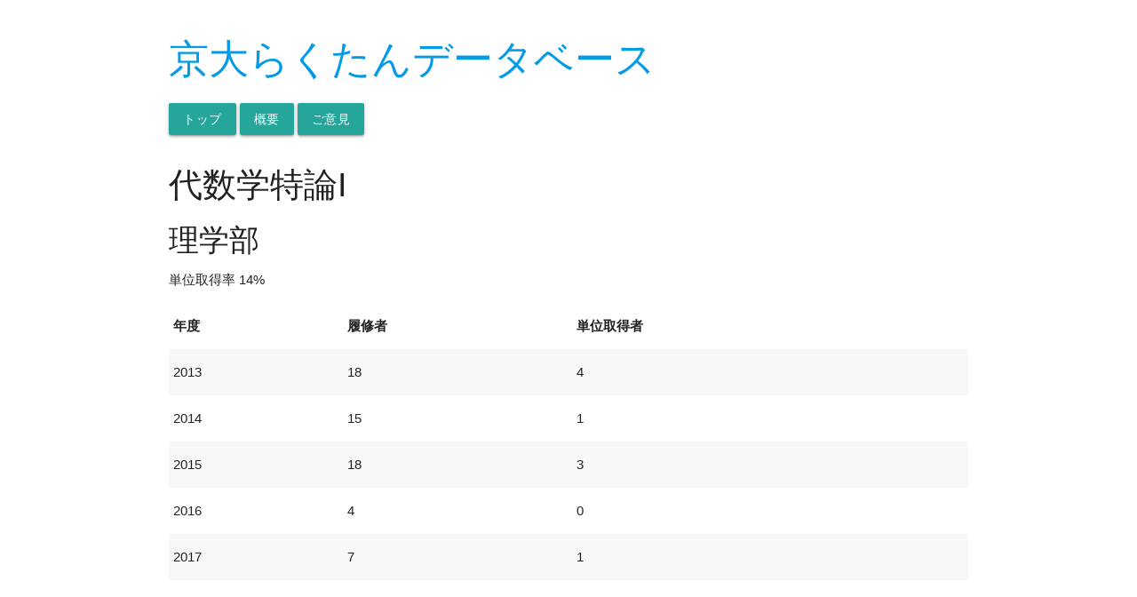

--- FILE ---
content_type: text/html; charset=utf-8
request_url: https://rakutan.shiba6v.com/subjects/928
body_size: 1364
content:
<!DOCTYPE html>
<html>
  <head>
    <title>京大らくたんデータベース</title>
    <meta name="csrf-param" content="authenticity_token" />
<meta name="csrf-token" content="kzqm6bC/jvp9VabNSgEuyhH4MYlesReB7XBJzK89FFrv7yo2CD7rtGAtjFc9vfiIrHCUt0r2IASTZjkqcZ/FAA==" />

    <link rel="stylesheet" media="all" href="/assets/application-e079946a861baddd2f54081816e5a49ab8441f39b4c21caf723fe52c7960bdc3.css" data-turbolinks-track="reload" />
    <script src="/assets/application-4187e0f68c3a24bda07fa33b2fe7af21067bcba31c54e14e276f1df5101b1809.js" data-turbolinks-track="reload"></script>
    <link rel="shortcut icon" type="image/x-icon" href="/favicon.ico" />
    <link rel="apple-touch-icon" sizes="180x180" href="/apple-touch-icon.png">
    <link rel="icon" type="image/png" sizes="32x32" href="/favicon-32x32.png">
    <link rel="icon" type="image/png" sizes="16x16" href="/favicon-16x16.png">
    <link rel="manifest" href="/manifest.json">
    <link rel="mask-icon" href="/safari-pinned-tab.svg" color="#5bbad5">
    <meta name="theme-color" content="#ffffff">
    <meta name="viewport" content="width=device-width,initial-scale=1.0,minimum-scale=1.0">

  </head>

  <body>
    <div id="container">
      <h1><a href="/">京大らくたんデータベース</a></h1>
      <a class="btn btn-primary" href="/">トップ</a>
      <a class="btn btn-primary" href="/about">概要</a>
      <a class="btn btn-primary" target="_blank" href="https://docs.google.com/forms/d/e/1FAIpQLSeNd2Q3-muKrHMaAFvbNlQ5rd21Ofc2h4J-iYt_C7IwkdzmgA/viewform?usp=sf_link">ご意見</a>



      
<h2>代数学特論I</h2>
<h4>理学部</h4>
<p>単位取得率 14%</p>
<table class="striped">
    <thead>
	  	<tr>
			  <th class="detail">年度</th>
			  <th class="detail">履修者</th>
        <th class="detail">単位取得者</th>
	  	</tr>
	</thead>
	<tbody>
	  <tr>
      <td class="detail">2013</td>
      <td class="detail">18</td>
		  <td class="detail">4</td>
		  <td></td>
	  </tr>
	  <tr>
      <td class="detail">2014</td>
      <td class="detail">15</td>
		  <td class="detail">1</td>
		  <td></td>
	  </tr>
	  <tr>
      <td class="detail">2015</td>
      <td class="detail">18</td>
		  <td class="detail">3</td>
		  <td></td>
	  </tr>
	  <tr>
      <td class="detail">2016</td>
      <td class="detail">4</td>
		  <td class="detail">0</td>
		  <td></td>
	  </tr>
	  <tr>
      <td class="detail">2017</td>
      <td class="detail">7</td>
		  <td class="detail">1</td>
		  <td></td>
	  </tr>
	</tbody>
</table>

      <script>
      (function(i,s,o,g,r,a,m){i['GoogleAnalyticsObject']=r;i[r]=i[r]||function(){
        (i[r].q=i[r].q||[]).push(arguments)},i[r].l=1*new Date();a=s.createElement(o),
        m=s.getElementsByTagName(o)[0];a.async=1;a.src=g;m.parentNode.insertBefore(a,m)
      })(window,document,'script','https://www.google-analytics.com/analytics.js','ga');

      ga('create', 'UA-65223837-3', 'auto');
      ga('send', 'pageview');

      </script>

      <script async src="//pagead2.googlesyndication.com/pagead/js/adsbygoogle.js"></script>
      <!-- 京大らくたんデータベース -->
      <ins class="adsbygoogle"
           style="display:block"
           data-ad-client="ca-pub-2014245102465645"
           data-ad-slot="5396649819"
           data-ad-format="auto"></ins>
      <script>
      var element = document.getElementsByClassName("adsbygoogle")[0];
      while (element.firstChild) element.removeChild(element.firstChild);
      (adsbygoogle = window.adsbygoogle || []).push({});
      </script>
    </div>
  </body>

</html>


--- FILE ---
content_type: text/html; charset=utf-8
request_url: https://www.google.com/recaptcha/api2/aframe
body_size: 265
content:
<!DOCTYPE HTML><html><head><meta http-equiv="content-type" content="text/html; charset=UTF-8"></head><body><script nonce="q9W9D0u70h6HVPHFCsum8g">/** Anti-fraud and anti-abuse applications only. See google.com/recaptcha */ try{var clients={'sodar':'https://pagead2.googlesyndication.com/pagead/sodar?'};window.addEventListener("message",function(a){try{if(a.source===window.parent){var b=JSON.parse(a.data);var c=clients[b['id']];if(c){var d=document.createElement('img');d.src=c+b['params']+'&rc='+(localStorage.getItem("rc::a")?sessionStorage.getItem("rc::b"):"");window.document.body.appendChild(d);sessionStorage.setItem("rc::e",parseInt(sessionStorage.getItem("rc::e")||0)+1);localStorage.setItem("rc::h",'1769625707071');}}}catch(b){}});window.parent.postMessage("_grecaptcha_ready", "*");}catch(b){}</script></body></html>

--- FILE ---
content_type: text/css
request_url: https://rakutan.shiba6v.com/assets/application-e079946a861baddd2f54081816e5a49ab8441f39b4c21caf723fe52c7960bdc3.css
body_size: 41091
content:
/* line 6, /Users/shibata/rails/tentwo/tentwo/vendor/bundle/ruby/2.5.0/gems/materialize-sass-1.0.0/assets/stylesheets/materialize/components/_color-classes.scss */
.materialize-red {
  background-color: #e51c23 !important;
}

/* line 9, /Users/shibata/rails/tentwo/tentwo/vendor/bundle/ruby/2.5.0/gems/materialize-sass-1.0.0/assets/stylesheets/materialize/components/_color-classes.scss */
.materialize-red-text {
  color: #e51c23 !important;
}

/* line 14, /Users/shibata/rails/tentwo/tentwo/vendor/bundle/ruby/2.5.0/gems/materialize-sass-1.0.0/assets/stylesheets/materialize/components/_color-classes.scss */
.materialize-red.lighten-5 {
  background-color: #fdeaeb !important;
}

/* line 17, /Users/shibata/rails/tentwo/tentwo/vendor/bundle/ruby/2.5.0/gems/materialize-sass-1.0.0/assets/stylesheets/materialize/components/_color-classes.scss */
.materialize-red-text.text-lighten-5 {
  color: #fdeaeb !important;
}

/* line 14, /Users/shibata/rails/tentwo/tentwo/vendor/bundle/ruby/2.5.0/gems/materialize-sass-1.0.0/assets/stylesheets/materialize/components/_color-classes.scss */
.materialize-red.lighten-4 {
  background-color: #f8c1c3 !important;
}

/* line 17, /Users/shibata/rails/tentwo/tentwo/vendor/bundle/ruby/2.5.0/gems/materialize-sass-1.0.0/assets/stylesheets/materialize/components/_color-classes.scss */
.materialize-red-text.text-lighten-4 {
  color: #f8c1c3 !important;
}

/* line 14, /Users/shibata/rails/tentwo/tentwo/vendor/bundle/ruby/2.5.0/gems/materialize-sass-1.0.0/assets/stylesheets/materialize/components/_color-classes.scss */
.materialize-red.lighten-3 {
  background-color: #f3989b !important;
}

/* line 17, /Users/shibata/rails/tentwo/tentwo/vendor/bundle/ruby/2.5.0/gems/materialize-sass-1.0.0/assets/stylesheets/materialize/components/_color-classes.scss */
.materialize-red-text.text-lighten-3 {
  color: #f3989b !important;
}

/* line 14, /Users/shibata/rails/tentwo/tentwo/vendor/bundle/ruby/2.5.0/gems/materialize-sass-1.0.0/assets/stylesheets/materialize/components/_color-classes.scss */
.materialize-red.lighten-2 {
  background-color: #ee6e73 !important;
}

/* line 17, /Users/shibata/rails/tentwo/tentwo/vendor/bundle/ruby/2.5.0/gems/materialize-sass-1.0.0/assets/stylesheets/materialize/components/_color-classes.scss */
.materialize-red-text.text-lighten-2 {
  color: #ee6e73 !important;
}

/* line 14, /Users/shibata/rails/tentwo/tentwo/vendor/bundle/ruby/2.5.0/gems/materialize-sass-1.0.0/assets/stylesheets/materialize/components/_color-classes.scss */
.materialize-red.lighten-1 {
  background-color: #ea454b !important;
}

/* line 17, /Users/shibata/rails/tentwo/tentwo/vendor/bundle/ruby/2.5.0/gems/materialize-sass-1.0.0/assets/stylesheets/materialize/components/_color-classes.scss */
.materialize-red-text.text-lighten-1 {
  color: #ea454b !important;
}

/* line 14, /Users/shibata/rails/tentwo/tentwo/vendor/bundle/ruby/2.5.0/gems/materialize-sass-1.0.0/assets/stylesheets/materialize/components/_color-classes.scss */
.materialize-red.darken-1 {
  background-color: #d0181e !important;
}

/* line 17, /Users/shibata/rails/tentwo/tentwo/vendor/bundle/ruby/2.5.0/gems/materialize-sass-1.0.0/assets/stylesheets/materialize/components/_color-classes.scss */
.materialize-red-text.text-darken-1 {
  color: #d0181e !important;
}

/* line 14, /Users/shibata/rails/tentwo/tentwo/vendor/bundle/ruby/2.5.0/gems/materialize-sass-1.0.0/assets/stylesheets/materialize/components/_color-classes.scss */
.materialize-red.darken-2 {
  background-color: #b9151b !important;
}

/* line 17, /Users/shibata/rails/tentwo/tentwo/vendor/bundle/ruby/2.5.0/gems/materialize-sass-1.0.0/assets/stylesheets/materialize/components/_color-classes.scss */
.materialize-red-text.text-darken-2 {
  color: #b9151b !important;
}

/* line 14, /Users/shibata/rails/tentwo/tentwo/vendor/bundle/ruby/2.5.0/gems/materialize-sass-1.0.0/assets/stylesheets/materialize/components/_color-classes.scss */
.materialize-red.darken-3 {
  background-color: #a21318 !important;
}

/* line 17, /Users/shibata/rails/tentwo/tentwo/vendor/bundle/ruby/2.5.0/gems/materialize-sass-1.0.0/assets/stylesheets/materialize/components/_color-classes.scss */
.materialize-red-text.text-darken-3 {
  color: #a21318 !important;
}

/* line 14, /Users/shibata/rails/tentwo/tentwo/vendor/bundle/ruby/2.5.0/gems/materialize-sass-1.0.0/assets/stylesheets/materialize/components/_color-classes.scss */
.materialize-red.darken-4 {
  background-color: #8b1014 !important;
}

/* line 17, /Users/shibata/rails/tentwo/tentwo/vendor/bundle/ruby/2.5.0/gems/materialize-sass-1.0.0/assets/stylesheets/materialize/components/_color-classes.scss */
.materialize-red-text.text-darken-4 {
  color: #8b1014 !important;
}

/* line 6, /Users/shibata/rails/tentwo/tentwo/vendor/bundle/ruby/2.5.0/gems/materialize-sass-1.0.0/assets/stylesheets/materialize/components/_color-classes.scss */
.red {
  background-color: #F44336 !important;
}

/* line 9, /Users/shibata/rails/tentwo/tentwo/vendor/bundle/ruby/2.5.0/gems/materialize-sass-1.0.0/assets/stylesheets/materialize/components/_color-classes.scss */
.red-text {
  color: #F44336 !important;
}

/* line 14, /Users/shibata/rails/tentwo/tentwo/vendor/bundle/ruby/2.5.0/gems/materialize-sass-1.0.0/assets/stylesheets/materialize/components/_color-classes.scss */
.red.lighten-5 {
  background-color: #FFEBEE !important;
}

/* line 17, /Users/shibata/rails/tentwo/tentwo/vendor/bundle/ruby/2.5.0/gems/materialize-sass-1.0.0/assets/stylesheets/materialize/components/_color-classes.scss */
.red-text.text-lighten-5 {
  color: #FFEBEE !important;
}

/* line 14, /Users/shibata/rails/tentwo/tentwo/vendor/bundle/ruby/2.5.0/gems/materialize-sass-1.0.0/assets/stylesheets/materialize/components/_color-classes.scss */
.red.lighten-4 {
  background-color: #FFCDD2 !important;
}

/* line 17, /Users/shibata/rails/tentwo/tentwo/vendor/bundle/ruby/2.5.0/gems/materialize-sass-1.0.0/assets/stylesheets/materialize/components/_color-classes.scss */
.red-text.text-lighten-4 {
  color: #FFCDD2 !important;
}

/* line 14, /Users/shibata/rails/tentwo/tentwo/vendor/bundle/ruby/2.5.0/gems/materialize-sass-1.0.0/assets/stylesheets/materialize/components/_color-classes.scss */
.red.lighten-3 {
  background-color: #EF9A9A !important;
}

/* line 17, /Users/shibata/rails/tentwo/tentwo/vendor/bundle/ruby/2.5.0/gems/materialize-sass-1.0.0/assets/stylesheets/materialize/components/_color-classes.scss */
.red-text.text-lighten-3 {
  color: #EF9A9A !important;
}

/* line 14, /Users/shibata/rails/tentwo/tentwo/vendor/bundle/ruby/2.5.0/gems/materialize-sass-1.0.0/assets/stylesheets/materialize/components/_color-classes.scss */
.red.lighten-2 {
  background-color: #E57373 !important;
}

/* line 17, /Users/shibata/rails/tentwo/tentwo/vendor/bundle/ruby/2.5.0/gems/materialize-sass-1.0.0/assets/stylesheets/materialize/components/_color-classes.scss */
.red-text.text-lighten-2 {
  color: #E57373 !important;
}

/* line 14, /Users/shibata/rails/tentwo/tentwo/vendor/bundle/ruby/2.5.0/gems/materialize-sass-1.0.0/assets/stylesheets/materialize/components/_color-classes.scss */
.red.lighten-1 {
  background-color: #EF5350 !important;
}

/* line 17, /Users/shibata/rails/tentwo/tentwo/vendor/bundle/ruby/2.5.0/gems/materialize-sass-1.0.0/assets/stylesheets/materialize/components/_color-classes.scss */
.red-text.text-lighten-1 {
  color: #EF5350 !important;
}

/* line 14, /Users/shibata/rails/tentwo/tentwo/vendor/bundle/ruby/2.5.0/gems/materialize-sass-1.0.0/assets/stylesheets/materialize/components/_color-classes.scss */
.red.darken-1 {
  background-color: #E53935 !important;
}

/* line 17, /Users/shibata/rails/tentwo/tentwo/vendor/bundle/ruby/2.5.0/gems/materialize-sass-1.0.0/assets/stylesheets/materialize/components/_color-classes.scss */
.red-text.text-darken-1 {
  color: #E53935 !important;
}

/* line 14, /Users/shibata/rails/tentwo/tentwo/vendor/bundle/ruby/2.5.0/gems/materialize-sass-1.0.0/assets/stylesheets/materialize/components/_color-classes.scss */
.red.darken-2 {
  background-color: #D32F2F !important;
}

/* line 17, /Users/shibata/rails/tentwo/tentwo/vendor/bundle/ruby/2.5.0/gems/materialize-sass-1.0.0/assets/stylesheets/materialize/components/_color-classes.scss */
.red-text.text-darken-2 {
  color: #D32F2F !important;
}

/* line 14, /Users/shibata/rails/tentwo/tentwo/vendor/bundle/ruby/2.5.0/gems/materialize-sass-1.0.0/assets/stylesheets/materialize/components/_color-classes.scss */
.red.darken-3 {
  background-color: #C62828 !important;
}

/* line 17, /Users/shibata/rails/tentwo/tentwo/vendor/bundle/ruby/2.5.0/gems/materialize-sass-1.0.0/assets/stylesheets/materialize/components/_color-classes.scss */
.red-text.text-darken-3 {
  color: #C62828 !important;
}

/* line 14, /Users/shibata/rails/tentwo/tentwo/vendor/bundle/ruby/2.5.0/gems/materialize-sass-1.0.0/assets/stylesheets/materialize/components/_color-classes.scss */
.red.darken-4 {
  background-color: #B71C1C !important;
}

/* line 17, /Users/shibata/rails/tentwo/tentwo/vendor/bundle/ruby/2.5.0/gems/materialize-sass-1.0.0/assets/stylesheets/materialize/components/_color-classes.scss */
.red-text.text-darken-4 {
  color: #B71C1C !important;
}

/* line 14, /Users/shibata/rails/tentwo/tentwo/vendor/bundle/ruby/2.5.0/gems/materialize-sass-1.0.0/assets/stylesheets/materialize/components/_color-classes.scss */
.red.accent-1 {
  background-color: #FF8A80 !important;
}

/* line 17, /Users/shibata/rails/tentwo/tentwo/vendor/bundle/ruby/2.5.0/gems/materialize-sass-1.0.0/assets/stylesheets/materialize/components/_color-classes.scss */
.red-text.text-accent-1 {
  color: #FF8A80 !important;
}

/* line 14, /Users/shibata/rails/tentwo/tentwo/vendor/bundle/ruby/2.5.0/gems/materialize-sass-1.0.0/assets/stylesheets/materialize/components/_color-classes.scss */
.red.accent-2 {
  background-color: #FF5252 !important;
}

/* line 17, /Users/shibata/rails/tentwo/tentwo/vendor/bundle/ruby/2.5.0/gems/materialize-sass-1.0.0/assets/stylesheets/materialize/components/_color-classes.scss */
.red-text.text-accent-2 {
  color: #FF5252 !important;
}

/* line 14, /Users/shibata/rails/tentwo/tentwo/vendor/bundle/ruby/2.5.0/gems/materialize-sass-1.0.0/assets/stylesheets/materialize/components/_color-classes.scss */
.red.accent-3 {
  background-color: #FF1744 !important;
}

/* line 17, /Users/shibata/rails/tentwo/tentwo/vendor/bundle/ruby/2.5.0/gems/materialize-sass-1.0.0/assets/stylesheets/materialize/components/_color-classes.scss */
.red-text.text-accent-3 {
  color: #FF1744 !important;
}

/* line 14, /Users/shibata/rails/tentwo/tentwo/vendor/bundle/ruby/2.5.0/gems/materialize-sass-1.0.0/assets/stylesheets/materialize/components/_color-classes.scss */
.red.accent-4 {
  background-color: #D50000 !important;
}

/* line 17, /Users/shibata/rails/tentwo/tentwo/vendor/bundle/ruby/2.5.0/gems/materialize-sass-1.0.0/assets/stylesheets/materialize/components/_color-classes.scss */
.red-text.text-accent-4 {
  color: #D50000 !important;
}

/* line 6, /Users/shibata/rails/tentwo/tentwo/vendor/bundle/ruby/2.5.0/gems/materialize-sass-1.0.0/assets/stylesheets/materialize/components/_color-classes.scss */
.pink {
  background-color: #e91e63 !important;
}

/* line 9, /Users/shibata/rails/tentwo/tentwo/vendor/bundle/ruby/2.5.0/gems/materialize-sass-1.0.0/assets/stylesheets/materialize/components/_color-classes.scss */
.pink-text {
  color: #e91e63 !important;
}

/* line 14, /Users/shibata/rails/tentwo/tentwo/vendor/bundle/ruby/2.5.0/gems/materialize-sass-1.0.0/assets/stylesheets/materialize/components/_color-classes.scss */
.pink.lighten-5 {
  background-color: #fce4ec !important;
}

/* line 17, /Users/shibata/rails/tentwo/tentwo/vendor/bundle/ruby/2.5.0/gems/materialize-sass-1.0.0/assets/stylesheets/materialize/components/_color-classes.scss */
.pink-text.text-lighten-5 {
  color: #fce4ec !important;
}

/* line 14, /Users/shibata/rails/tentwo/tentwo/vendor/bundle/ruby/2.5.0/gems/materialize-sass-1.0.0/assets/stylesheets/materialize/components/_color-classes.scss */
.pink.lighten-4 {
  background-color: #f8bbd0 !important;
}

/* line 17, /Users/shibata/rails/tentwo/tentwo/vendor/bundle/ruby/2.5.0/gems/materialize-sass-1.0.0/assets/stylesheets/materialize/components/_color-classes.scss */
.pink-text.text-lighten-4 {
  color: #f8bbd0 !important;
}

/* line 14, /Users/shibata/rails/tentwo/tentwo/vendor/bundle/ruby/2.5.0/gems/materialize-sass-1.0.0/assets/stylesheets/materialize/components/_color-classes.scss */
.pink.lighten-3 {
  background-color: #f48fb1 !important;
}

/* line 17, /Users/shibata/rails/tentwo/tentwo/vendor/bundle/ruby/2.5.0/gems/materialize-sass-1.0.0/assets/stylesheets/materialize/components/_color-classes.scss */
.pink-text.text-lighten-3 {
  color: #f48fb1 !important;
}

/* line 14, /Users/shibata/rails/tentwo/tentwo/vendor/bundle/ruby/2.5.0/gems/materialize-sass-1.0.0/assets/stylesheets/materialize/components/_color-classes.scss */
.pink.lighten-2 {
  background-color: #f06292 !important;
}

/* line 17, /Users/shibata/rails/tentwo/tentwo/vendor/bundle/ruby/2.5.0/gems/materialize-sass-1.0.0/assets/stylesheets/materialize/components/_color-classes.scss */
.pink-text.text-lighten-2 {
  color: #f06292 !important;
}

/* line 14, /Users/shibata/rails/tentwo/tentwo/vendor/bundle/ruby/2.5.0/gems/materialize-sass-1.0.0/assets/stylesheets/materialize/components/_color-classes.scss */
.pink.lighten-1 {
  background-color: #ec407a !important;
}

/* line 17, /Users/shibata/rails/tentwo/tentwo/vendor/bundle/ruby/2.5.0/gems/materialize-sass-1.0.0/assets/stylesheets/materialize/components/_color-classes.scss */
.pink-text.text-lighten-1 {
  color: #ec407a !important;
}

/* line 14, /Users/shibata/rails/tentwo/tentwo/vendor/bundle/ruby/2.5.0/gems/materialize-sass-1.0.0/assets/stylesheets/materialize/components/_color-classes.scss */
.pink.darken-1 {
  background-color: #d81b60 !important;
}

/* line 17, /Users/shibata/rails/tentwo/tentwo/vendor/bundle/ruby/2.5.0/gems/materialize-sass-1.0.0/assets/stylesheets/materialize/components/_color-classes.scss */
.pink-text.text-darken-1 {
  color: #d81b60 !important;
}

/* line 14, /Users/shibata/rails/tentwo/tentwo/vendor/bundle/ruby/2.5.0/gems/materialize-sass-1.0.0/assets/stylesheets/materialize/components/_color-classes.scss */
.pink.darken-2 {
  background-color: #c2185b !important;
}

/* line 17, /Users/shibata/rails/tentwo/tentwo/vendor/bundle/ruby/2.5.0/gems/materialize-sass-1.0.0/assets/stylesheets/materialize/components/_color-classes.scss */
.pink-text.text-darken-2 {
  color: #c2185b !important;
}

/* line 14, /Users/shibata/rails/tentwo/tentwo/vendor/bundle/ruby/2.5.0/gems/materialize-sass-1.0.0/assets/stylesheets/materialize/components/_color-classes.scss */
.pink.darken-3 {
  background-color: #ad1457 !important;
}

/* line 17, /Users/shibata/rails/tentwo/tentwo/vendor/bundle/ruby/2.5.0/gems/materialize-sass-1.0.0/assets/stylesheets/materialize/components/_color-classes.scss */
.pink-text.text-darken-3 {
  color: #ad1457 !important;
}

/* line 14, /Users/shibata/rails/tentwo/tentwo/vendor/bundle/ruby/2.5.0/gems/materialize-sass-1.0.0/assets/stylesheets/materialize/components/_color-classes.scss */
.pink.darken-4 {
  background-color: #880e4f !important;
}

/* line 17, /Users/shibata/rails/tentwo/tentwo/vendor/bundle/ruby/2.5.0/gems/materialize-sass-1.0.0/assets/stylesheets/materialize/components/_color-classes.scss */
.pink-text.text-darken-4 {
  color: #880e4f !important;
}

/* line 14, /Users/shibata/rails/tentwo/tentwo/vendor/bundle/ruby/2.5.0/gems/materialize-sass-1.0.0/assets/stylesheets/materialize/components/_color-classes.scss */
.pink.accent-1 {
  background-color: #ff80ab !important;
}

/* line 17, /Users/shibata/rails/tentwo/tentwo/vendor/bundle/ruby/2.5.0/gems/materialize-sass-1.0.0/assets/stylesheets/materialize/components/_color-classes.scss */
.pink-text.text-accent-1 {
  color: #ff80ab !important;
}

/* line 14, /Users/shibata/rails/tentwo/tentwo/vendor/bundle/ruby/2.5.0/gems/materialize-sass-1.0.0/assets/stylesheets/materialize/components/_color-classes.scss */
.pink.accent-2 {
  background-color: #ff4081 !important;
}

/* line 17, /Users/shibata/rails/tentwo/tentwo/vendor/bundle/ruby/2.5.0/gems/materialize-sass-1.0.0/assets/stylesheets/materialize/components/_color-classes.scss */
.pink-text.text-accent-2 {
  color: #ff4081 !important;
}

/* line 14, /Users/shibata/rails/tentwo/tentwo/vendor/bundle/ruby/2.5.0/gems/materialize-sass-1.0.0/assets/stylesheets/materialize/components/_color-classes.scss */
.pink.accent-3 {
  background-color: #f50057 !important;
}

/* line 17, /Users/shibata/rails/tentwo/tentwo/vendor/bundle/ruby/2.5.0/gems/materialize-sass-1.0.0/assets/stylesheets/materialize/components/_color-classes.scss */
.pink-text.text-accent-3 {
  color: #f50057 !important;
}

/* line 14, /Users/shibata/rails/tentwo/tentwo/vendor/bundle/ruby/2.5.0/gems/materialize-sass-1.0.0/assets/stylesheets/materialize/components/_color-classes.scss */
.pink.accent-4 {
  background-color: #c51162 !important;
}

/* line 17, /Users/shibata/rails/tentwo/tentwo/vendor/bundle/ruby/2.5.0/gems/materialize-sass-1.0.0/assets/stylesheets/materialize/components/_color-classes.scss */
.pink-text.text-accent-4 {
  color: #c51162 !important;
}

/* line 6, /Users/shibata/rails/tentwo/tentwo/vendor/bundle/ruby/2.5.0/gems/materialize-sass-1.0.0/assets/stylesheets/materialize/components/_color-classes.scss */
.purple {
  background-color: #9c27b0 !important;
}

/* line 9, /Users/shibata/rails/tentwo/tentwo/vendor/bundle/ruby/2.5.0/gems/materialize-sass-1.0.0/assets/stylesheets/materialize/components/_color-classes.scss */
.purple-text {
  color: #9c27b0 !important;
}

/* line 14, /Users/shibata/rails/tentwo/tentwo/vendor/bundle/ruby/2.5.0/gems/materialize-sass-1.0.0/assets/stylesheets/materialize/components/_color-classes.scss */
.purple.lighten-5 {
  background-color: #f3e5f5 !important;
}

/* line 17, /Users/shibata/rails/tentwo/tentwo/vendor/bundle/ruby/2.5.0/gems/materialize-sass-1.0.0/assets/stylesheets/materialize/components/_color-classes.scss */
.purple-text.text-lighten-5 {
  color: #f3e5f5 !important;
}

/* line 14, /Users/shibata/rails/tentwo/tentwo/vendor/bundle/ruby/2.5.0/gems/materialize-sass-1.0.0/assets/stylesheets/materialize/components/_color-classes.scss */
.purple.lighten-4 {
  background-color: #e1bee7 !important;
}

/* line 17, /Users/shibata/rails/tentwo/tentwo/vendor/bundle/ruby/2.5.0/gems/materialize-sass-1.0.0/assets/stylesheets/materialize/components/_color-classes.scss */
.purple-text.text-lighten-4 {
  color: #e1bee7 !important;
}

/* line 14, /Users/shibata/rails/tentwo/tentwo/vendor/bundle/ruby/2.5.0/gems/materialize-sass-1.0.0/assets/stylesheets/materialize/components/_color-classes.scss */
.purple.lighten-3 {
  background-color: #ce93d8 !important;
}

/* line 17, /Users/shibata/rails/tentwo/tentwo/vendor/bundle/ruby/2.5.0/gems/materialize-sass-1.0.0/assets/stylesheets/materialize/components/_color-classes.scss */
.purple-text.text-lighten-3 {
  color: #ce93d8 !important;
}

/* line 14, /Users/shibata/rails/tentwo/tentwo/vendor/bundle/ruby/2.5.0/gems/materialize-sass-1.0.0/assets/stylesheets/materialize/components/_color-classes.scss */
.purple.lighten-2 {
  background-color: #ba68c8 !important;
}

/* line 17, /Users/shibata/rails/tentwo/tentwo/vendor/bundle/ruby/2.5.0/gems/materialize-sass-1.0.0/assets/stylesheets/materialize/components/_color-classes.scss */
.purple-text.text-lighten-2 {
  color: #ba68c8 !important;
}

/* line 14, /Users/shibata/rails/tentwo/tentwo/vendor/bundle/ruby/2.5.0/gems/materialize-sass-1.0.0/assets/stylesheets/materialize/components/_color-classes.scss */
.purple.lighten-1 {
  background-color: #ab47bc !important;
}

/* line 17, /Users/shibata/rails/tentwo/tentwo/vendor/bundle/ruby/2.5.0/gems/materialize-sass-1.0.0/assets/stylesheets/materialize/components/_color-classes.scss */
.purple-text.text-lighten-1 {
  color: #ab47bc !important;
}

/* line 14, /Users/shibata/rails/tentwo/tentwo/vendor/bundle/ruby/2.5.0/gems/materialize-sass-1.0.0/assets/stylesheets/materialize/components/_color-classes.scss */
.purple.darken-1 {
  background-color: #8e24aa !important;
}

/* line 17, /Users/shibata/rails/tentwo/tentwo/vendor/bundle/ruby/2.5.0/gems/materialize-sass-1.0.0/assets/stylesheets/materialize/components/_color-classes.scss */
.purple-text.text-darken-1 {
  color: #8e24aa !important;
}

/* line 14, /Users/shibata/rails/tentwo/tentwo/vendor/bundle/ruby/2.5.0/gems/materialize-sass-1.0.0/assets/stylesheets/materialize/components/_color-classes.scss */
.purple.darken-2 {
  background-color: #7b1fa2 !important;
}

/* line 17, /Users/shibata/rails/tentwo/tentwo/vendor/bundle/ruby/2.5.0/gems/materialize-sass-1.0.0/assets/stylesheets/materialize/components/_color-classes.scss */
.purple-text.text-darken-2 {
  color: #7b1fa2 !important;
}

/* line 14, /Users/shibata/rails/tentwo/tentwo/vendor/bundle/ruby/2.5.0/gems/materialize-sass-1.0.0/assets/stylesheets/materialize/components/_color-classes.scss */
.purple.darken-3 {
  background-color: #6a1b9a !important;
}

/* line 17, /Users/shibata/rails/tentwo/tentwo/vendor/bundle/ruby/2.5.0/gems/materialize-sass-1.0.0/assets/stylesheets/materialize/components/_color-classes.scss */
.purple-text.text-darken-3 {
  color: #6a1b9a !important;
}

/* line 14, /Users/shibata/rails/tentwo/tentwo/vendor/bundle/ruby/2.5.0/gems/materialize-sass-1.0.0/assets/stylesheets/materialize/components/_color-classes.scss */
.purple.darken-4 {
  background-color: #4a148c !important;
}

/* line 17, /Users/shibata/rails/tentwo/tentwo/vendor/bundle/ruby/2.5.0/gems/materialize-sass-1.0.0/assets/stylesheets/materialize/components/_color-classes.scss */
.purple-text.text-darken-4 {
  color: #4a148c !important;
}

/* line 14, /Users/shibata/rails/tentwo/tentwo/vendor/bundle/ruby/2.5.0/gems/materialize-sass-1.0.0/assets/stylesheets/materialize/components/_color-classes.scss */
.purple.accent-1 {
  background-color: #ea80fc !important;
}

/* line 17, /Users/shibata/rails/tentwo/tentwo/vendor/bundle/ruby/2.5.0/gems/materialize-sass-1.0.0/assets/stylesheets/materialize/components/_color-classes.scss */
.purple-text.text-accent-1 {
  color: #ea80fc !important;
}

/* line 14, /Users/shibata/rails/tentwo/tentwo/vendor/bundle/ruby/2.5.0/gems/materialize-sass-1.0.0/assets/stylesheets/materialize/components/_color-classes.scss */
.purple.accent-2 {
  background-color: #e040fb !important;
}

/* line 17, /Users/shibata/rails/tentwo/tentwo/vendor/bundle/ruby/2.5.0/gems/materialize-sass-1.0.0/assets/stylesheets/materialize/components/_color-classes.scss */
.purple-text.text-accent-2 {
  color: #e040fb !important;
}

/* line 14, /Users/shibata/rails/tentwo/tentwo/vendor/bundle/ruby/2.5.0/gems/materialize-sass-1.0.0/assets/stylesheets/materialize/components/_color-classes.scss */
.purple.accent-3 {
  background-color: #d500f9 !important;
}

/* line 17, /Users/shibata/rails/tentwo/tentwo/vendor/bundle/ruby/2.5.0/gems/materialize-sass-1.0.0/assets/stylesheets/materialize/components/_color-classes.scss */
.purple-text.text-accent-3 {
  color: #d500f9 !important;
}

/* line 14, /Users/shibata/rails/tentwo/tentwo/vendor/bundle/ruby/2.5.0/gems/materialize-sass-1.0.0/assets/stylesheets/materialize/components/_color-classes.scss */
.purple.accent-4 {
  background-color: #aa00ff !important;
}

/* line 17, /Users/shibata/rails/tentwo/tentwo/vendor/bundle/ruby/2.5.0/gems/materialize-sass-1.0.0/assets/stylesheets/materialize/components/_color-classes.scss */
.purple-text.text-accent-4 {
  color: #aa00ff !important;
}

/* line 6, /Users/shibata/rails/tentwo/tentwo/vendor/bundle/ruby/2.5.0/gems/materialize-sass-1.0.0/assets/stylesheets/materialize/components/_color-classes.scss */
.deep-purple {
  background-color: #673ab7 !important;
}

/* line 9, /Users/shibata/rails/tentwo/tentwo/vendor/bundle/ruby/2.5.0/gems/materialize-sass-1.0.0/assets/stylesheets/materialize/components/_color-classes.scss */
.deep-purple-text {
  color: #673ab7 !important;
}

/* line 14, /Users/shibata/rails/tentwo/tentwo/vendor/bundle/ruby/2.5.0/gems/materialize-sass-1.0.0/assets/stylesheets/materialize/components/_color-classes.scss */
.deep-purple.lighten-5 {
  background-color: #ede7f6 !important;
}

/* line 17, /Users/shibata/rails/tentwo/tentwo/vendor/bundle/ruby/2.5.0/gems/materialize-sass-1.0.0/assets/stylesheets/materialize/components/_color-classes.scss */
.deep-purple-text.text-lighten-5 {
  color: #ede7f6 !important;
}

/* line 14, /Users/shibata/rails/tentwo/tentwo/vendor/bundle/ruby/2.5.0/gems/materialize-sass-1.0.0/assets/stylesheets/materialize/components/_color-classes.scss */
.deep-purple.lighten-4 {
  background-color: #d1c4e9 !important;
}

/* line 17, /Users/shibata/rails/tentwo/tentwo/vendor/bundle/ruby/2.5.0/gems/materialize-sass-1.0.0/assets/stylesheets/materialize/components/_color-classes.scss */
.deep-purple-text.text-lighten-4 {
  color: #d1c4e9 !important;
}

/* line 14, /Users/shibata/rails/tentwo/tentwo/vendor/bundle/ruby/2.5.0/gems/materialize-sass-1.0.0/assets/stylesheets/materialize/components/_color-classes.scss */
.deep-purple.lighten-3 {
  background-color: #b39ddb !important;
}

/* line 17, /Users/shibata/rails/tentwo/tentwo/vendor/bundle/ruby/2.5.0/gems/materialize-sass-1.0.0/assets/stylesheets/materialize/components/_color-classes.scss */
.deep-purple-text.text-lighten-3 {
  color: #b39ddb !important;
}

/* line 14, /Users/shibata/rails/tentwo/tentwo/vendor/bundle/ruby/2.5.0/gems/materialize-sass-1.0.0/assets/stylesheets/materialize/components/_color-classes.scss */
.deep-purple.lighten-2 {
  background-color: #9575cd !important;
}

/* line 17, /Users/shibata/rails/tentwo/tentwo/vendor/bundle/ruby/2.5.0/gems/materialize-sass-1.0.0/assets/stylesheets/materialize/components/_color-classes.scss */
.deep-purple-text.text-lighten-2 {
  color: #9575cd !important;
}

/* line 14, /Users/shibata/rails/tentwo/tentwo/vendor/bundle/ruby/2.5.0/gems/materialize-sass-1.0.0/assets/stylesheets/materialize/components/_color-classes.scss */
.deep-purple.lighten-1 {
  background-color: #7e57c2 !important;
}

/* line 17, /Users/shibata/rails/tentwo/tentwo/vendor/bundle/ruby/2.5.0/gems/materialize-sass-1.0.0/assets/stylesheets/materialize/components/_color-classes.scss */
.deep-purple-text.text-lighten-1 {
  color: #7e57c2 !important;
}

/* line 14, /Users/shibata/rails/tentwo/tentwo/vendor/bundle/ruby/2.5.0/gems/materialize-sass-1.0.0/assets/stylesheets/materialize/components/_color-classes.scss */
.deep-purple.darken-1 {
  background-color: #5e35b1 !important;
}

/* line 17, /Users/shibata/rails/tentwo/tentwo/vendor/bundle/ruby/2.5.0/gems/materialize-sass-1.0.0/assets/stylesheets/materialize/components/_color-classes.scss */
.deep-purple-text.text-darken-1 {
  color: #5e35b1 !important;
}

/* line 14, /Users/shibata/rails/tentwo/tentwo/vendor/bundle/ruby/2.5.0/gems/materialize-sass-1.0.0/assets/stylesheets/materialize/components/_color-classes.scss */
.deep-purple.darken-2 {
  background-color: #512da8 !important;
}

/* line 17, /Users/shibata/rails/tentwo/tentwo/vendor/bundle/ruby/2.5.0/gems/materialize-sass-1.0.0/assets/stylesheets/materialize/components/_color-classes.scss */
.deep-purple-text.text-darken-2 {
  color: #512da8 !important;
}

/* line 14, /Users/shibata/rails/tentwo/tentwo/vendor/bundle/ruby/2.5.0/gems/materialize-sass-1.0.0/assets/stylesheets/materialize/components/_color-classes.scss */
.deep-purple.darken-3 {
  background-color: #4527a0 !important;
}

/* line 17, /Users/shibata/rails/tentwo/tentwo/vendor/bundle/ruby/2.5.0/gems/materialize-sass-1.0.0/assets/stylesheets/materialize/components/_color-classes.scss */
.deep-purple-text.text-darken-3 {
  color: #4527a0 !important;
}

/* line 14, /Users/shibata/rails/tentwo/tentwo/vendor/bundle/ruby/2.5.0/gems/materialize-sass-1.0.0/assets/stylesheets/materialize/components/_color-classes.scss */
.deep-purple.darken-4 {
  background-color: #311b92 !important;
}

/* line 17, /Users/shibata/rails/tentwo/tentwo/vendor/bundle/ruby/2.5.0/gems/materialize-sass-1.0.0/assets/stylesheets/materialize/components/_color-classes.scss */
.deep-purple-text.text-darken-4 {
  color: #311b92 !important;
}

/* line 14, /Users/shibata/rails/tentwo/tentwo/vendor/bundle/ruby/2.5.0/gems/materialize-sass-1.0.0/assets/stylesheets/materialize/components/_color-classes.scss */
.deep-purple.accent-1 {
  background-color: #b388ff !important;
}

/* line 17, /Users/shibata/rails/tentwo/tentwo/vendor/bundle/ruby/2.5.0/gems/materialize-sass-1.0.0/assets/stylesheets/materialize/components/_color-classes.scss */
.deep-purple-text.text-accent-1 {
  color: #b388ff !important;
}

/* line 14, /Users/shibata/rails/tentwo/tentwo/vendor/bundle/ruby/2.5.0/gems/materialize-sass-1.0.0/assets/stylesheets/materialize/components/_color-classes.scss */
.deep-purple.accent-2 {
  background-color: #7c4dff !important;
}

/* line 17, /Users/shibata/rails/tentwo/tentwo/vendor/bundle/ruby/2.5.0/gems/materialize-sass-1.0.0/assets/stylesheets/materialize/components/_color-classes.scss */
.deep-purple-text.text-accent-2 {
  color: #7c4dff !important;
}

/* line 14, /Users/shibata/rails/tentwo/tentwo/vendor/bundle/ruby/2.5.0/gems/materialize-sass-1.0.0/assets/stylesheets/materialize/components/_color-classes.scss */
.deep-purple.accent-3 {
  background-color: #651fff !important;
}

/* line 17, /Users/shibata/rails/tentwo/tentwo/vendor/bundle/ruby/2.5.0/gems/materialize-sass-1.0.0/assets/stylesheets/materialize/components/_color-classes.scss */
.deep-purple-text.text-accent-3 {
  color: #651fff !important;
}

/* line 14, /Users/shibata/rails/tentwo/tentwo/vendor/bundle/ruby/2.5.0/gems/materialize-sass-1.0.0/assets/stylesheets/materialize/components/_color-classes.scss */
.deep-purple.accent-4 {
  background-color: #6200ea !important;
}

/* line 17, /Users/shibata/rails/tentwo/tentwo/vendor/bundle/ruby/2.5.0/gems/materialize-sass-1.0.0/assets/stylesheets/materialize/components/_color-classes.scss */
.deep-purple-text.text-accent-4 {
  color: #6200ea !important;
}

/* line 6, /Users/shibata/rails/tentwo/tentwo/vendor/bundle/ruby/2.5.0/gems/materialize-sass-1.0.0/assets/stylesheets/materialize/components/_color-classes.scss */
.indigo {
  background-color: #3f51b5 !important;
}

/* line 9, /Users/shibata/rails/tentwo/tentwo/vendor/bundle/ruby/2.5.0/gems/materialize-sass-1.0.0/assets/stylesheets/materialize/components/_color-classes.scss */
.indigo-text {
  color: #3f51b5 !important;
}

/* line 14, /Users/shibata/rails/tentwo/tentwo/vendor/bundle/ruby/2.5.0/gems/materialize-sass-1.0.0/assets/stylesheets/materialize/components/_color-classes.scss */
.indigo.lighten-5 {
  background-color: #e8eaf6 !important;
}

/* line 17, /Users/shibata/rails/tentwo/tentwo/vendor/bundle/ruby/2.5.0/gems/materialize-sass-1.0.0/assets/stylesheets/materialize/components/_color-classes.scss */
.indigo-text.text-lighten-5 {
  color: #e8eaf6 !important;
}

/* line 14, /Users/shibata/rails/tentwo/tentwo/vendor/bundle/ruby/2.5.0/gems/materialize-sass-1.0.0/assets/stylesheets/materialize/components/_color-classes.scss */
.indigo.lighten-4 {
  background-color: #c5cae9 !important;
}

/* line 17, /Users/shibata/rails/tentwo/tentwo/vendor/bundle/ruby/2.5.0/gems/materialize-sass-1.0.0/assets/stylesheets/materialize/components/_color-classes.scss */
.indigo-text.text-lighten-4 {
  color: #c5cae9 !important;
}

/* line 14, /Users/shibata/rails/tentwo/tentwo/vendor/bundle/ruby/2.5.0/gems/materialize-sass-1.0.0/assets/stylesheets/materialize/components/_color-classes.scss */
.indigo.lighten-3 {
  background-color: #9fa8da !important;
}

/* line 17, /Users/shibata/rails/tentwo/tentwo/vendor/bundle/ruby/2.5.0/gems/materialize-sass-1.0.0/assets/stylesheets/materialize/components/_color-classes.scss */
.indigo-text.text-lighten-3 {
  color: #9fa8da !important;
}

/* line 14, /Users/shibata/rails/tentwo/tentwo/vendor/bundle/ruby/2.5.0/gems/materialize-sass-1.0.0/assets/stylesheets/materialize/components/_color-classes.scss */
.indigo.lighten-2 {
  background-color: #7986cb !important;
}

/* line 17, /Users/shibata/rails/tentwo/tentwo/vendor/bundle/ruby/2.5.0/gems/materialize-sass-1.0.0/assets/stylesheets/materialize/components/_color-classes.scss */
.indigo-text.text-lighten-2 {
  color: #7986cb !important;
}

/* line 14, /Users/shibata/rails/tentwo/tentwo/vendor/bundle/ruby/2.5.0/gems/materialize-sass-1.0.0/assets/stylesheets/materialize/components/_color-classes.scss */
.indigo.lighten-1 {
  background-color: #5c6bc0 !important;
}

/* line 17, /Users/shibata/rails/tentwo/tentwo/vendor/bundle/ruby/2.5.0/gems/materialize-sass-1.0.0/assets/stylesheets/materialize/components/_color-classes.scss */
.indigo-text.text-lighten-1 {
  color: #5c6bc0 !important;
}

/* line 14, /Users/shibata/rails/tentwo/tentwo/vendor/bundle/ruby/2.5.0/gems/materialize-sass-1.0.0/assets/stylesheets/materialize/components/_color-classes.scss */
.indigo.darken-1 {
  background-color: #3949ab !important;
}

/* line 17, /Users/shibata/rails/tentwo/tentwo/vendor/bundle/ruby/2.5.0/gems/materialize-sass-1.0.0/assets/stylesheets/materialize/components/_color-classes.scss */
.indigo-text.text-darken-1 {
  color: #3949ab !important;
}

/* line 14, /Users/shibata/rails/tentwo/tentwo/vendor/bundle/ruby/2.5.0/gems/materialize-sass-1.0.0/assets/stylesheets/materialize/components/_color-classes.scss */
.indigo.darken-2 {
  background-color: #303f9f !important;
}

/* line 17, /Users/shibata/rails/tentwo/tentwo/vendor/bundle/ruby/2.5.0/gems/materialize-sass-1.0.0/assets/stylesheets/materialize/components/_color-classes.scss */
.indigo-text.text-darken-2 {
  color: #303f9f !important;
}

/* line 14, /Users/shibata/rails/tentwo/tentwo/vendor/bundle/ruby/2.5.0/gems/materialize-sass-1.0.0/assets/stylesheets/materialize/components/_color-classes.scss */
.indigo.darken-3 {
  background-color: #283593 !important;
}

/* line 17, /Users/shibata/rails/tentwo/tentwo/vendor/bundle/ruby/2.5.0/gems/materialize-sass-1.0.0/assets/stylesheets/materialize/components/_color-classes.scss */
.indigo-text.text-darken-3 {
  color: #283593 !important;
}

/* line 14, /Users/shibata/rails/tentwo/tentwo/vendor/bundle/ruby/2.5.0/gems/materialize-sass-1.0.0/assets/stylesheets/materialize/components/_color-classes.scss */
.indigo.darken-4 {
  background-color: #1a237e !important;
}

/* line 17, /Users/shibata/rails/tentwo/tentwo/vendor/bundle/ruby/2.5.0/gems/materialize-sass-1.0.0/assets/stylesheets/materialize/components/_color-classes.scss */
.indigo-text.text-darken-4 {
  color: #1a237e !important;
}

/* line 14, /Users/shibata/rails/tentwo/tentwo/vendor/bundle/ruby/2.5.0/gems/materialize-sass-1.0.0/assets/stylesheets/materialize/components/_color-classes.scss */
.indigo.accent-1 {
  background-color: #8c9eff !important;
}

/* line 17, /Users/shibata/rails/tentwo/tentwo/vendor/bundle/ruby/2.5.0/gems/materialize-sass-1.0.0/assets/stylesheets/materialize/components/_color-classes.scss */
.indigo-text.text-accent-1 {
  color: #8c9eff !important;
}

/* line 14, /Users/shibata/rails/tentwo/tentwo/vendor/bundle/ruby/2.5.0/gems/materialize-sass-1.0.0/assets/stylesheets/materialize/components/_color-classes.scss */
.indigo.accent-2 {
  background-color: #536dfe !important;
}

/* line 17, /Users/shibata/rails/tentwo/tentwo/vendor/bundle/ruby/2.5.0/gems/materialize-sass-1.0.0/assets/stylesheets/materialize/components/_color-classes.scss */
.indigo-text.text-accent-2 {
  color: #536dfe !important;
}

/* line 14, /Users/shibata/rails/tentwo/tentwo/vendor/bundle/ruby/2.5.0/gems/materialize-sass-1.0.0/assets/stylesheets/materialize/components/_color-classes.scss */
.indigo.accent-3 {
  background-color: #3d5afe !important;
}

/* line 17, /Users/shibata/rails/tentwo/tentwo/vendor/bundle/ruby/2.5.0/gems/materialize-sass-1.0.0/assets/stylesheets/materialize/components/_color-classes.scss */
.indigo-text.text-accent-3 {
  color: #3d5afe !important;
}

/* line 14, /Users/shibata/rails/tentwo/tentwo/vendor/bundle/ruby/2.5.0/gems/materialize-sass-1.0.0/assets/stylesheets/materialize/components/_color-classes.scss */
.indigo.accent-4 {
  background-color: #304ffe !important;
}

/* line 17, /Users/shibata/rails/tentwo/tentwo/vendor/bundle/ruby/2.5.0/gems/materialize-sass-1.0.0/assets/stylesheets/materialize/components/_color-classes.scss */
.indigo-text.text-accent-4 {
  color: #304ffe !important;
}

/* line 6, /Users/shibata/rails/tentwo/tentwo/vendor/bundle/ruby/2.5.0/gems/materialize-sass-1.0.0/assets/stylesheets/materialize/components/_color-classes.scss */
.blue {
  background-color: #2196F3 !important;
}

/* line 9, /Users/shibata/rails/tentwo/tentwo/vendor/bundle/ruby/2.5.0/gems/materialize-sass-1.0.0/assets/stylesheets/materialize/components/_color-classes.scss */
.blue-text {
  color: #2196F3 !important;
}

/* line 14, /Users/shibata/rails/tentwo/tentwo/vendor/bundle/ruby/2.5.0/gems/materialize-sass-1.0.0/assets/stylesheets/materialize/components/_color-classes.scss */
.blue.lighten-5 {
  background-color: #E3F2FD !important;
}

/* line 17, /Users/shibata/rails/tentwo/tentwo/vendor/bundle/ruby/2.5.0/gems/materialize-sass-1.0.0/assets/stylesheets/materialize/components/_color-classes.scss */
.blue-text.text-lighten-5 {
  color: #E3F2FD !important;
}

/* line 14, /Users/shibata/rails/tentwo/tentwo/vendor/bundle/ruby/2.5.0/gems/materialize-sass-1.0.0/assets/stylesheets/materialize/components/_color-classes.scss */
.blue.lighten-4 {
  background-color: #BBDEFB !important;
}

/* line 17, /Users/shibata/rails/tentwo/tentwo/vendor/bundle/ruby/2.5.0/gems/materialize-sass-1.0.0/assets/stylesheets/materialize/components/_color-classes.scss */
.blue-text.text-lighten-4 {
  color: #BBDEFB !important;
}

/* line 14, /Users/shibata/rails/tentwo/tentwo/vendor/bundle/ruby/2.5.0/gems/materialize-sass-1.0.0/assets/stylesheets/materialize/components/_color-classes.scss */
.blue.lighten-3 {
  background-color: #90CAF9 !important;
}

/* line 17, /Users/shibata/rails/tentwo/tentwo/vendor/bundle/ruby/2.5.0/gems/materialize-sass-1.0.0/assets/stylesheets/materialize/components/_color-classes.scss */
.blue-text.text-lighten-3 {
  color: #90CAF9 !important;
}

/* line 14, /Users/shibata/rails/tentwo/tentwo/vendor/bundle/ruby/2.5.0/gems/materialize-sass-1.0.0/assets/stylesheets/materialize/components/_color-classes.scss */
.blue.lighten-2 {
  background-color: #64B5F6 !important;
}

/* line 17, /Users/shibata/rails/tentwo/tentwo/vendor/bundle/ruby/2.5.0/gems/materialize-sass-1.0.0/assets/stylesheets/materialize/components/_color-classes.scss */
.blue-text.text-lighten-2 {
  color: #64B5F6 !important;
}

/* line 14, /Users/shibata/rails/tentwo/tentwo/vendor/bundle/ruby/2.5.0/gems/materialize-sass-1.0.0/assets/stylesheets/materialize/components/_color-classes.scss */
.blue.lighten-1 {
  background-color: #42A5F5 !important;
}

/* line 17, /Users/shibata/rails/tentwo/tentwo/vendor/bundle/ruby/2.5.0/gems/materialize-sass-1.0.0/assets/stylesheets/materialize/components/_color-classes.scss */
.blue-text.text-lighten-1 {
  color: #42A5F5 !important;
}

/* line 14, /Users/shibata/rails/tentwo/tentwo/vendor/bundle/ruby/2.5.0/gems/materialize-sass-1.0.0/assets/stylesheets/materialize/components/_color-classes.scss */
.blue.darken-1 {
  background-color: #1E88E5 !important;
}

/* line 17, /Users/shibata/rails/tentwo/tentwo/vendor/bundle/ruby/2.5.0/gems/materialize-sass-1.0.0/assets/stylesheets/materialize/components/_color-classes.scss */
.blue-text.text-darken-1 {
  color: #1E88E5 !important;
}

/* line 14, /Users/shibata/rails/tentwo/tentwo/vendor/bundle/ruby/2.5.0/gems/materialize-sass-1.0.0/assets/stylesheets/materialize/components/_color-classes.scss */
.blue.darken-2 {
  background-color: #1976D2 !important;
}

/* line 17, /Users/shibata/rails/tentwo/tentwo/vendor/bundle/ruby/2.5.0/gems/materialize-sass-1.0.0/assets/stylesheets/materialize/components/_color-classes.scss */
.blue-text.text-darken-2 {
  color: #1976D2 !important;
}

/* line 14, /Users/shibata/rails/tentwo/tentwo/vendor/bundle/ruby/2.5.0/gems/materialize-sass-1.0.0/assets/stylesheets/materialize/components/_color-classes.scss */
.blue.darken-3 {
  background-color: #1565C0 !important;
}

/* line 17, /Users/shibata/rails/tentwo/tentwo/vendor/bundle/ruby/2.5.0/gems/materialize-sass-1.0.0/assets/stylesheets/materialize/components/_color-classes.scss */
.blue-text.text-darken-3 {
  color: #1565C0 !important;
}

/* line 14, /Users/shibata/rails/tentwo/tentwo/vendor/bundle/ruby/2.5.0/gems/materialize-sass-1.0.0/assets/stylesheets/materialize/components/_color-classes.scss */
.blue.darken-4 {
  background-color: #0D47A1 !important;
}

/* line 17, /Users/shibata/rails/tentwo/tentwo/vendor/bundle/ruby/2.5.0/gems/materialize-sass-1.0.0/assets/stylesheets/materialize/components/_color-classes.scss */
.blue-text.text-darken-4 {
  color: #0D47A1 !important;
}

/* line 14, /Users/shibata/rails/tentwo/tentwo/vendor/bundle/ruby/2.5.0/gems/materialize-sass-1.0.0/assets/stylesheets/materialize/components/_color-classes.scss */
.blue.accent-1 {
  background-color: #82B1FF !important;
}

/* line 17, /Users/shibata/rails/tentwo/tentwo/vendor/bundle/ruby/2.5.0/gems/materialize-sass-1.0.0/assets/stylesheets/materialize/components/_color-classes.scss */
.blue-text.text-accent-1 {
  color: #82B1FF !important;
}

/* line 14, /Users/shibata/rails/tentwo/tentwo/vendor/bundle/ruby/2.5.0/gems/materialize-sass-1.0.0/assets/stylesheets/materialize/components/_color-classes.scss */
.blue.accent-2 {
  background-color: #448AFF !important;
}

/* line 17, /Users/shibata/rails/tentwo/tentwo/vendor/bundle/ruby/2.5.0/gems/materialize-sass-1.0.0/assets/stylesheets/materialize/components/_color-classes.scss */
.blue-text.text-accent-2 {
  color: #448AFF !important;
}

/* line 14, /Users/shibata/rails/tentwo/tentwo/vendor/bundle/ruby/2.5.0/gems/materialize-sass-1.0.0/assets/stylesheets/materialize/components/_color-classes.scss */
.blue.accent-3 {
  background-color: #2979FF !important;
}

/* line 17, /Users/shibata/rails/tentwo/tentwo/vendor/bundle/ruby/2.5.0/gems/materialize-sass-1.0.0/assets/stylesheets/materialize/components/_color-classes.scss */
.blue-text.text-accent-3 {
  color: #2979FF !important;
}

/* line 14, /Users/shibata/rails/tentwo/tentwo/vendor/bundle/ruby/2.5.0/gems/materialize-sass-1.0.0/assets/stylesheets/materialize/components/_color-classes.scss */
.blue.accent-4 {
  background-color: #2962FF !important;
}

/* line 17, /Users/shibata/rails/tentwo/tentwo/vendor/bundle/ruby/2.5.0/gems/materialize-sass-1.0.0/assets/stylesheets/materialize/components/_color-classes.scss */
.blue-text.text-accent-4 {
  color: #2962FF !important;
}

/* line 6, /Users/shibata/rails/tentwo/tentwo/vendor/bundle/ruby/2.5.0/gems/materialize-sass-1.0.0/assets/stylesheets/materialize/components/_color-classes.scss */
.light-blue {
  background-color: #03a9f4 !important;
}

/* line 9, /Users/shibata/rails/tentwo/tentwo/vendor/bundle/ruby/2.5.0/gems/materialize-sass-1.0.0/assets/stylesheets/materialize/components/_color-classes.scss */
.light-blue-text {
  color: #03a9f4 !important;
}

/* line 14, /Users/shibata/rails/tentwo/tentwo/vendor/bundle/ruby/2.5.0/gems/materialize-sass-1.0.0/assets/stylesheets/materialize/components/_color-classes.scss */
.light-blue.lighten-5 {
  background-color: #e1f5fe !important;
}

/* line 17, /Users/shibata/rails/tentwo/tentwo/vendor/bundle/ruby/2.5.0/gems/materialize-sass-1.0.0/assets/stylesheets/materialize/components/_color-classes.scss */
.light-blue-text.text-lighten-5 {
  color: #e1f5fe !important;
}

/* line 14, /Users/shibata/rails/tentwo/tentwo/vendor/bundle/ruby/2.5.0/gems/materialize-sass-1.0.0/assets/stylesheets/materialize/components/_color-classes.scss */
.light-blue.lighten-4 {
  background-color: #b3e5fc !important;
}

/* line 17, /Users/shibata/rails/tentwo/tentwo/vendor/bundle/ruby/2.5.0/gems/materialize-sass-1.0.0/assets/stylesheets/materialize/components/_color-classes.scss */
.light-blue-text.text-lighten-4 {
  color: #b3e5fc !important;
}

/* line 14, /Users/shibata/rails/tentwo/tentwo/vendor/bundle/ruby/2.5.0/gems/materialize-sass-1.0.0/assets/stylesheets/materialize/components/_color-classes.scss */
.light-blue.lighten-3 {
  background-color: #81d4fa !important;
}

/* line 17, /Users/shibata/rails/tentwo/tentwo/vendor/bundle/ruby/2.5.0/gems/materialize-sass-1.0.0/assets/stylesheets/materialize/components/_color-classes.scss */
.light-blue-text.text-lighten-3 {
  color: #81d4fa !important;
}

/* line 14, /Users/shibata/rails/tentwo/tentwo/vendor/bundle/ruby/2.5.0/gems/materialize-sass-1.0.0/assets/stylesheets/materialize/components/_color-classes.scss */
.light-blue.lighten-2 {
  background-color: #4fc3f7 !important;
}

/* line 17, /Users/shibata/rails/tentwo/tentwo/vendor/bundle/ruby/2.5.0/gems/materialize-sass-1.0.0/assets/stylesheets/materialize/components/_color-classes.scss */
.light-blue-text.text-lighten-2 {
  color: #4fc3f7 !important;
}

/* line 14, /Users/shibata/rails/tentwo/tentwo/vendor/bundle/ruby/2.5.0/gems/materialize-sass-1.0.0/assets/stylesheets/materialize/components/_color-classes.scss */
.light-blue.lighten-1 {
  background-color: #29b6f6 !important;
}

/* line 17, /Users/shibata/rails/tentwo/tentwo/vendor/bundle/ruby/2.5.0/gems/materialize-sass-1.0.0/assets/stylesheets/materialize/components/_color-classes.scss */
.light-blue-text.text-lighten-1 {
  color: #29b6f6 !important;
}

/* line 14, /Users/shibata/rails/tentwo/tentwo/vendor/bundle/ruby/2.5.0/gems/materialize-sass-1.0.0/assets/stylesheets/materialize/components/_color-classes.scss */
.light-blue.darken-1 {
  background-color: #039be5 !important;
}

/* line 17, /Users/shibata/rails/tentwo/tentwo/vendor/bundle/ruby/2.5.0/gems/materialize-sass-1.0.0/assets/stylesheets/materialize/components/_color-classes.scss */
.light-blue-text.text-darken-1 {
  color: #039be5 !important;
}

/* line 14, /Users/shibata/rails/tentwo/tentwo/vendor/bundle/ruby/2.5.0/gems/materialize-sass-1.0.0/assets/stylesheets/materialize/components/_color-classes.scss */
.light-blue.darken-2 {
  background-color: #0288d1 !important;
}

/* line 17, /Users/shibata/rails/tentwo/tentwo/vendor/bundle/ruby/2.5.0/gems/materialize-sass-1.0.0/assets/stylesheets/materialize/components/_color-classes.scss */
.light-blue-text.text-darken-2 {
  color: #0288d1 !important;
}

/* line 14, /Users/shibata/rails/tentwo/tentwo/vendor/bundle/ruby/2.5.0/gems/materialize-sass-1.0.0/assets/stylesheets/materialize/components/_color-classes.scss */
.light-blue.darken-3 {
  background-color: #0277bd !important;
}

/* line 17, /Users/shibata/rails/tentwo/tentwo/vendor/bundle/ruby/2.5.0/gems/materialize-sass-1.0.0/assets/stylesheets/materialize/components/_color-classes.scss */
.light-blue-text.text-darken-3 {
  color: #0277bd !important;
}

/* line 14, /Users/shibata/rails/tentwo/tentwo/vendor/bundle/ruby/2.5.0/gems/materialize-sass-1.0.0/assets/stylesheets/materialize/components/_color-classes.scss */
.light-blue.darken-4 {
  background-color: #01579b !important;
}

/* line 17, /Users/shibata/rails/tentwo/tentwo/vendor/bundle/ruby/2.5.0/gems/materialize-sass-1.0.0/assets/stylesheets/materialize/components/_color-classes.scss */
.light-blue-text.text-darken-4 {
  color: #01579b !important;
}

/* line 14, /Users/shibata/rails/tentwo/tentwo/vendor/bundle/ruby/2.5.0/gems/materialize-sass-1.0.0/assets/stylesheets/materialize/components/_color-classes.scss */
.light-blue.accent-1 {
  background-color: #80d8ff !important;
}

/* line 17, /Users/shibata/rails/tentwo/tentwo/vendor/bundle/ruby/2.5.0/gems/materialize-sass-1.0.0/assets/stylesheets/materialize/components/_color-classes.scss */
.light-blue-text.text-accent-1 {
  color: #80d8ff !important;
}

/* line 14, /Users/shibata/rails/tentwo/tentwo/vendor/bundle/ruby/2.5.0/gems/materialize-sass-1.0.0/assets/stylesheets/materialize/components/_color-classes.scss */
.light-blue.accent-2 {
  background-color: #40c4ff !important;
}

/* line 17, /Users/shibata/rails/tentwo/tentwo/vendor/bundle/ruby/2.5.0/gems/materialize-sass-1.0.0/assets/stylesheets/materialize/components/_color-classes.scss */
.light-blue-text.text-accent-2 {
  color: #40c4ff !important;
}

/* line 14, /Users/shibata/rails/tentwo/tentwo/vendor/bundle/ruby/2.5.0/gems/materialize-sass-1.0.0/assets/stylesheets/materialize/components/_color-classes.scss */
.light-blue.accent-3 {
  background-color: #00b0ff !important;
}

/* line 17, /Users/shibata/rails/tentwo/tentwo/vendor/bundle/ruby/2.5.0/gems/materialize-sass-1.0.0/assets/stylesheets/materialize/components/_color-classes.scss */
.light-blue-text.text-accent-3 {
  color: #00b0ff !important;
}

/* line 14, /Users/shibata/rails/tentwo/tentwo/vendor/bundle/ruby/2.5.0/gems/materialize-sass-1.0.0/assets/stylesheets/materialize/components/_color-classes.scss */
.light-blue.accent-4 {
  background-color: #0091ea !important;
}

/* line 17, /Users/shibata/rails/tentwo/tentwo/vendor/bundle/ruby/2.5.0/gems/materialize-sass-1.0.0/assets/stylesheets/materialize/components/_color-classes.scss */
.light-blue-text.text-accent-4 {
  color: #0091ea !important;
}

/* line 6, /Users/shibata/rails/tentwo/tentwo/vendor/bundle/ruby/2.5.0/gems/materialize-sass-1.0.0/assets/stylesheets/materialize/components/_color-classes.scss */
.cyan {
  background-color: #00bcd4 !important;
}

/* line 9, /Users/shibata/rails/tentwo/tentwo/vendor/bundle/ruby/2.5.0/gems/materialize-sass-1.0.0/assets/stylesheets/materialize/components/_color-classes.scss */
.cyan-text {
  color: #00bcd4 !important;
}

/* line 14, /Users/shibata/rails/tentwo/tentwo/vendor/bundle/ruby/2.5.0/gems/materialize-sass-1.0.0/assets/stylesheets/materialize/components/_color-classes.scss */
.cyan.lighten-5 {
  background-color: #e0f7fa !important;
}

/* line 17, /Users/shibata/rails/tentwo/tentwo/vendor/bundle/ruby/2.5.0/gems/materialize-sass-1.0.0/assets/stylesheets/materialize/components/_color-classes.scss */
.cyan-text.text-lighten-5 {
  color: #e0f7fa !important;
}

/* line 14, /Users/shibata/rails/tentwo/tentwo/vendor/bundle/ruby/2.5.0/gems/materialize-sass-1.0.0/assets/stylesheets/materialize/components/_color-classes.scss */
.cyan.lighten-4 {
  background-color: #b2ebf2 !important;
}

/* line 17, /Users/shibata/rails/tentwo/tentwo/vendor/bundle/ruby/2.5.0/gems/materialize-sass-1.0.0/assets/stylesheets/materialize/components/_color-classes.scss */
.cyan-text.text-lighten-4 {
  color: #b2ebf2 !important;
}

/* line 14, /Users/shibata/rails/tentwo/tentwo/vendor/bundle/ruby/2.5.0/gems/materialize-sass-1.0.0/assets/stylesheets/materialize/components/_color-classes.scss */
.cyan.lighten-3 {
  background-color: #80deea !important;
}

/* line 17, /Users/shibata/rails/tentwo/tentwo/vendor/bundle/ruby/2.5.0/gems/materialize-sass-1.0.0/assets/stylesheets/materialize/components/_color-classes.scss */
.cyan-text.text-lighten-3 {
  color: #80deea !important;
}

/* line 14, /Users/shibata/rails/tentwo/tentwo/vendor/bundle/ruby/2.5.0/gems/materialize-sass-1.0.0/assets/stylesheets/materialize/components/_color-classes.scss */
.cyan.lighten-2 {
  background-color: #4dd0e1 !important;
}

/* line 17, /Users/shibata/rails/tentwo/tentwo/vendor/bundle/ruby/2.5.0/gems/materialize-sass-1.0.0/assets/stylesheets/materialize/components/_color-classes.scss */
.cyan-text.text-lighten-2 {
  color: #4dd0e1 !important;
}

/* line 14, /Users/shibata/rails/tentwo/tentwo/vendor/bundle/ruby/2.5.0/gems/materialize-sass-1.0.0/assets/stylesheets/materialize/components/_color-classes.scss */
.cyan.lighten-1 {
  background-color: #26c6da !important;
}

/* line 17, /Users/shibata/rails/tentwo/tentwo/vendor/bundle/ruby/2.5.0/gems/materialize-sass-1.0.0/assets/stylesheets/materialize/components/_color-classes.scss */
.cyan-text.text-lighten-1 {
  color: #26c6da !important;
}

/* line 14, /Users/shibata/rails/tentwo/tentwo/vendor/bundle/ruby/2.5.0/gems/materialize-sass-1.0.0/assets/stylesheets/materialize/components/_color-classes.scss */
.cyan.darken-1 {
  background-color: #00acc1 !important;
}

/* line 17, /Users/shibata/rails/tentwo/tentwo/vendor/bundle/ruby/2.5.0/gems/materialize-sass-1.0.0/assets/stylesheets/materialize/components/_color-classes.scss */
.cyan-text.text-darken-1 {
  color: #00acc1 !important;
}

/* line 14, /Users/shibata/rails/tentwo/tentwo/vendor/bundle/ruby/2.5.0/gems/materialize-sass-1.0.0/assets/stylesheets/materialize/components/_color-classes.scss */
.cyan.darken-2 {
  background-color: #0097a7 !important;
}

/* line 17, /Users/shibata/rails/tentwo/tentwo/vendor/bundle/ruby/2.5.0/gems/materialize-sass-1.0.0/assets/stylesheets/materialize/components/_color-classes.scss */
.cyan-text.text-darken-2 {
  color: #0097a7 !important;
}

/* line 14, /Users/shibata/rails/tentwo/tentwo/vendor/bundle/ruby/2.5.0/gems/materialize-sass-1.0.0/assets/stylesheets/materialize/components/_color-classes.scss */
.cyan.darken-3 {
  background-color: #00838f !important;
}

/* line 17, /Users/shibata/rails/tentwo/tentwo/vendor/bundle/ruby/2.5.0/gems/materialize-sass-1.0.0/assets/stylesheets/materialize/components/_color-classes.scss */
.cyan-text.text-darken-3 {
  color: #00838f !important;
}

/* line 14, /Users/shibata/rails/tentwo/tentwo/vendor/bundle/ruby/2.5.0/gems/materialize-sass-1.0.0/assets/stylesheets/materialize/components/_color-classes.scss */
.cyan.darken-4 {
  background-color: #006064 !important;
}

/* line 17, /Users/shibata/rails/tentwo/tentwo/vendor/bundle/ruby/2.5.0/gems/materialize-sass-1.0.0/assets/stylesheets/materialize/components/_color-classes.scss */
.cyan-text.text-darken-4 {
  color: #006064 !important;
}

/* line 14, /Users/shibata/rails/tentwo/tentwo/vendor/bundle/ruby/2.5.0/gems/materialize-sass-1.0.0/assets/stylesheets/materialize/components/_color-classes.scss */
.cyan.accent-1 {
  background-color: #84ffff !important;
}

/* line 17, /Users/shibata/rails/tentwo/tentwo/vendor/bundle/ruby/2.5.0/gems/materialize-sass-1.0.0/assets/stylesheets/materialize/components/_color-classes.scss */
.cyan-text.text-accent-1 {
  color: #84ffff !important;
}

/* line 14, /Users/shibata/rails/tentwo/tentwo/vendor/bundle/ruby/2.5.0/gems/materialize-sass-1.0.0/assets/stylesheets/materialize/components/_color-classes.scss */
.cyan.accent-2 {
  background-color: #18ffff !important;
}

/* line 17, /Users/shibata/rails/tentwo/tentwo/vendor/bundle/ruby/2.5.0/gems/materialize-sass-1.0.0/assets/stylesheets/materialize/components/_color-classes.scss */
.cyan-text.text-accent-2 {
  color: #18ffff !important;
}

/* line 14, /Users/shibata/rails/tentwo/tentwo/vendor/bundle/ruby/2.5.0/gems/materialize-sass-1.0.0/assets/stylesheets/materialize/components/_color-classes.scss */
.cyan.accent-3 {
  background-color: #00e5ff !important;
}

/* line 17, /Users/shibata/rails/tentwo/tentwo/vendor/bundle/ruby/2.5.0/gems/materialize-sass-1.0.0/assets/stylesheets/materialize/components/_color-classes.scss */
.cyan-text.text-accent-3 {
  color: #00e5ff !important;
}

/* line 14, /Users/shibata/rails/tentwo/tentwo/vendor/bundle/ruby/2.5.0/gems/materialize-sass-1.0.0/assets/stylesheets/materialize/components/_color-classes.scss */
.cyan.accent-4 {
  background-color: #00b8d4 !important;
}

/* line 17, /Users/shibata/rails/tentwo/tentwo/vendor/bundle/ruby/2.5.0/gems/materialize-sass-1.0.0/assets/stylesheets/materialize/components/_color-classes.scss */
.cyan-text.text-accent-4 {
  color: #00b8d4 !important;
}

/* line 6, /Users/shibata/rails/tentwo/tentwo/vendor/bundle/ruby/2.5.0/gems/materialize-sass-1.0.0/assets/stylesheets/materialize/components/_color-classes.scss */
.teal {
  background-color: #009688 !important;
}

/* line 9, /Users/shibata/rails/tentwo/tentwo/vendor/bundle/ruby/2.5.0/gems/materialize-sass-1.0.0/assets/stylesheets/materialize/components/_color-classes.scss */
.teal-text {
  color: #009688 !important;
}

/* line 14, /Users/shibata/rails/tentwo/tentwo/vendor/bundle/ruby/2.5.0/gems/materialize-sass-1.0.0/assets/stylesheets/materialize/components/_color-classes.scss */
.teal.lighten-5 {
  background-color: #e0f2f1 !important;
}

/* line 17, /Users/shibata/rails/tentwo/tentwo/vendor/bundle/ruby/2.5.0/gems/materialize-sass-1.0.0/assets/stylesheets/materialize/components/_color-classes.scss */
.teal-text.text-lighten-5 {
  color: #e0f2f1 !important;
}

/* line 14, /Users/shibata/rails/tentwo/tentwo/vendor/bundle/ruby/2.5.0/gems/materialize-sass-1.0.0/assets/stylesheets/materialize/components/_color-classes.scss */
.teal.lighten-4 {
  background-color: #b2dfdb !important;
}

/* line 17, /Users/shibata/rails/tentwo/tentwo/vendor/bundle/ruby/2.5.0/gems/materialize-sass-1.0.0/assets/stylesheets/materialize/components/_color-classes.scss */
.teal-text.text-lighten-4 {
  color: #b2dfdb !important;
}

/* line 14, /Users/shibata/rails/tentwo/tentwo/vendor/bundle/ruby/2.5.0/gems/materialize-sass-1.0.0/assets/stylesheets/materialize/components/_color-classes.scss */
.teal.lighten-3 {
  background-color: #80cbc4 !important;
}

/* line 17, /Users/shibata/rails/tentwo/tentwo/vendor/bundle/ruby/2.5.0/gems/materialize-sass-1.0.0/assets/stylesheets/materialize/components/_color-classes.scss */
.teal-text.text-lighten-3 {
  color: #80cbc4 !important;
}

/* line 14, /Users/shibata/rails/tentwo/tentwo/vendor/bundle/ruby/2.5.0/gems/materialize-sass-1.0.0/assets/stylesheets/materialize/components/_color-classes.scss */
.teal.lighten-2 {
  background-color: #4db6ac !important;
}

/* line 17, /Users/shibata/rails/tentwo/tentwo/vendor/bundle/ruby/2.5.0/gems/materialize-sass-1.0.0/assets/stylesheets/materialize/components/_color-classes.scss */
.teal-text.text-lighten-2 {
  color: #4db6ac !important;
}

/* line 14, /Users/shibata/rails/tentwo/tentwo/vendor/bundle/ruby/2.5.0/gems/materialize-sass-1.0.0/assets/stylesheets/materialize/components/_color-classes.scss */
.teal.lighten-1 {
  background-color: #26a69a !important;
}

/* line 17, /Users/shibata/rails/tentwo/tentwo/vendor/bundle/ruby/2.5.0/gems/materialize-sass-1.0.0/assets/stylesheets/materialize/components/_color-classes.scss */
.teal-text.text-lighten-1 {
  color: #26a69a !important;
}

/* line 14, /Users/shibata/rails/tentwo/tentwo/vendor/bundle/ruby/2.5.0/gems/materialize-sass-1.0.0/assets/stylesheets/materialize/components/_color-classes.scss */
.teal.darken-1 {
  background-color: #00897b !important;
}

/* line 17, /Users/shibata/rails/tentwo/tentwo/vendor/bundle/ruby/2.5.0/gems/materialize-sass-1.0.0/assets/stylesheets/materialize/components/_color-classes.scss */
.teal-text.text-darken-1 {
  color: #00897b !important;
}

/* line 14, /Users/shibata/rails/tentwo/tentwo/vendor/bundle/ruby/2.5.0/gems/materialize-sass-1.0.0/assets/stylesheets/materialize/components/_color-classes.scss */
.teal.darken-2 {
  background-color: #00796b !important;
}

/* line 17, /Users/shibata/rails/tentwo/tentwo/vendor/bundle/ruby/2.5.0/gems/materialize-sass-1.0.0/assets/stylesheets/materialize/components/_color-classes.scss */
.teal-text.text-darken-2 {
  color: #00796b !important;
}

/* line 14, /Users/shibata/rails/tentwo/tentwo/vendor/bundle/ruby/2.5.0/gems/materialize-sass-1.0.0/assets/stylesheets/materialize/components/_color-classes.scss */
.teal.darken-3 {
  background-color: #00695c !important;
}

/* line 17, /Users/shibata/rails/tentwo/tentwo/vendor/bundle/ruby/2.5.0/gems/materialize-sass-1.0.0/assets/stylesheets/materialize/components/_color-classes.scss */
.teal-text.text-darken-3 {
  color: #00695c !important;
}

/* line 14, /Users/shibata/rails/tentwo/tentwo/vendor/bundle/ruby/2.5.0/gems/materialize-sass-1.0.0/assets/stylesheets/materialize/components/_color-classes.scss */
.teal.darken-4 {
  background-color: #004d40 !important;
}

/* line 17, /Users/shibata/rails/tentwo/tentwo/vendor/bundle/ruby/2.5.0/gems/materialize-sass-1.0.0/assets/stylesheets/materialize/components/_color-classes.scss */
.teal-text.text-darken-4 {
  color: #004d40 !important;
}

/* line 14, /Users/shibata/rails/tentwo/tentwo/vendor/bundle/ruby/2.5.0/gems/materialize-sass-1.0.0/assets/stylesheets/materialize/components/_color-classes.scss */
.teal.accent-1 {
  background-color: #a7ffeb !important;
}

/* line 17, /Users/shibata/rails/tentwo/tentwo/vendor/bundle/ruby/2.5.0/gems/materialize-sass-1.0.0/assets/stylesheets/materialize/components/_color-classes.scss */
.teal-text.text-accent-1 {
  color: #a7ffeb !important;
}

/* line 14, /Users/shibata/rails/tentwo/tentwo/vendor/bundle/ruby/2.5.0/gems/materialize-sass-1.0.0/assets/stylesheets/materialize/components/_color-classes.scss */
.teal.accent-2 {
  background-color: #64ffda !important;
}

/* line 17, /Users/shibata/rails/tentwo/tentwo/vendor/bundle/ruby/2.5.0/gems/materialize-sass-1.0.0/assets/stylesheets/materialize/components/_color-classes.scss */
.teal-text.text-accent-2 {
  color: #64ffda !important;
}

/* line 14, /Users/shibata/rails/tentwo/tentwo/vendor/bundle/ruby/2.5.0/gems/materialize-sass-1.0.0/assets/stylesheets/materialize/components/_color-classes.scss */
.teal.accent-3 {
  background-color: #1de9b6 !important;
}

/* line 17, /Users/shibata/rails/tentwo/tentwo/vendor/bundle/ruby/2.5.0/gems/materialize-sass-1.0.0/assets/stylesheets/materialize/components/_color-classes.scss */
.teal-text.text-accent-3 {
  color: #1de9b6 !important;
}

/* line 14, /Users/shibata/rails/tentwo/tentwo/vendor/bundle/ruby/2.5.0/gems/materialize-sass-1.0.0/assets/stylesheets/materialize/components/_color-classes.scss */
.teal.accent-4 {
  background-color: #00bfa5 !important;
}

/* line 17, /Users/shibata/rails/tentwo/tentwo/vendor/bundle/ruby/2.5.0/gems/materialize-sass-1.0.0/assets/stylesheets/materialize/components/_color-classes.scss */
.teal-text.text-accent-4 {
  color: #00bfa5 !important;
}

/* line 6, /Users/shibata/rails/tentwo/tentwo/vendor/bundle/ruby/2.5.0/gems/materialize-sass-1.0.0/assets/stylesheets/materialize/components/_color-classes.scss */
.green {
  background-color: #4CAF50 !important;
}

/* line 9, /Users/shibata/rails/tentwo/tentwo/vendor/bundle/ruby/2.5.0/gems/materialize-sass-1.0.0/assets/stylesheets/materialize/components/_color-classes.scss */
.green-text {
  color: #4CAF50 !important;
}

/* line 14, /Users/shibata/rails/tentwo/tentwo/vendor/bundle/ruby/2.5.0/gems/materialize-sass-1.0.0/assets/stylesheets/materialize/components/_color-classes.scss */
.green.lighten-5 {
  background-color: #E8F5E9 !important;
}

/* line 17, /Users/shibata/rails/tentwo/tentwo/vendor/bundle/ruby/2.5.0/gems/materialize-sass-1.0.0/assets/stylesheets/materialize/components/_color-classes.scss */
.green-text.text-lighten-5 {
  color: #E8F5E9 !important;
}

/* line 14, /Users/shibata/rails/tentwo/tentwo/vendor/bundle/ruby/2.5.0/gems/materialize-sass-1.0.0/assets/stylesheets/materialize/components/_color-classes.scss */
.green.lighten-4 {
  background-color: #C8E6C9 !important;
}

/* line 17, /Users/shibata/rails/tentwo/tentwo/vendor/bundle/ruby/2.5.0/gems/materialize-sass-1.0.0/assets/stylesheets/materialize/components/_color-classes.scss */
.green-text.text-lighten-4 {
  color: #C8E6C9 !important;
}

/* line 14, /Users/shibata/rails/tentwo/tentwo/vendor/bundle/ruby/2.5.0/gems/materialize-sass-1.0.0/assets/stylesheets/materialize/components/_color-classes.scss */
.green.lighten-3 {
  background-color: #A5D6A7 !important;
}

/* line 17, /Users/shibata/rails/tentwo/tentwo/vendor/bundle/ruby/2.5.0/gems/materialize-sass-1.0.0/assets/stylesheets/materialize/components/_color-classes.scss */
.green-text.text-lighten-3 {
  color: #A5D6A7 !important;
}

/* line 14, /Users/shibata/rails/tentwo/tentwo/vendor/bundle/ruby/2.5.0/gems/materialize-sass-1.0.0/assets/stylesheets/materialize/components/_color-classes.scss */
.green.lighten-2 {
  background-color: #81C784 !important;
}

/* line 17, /Users/shibata/rails/tentwo/tentwo/vendor/bundle/ruby/2.5.0/gems/materialize-sass-1.0.0/assets/stylesheets/materialize/components/_color-classes.scss */
.green-text.text-lighten-2 {
  color: #81C784 !important;
}

/* line 14, /Users/shibata/rails/tentwo/tentwo/vendor/bundle/ruby/2.5.0/gems/materialize-sass-1.0.0/assets/stylesheets/materialize/components/_color-classes.scss */
.green.lighten-1 {
  background-color: #66BB6A !important;
}

/* line 17, /Users/shibata/rails/tentwo/tentwo/vendor/bundle/ruby/2.5.0/gems/materialize-sass-1.0.0/assets/stylesheets/materialize/components/_color-classes.scss */
.green-text.text-lighten-1 {
  color: #66BB6A !important;
}

/* line 14, /Users/shibata/rails/tentwo/tentwo/vendor/bundle/ruby/2.5.0/gems/materialize-sass-1.0.0/assets/stylesheets/materialize/components/_color-classes.scss */
.green.darken-1 {
  background-color: #43A047 !important;
}

/* line 17, /Users/shibata/rails/tentwo/tentwo/vendor/bundle/ruby/2.5.0/gems/materialize-sass-1.0.0/assets/stylesheets/materialize/components/_color-classes.scss */
.green-text.text-darken-1 {
  color: #43A047 !important;
}

/* line 14, /Users/shibata/rails/tentwo/tentwo/vendor/bundle/ruby/2.5.0/gems/materialize-sass-1.0.0/assets/stylesheets/materialize/components/_color-classes.scss */
.green.darken-2 {
  background-color: #388E3C !important;
}

/* line 17, /Users/shibata/rails/tentwo/tentwo/vendor/bundle/ruby/2.5.0/gems/materialize-sass-1.0.0/assets/stylesheets/materialize/components/_color-classes.scss */
.green-text.text-darken-2 {
  color: #388E3C !important;
}

/* line 14, /Users/shibata/rails/tentwo/tentwo/vendor/bundle/ruby/2.5.0/gems/materialize-sass-1.0.0/assets/stylesheets/materialize/components/_color-classes.scss */
.green.darken-3 {
  background-color: #2E7D32 !important;
}

/* line 17, /Users/shibata/rails/tentwo/tentwo/vendor/bundle/ruby/2.5.0/gems/materialize-sass-1.0.0/assets/stylesheets/materialize/components/_color-classes.scss */
.green-text.text-darken-3 {
  color: #2E7D32 !important;
}

/* line 14, /Users/shibata/rails/tentwo/tentwo/vendor/bundle/ruby/2.5.0/gems/materialize-sass-1.0.0/assets/stylesheets/materialize/components/_color-classes.scss */
.green.darken-4 {
  background-color: #1B5E20 !important;
}

/* line 17, /Users/shibata/rails/tentwo/tentwo/vendor/bundle/ruby/2.5.0/gems/materialize-sass-1.0.0/assets/stylesheets/materialize/components/_color-classes.scss */
.green-text.text-darken-4 {
  color: #1B5E20 !important;
}

/* line 14, /Users/shibata/rails/tentwo/tentwo/vendor/bundle/ruby/2.5.0/gems/materialize-sass-1.0.0/assets/stylesheets/materialize/components/_color-classes.scss */
.green.accent-1 {
  background-color: #B9F6CA !important;
}

/* line 17, /Users/shibata/rails/tentwo/tentwo/vendor/bundle/ruby/2.5.0/gems/materialize-sass-1.0.0/assets/stylesheets/materialize/components/_color-classes.scss */
.green-text.text-accent-1 {
  color: #B9F6CA !important;
}

/* line 14, /Users/shibata/rails/tentwo/tentwo/vendor/bundle/ruby/2.5.0/gems/materialize-sass-1.0.0/assets/stylesheets/materialize/components/_color-classes.scss */
.green.accent-2 {
  background-color: #69F0AE !important;
}

/* line 17, /Users/shibata/rails/tentwo/tentwo/vendor/bundle/ruby/2.5.0/gems/materialize-sass-1.0.0/assets/stylesheets/materialize/components/_color-classes.scss */
.green-text.text-accent-2 {
  color: #69F0AE !important;
}

/* line 14, /Users/shibata/rails/tentwo/tentwo/vendor/bundle/ruby/2.5.0/gems/materialize-sass-1.0.0/assets/stylesheets/materialize/components/_color-classes.scss */
.green.accent-3 {
  background-color: #00E676 !important;
}

/* line 17, /Users/shibata/rails/tentwo/tentwo/vendor/bundle/ruby/2.5.0/gems/materialize-sass-1.0.0/assets/stylesheets/materialize/components/_color-classes.scss */
.green-text.text-accent-3 {
  color: #00E676 !important;
}

/* line 14, /Users/shibata/rails/tentwo/tentwo/vendor/bundle/ruby/2.5.0/gems/materialize-sass-1.0.0/assets/stylesheets/materialize/components/_color-classes.scss */
.green.accent-4 {
  background-color: #00C853 !important;
}

/* line 17, /Users/shibata/rails/tentwo/tentwo/vendor/bundle/ruby/2.5.0/gems/materialize-sass-1.0.0/assets/stylesheets/materialize/components/_color-classes.scss */
.green-text.text-accent-4 {
  color: #00C853 !important;
}

/* line 6, /Users/shibata/rails/tentwo/tentwo/vendor/bundle/ruby/2.5.0/gems/materialize-sass-1.0.0/assets/stylesheets/materialize/components/_color-classes.scss */
.light-green {
  background-color: #8bc34a !important;
}

/* line 9, /Users/shibata/rails/tentwo/tentwo/vendor/bundle/ruby/2.5.0/gems/materialize-sass-1.0.0/assets/stylesheets/materialize/components/_color-classes.scss */
.light-green-text {
  color: #8bc34a !important;
}

/* line 14, /Users/shibata/rails/tentwo/tentwo/vendor/bundle/ruby/2.5.0/gems/materialize-sass-1.0.0/assets/stylesheets/materialize/components/_color-classes.scss */
.light-green.lighten-5 {
  background-color: #f1f8e9 !important;
}

/* line 17, /Users/shibata/rails/tentwo/tentwo/vendor/bundle/ruby/2.5.0/gems/materialize-sass-1.0.0/assets/stylesheets/materialize/components/_color-classes.scss */
.light-green-text.text-lighten-5 {
  color: #f1f8e9 !important;
}

/* line 14, /Users/shibata/rails/tentwo/tentwo/vendor/bundle/ruby/2.5.0/gems/materialize-sass-1.0.0/assets/stylesheets/materialize/components/_color-classes.scss */
.light-green.lighten-4 {
  background-color: #dcedc8 !important;
}

/* line 17, /Users/shibata/rails/tentwo/tentwo/vendor/bundle/ruby/2.5.0/gems/materialize-sass-1.0.0/assets/stylesheets/materialize/components/_color-classes.scss */
.light-green-text.text-lighten-4 {
  color: #dcedc8 !important;
}

/* line 14, /Users/shibata/rails/tentwo/tentwo/vendor/bundle/ruby/2.5.0/gems/materialize-sass-1.0.0/assets/stylesheets/materialize/components/_color-classes.scss */
.light-green.lighten-3 {
  background-color: #c5e1a5 !important;
}

/* line 17, /Users/shibata/rails/tentwo/tentwo/vendor/bundle/ruby/2.5.0/gems/materialize-sass-1.0.0/assets/stylesheets/materialize/components/_color-classes.scss */
.light-green-text.text-lighten-3 {
  color: #c5e1a5 !important;
}

/* line 14, /Users/shibata/rails/tentwo/tentwo/vendor/bundle/ruby/2.5.0/gems/materialize-sass-1.0.0/assets/stylesheets/materialize/components/_color-classes.scss */
.light-green.lighten-2 {
  background-color: #aed581 !important;
}

/* line 17, /Users/shibata/rails/tentwo/tentwo/vendor/bundle/ruby/2.5.0/gems/materialize-sass-1.0.0/assets/stylesheets/materialize/components/_color-classes.scss */
.light-green-text.text-lighten-2 {
  color: #aed581 !important;
}

/* line 14, /Users/shibata/rails/tentwo/tentwo/vendor/bundle/ruby/2.5.0/gems/materialize-sass-1.0.0/assets/stylesheets/materialize/components/_color-classes.scss */
.light-green.lighten-1 {
  background-color: #9ccc65 !important;
}

/* line 17, /Users/shibata/rails/tentwo/tentwo/vendor/bundle/ruby/2.5.0/gems/materialize-sass-1.0.0/assets/stylesheets/materialize/components/_color-classes.scss */
.light-green-text.text-lighten-1 {
  color: #9ccc65 !important;
}

/* line 14, /Users/shibata/rails/tentwo/tentwo/vendor/bundle/ruby/2.5.0/gems/materialize-sass-1.0.0/assets/stylesheets/materialize/components/_color-classes.scss */
.light-green.darken-1 {
  background-color: #7cb342 !important;
}

/* line 17, /Users/shibata/rails/tentwo/tentwo/vendor/bundle/ruby/2.5.0/gems/materialize-sass-1.0.0/assets/stylesheets/materialize/components/_color-classes.scss */
.light-green-text.text-darken-1 {
  color: #7cb342 !important;
}

/* line 14, /Users/shibata/rails/tentwo/tentwo/vendor/bundle/ruby/2.5.0/gems/materialize-sass-1.0.0/assets/stylesheets/materialize/components/_color-classes.scss */
.light-green.darken-2 {
  background-color: #689f38 !important;
}

/* line 17, /Users/shibata/rails/tentwo/tentwo/vendor/bundle/ruby/2.5.0/gems/materialize-sass-1.0.0/assets/stylesheets/materialize/components/_color-classes.scss */
.light-green-text.text-darken-2 {
  color: #689f38 !important;
}

/* line 14, /Users/shibata/rails/tentwo/tentwo/vendor/bundle/ruby/2.5.0/gems/materialize-sass-1.0.0/assets/stylesheets/materialize/components/_color-classes.scss */
.light-green.darken-3 {
  background-color: #558b2f !important;
}

/* line 17, /Users/shibata/rails/tentwo/tentwo/vendor/bundle/ruby/2.5.0/gems/materialize-sass-1.0.0/assets/stylesheets/materialize/components/_color-classes.scss */
.light-green-text.text-darken-3 {
  color: #558b2f !important;
}

/* line 14, /Users/shibata/rails/tentwo/tentwo/vendor/bundle/ruby/2.5.0/gems/materialize-sass-1.0.0/assets/stylesheets/materialize/components/_color-classes.scss */
.light-green.darken-4 {
  background-color: #33691e !important;
}

/* line 17, /Users/shibata/rails/tentwo/tentwo/vendor/bundle/ruby/2.5.0/gems/materialize-sass-1.0.0/assets/stylesheets/materialize/components/_color-classes.scss */
.light-green-text.text-darken-4 {
  color: #33691e !important;
}

/* line 14, /Users/shibata/rails/tentwo/tentwo/vendor/bundle/ruby/2.5.0/gems/materialize-sass-1.0.0/assets/stylesheets/materialize/components/_color-classes.scss */
.light-green.accent-1 {
  background-color: #ccff90 !important;
}

/* line 17, /Users/shibata/rails/tentwo/tentwo/vendor/bundle/ruby/2.5.0/gems/materialize-sass-1.0.0/assets/stylesheets/materialize/components/_color-classes.scss */
.light-green-text.text-accent-1 {
  color: #ccff90 !important;
}

/* line 14, /Users/shibata/rails/tentwo/tentwo/vendor/bundle/ruby/2.5.0/gems/materialize-sass-1.0.0/assets/stylesheets/materialize/components/_color-classes.scss */
.light-green.accent-2 {
  background-color: #b2ff59 !important;
}

/* line 17, /Users/shibata/rails/tentwo/tentwo/vendor/bundle/ruby/2.5.0/gems/materialize-sass-1.0.0/assets/stylesheets/materialize/components/_color-classes.scss */
.light-green-text.text-accent-2 {
  color: #b2ff59 !important;
}

/* line 14, /Users/shibata/rails/tentwo/tentwo/vendor/bundle/ruby/2.5.0/gems/materialize-sass-1.0.0/assets/stylesheets/materialize/components/_color-classes.scss */
.light-green.accent-3 {
  background-color: #76ff03 !important;
}

/* line 17, /Users/shibata/rails/tentwo/tentwo/vendor/bundle/ruby/2.5.0/gems/materialize-sass-1.0.0/assets/stylesheets/materialize/components/_color-classes.scss */
.light-green-text.text-accent-3 {
  color: #76ff03 !important;
}

/* line 14, /Users/shibata/rails/tentwo/tentwo/vendor/bundle/ruby/2.5.0/gems/materialize-sass-1.0.0/assets/stylesheets/materialize/components/_color-classes.scss */
.light-green.accent-4 {
  background-color: #64dd17 !important;
}

/* line 17, /Users/shibata/rails/tentwo/tentwo/vendor/bundle/ruby/2.5.0/gems/materialize-sass-1.0.0/assets/stylesheets/materialize/components/_color-classes.scss */
.light-green-text.text-accent-4 {
  color: #64dd17 !important;
}

/* line 6, /Users/shibata/rails/tentwo/tentwo/vendor/bundle/ruby/2.5.0/gems/materialize-sass-1.0.0/assets/stylesheets/materialize/components/_color-classes.scss */
.lime {
  background-color: #cddc39 !important;
}

/* line 9, /Users/shibata/rails/tentwo/tentwo/vendor/bundle/ruby/2.5.0/gems/materialize-sass-1.0.0/assets/stylesheets/materialize/components/_color-classes.scss */
.lime-text {
  color: #cddc39 !important;
}

/* line 14, /Users/shibata/rails/tentwo/tentwo/vendor/bundle/ruby/2.5.0/gems/materialize-sass-1.0.0/assets/stylesheets/materialize/components/_color-classes.scss */
.lime.lighten-5 {
  background-color: #f9fbe7 !important;
}

/* line 17, /Users/shibata/rails/tentwo/tentwo/vendor/bundle/ruby/2.5.0/gems/materialize-sass-1.0.0/assets/stylesheets/materialize/components/_color-classes.scss */
.lime-text.text-lighten-5 {
  color: #f9fbe7 !important;
}

/* line 14, /Users/shibata/rails/tentwo/tentwo/vendor/bundle/ruby/2.5.0/gems/materialize-sass-1.0.0/assets/stylesheets/materialize/components/_color-classes.scss */
.lime.lighten-4 {
  background-color: #f0f4c3 !important;
}

/* line 17, /Users/shibata/rails/tentwo/tentwo/vendor/bundle/ruby/2.5.0/gems/materialize-sass-1.0.0/assets/stylesheets/materialize/components/_color-classes.scss */
.lime-text.text-lighten-4 {
  color: #f0f4c3 !important;
}

/* line 14, /Users/shibata/rails/tentwo/tentwo/vendor/bundle/ruby/2.5.0/gems/materialize-sass-1.0.0/assets/stylesheets/materialize/components/_color-classes.scss */
.lime.lighten-3 {
  background-color: #e6ee9c !important;
}

/* line 17, /Users/shibata/rails/tentwo/tentwo/vendor/bundle/ruby/2.5.0/gems/materialize-sass-1.0.0/assets/stylesheets/materialize/components/_color-classes.scss */
.lime-text.text-lighten-3 {
  color: #e6ee9c !important;
}

/* line 14, /Users/shibata/rails/tentwo/tentwo/vendor/bundle/ruby/2.5.0/gems/materialize-sass-1.0.0/assets/stylesheets/materialize/components/_color-classes.scss */
.lime.lighten-2 {
  background-color: #dce775 !important;
}

/* line 17, /Users/shibata/rails/tentwo/tentwo/vendor/bundle/ruby/2.5.0/gems/materialize-sass-1.0.0/assets/stylesheets/materialize/components/_color-classes.scss */
.lime-text.text-lighten-2 {
  color: #dce775 !important;
}

/* line 14, /Users/shibata/rails/tentwo/tentwo/vendor/bundle/ruby/2.5.0/gems/materialize-sass-1.0.0/assets/stylesheets/materialize/components/_color-classes.scss */
.lime.lighten-1 {
  background-color: #d4e157 !important;
}

/* line 17, /Users/shibata/rails/tentwo/tentwo/vendor/bundle/ruby/2.5.0/gems/materialize-sass-1.0.0/assets/stylesheets/materialize/components/_color-classes.scss */
.lime-text.text-lighten-1 {
  color: #d4e157 !important;
}

/* line 14, /Users/shibata/rails/tentwo/tentwo/vendor/bundle/ruby/2.5.0/gems/materialize-sass-1.0.0/assets/stylesheets/materialize/components/_color-classes.scss */
.lime.darken-1 {
  background-color: #c0ca33 !important;
}

/* line 17, /Users/shibata/rails/tentwo/tentwo/vendor/bundle/ruby/2.5.0/gems/materialize-sass-1.0.0/assets/stylesheets/materialize/components/_color-classes.scss */
.lime-text.text-darken-1 {
  color: #c0ca33 !important;
}

/* line 14, /Users/shibata/rails/tentwo/tentwo/vendor/bundle/ruby/2.5.0/gems/materialize-sass-1.0.0/assets/stylesheets/materialize/components/_color-classes.scss */
.lime.darken-2 {
  background-color: #afb42b !important;
}

/* line 17, /Users/shibata/rails/tentwo/tentwo/vendor/bundle/ruby/2.5.0/gems/materialize-sass-1.0.0/assets/stylesheets/materialize/components/_color-classes.scss */
.lime-text.text-darken-2 {
  color: #afb42b !important;
}

/* line 14, /Users/shibata/rails/tentwo/tentwo/vendor/bundle/ruby/2.5.0/gems/materialize-sass-1.0.0/assets/stylesheets/materialize/components/_color-classes.scss */
.lime.darken-3 {
  background-color: #9e9d24 !important;
}

/* line 17, /Users/shibata/rails/tentwo/tentwo/vendor/bundle/ruby/2.5.0/gems/materialize-sass-1.0.0/assets/stylesheets/materialize/components/_color-classes.scss */
.lime-text.text-darken-3 {
  color: #9e9d24 !important;
}

/* line 14, /Users/shibata/rails/tentwo/tentwo/vendor/bundle/ruby/2.5.0/gems/materialize-sass-1.0.0/assets/stylesheets/materialize/components/_color-classes.scss */
.lime.darken-4 {
  background-color: #827717 !important;
}

/* line 17, /Users/shibata/rails/tentwo/tentwo/vendor/bundle/ruby/2.5.0/gems/materialize-sass-1.0.0/assets/stylesheets/materialize/components/_color-classes.scss */
.lime-text.text-darken-4 {
  color: #827717 !important;
}

/* line 14, /Users/shibata/rails/tentwo/tentwo/vendor/bundle/ruby/2.5.0/gems/materialize-sass-1.0.0/assets/stylesheets/materialize/components/_color-classes.scss */
.lime.accent-1 {
  background-color: #f4ff81 !important;
}

/* line 17, /Users/shibata/rails/tentwo/tentwo/vendor/bundle/ruby/2.5.0/gems/materialize-sass-1.0.0/assets/stylesheets/materialize/components/_color-classes.scss */
.lime-text.text-accent-1 {
  color: #f4ff81 !important;
}

/* line 14, /Users/shibata/rails/tentwo/tentwo/vendor/bundle/ruby/2.5.0/gems/materialize-sass-1.0.0/assets/stylesheets/materialize/components/_color-classes.scss */
.lime.accent-2 {
  background-color: #eeff41 !important;
}

/* line 17, /Users/shibata/rails/tentwo/tentwo/vendor/bundle/ruby/2.5.0/gems/materialize-sass-1.0.0/assets/stylesheets/materialize/components/_color-classes.scss */
.lime-text.text-accent-2 {
  color: #eeff41 !important;
}

/* line 14, /Users/shibata/rails/tentwo/tentwo/vendor/bundle/ruby/2.5.0/gems/materialize-sass-1.0.0/assets/stylesheets/materialize/components/_color-classes.scss */
.lime.accent-3 {
  background-color: #c6ff00 !important;
}

/* line 17, /Users/shibata/rails/tentwo/tentwo/vendor/bundle/ruby/2.5.0/gems/materialize-sass-1.0.0/assets/stylesheets/materialize/components/_color-classes.scss */
.lime-text.text-accent-3 {
  color: #c6ff00 !important;
}

/* line 14, /Users/shibata/rails/tentwo/tentwo/vendor/bundle/ruby/2.5.0/gems/materialize-sass-1.0.0/assets/stylesheets/materialize/components/_color-classes.scss */
.lime.accent-4 {
  background-color: #aeea00 !important;
}

/* line 17, /Users/shibata/rails/tentwo/tentwo/vendor/bundle/ruby/2.5.0/gems/materialize-sass-1.0.0/assets/stylesheets/materialize/components/_color-classes.scss */
.lime-text.text-accent-4 {
  color: #aeea00 !important;
}

/* line 6, /Users/shibata/rails/tentwo/tentwo/vendor/bundle/ruby/2.5.0/gems/materialize-sass-1.0.0/assets/stylesheets/materialize/components/_color-classes.scss */
.yellow {
  background-color: #ffeb3b !important;
}

/* line 9, /Users/shibata/rails/tentwo/tentwo/vendor/bundle/ruby/2.5.0/gems/materialize-sass-1.0.0/assets/stylesheets/materialize/components/_color-classes.scss */
.yellow-text {
  color: #ffeb3b !important;
}

/* line 14, /Users/shibata/rails/tentwo/tentwo/vendor/bundle/ruby/2.5.0/gems/materialize-sass-1.0.0/assets/stylesheets/materialize/components/_color-classes.scss */
.yellow.lighten-5 {
  background-color: #fffde7 !important;
}

/* line 17, /Users/shibata/rails/tentwo/tentwo/vendor/bundle/ruby/2.5.0/gems/materialize-sass-1.0.0/assets/stylesheets/materialize/components/_color-classes.scss */
.yellow-text.text-lighten-5 {
  color: #fffde7 !important;
}

/* line 14, /Users/shibata/rails/tentwo/tentwo/vendor/bundle/ruby/2.5.0/gems/materialize-sass-1.0.0/assets/stylesheets/materialize/components/_color-classes.scss */
.yellow.lighten-4 {
  background-color: #fff9c4 !important;
}

/* line 17, /Users/shibata/rails/tentwo/tentwo/vendor/bundle/ruby/2.5.0/gems/materialize-sass-1.0.0/assets/stylesheets/materialize/components/_color-classes.scss */
.yellow-text.text-lighten-4 {
  color: #fff9c4 !important;
}

/* line 14, /Users/shibata/rails/tentwo/tentwo/vendor/bundle/ruby/2.5.0/gems/materialize-sass-1.0.0/assets/stylesheets/materialize/components/_color-classes.scss */
.yellow.lighten-3 {
  background-color: #fff59d !important;
}

/* line 17, /Users/shibata/rails/tentwo/tentwo/vendor/bundle/ruby/2.5.0/gems/materialize-sass-1.0.0/assets/stylesheets/materialize/components/_color-classes.scss */
.yellow-text.text-lighten-3 {
  color: #fff59d !important;
}

/* line 14, /Users/shibata/rails/tentwo/tentwo/vendor/bundle/ruby/2.5.0/gems/materialize-sass-1.0.0/assets/stylesheets/materialize/components/_color-classes.scss */
.yellow.lighten-2 {
  background-color: #fff176 !important;
}

/* line 17, /Users/shibata/rails/tentwo/tentwo/vendor/bundle/ruby/2.5.0/gems/materialize-sass-1.0.0/assets/stylesheets/materialize/components/_color-classes.scss */
.yellow-text.text-lighten-2 {
  color: #fff176 !important;
}

/* line 14, /Users/shibata/rails/tentwo/tentwo/vendor/bundle/ruby/2.5.0/gems/materialize-sass-1.0.0/assets/stylesheets/materialize/components/_color-classes.scss */
.yellow.lighten-1 {
  background-color: #ffee58 !important;
}

/* line 17, /Users/shibata/rails/tentwo/tentwo/vendor/bundle/ruby/2.5.0/gems/materialize-sass-1.0.0/assets/stylesheets/materialize/components/_color-classes.scss */
.yellow-text.text-lighten-1 {
  color: #ffee58 !important;
}

/* line 14, /Users/shibata/rails/tentwo/tentwo/vendor/bundle/ruby/2.5.0/gems/materialize-sass-1.0.0/assets/stylesheets/materialize/components/_color-classes.scss */
.yellow.darken-1 {
  background-color: #fdd835 !important;
}

/* line 17, /Users/shibata/rails/tentwo/tentwo/vendor/bundle/ruby/2.5.0/gems/materialize-sass-1.0.0/assets/stylesheets/materialize/components/_color-classes.scss */
.yellow-text.text-darken-1 {
  color: #fdd835 !important;
}

/* line 14, /Users/shibata/rails/tentwo/tentwo/vendor/bundle/ruby/2.5.0/gems/materialize-sass-1.0.0/assets/stylesheets/materialize/components/_color-classes.scss */
.yellow.darken-2 {
  background-color: #fbc02d !important;
}

/* line 17, /Users/shibata/rails/tentwo/tentwo/vendor/bundle/ruby/2.5.0/gems/materialize-sass-1.0.0/assets/stylesheets/materialize/components/_color-classes.scss */
.yellow-text.text-darken-2 {
  color: #fbc02d !important;
}

/* line 14, /Users/shibata/rails/tentwo/tentwo/vendor/bundle/ruby/2.5.0/gems/materialize-sass-1.0.0/assets/stylesheets/materialize/components/_color-classes.scss */
.yellow.darken-3 {
  background-color: #f9a825 !important;
}

/* line 17, /Users/shibata/rails/tentwo/tentwo/vendor/bundle/ruby/2.5.0/gems/materialize-sass-1.0.0/assets/stylesheets/materialize/components/_color-classes.scss */
.yellow-text.text-darken-3 {
  color: #f9a825 !important;
}

/* line 14, /Users/shibata/rails/tentwo/tentwo/vendor/bundle/ruby/2.5.0/gems/materialize-sass-1.0.0/assets/stylesheets/materialize/components/_color-classes.scss */
.yellow.darken-4 {
  background-color: #f57f17 !important;
}

/* line 17, /Users/shibata/rails/tentwo/tentwo/vendor/bundle/ruby/2.5.0/gems/materialize-sass-1.0.0/assets/stylesheets/materialize/components/_color-classes.scss */
.yellow-text.text-darken-4 {
  color: #f57f17 !important;
}

/* line 14, /Users/shibata/rails/tentwo/tentwo/vendor/bundle/ruby/2.5.0/gems/materialize-sass-1.0.0/assets/stylesheets/materialize/components/_color-classes.scss */
.yellow.accent-1 {
  background-color: #ffff8d !important;
}

/* line 17, /Users/shibata/rails/tentwo/tentwo/vendor/bundle/ruby/2.5.0/gems/materialize-sass-1.0.0/assets/stylesheets/materialize/components/_color-classes.scss */
.yellow-text.text-accent-1 {
  color: #ffff8d !important;
}

/* line 14, /Users/shibata/rails/tentwo/tentwo/vendor/bundle/ruby/2.5.0/gems/materialize-sass-1.0.0/assets/stylesheets/materialize/components/_color-classes.scss */
.yellow.accent-2 {
  background-color: #ffff00 !important;
}

/* line 17, /Users/shibata/rails/tentwo/tentwo/vendor/bundle/ruby/2.5.0/gems/materialize-sass-1.0.0/assets/stylesheets/materialize/components/_color-classes.scss */
.yellow-text.text-accent-2 {
  color: #ffff00 !important;
}

/* line 14, /Users/shibata/rails/tentwo/tentwo/vendor/bundle/ruby/2.5.0/gems/materialize-sass-1.0.0/assets/stylesheets/materialize/components/_color-classes.scss */
.yellow.accent-3 {
  background-color: #ffea00 !important;
}

/* line 17, /Users/shibata/rails/tentwo/tentwo/vendor/bundle/ruby/2.5.0/gems/materialize-sass-1.0.0/assets/stylesheets/materialize/components/_color-classes.scss */
.yellow-text.text-accent-3 {
  color: #ffea00 !important;
}

/* line 14, /Users/shibata/rails/tentwo/tentwo/vendor/bundle/ruby/2.5.0/gems/materialize-sass-1.0.0/assets/stylesheets/materialize/components/_color-classes.scss */
.yellow.accent-4 {
  background-color: #ffd600 !important;
}

/* line 17, /Users/shibata/rails/tentwo/tentwo/vendor/bundle/ruby/2.5.0/gems/materialize-sass-1.0.0/assets/stylesheets/materialize/components/_color-classes.scss */
.yellow-text.text-accent-4 {
  color: #ffd600 !important;
}

/* line 6, /Users/shibata/rails/tentwo/tentwo/vendor/bundle/ruby/2.5.0/gems/materialize-sass-1.0.0/assets/stylesheets/materialize/components/_color-classes.scss */
.amber {
  background-color: #ffc107 !important;
}

/* line 9, /Users/shibata/rails/tentwo/tentwo/vendor/bundle/ruby/2.5.0/gems/materialize-sass-1.0.0/assets/stylesheets/materialize/components/_color-classes.scss */
.amber-text {
  color: #ffc107 !important;
}

/* line 14, /Users/shibata/rails/tentwo/tentwo/vendor/bundle/ruby/2.5.0/gems/materialize-sass-1.0.0/assets/stylesheets/materialize/components/_color-classes.scss */
.amber.lighten-5 {
  background-color: #fff8e1 !important;
}

/* line 17, /Users/shibata/rails/tentwo/tentwo/vendor/bundle/ruby/2.5.0/gems/materialize-sass-1.0.0/assets/stylesheets/materialize/components/_color-classes.scss */
.amber-text.text-lighten-5 {
  color: #fff8e1 !important;
}

/* line 14, /Users/shibata/rails/tentwo/tentwo/vendor/bundle/ruby/2.5.0/gems/materialize-sass-1.0.0/assets/stylesheets/materialize/components/_color-classes.scss */
.amber.lighten-4 {
  background-color: #ffecb3 !important;
}

/* line 17, /Users/shibata/rails/tentwo/tentwo/vendor/bundle/ruby/2.5.0/gems/materialize-sass-1.0.0/assets/stylesheets/materialize/components/_color-classes.scss */
.amber-text.text-lighten-4 {
  color: #ffecb3 !important;
}

/* line 14, /Users/shibata/rails/tentwo/tentwo/vendor/bundle/ruby/2.5.0/gems/materialize-sass-1.0.0/assets/stylesheets/materialize/components/_color-classes.scss */
.amber.lighten-3 {
  background-color: #ffe082 !important;
}

/* line 17, /Users/shibata/rails/tentwo/tentwo/vendor/bundle/ruby/2.5.0/gems/materialize-sass-1.0.0/assets/stylesheets/materialize/components/_color-classes.scss */
.amber-text.text-lighten-3 {
  color: #ffe082 !important;
}

/* line 14, /Users/shibata/rails/tentwo/tentwo/vendor/bundle/ruby/2.5.0/gems/materialize-sass-1.0.0/assets/stylesheets/materialize/components/_color-classes.scss */
.amber.lighten-2 {
  background-color: #ffd54f !important;
}

/* line 17, /Users/shibata/rails/tentwo/tentwo/vendor/bundle/ruby/2.5.0/gems/materialize-sass-1.0.0/assets/stylesheets/materialize/components/_color-classes.scss */
.amber-text.text-lighten-2 {
  color: #ffd54f !important;
}

/* line 14, /Users/shibata/rails/tentwo/tentwo/vendor/bundle/ruby/2.5.0/gems/materialize-sass-1.0.0/assets/stylesheets/materialize/components/_color-classes.scss */
.amber.lighten-1 {
  background-color: #ffca28 !important;
}

/* line 17, /Users/shibata/rails/tentwo/tentwo/vendor/bundle/ruby/2.5.0/gems/materialize-sass-1.0.0/assets/stylesheets/materialize/components/_color-classes.scss */
.amber-text.text-lighten-1 {
  color: #ffca28 !important;
}

/* line 14, /Users/shibata/rails/tentwo/tentwo/vendor/bundle/ruby/2.5.0/gems/materialize-sass-1.0.0/assets/stylesheets/materialize/components/_color-classes.scss */
.amber.darken-1 {
  background-color: #ffb300 !important;
}

/* line 17, /Users/shibata/rails/tentwo/tentwo/vendor/bundle/ruby/2.5.0/gems/materialize-sass-1.0.0/assets/stylesheets/materialize/components/_color-classes.scss */
.amber-text.text-darken-1 {
  color: #ffb300 !important;
}

/* line 14, /Users/shibata/rails/tentwo/tentwo/vendor/bundle/ruby/2.5.0/gems/materialize-sass-1.0.0/assets/stylesheets/materialize/components/_color-classes.scss */
.amber.darken-2 {
  background-color: #ffa000 !important;
}

/* line 17, /Users/shibata/rails/tentwo/tentwo/vendor/bundle/ruby/2.5.0/gems/materialize-sass-1.0.0/assets/stylesheets/materialize/components/_color-classes.scss */
.amber-text.text-darken-2 {
  color: #ffa000 !important;
}

/* line 14, /Users/shibata/rails/tentwo/tentwo/vendor/bundle/ruby/2.5.0/gems/materialize-sass-1.0.0/assets/stylesheets/materialize/components/_color-classes.scss */
.amber.darken-3 {
  background-color: #ff8f00 !important;
}

/* line 17, /Users/shibata/rails/tentwo/tentwo/vendor/bundle/ruby/2.5.0/gems/materialize-sass-1.0.0/assets/stylesheets/materialize/components/_color-classes.scss */
.amber-text.text-darken-3 {
  color: #ff8f00 !important;
}

/* line 14, /Users/shibata/rails/tentwo/tentwo/vendor/bundle/ruby/2.5.0/gems/materialize-sass-1.0.0/assets/stylesheets/materialize/components/_color-classes.scss */
.amber.darken-4 {
  background-color: #ff6f00 !important;
}

/* line 17, /Users/shibata/rails/tentwo/tentwo/vendor/bundle/ruby/2.5.0/gems/materialize-sass-1.0.0/assets/stylesheets/materialize/components/_color-classes.scss */
.amber-text.text-darken-4 {
  color: #ff6f00 !important;
}

/* line 14, /Users/shibata/rails/tentwo/tentwo/vendor/bundle/ruby/2.5.0/gems/materialize-sass-1.0.0/assets/stylesheets/materialize/components/_color-classes.scss */
.amber.accent-1 {
  background-color: #ffe57f !important;
}

/* line 17, /Users/shibata/rails/tentwo/tentwo/vendor/bundle/ruby/2.5.0/gems/materialize-sass-1.0.0/assets/stylesheets/materialize/components/_color-classes.scss */
.amber-text.text-accent-1 {
  color: #ffe57f !important;
}

/* line 14, /Users/shibata/rails/tentwo/tentwo/vendor/bundle/ruby/2.5.0/gems/materialize-sass-1.0.0/assets/stylesheets/materialize/components/_color-classes.scss */
.amber.accent-2 {
  background-color: #ffd740 !important;
}

/* line 17, /Users/shibata/rails/tentwo/tentwo/vendor/bundle/ruby/2.5.0/gems/materialize-sass-1.0.0/assets/stylesheets/materialize/components/_color-classes.scss */
.amber-text.text-accent-2 {
  color: #ffd740 !important;
}

/* line 14, /Users/shibata/rails/tentwo/tentwo/vendor/bundle/ruby/2.5.0/gems/materialize-sass-1.0.0/assets/stylesheets/materialize/components/_color-classes.scss */
.amber.accent-3 {
  background-color: #ffc400 !important;
}

/* line 17, /Users/shibata/rails/tentwo/tentwo/vendor/bundle/ruby/2.5.0/gems/materialize-sass-1.0.0/assets/stylesheets/materialize/components/_color-classes.scss */
.amber-text.text-accent-3 {
  color: #ffc400 !important;
}

/* line 14, /Users/shibata/rails/tentwo/tentwo/vendor/bundle/ruby/2.5.0/gems/materialize-sass-1.0.0/assets/stylesheets/materialize/components/_color-classes.scss */
.amber.accent-4 {
  background-color: #ffab00 !important;
}

/* line 17, /Users/shibata/rails/tentwo/tentwo/vendor/bundle/ruby/2.5.0/gems/materialize-sass-1.0.0/assets/stylesheets/materialize/components/_color-classes.scss */
.amber-text.text-accent-4 {
  color: #ffab00 !important;
}

/* line 6, /Users/shibata/rails/tentwo/tentwo/vendor/bundle/ruby/2.5.0/gems/materialize-sass-1.0.0/assets/stylesheets/materialize/components/_color-classes.scss */
.orange {
  background-color: #ff9800 !important;
}

/* line 9, /Users/shibata/rails/tentwo/tentwo/vendor/bundle/ruby/2.5.0/gems/materialize-sass-1.0.0/assets/stylesheets/materialize/components/_color-classes.scss */
.orange-text {
  color: #ff9800 !important;
}

/* line 14, /Users/shibata/rails/tentwo/tentwo/vendor/bundle/ruby/2.5.0/gems/materialize-sass-1.0.0/assets/stylesheets/materialize/components/_color-classes.scss */
.orange.lighten-5 {
  background-color: #fff3e0 !important;
}

/* line 17, /Users/shibata/rails/tentwo/tentwo/vendor/bundle/ruby/2.5.0/gems/materialize-sass-1.0.0/assets/stylesheets/materialize/components/_color-classes.scss */
.orange-text.text-lighten-5 {
  color: #fff3e0 !important;
}

/* line 14, /Users/shibata/rails/tentwo/tentwo/vendor/bundle/ruby/2.5.0/gems/materialize-sass-1.0.0/assets/stylesheets/materialize/components/_color-classes.scss */
.orange.lighten-4 {
  background-color: #ffe0b2 !important;
}

/* line 17, /Users/shibata/rails/tentwo/tentwo/vendor/bundle/ruby/2.5.0/gems/materialize-sass-1.0.0/assets/stylesheets/materialize/components/_color-classes.scss */
.orange-text.text-lighten-4 {
  color: #ffe0b2 !important;
}

/* line 14, /Users/shibata/rails/tentwo/tentwo/vendor/bundle/ruby/2.5.0/gems/materialize-sass-1.0.0/assets/stylesheets/materialize/components/_color-classes.scss */
.orange.lighten-3 {
  background-color: #ffcc80 !important;
}

/* line 17, /Users/shibata/rails/tentwo/tentwo/vendor/bundle/ruby/2.5.0/gems/materialize-sass-1.0.0/assets/stylesheets/materialize/components/_color-classes.scss */
.orange-text.text-lighten-3 {
  color: #ffcc80 !important;
}

/* line 14, /Users/shibata/rails/tentwo/tentwo/vendor/bundle/ruby/2.5.0/gems/materialize-sass-1.0.0/assets/stylesheets/materialize/components/_color-classes.scss */
.orange.lighten-2 {
  background-color: #ffb74d !important;
}

/* line 17, /Users/shibata/rails/tentwo/tentwo/vendor/bundle/ruby/2.5.0/gems/materialize-sass-1.0.0/assets/stylesheets/materialize/components/_color-classes.scss */
.orange-text.text-lighten-2 {
  color: #ffb74d !important;
}

/* line 14, /Users/shibata/rails/tentwo/tentwo/vendor/bundle/ruby/2.5.0/gems/materialize-sass-1.0.0/assets/stylesheets/materialize/components/_color-classes.scss */
.orange.lighten-1 {
  background-color: #ffa726 !important;
}

/* line 17, /Users/shibata/rails/tentwo/tentwo/vendor/bundle/ruby/2.5.0/gems/materialize-sass-1.0.0/assets/stylesheets/materialize/components/_color-classes.scss */
.orange-text.text-lighten-1 {
  color: #ffa726 !important;
}

/* line 14, /Users/shibata/rails/tentwo/tentwo/vendor/bundle/ruby/2.5.0/gems/materialize-sass-1.0.0/assets/stylesheets/materialize/components/_color-classes.scss */
.orange.darken-1 {
  background-color: #fb8c00 !important;
}

/* line 17, /Users/shibata/rails/tentwo/tentwo/vendor/bundle/ruby/2.5.0/gems/materialize-sass-1.0.0/assets/stylesheets/materialize/components/_color-classes.scss */
.orange-text.text-darken-1 {
  color: #fb8c00 !important;
}

/* line 14, /Users/shibata/rails/tentwo/tentwo/vendor/bundle/ruby/2.5.0/gems/materialize-sass-1.0.0/assets/stylesheets/materialize/components/_color-classes.scss */
.orange.darken-2 {
  background-color: #f57c00 !important;
}

/* line 17, /Users/shibata/rails/tentwo/tentwo/vendor/bundle/ruby/2.5.0/gems/materialize-sass-1.0.0/assets/stylesheets/materialize/components/_color-classes.scss */
.orange-text.text-darken-2 {
  color: #f57c00 !important;
}

/* line 14, /Users/shibata/rails/tentwo/tentwo/vendor/bundle/ruby/2.5.0/gems/materialize-sass-1.0.0/assets/stylesheets/materialize/components/_color-classes.scss */
.orange.darken-3 {
  background-color: #ef6c00 !important;
}

/* line 17, /Users/shibata/rails/tentwo/tentwo/vendor/bundle/ruby/2.5.0/gems/materialize-sass-1.0.0/assets/stylesheets/materialize/components/_color-classes.scss */
.orange-text.text-darken-3 {
  color: #ef6c00 !important;
}

/* line 14, /Users/shibata/rails/tentwo/tentwo/vendor/bundle/ruby/2.5.0/gems/materialize-sass-1.0.0/assets/stylesheets/materialize/components/_color-classes.scss */
.orange.darken-4 {
  background-color: #e65100 !important;
}

/* line 17, /Users/shibata/rails/tentwo/tentwo/vendor/bundle/ruby/2.5.0/gems/materialize-sass-1.0.0/assets/stylesheets/materialize/components/_color-classes.scss */
.orange-text.text-darken-4 {
  color: #e65100 !important;
}

/* line 14, /Users/shibata/rails/tentwo/tentwo/vendor/bundle/ruby/2.5.0/gems/materialize-sass-1.0.0/assets/stylesheets/materialize/components/_color-classes.scss */
.orange.accent-1 {
  background-color: #ffd180 !important;
}

/* line 17, /Users/shibata/rails/tentwo/tentwo/vendor/bundle/ruby/2.5.0/gems/materialize-sass-1.0.0/assets/stylesheets/materialize/components/_color-classes.scss */
.orange-text.text-accent-1 {
  color: #ffd180 !important;
}

/* line 14, /Users/shibata/rails/tentwo/tentwo/vendor/bundle/ruby/2.5.0/gems/materialize-sass-1.0.0/assets/stylesheets/materialize/components/_color-classes.scss */
.orange.accent-2 {
  background-color: #ffab40 !important;
}

/* line 17, /Users/shibata/rails/tentwo/tentwo/vendor/bundle/ruby/2.5.0/gems/materialize-sass-1.0.0/assets/stylesheets/materialize/components/_color-classes.scss */
.orange-text.text-accent-2 {
  color: #ffab40 !important;
}

/* line 14, /Users/shibata/rails/tentwo/tentwo/vendor/bundle/ruby/2.5.0/gems/materialize-sass-1.0.0/assets/stylesheets/materialize/components/_color-classes.scss */
.orange.accent-3 {
  background-color: #ff9100 !important;
}

/* line 17, /Users/shibata/rails/tentwo/tentwo/vendor/bundle/ruby/2.5.0/gems/materialize-sass-1.0.0/assets/stylesheets/materialize/components/_color-classes.scss */
.orange-text.text-accent-3 {
  color: #ff9100 !important;
}

/* line 14, /Users/shibata/rails/tentwo/tentwo/vendor/bundle/ruby/2.5.0/gems/materialize-sass-1.0.0/assets/stylesheets/materialize/components/_color-classes.scss */
.orange.accent-4 {
  background-color: #ff6d00 !important;
}

/* line 17, /Users/shibata/rails/tentwo/tentwo/vendor/bundle/ruby/2.5.0/gems/materialize-sass-1.0.0/assets/stylesheets/materialize/components/_color-classes.scss */
.orange-text.text-accent-4 {
  color: #ff6d00 !important;
}

/* line 6, /Users/shibata/rails/tentwo/tentwo/vendor/bundle/ruby/2.5.0/gems/materialize-sass-1.0.0/assets/stylesheets/materialize/components/_color-classes.scss */
.deep-orange {
  background-color: #ff5722 !important;
}

/* line 9, /Users/shibata/rails/tentwo/tentwo/vendor/bundle/ruby/2.5.0/gems/materialize-sass-1.0.0/assets/stylesheets/materialize/components/_color-classes.scss */
.deep-orange-text {
  color: #ff5722 !important;
}

/* line 14, /Users/shibata/rails/tentwo/tentwo/vendor/bundle/ruby/2.5.0/gems/materialize-sass-1.0.0/assets/stylesheets/materialize/components/_color-classes.scss */
.deep-orange.lighten-5 {
  background-color: #fbe9e7 !important;
}

/* line 17, /Users/shibata/rails/tentwo/tentwo/vendor/bundle/ruby/2.5.0/gems/materialize-sass-1.0.0/assets/stylesheets/materialize/components/_color-classes.scss */
.deep-orange-text.text-lighten-5 {
  color: #fbe9e7 !important;
}

/* line 14, /Users/shibata/rails/tentwo/tentwo/vendor/bundle/ruby/2.5.0/gems/materialize-sass-1.0.0/assets/stylesheets/materialize/components/_color-classes.scss */
.deep-orange.lighten-4 {
  background-color: #ffccbc !important;
}

/* line 17, /Users/shibata/rails/tentwo/tentwo/vendor/bundle/ruby/2.5.0/gems/materialize-sass-1.0.0/assets/stylesheets/materialize/components/_color-classes.scss */
.deep-orange-text.text-lighten-4 {
  color: #ffccbc !important;
}

/* line 14, /Users/shibata/rails/tentwo/tentwo/vendor/bundle/ruby/2.5.0/gems/materialize-sass-1.0.0/assets/stylesheets/materialize/components/_color-classes.scss */
.deep-orange.lighten-3 {
  background-color: #ffab91 !important;
}

/* line 17, /Users/shibata/rails/tentwo/tentwo/vendor/bundle/ruby/2.5.0/gems/materialize-sass-1.0.0/assets/stylesheets/materialize/components/_color-classes.scss */
.deep-orange-text.text-lighten-3 {
  color: #ffab91 !important;
}

/* line 14, /Users/shibata/rails/tentwo/tentwo/vendor/bundle/ruby/2.5.0/gems/materialize-sass-1.0.0/assets/stylesheets/materialize/components/_color-classes.scss */
.deep-orange.lighten-2 {
  background-color: #ff8a65 !important;
}

/* line 17, /Users/shibata/rails/tentwo/tentwo/vendor/bundle/ruby/2.5.0/gems/materialize-sass-1.0.0/assets/stylesheets/materialize/components/_color-classes.scss */
.deep-orange-text.text-lighten-2 {
  color: #ff8a65 !important;
}

/* line 14, /Users/shibata/rails/tentwo/tentwo/vendor/bundle/ruby/2.5.0/gems/materialize-sass-1.0.0/assets/stylesheets/materialize/components/_color-classes.scss */
.deep-orange.lighten-1 {
  background-color: #ff7043 !important;
}

/* line 17, /Users/shibata/rails/tentwo/tentwo/vendor/bundle/ruby/2.5.0/gems/materialize-sass-1.0.0/assets/stylesheets/materialize/components/_color-classes.scss */
.deep-orange-text.text-lighten-1 {
  color: #ff7043 !important;
}

/* line 14, /Users/shibata/rails/tentwo/tentwo/vendor/bundle/ruby/2.5.0/gems/materialize-sass-1.0.0/assets/stylesheets/materialize/components/_color-classes.scss */
.deep-orange.darken-1 {
  background-color: #f4511e !important;
}

/* line 17, /Users/shibata/rails/tentwo/tentwo/vendor/bundle/ruby/2.5.0/gems/materialize-sass-1.0.0/assets/stylesheets/materialize/components/_color-classes.scss */
.deep-orange-text.text-darken-1 {
  color: #f4511e !important;
}

/* line 14, /Users/shibata/rails/tentwo/tentwo/vendor/bundle/ruby/2.5.0/gems/materialize-sass-1.0.0/assets/stylesheets/materialize/components/_color-classes.scss */
.deep-orange.darken-2 {
  background-color: #e64a19 !important;
}

/* line 17, /Users/shibata/rails/tentwo/tentwo/vendor/bundle/ruby/2.5.0/gems/materialize-sass-1.0.0/assets/stylesheets/materialize/components/_color-classes.scss */
.deep-orange-text.text-darken-2 {
  color: #e64a19 !important;
}

/* line 14, /Users/shibata/rails/tentwo/tentwo/vendor/bundle/ruby/2.5.0/gems/materialize-sass-1.0.0/assets/stylesheets/materialize/components/_color-classes.scss */
.deep-orange.darken-3 {
  background-color: #d84315 !important;
}

/* line 17, /Users/shibata/rails/tentwo/tentwo/vendor/bundle/ruby/2.5.0/gems/materialize-sass-1.0.0/assets/stylesheets/materialize/components/_color-classes.scss */
.deep-orange-text.text-darken-3 {
  color: #d84315 !important;
}

/* line 14, /Users/shibata/rails/tentwo/tentwo/vendor/bundle/ruby/2.5.0/gems/materialize-sass-1.0.0/assets/stylesheets/materialize/components/_color-classes.scss */
.deep-orange.darken-4 {
  background-color: #bf360c !important;
}

/* line 17, /Users/shibata/rails/tentwo/tentwo/vendor/bundle/ruby/2.5.0/gems/materialize-sass-1.0.0/assets/stylesheets/materialize/components/_color-classes.scss */
.deep-orange-text.text-darken-4 {
  color: #bf360c !important;
}

/* line 14, /Users/shibata/rails/tentwo/tentwo/vendor/bundle/ruby/2.5.0/gems/materialize-sass-1.0.0/assets/stylesheets/materialize/components/_color-classes.scss */
.deep-orange.accent-1 {
  background-color: #ff9e80 !important;
}

/* line 17, /Users/shibata/rails/tentwo/tentwo/vendor/bundle/ruby/2.5.0/gems/materialize-sass-1.0.0/assets/stylesheets/materialize/components/_color-classes.scss */
.deep-orange-text.text-accent-1 {
  color: #ff9e80 !important;
}

/* line 14, /Users/shibata/rails/tentwo/tentwo/vendor/bundle/ruby/2.5.0/gems/materialize-sass-1.0.0/assets/stylesheets/materialize/components/_color-classes.scss */
.deep-orange.accent-2 {
  background-color: #ff6e40 !important;
}

/* line 17, /Users/shibata/rails/tentwo/tentwo/vendor/bundle/ruby/2.5.0/gems/materialize-sass-1.0.0/assets/stylesheets/materialize/components/_color-classes.scss */
.deep-orange-text.text-accent-2 {
  color: #ff6e40 !important;
}

/* line 14, /Users/shibata/rails/tentwo/tentwo/vendor/bundle/ruby/2.5.0/gems/materialize-sass-1.0.0/assets/stylesheets/materialize/components/_color-classes.scss */
.deep-orange.accent-3 {
  background-color: #ff3d00 !important;
}

/* line 17, /Users/shibata/rails/tentwo/tentwo/vendor/bundle/ruby/2.5.0/gems/materialize-sass-1.0.0/assets/stylesheets/materialize/components/_color-classes.scss */
.deep-orange-text.text-accent-3 {
  color: #ff3d00 !important;
}

/* line 14, /Users/shibata/rails/tentwo/tentwo/vendor/bundle/ruby/2.5.0/gems/materialize-sass-1.0.0/assets/stylesheets/materialize/components/_color-classes.scss */
.deep-orange.accent-4 {
  background-color: #dd2c00 !important;
}

/* line 17, /Users/shibata/rails/tentwo/tentwo/vendor/bundle/ruby/2.5.0/gems/materialize-sass-1.0.0/assets/stylesheets/materialize/components/_color-classes.scss */
.deep-orange-text.text-accent-4 {
  color: #dd2c00 !important;
}

/* line 6, /Users/shibata/rails/tentwo/tentwo/vendor/bundle/ruby/2.5.0/gems/materialize-sass-1.0.0/assets/stylesheets/materialize/components/_color-classes.scss */
.brown {
  background-color: #795548 !important;
}

/* line 9, /Users/shibata/rails/tentwo/tentwo/vendor/bundle/ruby/2.5.0/gems/materialize-sass-1.0.0/assets/stylesheets/materialize/components/_color-classes.scss */
.brown-text {
  color: #795548 !important;
}

/* line 14, /Users/shibata/rails/tentwo/tentwo/vendor/bundle/ruby/2.5.0/gems/materialize-sass-1.0.0/assets/stylesheets/materialize/components/_color-classes.scss */
.brown.lighten-5 {
  background-color: #efebe9 !important;
}

/* line 17, /Users/shibata/rails/tentwo/tentwo/vendor/bundle/ruby/2.5.0/gems/materialize-sass-1.0.0/assets/stylesheets/materialize/components/_color-classes.scss */
.brown-text.text-lighten-5 {
  color: #efebe9 !important;
}

/* line 14, /Users/shibata/rails/tentwo/tentwo/vendor/bundle/ruby/2.5.0/gems/materialize-sass-1.0.0/assets/stylesheets/materialize/components/_color-classes.scss */
.brown.lighten-4 {
  background-color: #d7ccc8 !important;
}

/* line 17, /Users/shibata/rails/tentwo/tentwo/vendor/bundle/ruby/2.5.0/gems/materialize-sass-1.0.0/assets/stylesheets/materialize/components/_color-classes.scss */
.brown-text.text-lighten-4 {
  color: #d7ccc8 !important;
}

/* line 14, /Users/shibata/rails/tentwo/tentwo/vendor/bundle/ruby/2.5.0/gems/materialize-sass-1.0.0/assets/stylesheets/materialize/components/_color-classes.scss */
.brown.lighten-3 {
  background-color: #bcaaa4 !important;
}

/* line 17, /Users/shibata/rails/tentwo/tentwo/vendor/bundle/ruby/2.5.0/gems/materialize-sass-1.0.0/assets/stylesheets/materialize/components/_color-classes.scss */
.brown-text.text-lighten-3 {
  color: #bcaaa4 !important;
}

/* line 14, /Users/shibata/rails/tentwo/tentwo/vendor/bundle/ruby/2.5.0/gems/materialize-sass-1.0.0/assets/stylesheets/materialize/components/_color-classes.scss */
.brown.lighten-2 {
  background-color: #a1887f !important;
}

/* line 17, /Users/shibata/rails/tentwo/tentwo/vendor/bundle/ruby/2.5.0/gems/materialize-sass-1.0.0/assets/stylesheets/materialize/components/_color-classes.scss */
.brown-text.text-lighten-2 {
  color: #a1887f !important;
}

/* line 14, /Users/shibata/rails/tentwo/tentwo/vendor/bundle/ruby/2.5.0/gems/materialize-sass-1.0.0/assets/stylesheets/materialize/components/_color-classes.scss */
.brown.lighten-1 {
  background-color: #8d6e63 !important;
}

/* line 17, /Users/shibata/rails/tentwo/tentwo/vendor/bundle/ruby/2.5.0/gems/materialize-sass-1.0.0/assets/stylesheets/materialize/components/_color-classes.scss */
.brown-text.text-lighten-1 {
  color: #8d6e63 !important;
}

/* line 14, /Users/shibata/rails/tentwo/tentwo/vendor/bundle/ruby/2.5.0/gems/materialize-sass-1.0.0/assets/stylesheets/materialize/components/_color-classes.scss */
.brown.darken-1 {
  background-color: #6d4c41 !important;
}

/* line 17, /Users/shibata/rails/tentwo/tentwo/vendor/bundle/ruby/2.5.0/gems/materialize-sass-1.0.0/assets/stylesheets/materialize/components/_color-classes.scss */
.brown-text.text-darken-1 {
  color: #6d4c41 !important;
}

/* line 14, /Users/shibata/rails/tentwo/tentwo/vendor/bundle/ruby/2.5.0/gems/materialize-sass-1.0.0/assets/stylesheets/materialize/components/_color-classes.scss */
.brown.darken-2 {
  background-color: #5d4037 !important;
}

/* line 17, /Users/shibata/rails/tentwo/tentwo/vendor/bundle/ruby/2.5.0/gems/materialize-sass-1.0.0/assets/stylesheets/materialize/components/_color-classes.scss */
.brown-text.text-darken-2 {
  color: #5d4037 !important;
}

/* line 14, /Users/shibata/rails/tentwo/tentwo/vendor/bundle/ruby/2.5.0/gems/materialize-sass-1.0.0/assets/stylesheets/materialize/components/_color-classes.scss */
.brown.darken-3 {
  background-color: #4e342e !important;
}

/* line 17, /Users/shibata/rails/tentwo/tentwo/vendor/bundle/ruby/2.5.0/gems/materialize-sass-1.0.0/assets/stylesheets/materialize/components/_color-classes.scss */
.brown-text.text-darken-3 {
  color: #4e342e !important;
}

/* line 14, /Users/shibata/rails/tentwo/tentwo/vendor/bundle/ruby/2.5.0/gems/materialize-sass-1.0.0/assets/stylesheets/materialize/components/_color-classes.scss */
.brown.darken-4 {
  background-color: #3e2723 !important;
}

/* line 17, /Users/shibata/rails/tentwo/tentwo/vendor/bundle/ruby/2.5.0/gems/materialize-sass-1.0.0/assets/stylesheets/materialize/components/_color-classes.scss */
.brown-text.text-darken-4 {
  color: #3e2723 !important;
}

/* line 6, /Users/shibata/rails/tentwo/tentwo/vendor/bundle/ruby/2.5.0/gems/materialize-sass-1.0.0/assets/stylesheets/materialize/components/_color-classes.scss */
.blue-grey {
  background-color: #607d8b !important;
}

/* line 9, /Users/shibata/rails/tentwo/tentwo/vendor/bundle/ruby/2.5.0/gems/materialize-sass-1.0.0/assets/stylesheets/materialize/components/_color-classes.scss */
.blue-grey-text {
  color: #607d8b !important;
}

/* line 14, /Users/shibata/rails/tentwo/tentwo/vendor/bundle/ruby/2.5.0/gems/materialize-sass-1.0.0/assets/stylesheets/materialize/components/_color-classes.scss */
.blue-grey.lighten-5 {
  background-color: #eceff1 !important;
}

/* line 17, /Users/shibata/rails/tentwo/tentwo/vendor/bundle/ruby/2.5.0/gems/materialize-sass-1.0.0/assets/stylesheets/materialize/components/_color-classes.scss */
.blue-grey-text.text-lighten-5 {
  color: #eceff1 !important;
}

/* line 14, /Users/shibata/rails/tentwo/tentwo/vendor/bundle/ruby/2.5.0/gems/materialize-sass-1.0.0/assets/stylesheets/materialize/components/_color-classes.scss */
.blue-grey.lighten-4 {
  background-color: #cfd8dc !important;
}

/* line 17, /Users/shibata/rails/tentwo/tentwo/vendor/bundle/ruby/2.5.0/gems/materialize-sass-1.0.0/assets/stylesheets/materialize/components/_color-classes.scss */
.blue-grey-text.text-lighten-4 {
  color: #cfd8dc !important;
}

/* line 14, /Users/shibata/rails/tentwo/tentwo/vendor/bundle/ruby/2.5.0/gems/materialize-sass-1.0.0/assets/stylesheets/materialize/components/_color-classes.scss */
.blue-grey.lighten-3 {
  background-color: #b0bec5 !important;
}

/* line 17, /Users/shibata/rails/tentwo/tentwo/vendor/bundle/ruby/2.5.0/gems/materialize-sass-1.0.0/assets/stylesheets/materialize/components/_color-classes.scss */
.blue-grey-text.text-lighten-3 {
  color: #b0bec5 !important;
}

/* line 14, /Users/shibata/rails/tentwo/tentwo/vendor/bundle/ruby/2.5.0/gems/materialize-sass-1.0.0/assets/stylesheets/materialize/components/_color-classes.scss */
.blue-grey.lighten-2 {
  background-color: #90a4ae !important;
}

/* line 17, /Users/shibata/rails/tentwo/tentwo/vendor/bundle/ruby/2.5.0/gems/materialize-sass-1.0.0/assets/stylesheets/materialize/components/_color-classes.scss */
.blue-grey-text.text-lighten-2 {
  color: #90a4ae !important;
}

/* line 14, /Users/shibata/rails/tentwo/tentwo/vendor/bundle/ruby/2.5.0/gems/materialize-sass-1.0.0/assets/stylesheets/materialize/components/_color-classes.scss */
.blue-grey.lighten-1 {
  background-color: #78909c !important;
}

/* line 17, /Users/shibata/rails/tentwo/tentwo/vendor/bundle/ruby/2.5.0/gems/materialize-sass-1.0.0/assets/stylesheets/materialize/components/_color-classes.scss */
.blue-grey-text.text-lighten-1 {
  color: #78909c !important;
}

/* line 14, /Users/shibata/rails/tentwo/tentwo/vendor/bundle/ruby/2.5.0/gems/materialize-sass-1.0.0/assets/stylesheets/materialize/components/_color-classes.scss */
.blue-grey.darken-1 {
  background-color: #546e7a !important;
}

/* line 17, /Users/shibata/rails/tentwo/tentwo/vendor/bundle/ruby/2.5.0/gems/materialize-sass-1.0.0/assets/stylesheets/materialize/components/_color-classes.scss */
.blue-grey-text.text-darken-1 {
  color: #546e7a !important;
}

/* line 14, /Users/shibata/rails/tentwo/tentwo/vendor/bundle/ruby/2.5.0/gems/materialize-sass-1.0.0/assets/stylesheets/materialize/components/_color-classes.scss */
.blue-grey.darken-2 {
  background-color: #455a64 !important;
}

/* line 17, /Users/shibata/rails/tentwo/tentwo/vendor/bundle/ruby/2.5.0/gems/materialize-sass-1.0.0/assets/stylesheets/materialize/components/_color-classes.scss */
.blue-grey-text.text-darken-2 {
  color: #455a64 !important;
}

/* line 14, /Users/shibata/rails/tentwo/tentwo/vendor/bundle/ruby/2.5.0/gems/materialize-sass-1.0.0/assets/stylesheets/materialize/components/_color-classes.scss */
.blue-grey.darken-3 {
  background-color: #37474f !important;
}

/* line 17, /Users/shibata/rails/tentwo/tentwo/vendor/bundle/ruby/2.5.0/gems/materialize-sass-1.0.0/assets/stylesheets/materialize/components/_color-classes.scss */
.blue-grey-text.text-darken-3 {
  color: #37474f !important;
}

/* line 14, /Users/shibata/rails/tentwo/tentwo/vendor/bundle/ruby/2.5.0/gems/materialize-sass-1.0.0/assets/stylesheets/materialize/components/_color-classes.scss */
.blue-grey.darken-4 {
  background-color: #263238 !important;
}

/* line 17, /Users/shibata/rails/tentwo/tentwo/vendor/bundle/ruby/2.5.0/gems/materialize-sass-1.0.0/assets/stylesheets/materialize/components/_color-classes.scss */
.blue-grey-text.text-darken-4 {
  color: #263238 !important;
}

/* line 6, /Users/shibata/rails/tentwo/tentwo/vendor/bundle/ruby/2.5.0/gems/materialize-sass-1.0.0/assets/stylesheets/materialize/components/_color-classes.scss */
.grey {
  background-color: #9e9e9e !important;
}

/* line 9, /Users/shibata/rails/tentwo/tentwo/vendor/bundle/ruby/2.5.0/gems/materialize-sass-1.0.0/assets/stylesheets/materialize/components/_color-classes.scss */
.grey-text {
  color: #9e9e9e !important;
}

/* line 14, /Users/shibata/rails/tentwo/tentwo/vendor/bundle/ruby/2.5.0/gems/materialize-sass-1.0.0/assets/stylesheets/materialize/components/_color-classes.scss */
.grey.lighten-5 {
  background-color: #fafafa !important;
}

/* line 17, /Users/shibata/rails/tentwo/tentwo/vendor/bundle/ruby/2.5.0/gems/materialize-sass-1.0.0/assets/stylesheets/materialize/components/_color-classes.scss */
.grey-text.text-lighten-5 {
  color: #fafafa !important;
}

/* line 14, /Users/shibata/rails/tentwo/tentwo/vendor/bundle/ruby/2.5.0/gems/materialize-sass-1.0.0/assets/stylesheets/materialize/components/_color-classes.scss */
.grey.lighten-4 {
  background-color: #f5f5f5 !important;
}

/* line 17, /Users/shibata/rails/tentwo/tentwo/vendor/bundle/ruby/2.5.0/gems/materialize-sass-1.0.0/assets/stylesheets/materialize/components/_color-classes.scss */
.grey-text.text-lighten-4 {
  color: #f5f5f5 !important;
}

/* line 14, /Users/shibata/rails/tentwo/tentwo/vendor/bundle/ruby/2.5.0/gems/materialize-sass-1.0.0/assets/stylesheets/materialize/components/_color-classes.scss */
.grey.lighten-3 {
  background-color: #eeeeee !important;
}

/* line 17, /Users/shibata/rails/tentwo/tentwo/vendor/bundle/ruby/2.5.0/gems/materialize-sass-1.0.0/assets/stylesheets/materialize/components/_color-classes.scss */
.grey-text.text-lighten-3 {
  color: #eeeeee !important;
}

/* line 14, /Users/shibata/rails/tentwo/tentwo/vendor/bundle/ruby/2.5.0/gems/materialize-sass-1.0.0/assets/stylesheets/materialize/components/_color-classes.scss */
.grey.lighten-2 {
  background-color: #e0e0e0 !important;
}

/* line 17, /Users/shibata/rails/tentwo/tentwo/vendor/bundle/ruby/2.5.0/gems/materialize-sass-1.0.0/assets/stylesheets/materialize/components/_color-classes.scss */
.grey-text.text-lighten-2 {
  color: #e0e0e0 !important;
}

/* line 14, /Users/shibata/rails/tentwo/tentwo/vendor/bundle/ruby/2.5.0/gems/materialize-sass-1.0.0/assets/stylesheets/materialize/components/_color-classes.scss */
.grey.lighten-1 {
  background-color: #bdbdbd !important;
}

/* line 17, /Users/shibata/rails/tentwo/tentwo/vendor/bundle/ruby/2.5.0/gems/materialize-sass-1.0.0/assets/stylesheets/materialize/components/_color-classes.scss */
.grey-text.text-lighten-1 {
  color: #bdbdbd !important;
}

/* line 14, /Users/shibata/rails/tentwo/tentwo/vendor/bundle/ruby/2.5.0/gems/materialize-sass-1.0.0/assets/stylesheets/materialize/components/_color-classes.scss */
.grey.darken-1 {
  background-color: #757575 !important;
}

/* line 17, /Users/shibata/rails/tentwo/tentwo/vendor/bundle/ruby/2.5.0/gems/materialize-sass-1.0.0/assets/stylesheets/materialize/components/_color-classes.scss */
.grey-text.text-darken-1 {
  color: #757575 !important;
}

/* line 14, /Users/shibata/rails/tentwo/tentwo/vendor/bundle/ruby/2.5.0/gems/materialize-sass-1.0.0/assets/stylesheets/materialize/components/_color-classes.scss */
.grey.darken-2 {
  background-color: #616161 !important;
}

/* line 17, /Users/shibata/rails/tentwo/tentwo/vendor/bundle/ruby/2.5.0/gems/materialize-sass-1.0.0/assets/stylesheets/materialize/components/_color-classes.scss */
.grey-text.text-darken-2 {
  color: #616161 !important;
}

/* line 14, /Users/shibata/rails/tentwo/tentwo/vendor/bundle/ruby/2.5.0/gems/materialize-sass-1.0.0/assets/stylesheets/materialize/components/_color-classes.scss */
.grey.darken-3 {
  background-color: #424242 !important;
}

/* line 17, /Users/shibata/rails/tentwo/tentwo/vendor/bundle/ruby/2.5.0/gems/materialize-sass-1.0.0/assets/stylesheets/materialize/components/_color-classes.scss */
.grey-text.text-darken-3 {
  color: #424242 !important;
}

/* line 14, /Users/shibata/rails/tentwo/tentwo/vendor/bundle/ruby/2.5.0/gems/materialize-sass-1.0.0/assets/stylesheets/materialize/components/_color-classes.scss */
.grey.darken-4 {
  background-color: #212121 !important;
}

/* line 17, /Users/shibata/rails/tentwo/tentwo/vendor/bundle/ruby/2.5.0/gems/materialize-sass-1.0.0/assets/stylesheets/materialize/components/_color-classes.scss */
.grey-text.text-darken-4 {
  color: #212121 !important;
}

/* line 26, /Users/shibata/rails/tentwo/tentwo/vendor/bundle/ruby/2.5.0/gems/materialize-sass-1.0.0/assets/stylesheets/materialize/components/_color-classes.scss */
.black {
  background-color: #000000 !important;
}

/* line 29, /Users/shibata/rails/tentwo/tentwo/vendor/bundle/ruby/2.5.0/gems/materialize-sass-1.0.0/assets/stylesheets/materialize/components/_color-classes.scss */
.black-text {
  color: #000000 !important;
}

/* line 26, /Users/shibata/rails/tentwo/tentwo/vendor/bundle/ruby/2.5.0/gems/materialize-sass-1.0.0/assets/stylesheets/materialize/components/_color-classes.scss */
.white {
  background-color: #FFFFFF !important;
}

/* line 29, /Users/shibata/rails/tentwo/tentwo/vendor/bundle/ruby/2.5.0/gems/materialize-sass-1.0.0/assets/stylesheets/materialize/components/_color-classes.scss */
.white-text {
  color: #FFFFFF !important;
}

/* line 26, /Users/shibata/rails/tentwo/tentwo/vendor/bundle/ruby/2.5.0/gems/materialize-sass-1.0.0/assets/stylesheets/materialize/components/_color-classes.scss */
.transparent {
  background-color: transparent !important;
}

/* line 29, /Users/shibata/rails/tentwo/tentwo/vendor/bundle/ruby/2.5.0/gems/materialize-sass-1.0.0/assets/stylesheets/materialize/components/_color-classes.scss */
.transparent-text {
  color: transparent !important;
}

/*! normalize.css v7.0.0 | MIT License | github.com/necolas/normalize.css */
/* Document
   ========================================================================== */
/**
 * 1. Correct the line height in all browsers.
 * 2. Prevent adjustments of font size after orientation changes in
 *    IE on Windows Phone and in iOS.
 */
/* line 12, /Users/shibata/rails/tentwo/tentwo/vendor/bundle/ruby/2.5.0/gems/materialize-sass-1.0.0/assets/stylesheets/materialize/components/_normalize.scss */
html {
  line-height: 1.15;
  /* 1 */
  -ms-text-size-adjust: 100%;
  /* 2 */
  -webkit-text-size-adjust: 100%;
  /* 2 */
}

/* Sections
   ========================================================================== */
/**
 * Remove the margin in all browsers (opinionated).
 */
/* line 25, /Users/shibata/rails/tentwo/tentwo/vendor/bundle/ruby/2.5.0/gems/materialize-sass-1.0.0/assets/stylesheets/materialize/components/_normalize.scss */
body {
  margin: 0;
}

/**
 * Add the correct display in IE 9-.
 */
/* line 33, /Users/shibata/rails/tentwo/tentwo/vendor/bundle/ruby/2.5.0/gems/materialize-sass-1.0.0/assets/stylesheets/materialize/components/_normalize.scss */
article,
aside,
footer,
header,
nav,
section {
  display: block;
}

/**
 * Correct the font size and margin on `h1` elements within `section` and
 * `article` contexts in Chrome, Firefox, and Safari.
 */
/* line 47, /Users/shibata/rails/tentwo/tentwo/vendor/bundle/ruby/2.5.0/gems/materialize-sass-1.0.0/assets/stylesheets/materialize/components/_normalize.scss */
h1 {
  font-size: 2em;
  margin: 0.67em 0;
}

/* Grouping content
   ========================================================================== */
/**
 * Add the correct display in IE 9-.
 * 1. Add the correct display in IE.
 */
/* line 60, /Users/shibata/rails/tentwo/tentwo/vendor/bundle/ruby/2.5.0/gems/materialize-sass-1.0.0/assets/stylesheets/materialize/components/_normalize.scss */
figcaption,
figure,
main {
  /* 1 */
  display: block;
}

/**
 * Add the correct margin in IE 8.
 */
/* line 70, /Users/shibata/rails/tentwo/tentwo/vendor/bundle/ruby/2.5.0/gems/materialize-sass-1.0.0/assets/stylesheets/materialize/components/_normalize.scss */
figure {
  margin: 1em 40px;
}

/**
 * 1. Add the correct box sizing in Firefox.
 * 2. Show the overflow in Edge and IE.
 */
/* line 79, /Users/shibata/rails/tentwo/tentwo/vendor/bundle/ruby/2.5.0/gems/materialize-sass-1.0.0/assets/stylesheets/materialize/components/_normalize.scss */
hr {
  box-sizing: content-box;
  /* 1 */
  height: 0;
  /* 1 */
  overflow: visible;
  /* 2 */
}

/**
 * 1. Correct the inheritance and scaling of font size in all browsers.
 * 2. Correct the odd `em` font sizing in all browsers.
 */
/* line 90, /Users/shibata/rails/tentwo/tentwo/vendor/bundle/ruby/2.5.0/gems/materialize-sass-1.0.0/assets/stylesheets/materialize/components/_normalize.scss */
pre {
  font-family: monospace, monospace;
  /* 1 */
  font-size: 1em;
  /* 2 */
}

/* Text-level semantics
   ========================================================================== */
/**
 * 1. Remove the gray background on active links in IE 10.
 * 2. Remove gaps in links underline in iOS 8+ and Safari 8+.
 */
/* line 103, /Users/shibata/rails/tentwo/tentwo/vendor/bundle/ruby/2.5.0/gems/materialize-sass-1.0.0/assets/stylesheets/materialize/components/_normalize.scss */
a {
  background-color: transparent;
  /* 1 */
  -webkit-text-decoration-skip: objects;
  /* 2 */
}

/**
 * 1. Remove the bottom border in Chrome 57- and Firefox 39-.
 * 2. Add the correct text decoration in Chrome, Edge, IE, Opera, and Safari.
 */
/* line 113, /Users/shibata/rails/tentwo/tentwo/vendor/bundle/ruby/2.5.0/gems/materialize-sass-1.0.0/assets/stylesheets/materialize/components/_normalize.scss */
abbr[title] {
  border-bottom: none;
  /* 1 */
  text-decoration: underline;
  /* 2 */
  -webkit-text-decoration: underline dotted;
          text-decoration: underline dotted;
  /* 2 */
}

/**
 * Prevent the duplicate application of `bolder` by the next rule in Safari 6.
 */
/* line 123, /Users/shibata/rails/tentwo/tentwo/vendor/bundle/ruby/2.5.0/gems/materialize-sass-1.0.0/assets/stylesheets/materialize/components/_normalize.scss */
b,
strong {
  font-weight: inherit;
}

/**
 * Add the correct font weight in Chrome, Edge, and Safari.
 */
/* line 132, /Users/shibata/rails/tentwo/tentwo/vendor/bundle/ruby/2.5.0/gems/materialize-sass-1.0.0/assets/stylesheets/materialize/components/_normalize.scss */
b,
strong {
  font-weight: bolder;
}

/**
 * 1. Correct the inheritance and scaling of font size in all browsers.
 * 2. Correct the odd `em` font sizing in all browsers.
 */
/* line 142, /Users/shibata/rails/tentwo/tentwo/vendor/bundle/ruby/2.5.0/gems/materialize-sass-1.0.0/assets/stylesheets/materialize/components/_normalize.scss */
code,
kbd,
samp {
  font-family: monospace, monospace;
  /* 1 */
  font-size: 1em;
  /* 2 */
}

/**
 * Add the correct font style in Android 4.3-.
 */
/* line 153, /Users/shibata/rails/tentwo/tentwo/vendor/bundle/ruby/2.5.0/gems/materialize-sass-1.0.0/assets/stylesheets/materialize/components/_normalize.scss */
dfn {
  font-style: italic;
}

/**
 * Add the correct background and color in IE 9-.
 */
/* line 161, /Users/shibata/rails/tentwo/tentwo/vendor/bundle/ruby/2.5.0/gems/materialize-sass-1.0.0/assets/stylesheets/materialize/components/_normalize.scss */
mark {
  background-color: #ff0;
  color: #000;
}

/**
 * Add the correct font size in all browsers.
 */
/* line 170, /Users/shibata/rails/tentwo/tentwo/vendor/bundle/ruby/2.5.0/gems/materialize-sass-1.0.0/assets/stylesheets/materialize/components/_normalize.scss */
small {
  font-size: 80%;
}

/**
 * Prevent `sub` and `sup` elements from affecting the line height in
 * all browsers.
 */
/* line 179, /Users/shibata/rails/tentwo/tentwo/vendor/bundle/ruby/2.5.0/gems/materialize-sass-1.0.0/assets/stylesheets/materialize/components/_normalize.scss */
sub,
sup {
  font-size: 75%;
  line-height: 0;
  position: relative;
  vertical-align: baseline;
}

/* line 187, /Users/shibata/rails/tentwo/tentwo/vendor/bundle/ruby/2.5.0/gems/materialize-sass-1.0.0/assets/stylesheets/materialize/components/_normalize.scss */
sub {
  bottom: -0.25em;
}

/* line 191, /Users/shibata/rails/tentwo/tentwo/vendor/bundle/ruby/2.5.0/gems/materialize-sass-1.0.0/assets/stylesheets/materialize/components/_normalize.scss */
sup {
  top: -0.5em;
}

/* Embedded content
   ========================================================================== */
/**
 * Add the correct display in IE 9-.
 */
/* line 202, /Users/shibata/rails/tentwo/tentwo/vendor/bundle/ruby/2.5.0/gems/materialize-sass-1.0.0/assets/stylesheets/materialize/components/_normalize.scss */
audio,
video {
  display: inline-block;
}

/**
 * Add the correct display in iOS 4-7.
 */
/* line 211, /Users/shibata/rails/tentwo/tentwo/vendor/bundle/ruby/2.5.0/gems/materialize-sass-1.0.0/assets/stylesheets/materialize/components/_normalize.scss */
audio:not([controls]) {
  display: none;
  height: 0;
}

/**
 * Remove the border on images inside links in IE 10-.
 */
/* line 220, /Users/shibata/rails/tentwo/tentwo/vendor/bundle/ruby/2.5.0/gems/materialize-sass-1.0.0/assets/stylesheets/materialize/components/_normalize.scss */
img {
  border-style: none;
}

/**
 * Hide the overflow in IE.
 */
/* line 228, /Users/shibata/rails/tentwo/tentwo/vendor/bundle/ruby/2.5.0/gems/materialize-sass-1.0.0/assets/stylesheets/materialize/components/_normalize.scss */
svg:not(:root) {
  overflow: hidden;
}

/* Forms
   ========================================================================== */
/**
 * 1. Change the font styles in all browsers (opinionated).
 * 2. Remove the margin in Firefox and Safari.
 */
/* line 240, /Users/shibata/rails/tentwo/tentwo/vendor/bundle/ruby/2.5.0/gems/materialize-sass-1.0.0/assets/stylesheets/materialize/components/_normalize.scss */
button,
input,
optgroup,
select,
textarea {
  font-family: sans-serif;
  /* 1 */
  font-size: 100%;
  /* 1 */
  line-height: 1.15;
  /* 1 */
  margin: 0;
  /* 2 */
}

/**
 * Show the overflow in IE.
 * 1. Show the overflow in Edge.
 */
/* line 256, /Users/shibata/rails/tentwo/tentwo/vendor/bundle/ruby/2.5.0/gems/materialize-sass-1.0.0/assets/stylesheets/materialize/components/_normalize.scss */
button,
input {
  /* 1 */
  overflow: visible;
}

/**
 * Remove the inheritance of text transform in Edge, Firefox, and IE.
 * 1. Remove the inheritance of text transform in Firefox.
 */
/* line 266, /Users/shibata/rails/tentwo/tentwo/vendor/bundle/ruby/2.5.0/gems/materialize-sass-1.0.0/assets/stylesheets/materialize/components/_normalize.scss */
button,
select {
  /* 1 */
  text-transform: none;
}

/**
 * 1. Prevent a WebKit bug where (2) destroys native `audio` and `video`
 *    controls in Android 4.
 * 2. Correct the inability to style clickable types in iOS and Safari.
 */
/* line 277, /Users/shibata/rails/tentwo/tentwo/vendor/bundle/ruby/2.5.0/gems/materialize-sass-1.0.0/assets/stylesheets/materialize/components/_normalize.scss */
button,
html [type="button"],
[type="reset"],
[type="submit"] {
  -webkit-appearance: button;
  /* 2 */
}

/**
 * Remove the inner border and padding in Firefox.
 */
/* line 288, /Users/shibata/rails/tentwo/tentwo/vendor/bundle/ruby/2.5.0/gems/materialize-sass-1.0.0/assets/stylesheets/materialize/components/_normalize.scss */
button::-moz-focus-inner,
[type="button"]::-moz-focus-inner,
[type="reset"]::-moz-focus-inner,
[type="submit"]::-moz-focus-inner {
  border-style: none;
  padding: 0;
}

/**
 * Restore the focus styles unset by the previous rule.
 */
/* line 300, /Users/shibata/rails/tentwo/tentwo/vendor/bundle/ruby/2.5.0/gems/materialize-sass-1.0.0/assets/stylesheets/materialize/components/_normalize.scss */
button:-moz-focusring,
[type="button"]:-moz-focusring,
[type="reset"]:-moz-focusring,
[type="submit"]:-moz-focusring {
  outline: 1px dotted ButtonText;
}

/**
 * Correct the padding in Firefox.
 */
/* line 311, /Users/shibata/rails/tentwo/tentwo/vendor/bundle/ruby/2.5.0/gems/materialize-sass-1.0.0/assets/stylesheets/materialize/components/_normalize.scss */
fieldset {
  padding: 0.35em 0.75em 0.625em;
}

/**
 * 1. Correct the text wrapping in Edge and IE.
 * 2. Correct the color inheritance from `fieldset` elements in IE.
 * 3. Remove the padding so developers are not caught out when they zero out
 *    `fieldset` elements in all browsers.
 */
/* line 322, /Users/shibata/rails/tentwo/tentwo/vendor/bundle/ruby/2.5.0/gems/materialize-sass-1.0.0/assets/stylesheets/materialize/components/_normalize.scss */
legend {
  box-sizing: border-box;
  /* 1 */
  color: inherit;
  /* 2 */
  display: table;
  /* 1 */
  max-width: 100%;
  /* 1 */
  padding: 0;
  /* 3 */
  white-space: normal;
  /* 1 */
}

/**
 * 1. Add the correct display in IE 9-.
 * 2. Add the correct vertical alignment in Chrome, Firefox, and Opera.
 */
/* line 336, /Users/shibata/rails/tentwo/tentwo/vendor/bundle/ruby/2.5.0/gems/materialize-sass-1.0.0/assets/stylesheets/materialize/components/_normalize.scss */
progress {
  display: inline-block;
  /* 1 */
  vertical-align: baseline;
  /* 2 */
}

/**
 * Remove the default vertical scrollbar in IE.
 */
/* line 345, /Users/shibata/rails/tentwo/tentwo/vendor/bundle/ruby/2.5.0/gems/materialize-sass-1.0.0/assets/stylesheets/materialize/components/_normalize.scss */
textarea {
  overflow: auto;
}

/**
 * 1. Add the correct box sizing in IE 10-.
 * 2. Remove the padding in IE 10-.
 */
/* line 354, /Users/shibata/rails/tentwo/tentwo/vendor/bundle/ruby/2.5.0/gems/materialize-sass-1.0.0/assets/stylesheets/materialize/components/_normalize.scss */
[type="checkbox"],
[type="radio"] {
  box-sizing: border-box;
  /* 1 */
  padding: 0;
  /* 2 */
}

/**
 * Correct the cursor style of increment and decrement buttons in Chrome.
 */
/* line 364, /Users/shibata/rails/tentwo/tentwo/vendor/bundle/ruby/2.5.0/gems/materialize-sass-1.0.0/assets/stylesheets/materialize/components/_normalize.scss */
[type="number"]::-webkit-inner-spin-button,
[type="number"]::-webkit-outer-spin-button {
  height: auto;
}

/**
 * 1. Correct the odd appearance in Chrome and Safari.
 * 2. Correct the outline style in Safari.
 */
/* line 374, /Users/shibata/rails/tentwo/tentwo/vendor/bundle/ruby/2.5.0/gems/materialize-sass-1.0.0/assets/stylesheets/materialize/components/_normalize.scss */
[type="search"] {
  -webkit-appearance: textfield;
  /* 1 */
  outline-offset: -2px;
  /* 2 */
}

/**
 * Remove the inner padding and cancel buttons in Chrome and Safari on macOS.
 */
/* line 383, /Users/shibata/rails/tentwo/tentwo/vendor/bundle/ruby/2.5.0/gems/materialize-sass-1.0.0/assets/stylesheets/materialize/components/_normalize.scss */
[type="search"]::-webkit-search-cancel-button,
[type="search"]::-webkit-search-decoration {
  -webkit-appearance: none;
}

/**
 * 1. Correct the inability to style clickable types in iOS and Safari.
 * 2. Change font properties to `inherit` in Safari.
 */
/* line 393, /Users/shibata/rails/tentwo/tentwo/vendor/bundle/ruby/2.5.0/gems/materialize-sass-1.0.0/assets/stylesheets/materialize/components/_normalize.scss */
::-webkit-file-upload-button {
  -webkit-appearance: button;
  /* 1 */
  font: inherit;
  /* 2 */
}

/* Interactive
   ========================================================================== */
/*
 * Add the correct display in IE 9-.
 * 1. Add the correct display in Edge, IE, and Firefox.
 */
/* line 406, /Users/shibata/rails/tentwo/tentwo/vendor/bundle/ruby/2.5.0/gems/materialize-sass-1.0.0/assets/stylesheets/materialize/components/_normalize.scss */
details,
menu {
  display: block;
}

/*
 * Add the correct display in all browsers.
 */
/* line 415, /Users/shibata/rails/tentwo/tentwo/vendor/bundle/ruby/2.5.0/gems/materialize-sass-1.0.0/assets/stylesheets/materialize/components/_normalize.scss */
summary {
  display: list-item;
}

/* Scripting
   ========================================================================== */
/**
 * Add the correct display in IE 9-.
 */
/* line 426, /Users/shibata/rails/tentwo/tentwo/vendor/bundle/ruby/2.5.0/gems/materialize-sass-1.0.0/assets/stylesheets/materialize/components/_normalize.scss */
canvas {
  display: inline-block;
}

/**
 * Add the correct display in IE.
 */
/* line 434, /Users/shibata/rails/tentwo/tentwo/vendor/bundle/ruby/2.5.0/gems/materialize-sass-1.0.0/assets/stylesheets/materialize/components/_normalize.scss */
template {
  display: none;
}

/* Hidden
   ========================================================================== */
/**
 * Add the correct display in IE 10-.
 */
/* line 445, /Users/shibata/rails/tentwo/tentwo/vendor/bundle/ruby/2.5.0/gems/materialize-sass-1.0.0/assets/stylesheets/materialize/components/_normalize.scss */
[hidden] {
  display: none;
}

/* line 3, /Users/shibata/rails/tentwo/tentwo/vendor/bundle/ruby/2.5.0/gems/materialize-sass-1.0.0/assets/stylesheets/materialize/components/_global.scss */
html {
  box-sizing: border-box;
}

/* line 6, /Users/shibata/rails/tentwo/tentwo/vendor/bundle/ruby/2.5.0/gems/materialize-sass-1.0.0/assets/stylesheets/materialize/components/_global.scss */
*, *:before, *:after {
  box-sizing: inherit;
}

/* line 20, /Users/shibata/rails/tentwo/tentwo/vendor/bundle/ruby/2.5.0/gems/materialize-sass-1.0.0/assets/stylesheets/materialize/components/_global.scss */
button,
input,
optgroup,
select,
textarea {
  font-family: -apple-system, BlinkMacSystemFont, "Segoe UI", Roboto, Oxygen-Sans, Ubuntu, Cantarell, "Helvetica Neue", sans-serif;
}

/* line 29, /Users/shibata/rails/tentwo/tentwo/vendor/bundle/ruby/2.5.0/gems/materialize-sass-1.0.0/assets/stylesheets/materialize/components/_global.scss */
ul:not(.browser-default) {
  padding-left: 0;
  list-style-type: none;
}
/* line 33, /Users/shibata/rails/tentwo/tentwo/vendor/bundle/ruby/2.5.0/gems/materialize-sass-1.0.0/assets/stylesheets/materialize/components/_global.scss */
ul:not(.browser-default) > li {
  list-style-type: none;
}

/* line 39, /Users/shibata/rails/tentwo/tentwo/vendor/bundle/ruby/2.5.0/gems/materialize-sass-1.0.0/assets/stylesheets/materialize/components/_global.scss */
a {
  color: #039be5;
  text-decoration: none;
  -webkit-tap-highlight-color: transparent;
}

/* line 49, /Users/shibata/rails/tentwo/tentwo/vendor/bundle/ruby/2.5.0/gems/materialize-sass-1.0.0/assets/stylesheets/materialize/components/_global.scss */
.valign-wrapper {
  display: flex;
  align-items: center;
}

/* line 56, /Users/shibata/rails/tentwo/tentwo/vendor/bundle/ruby/2.5.0/gems/materialize-sass-1.0.0/assets/stylesheets/materialize/components/_global.scss */
.clearfix {
  clear: both;
}

/* line 62, /Users/shibata/rails/tentwo/tentwo/vendor/bundle/ruby/2.5.0/gems/materialize-sass-1.0.0/assets/stylesheets/materialize/components/_global.scss */
.z-depth-0 {
  box-shadow: none !important;
}

/* 2dp elevation modified*/
/* line 67, /Users/shibata/rails/tentwo/tentwo/vendor/bundle/ruby/2.5.0/gems/materialize-sass-1.0.0/assets/stylesheets/materialize/components/_global.scss */
.z-depth-1, nav, .card-panel, .card, .toast, .btn, .btn-large, .btn-small, .btn-floating, .dropdown-content, .collapsible, .sidenav {
  box-shadow: 0 2px 2px 0 rgba(0, 0, 0, 0.14), 0 3px 1px -2px rgba(0, 0, 0, 0.12), 0 1px 5px 0 rgba(0, 0, 0, 0.2);
}

/* line 72, /Users/shibata/rails/tentwo/tentwo/vendor/bundle/ruby/2.5.0/gems/materialize-sass-1.0.0/assets/stylesheets/materialize/components/_global.scss */
.z-depth-1-half, .btn:hover, .btn-large:hover, .btn-small:hover, .btn-floating:hover {
  box-shadow: 0 3px 3px 0 rgba(0, 0, 0, 0.14), 0 1px 7px 0 rgba(0, 0, 0, 0.12), 0 3px 1px -1px rgba(0, 0, 0, 0.2);
}

/* 6dp elevation modified*/
/* line 77, /Users/shibata/rails/tentwo/tentwo/vendor/bundle/ruby/2.5.0/gems/materialize-sass-1.0.0/assets/stylesheets/materialize/components/_global.scss */
.z-depth-2 {
  box-shadow: 0 4px 5px 0 rgba(0, 0, 0, 0.14), 0 1px 10px 0 rgba(0, 0, 0, 0.12), 0 2px 4px -1px rgba(0, 0, 0, 0.3);
}

/* 12dp elevation modified*/
/* line 84, /Users/shibata/rails/tentwo/tentwo/vendor/bundle/ruby/2.5.0/gems/materialize-sass-1.0.0/assets/stylesheets/materialize/components/_global.scss */
.z-depth-3 {
  box-shadow: 0 8px 17px 2px rgba(0, 0, 0, 0.14), 0 3px 14px 2px rgba(0, 0, 0, 0.12), 0 5px 5px -3px rgba(0, 0, 0, 0.2);
}

/* 16dp elevation */
/* line 91, /Users/shibata/rails/tentwo/tentwo/vendor/bundle/ruby/2.5.0/gems/materialize-sass-1.0.0/assets/stylesheets/materialize/components/_global.scss */
.z-depth-4 {
  box-shadow: 0 16px 24px 2px rgba(0, 0, 0, 0.14), 0 6px 30px 5px rgba(0, 0, 0, 0.12), 0 8px 10px -7px rgba(0, 0, 0, 0.2);
}

/* 24dp elevation */
/* line 98, /Users/shibata/rails/tentwo/tentwo/vendor/bundle/ruby/2.5.0/gems/materialize-sass-1.0.0/assets/stylesheets/materialize/components/_global.scss */
.z-depth-5, .modal {
  box-shadow: 0 24px 38px 3px rgba(0, 0, 0, 0.14), 0 9px 46px 8px rgba(0, 0, 0, 0.12), 0 11px 15px -7px rgba(0, 0, 0, 0.2);
}

/* line 104, /Users/shibata/rails/tentwo/tentwo/vendor/bundle/ruby/2.5.0/gems/materialize-sass-1.0.0/assets/stylesheets/materialize/components/_global.scss */
.hoverable {
  transition: box-shadow .25s;
}
/* line 107, /Users/shibata/rails/tentwo/tentwo/vendor/bundle/ruby/2.5.0/gems/materialize-sass-1.0.0/assets/stylesheets/materialize/components/_global.scss */
.hoverable:hover {
  box-shadow: 0 8px 17px 0 rgba(0, 0, 0, 0.2), 0 6px 20px 0 rgba(0, 0, 0, 0.19);
}

/* line 114, /Users/shibata/rails/tentwo/tentwo/vendor/bundle/ruby/2.5.0/gems/materialize-sass-1.0.0/assets/stylesheets/materialize/components/_global.scss */
.divider {
  height: 1px;
  overflow: hidden;
  background-color: #e0e0e0;
}

/* line 123, /Users/shibata/rails/tentwo/tentwo/vendor/bundle/ruby/2.5.0/gems/materialize-sass-1.0.0/assets/stylesheets/materialize/components/_global.scss */
blockquote {
  margin: 20px 0;
  padding-left: 1.5rem;
  border-left: 5px solid #64B5F6;
}

/* line 131, /Users/shibata/rails/tentwo/tentwo/vendor/bundle/ruby/2.5.0/gems/materialize-sass-1.0.0/assets/stylesheets/materialize/components/_global.scss */
i {
  line-height: inherit;
}
/* line 134, /Users/shibata/rails/tentwo/tentwo/vendor/bundle/ruby/2.5.0/gems/materialize-sass-1.0.0/assets/stylesheets/materialize/components/_global.scss */
i.left {
  float: left;
  margin-right: 15px;
}
/* line 138, /Users/shibata/rails/tentwo/tentwo/vendor/bundle/ruby/2.5.0/gems/materialize-sass-1.0.0/assets/stylesheets/materialize/components/_global.scss */
i.right {
  float: right;
  margin-left: 15px;
}
/* line 142, /Users/shibata/rails/tentwo/tentwo/vendor/bundle/ruby/2.5.0/gems/materialize-sass-1.0.0/assets/stylesheets/materialize/components/_global.scss */
i.tiny {
  font-size: 1rem;
}
/* line 145, /Users/shibata/rails/tentwo/tentwo/vendor/bundle/ruby/2.5.0/gems/materialize-sass-1.0.0/assets/stylesheets/materialize/components/_global.scss */
i.small {
  font-size: 2rem;
}
/* line 148, /Users/shibata/rails/tentwo/tentwo/vendor/bundle/ruby/2.5.0/gems/materialize-sass-1.0.0/assets/stylesheets/materialize/components/_global.scss */
i.medium {
  font-size: 4rem;
}
/* line 151, /Users/shibata/rails/tentwo/tentwo/vendor/bundle/ruby/2.5.0/gems/materialize-sass-1.0.0/assets/stylesheets/materialize/components/_global.scss */
i.large {
  font-size: 6rem;
}

/* line 157, /Users/shibata/rails/tentwo/tentwo/vendor/bundle/ruby/2.5.0/gems/materialize-sass-1.0.0/assets/stylesheets/materialize/components/_global.scss */
img.responsive-img,
video.responsive-video {
  max-width: 100%;
  height: auto;
}

/* line 168, /Users/shibata/rails/tentwo/tentwo/vendor/bundle/ruby/2.5.0/gems/materialize-sass-1.0.0/assets/stylesheets/materialize/components/_global.scss */
.pagination li {
  display: inline-block;
  border-radius: 2px;
  text-align: center;
  vertical-align: top;
  height: 30px;
}
/* line 175, /Users/shibata/rails/tentwo/tentwo/vendor/bundle/ruby/2.5.0/gems/materialize-sass-1.0.0/assets/stylesheets/materialize/components/_global.scss */
.pagination li a {
  color: #444;
  display: inline-block;
  font-size: 1.2rem;
  padding: 0 10px;
  line-height: 30px;
}
/* line 183, /Users/shibata/rails/tentwo/tentwo/vendor/bundle/ruby/2.5.0/gems/materialize-sass-1.0.0/assets/stylesheets/materialize/components/_global.scss */
.pagination li.active a {
  color: #fff;
}
/* line 185, /Users/shibata/rails/tentwo/tentwo/vendor/bundle/ruby/2.5.0/gems/materialize-sass-1.0.0/assets/stylesheets/materialize/components/_global.scss */
.pagination li.active {
  background-color: #64B5F6;
}
/* line 187, /Users/shibata/rails/tentwo/tentwo/vendor/bundle/ruby/2.5.0/gems/materialize-sass-1.0.0/assets/stylesheets/materialize/components/_global.scss */
.pagination li.disabled a {
  cursor: default;
  color: #999;
}
/* line 192, /Users/shibata/rails/tentwo/tentwo/vendor/bundle/ruby/2.5.0/gems/materialize-sass-1.0.0/assets/stylesheets/materialize/components/_global.scss */
.pagination li i {
  font-size: 2rem;
}
/* line 198, /Users/shibata/rails/tentwo/tentwo/vendor/bundle/ruby/2.5.0/gems/materialize-sass-1.0.0/assets/stylesheets/materialize/components/_global.scss */
.pagination li.pages ul li {
  display: inline-block;
  float: none;
}

@media only screen and (max-width: 992px) {
  /* line 204, /Users/shibata/rails/tentwo/tentwo/vendor/bundle/ruby/2.5.0/gems/materialize-sass-1.0.0/assets/stylesheets/materialize/components/_global.scss */
  .pagination {
    width: 100%;
  }
  /* line 207, /Users/shibata/rails/tentwo/tentwo/vendor/bundle/ruby/2.5.0/gems/materialize-sass-1.0.0/assets/stylesheets/materialize/components/_global.scss */
  .pagination li.prev,
  .pagination li.next {
    width: 10%;
  }
  /* line 212, /Users/shibata/rails/tentwo/tentwo/vendor/bundle/ruby/2.5.0/gems/materialize-sass-1.0.0/assets/stylesheets/materialize/components/_global.scss */
  .pagination li.pages {
    width: 80%;
    overflow: hidden;
    white-space: nowrap;
  }
}
/* line 221, /Users/shibata/rails/tentwo/tentwo/vendor/bundle/ruby/2.5.0/gems/materialize-sass-1.0.0/assets/stylesheets/materialize/components/_global.scss */
.breadcrumb {
  font-size: 18px;
  color: rgba(255, 255, 255, 0.7);
}
/* line 225, /Users/shibata/rails/tentwo/tentwo/vendor/bundle/ruby/2.5.0/gems/materialize-sass-1.0.0/assets/stylesheets/materialize/components/_global.scss */
.breadcrumb i,
.breadcrumb [class^="mdi-"], .breadcrumb [class*="mdi-"],
.breadcrumb i.material-icons {
  display: inline-block;
  float: left;
  font-size: 24px;
}
/* line 233, /Users/shibata/rails/tentwo/tentwo/vendor/bundle/ruby/2.5.0/gems/materialize-sass-1.0.0/assets/stylesheets/materialize/components/_global.scss */
.breadcrumb:before {
  content: '\E5CC';
  color: rgba(255, 255, 255, 0.7);
  vertical-align: top;
  display: inline-block;
  font-family: 'Material Icons';
  font-weight: normal;
  font-style: normal;
  font-size: 25px;
  margin: 0 10px 0 8px;
  -webkit-font-smoothing: antialiased;
}
/* line 246, /Users/shibata/rails/tentwo/tentwo/vendor/bundle/ruby/2.5.0/gems/materialize-sass-1.0.0/assets/stylesheets/materialize/components/_global.scss */
.breadcrumb:first-child:before {
  display: none;
}
/* line 250, /Users/shibata/rails/tentwo/tentwo/vendor/bundle/ruby/2.5.0/gems/materialize-sass-1.0.0/assets/stylesheets/materialize/components/_global.scss */
.breadcrumb:last-child {
  color: #fff;
}

/* line 256, /Users/shibata/rails/tentwo/tentwo/vendor/bundle/ruby/2.5.0/gems/materialize-sass-1.0.0/assets/stylesheets/materialize/components/_global.scss */
.parallax-container {
  position: relative;
  overflow: hidden;
  height: 500px;
}
/* line 261, /Users/shibata/rails/tentwo/tentwo/vendor/bundle/ruby/2.5.0/gems/materialize-sass-1.0.0/assets/stylesheets/materialize/components/_global.scss */
.parallax-container .parallax {
  position: absolute;
  top: 0;
  left: 0;
  right: 0;
  bottom: 0;
  z-index: -1;
}
/* line 269, /Users/shibata/rails/tentwo/tentwo/vendor/bundle/ruby/2.5.0/gems/materialize-sass-1.0.0/assets/stylesheets/materialize/components/_global.scss */
.parallax-container .parallax img {
  opacity: 0;
  position: absolute;
  left: 50%;
  bottom: 0;
  min-width: 100%;
  min-height: 100%;
  -webkit-transform: translate3d(0, 0, 0);
          transform: translate3d(0, 0, 0);
  -webkit-transform: translateX(-50%);
          transform: translateX(-50%);
}

/* line 283, /Users/shibata/rails/tentwo/tentwo/vendor/bundle/ruby/2.5.0/gems/materialize-sass-1.0.0/assets/stylesheets/materialize/components/_global.scss */
.pin-top, .pin-bottom {
  position: relative;
}

/* line 286, /Users/shibata/rails/tentwo/tentwo/vendor/bundle/ruby/2.5.0/gems/materialize-sass-1.0.0/assets/stylesheets/materialize/components/_global.scss */
.pinned {
  position: fixed !important;
}

/*********************
  Transition Classes
**********************/
/* line 294, /Users/shibata/rails/tentwo/tentwo/vendor/bundle/ruby/2.5.0/gems/materialize-sass-1.0.0/assets/stylesheets/materialize/components/_global.scss */
ul.staggered-list li {
  opacity: 0;
}

/* line 298, /Users/shibata/rails/tentwo/tentwo/vendor/bundle/ruby/2.5.0/gems/materialize-sass-1.0.0/assets/stylesheets/materialize/components/_global.scss */
.fade-in {
  opacity: 0;
  -webkit-transform-origin: 0 50%;
          transform-origin: 0 50%;
}

/*********************
  Media Query Classes
**********************/
@media only screen and (max-width: 600px) {
  /* line 307, /Users/shibata/rails/tentwo/tentwo/vendor/bundle/ruby/2.5.0/gems/materialize-sass-1.0.0/assets/stylesheets/materialize/components/_global.scss */
  .hide-on-small-only, .hide-on-small-and-down {
    display: none !important;
  }
}

@media only screen and (max-width: 992px) {
  /* line 312, /Users/shibata/rails/tentwo/tentwo/vendor/bundle/ruby/2.5.0/gems/materialize-sass-1.0.0/assets/stylesheets/materialize/components/_global.scss */
  .hide-on-med-and-down {
    display: none !important;
  }
}

@media only screen and (min-width: 601px) {
  /* line 317, /Users/shibata/rails/tentwo/tentwo/vendor/bundle/ruby/2.5.0/gems/materialize-sass-1.0.0/assets/stylesheets/materialize/components/_global.scss */
  .hide-on-med-and-up {
    display: none !important;
  }
}

@media only screen and (min-width: 600px) and (max-width: 992px) {
  /* line 322, /Users/shibata/rails/tentwo/tentwo/vendor/bundle/ruby/2.5.0/gems/materialize-sass-1.0.0/assets/stylesheets/materialize/components/_global.scss */
  .hide-on-med-only {
    display: none !important;
  }
}

@media only screen and (min-width: 993px) {
  /* line 327, /Users/shibata/rails/tentwo/tentwo/vendor/bundle/ruby/2.5.0/gems/materialize-sass-1.0.0/assets/stylesheets/materialize/components/_global.scss */
  .hide-on-large-only {
    display: none !important;
  }
}

@media only screen and (min-width: 1201px) {
  /* line 332, /Users/shibata/rails/tentwo/tentwo/vendor/bundle/ruby/2.5.0/gems/materialize-sass-1.0.0/assets/stylesheets/materialize/components/_global.scss */
  .hide-on-extra-large-only {
    display: none !important;
  }
}

@media only screen and (min-width: 1201px) {
  /* line 337, /Users/shibata/rails/tentwo/tentwo/vendor/bundle/ruby/2.5.0/gems/materialize-sass-1.0.0/assets/stylesheets/materialize/components/_global.scss */
  .show-on-extra-large {
    display: block !important;
  }
}

@media only screen and (min-width: 993px) {
  /* line 342, /Users/shibata/rails/tentwo/tentwo/vendor/bundle/ruby/2.5.0/gems/materialize-sass-1.0.0/assets/stylesheets/materialize/components/_global.scss */
  .show-on-large {
    display: block !important;
  }
}

@media only screen and (min-width: 600px) and (max-width: 992px) {
  /* line 347, /Users/shibata/rails/tentwo/tentwo/vendor/bundle/ruby/2.5.0/gems/materialize-sass-1.0.0/assets/stylesheets/materialize/components/_global.scss */
  .show-on-medium {
    display: block !important;
  }
}

@media only screen and (max-width: 600px) {
  /* line 352, /Users/shibata/rails/tentwo/tentwo/vendor/bundle/ruby/2.5.0/gems/materialize-sass-1.0.0/assets/stylesheets/materialize/components/_global.scss */
  .show-on-small {
    display: block !important;
  }
}

@media only screen and (min-width: 601px) {
  /* line 357, /Users/shibata/rails/tentwo/tentwo/vendor/bundle/ruby/2.5.0/gems/materialize-sass-1.0.0/assets/stylesheets/materialize/components/_global.scss */
  .show-on-medium-and-up {
    display: block !important;
  }
}

@media only screen and (max-width: 992px) {
  /* line 362, /Users/shibata/rails/tentwo/tentwo/vendor/bundle/ruby/2.5.0/gems/materialize-sass-1.0.0/assets/stylesheets/materialize/components/_global.scss */
  .show-on-medium-and-down {
    display: block !important;
  }
}

@media only screen and (max-width: 600px) {
  /* line 370, /Users/shibata/rails/tentwo/tentwo/vendor/bundle/ruby/2.5.0/gems/materialize-sass-1.0.0/assets/stylesheets/materialize/components/_global.scss */
  .center-on-small-only {
    text-align: center;
  }
}

/* line 377, /Users/shibata/rails/tentwo/tentwo/vendor/bundle/ruby/2.5.0/gems/materialize-sass-1.0.0/assets/stylesheets/materialize/components/_global.scss */
.page-footer {
  padding-top: 20px;
  color: #fff;
  background-color: #64B5F6;
}
/* line 382, /Users/shibata/rails/tentwo/tentwo/vendor/bundle/ruby/2.5.0/gems/materialize-sass-1.0.0/assets/stylesheets/materialize/components/_global.scss */
.page-footer .footer-copyright {
  overflow: hidden;
  min-height: 50px;
  display: flex;
  align-items: center;
  justify-content: space-between;
  padding: 10px 0px;
  color: rgba(255, 255, 255, 0.8);
  background-color: rgba(51, 51, 51, 0.08);
}

/* line 395, /Users/shibata/rails/tentwo/tentwo/vendor/bundle/ruby/2.5.0/gems/materialize-sass-1.0.0/assets/stylesheets/materialize/components/_global.scss */
table, th, td {
  border: none;
}

/* line 399, /Users/shibata/rails/tentwo/tentwo/vendor/bundle/ruby/2.5.0/gems/materialize-sass-1.0.0/assets/stylesheets/materialize/components/_global.scss */
table {
  width: 100%;
  display: table;
  border-collapse: collapse;
  border-spacing: 0;
}
/* line 406, /Users/shibata/rails/tentwo/tentwo/vendor/bundle/ruby/2.5.0/gems/materialize-sass-1.0.0/assets/stylesheets/materialize/components/_global.scss */
table.striped tr {
  border-bottom: none;
}
/* line 411, /Users/shibata/rails/tentwo/tentwo/vendor/bundle/ruby/2.5.0/gems/materialize-sass-1.0.0/assets/stylesheets/materialize/components/_global.scss */
table.striped > tbody > tr:nth-child(odd) {
  background-color: rgba(242, 242, 242, 0.5);
}
/* line 415, /Users/shibata/rails/tentwo/tentwo/vendor/bundle/ruby/2.5.0/gems/materialize-sass-1.0.0/assets/stylesheets/materialize/components/_global.scss */
table.striped > tbody > tr > td {
  border-radius: 0;
}
/* line 421, /Users/shibata/rails/tentwo/tentwo/vendor/bundle/ruby/2.5.0/gems/materialize-sass-1.0.0/assets/stylesheets/materialize/components/_global.scss */
table.highlight > tbody > tr {
  transition: background-color .25s ease;
}
/* line 423, /Users/shibata/rails/tentwo/tentwo/vendor/bundle/ruby/2.5.0/gems/materialize-sass-1.0.0/assets/stylesheets/materialize/components/_global.scss */
table.highlight > tbody > tr:hover {
  background-color: rgba(242, 242, 242, 0.5);
}
/* line 429, /Users/shibata/rails/tentwo/tentwo/vendor/bundle/ruby/2.5.0/gems/materialize-sass-1.0.0/assets/stylesheets/materialize/components/_global.scss */
table.centered thead tr th, table.centered tbody tr td {
  text-align: center;
}

/* line 435, /Users/shibata/rails/tentwo/tentwo/vendor/bundle/ruby/2.5.0/gems/materialize-sass-1.0.0/assets/stylesheets/materialize/components/_global.scss */
tr {
  border-bottom: 1px solid rgba(0, 0, 0, 0.12);
}

/* line 439, /Users/shibata/rails/tentwo/tentwo/vendor/bundle/ruby/2.5.0/gems/materialize-sass-1.0.0/assets/stylesheets/materialize/components/_global.scss */
td, th {
  padding: 15px 5px;
  display: table-cell;
  text-align: left;
  vertical-align: middle;
  border-radius: 2px;
}

@media only screen and (max-width: 992px) {
  /* line 450, /Users/shibata/rails/tentwo/tentwo/vendor/bundle/ruby/2.5.0/gems/materialize-sass-1.0.0/assets/stylesheets/materialize/components/_global.scss */
  table.responsive-table {
    width: 100%;
    border-collapse: collapse;
    border-spacing: 0;
    display: block;
    position: relative;
    /* sort out borders */
  }
  /* line 457, /Users/shibata/rails/tentwo/tentwo/vendor/bundle/ruby/2.5.0/gems/materialize-sass-1.0.0/assets/stylesheets/materialize/components/_global.scss */
  table.responsive-table td:empty:before {
    content: '\00a0';
  }
  /* line 461, /Users/shibata/rails/tentwo/tentwo/vendor/bundle/ruby/2.5.0/gems/materialize-sass-1.0.0/assets/stylesheets/materialize/components/_global.scss */
  table.responsive-table th,
  table.responsive-table td {
    margin: 0;
    vertical-align: top;
  }
  /* line 467, /Users/shibata/rails/tentwo/tentwo/vendor/bundle/ruby/2.5.0/gems/materialize-sass-1.0.0/assets/stylesheets/materialize/components/_global.scss */
  table.responsive-table th {
    text-align: left;
  }
  /* line 468, /Users/shibata/rails/tentwo/tentwo/vendor/bundle/ruby/2.5.0/gems/materialize-sass-1.0.0/assets/stylesheets/materialize/components/_global.scss */
  table.responsive-table thead {
    display: block;
    float: left;
  }
  /* line 472, /Users/shibata/rails/tentwo/tentwo/vendor/bundle/ruby/2.5.0/gems/materialize-sass-1.0.0/assets/stylesheets/materialize/components/_global.scss */
  table.responsive-table thead tr {
    display: block;
    padding: 0 10px 0 0;
  }
  /* line 476, /Users/shibata/rails/tentwo/tentwo/vendor/bundle/ruby/2.5.0/gems/materialize-sass-1.0.0/assets/stylesheets/materialize/components/_global.scss */
  table.responsive-table thead tr th::before {
    content: "\00a0";
  }
  /* line 481, /Users/shibata/rails/tentwo/tentwo/vendor/bundle/ruby/2.5.0/gems/materialize-sass-1.0.0/assets/stylesheets/materialize/components/_global.scss */
  table.responsive-table tbody {
    display: block;
    width: auto;
    position: relative;
    overflow-x: auto;
    white-space: nowrap;
  }
  /* line 488, /Users/shibata/rails/tentwo/tentwo/vendor/bundle/ruby/2.5.0/gems/materialize-sass-1.0.0/assets/stylesheets/materialize/components/_global.scss */
  table.responsive-table tbody tr {
    display: inline-block;
    vertical-align: top;
  }
  /* line 493, /Users/shibata/rails/tentwo/tentwo/vendor/bundle/ruby/2.5.0/gems/materialize-sass-1.0.0/assets/stylesheets/materialize/components/_global.scss */
  table.responsive-table th {
    display: block;
    text-align: right;
  }
  /* line 497, /Users/shibata/rails/tentwo/tentwo/vendor/bundle/ruby/2.5.0/gems/materialize-sass-1.0.0/assets/stylesheets/materialize/components/_global.scss */
  table.responsive-table td {
    display: block;
    min-height: 1.25em;
    text-align: left;
  }
  /* line 502, /Users/shibata/rails/tentwo/tentwo/vendor/bundle/ruby/2.5.0/gems/materialize-sass-1.0.0/assets/stylesheets/materialize/components/_global.scss */
  table.responsive-table tr {
    border-bottom: none;
    padding: 0 10px;
  }
  /* line 508, /Users/shibata/rails/tentwo/tentwo/vendor/bundle/ruby/2.5.0/gems/materialize-sass-1.0.0/assets/stylesheets/materialize/components/_global.scss */
  table.responsive-table thead {
    border: 0;
    border-right: 1px solid rgba(0, 0, 0, 0.12);
  }
}
/* line 518, /Users/shibata/rails/tentwo/tentwo/vendor/bundle/ruby/2.5.0/gems/materialize-sass-1.0.0/assets/stylesheets/materialize/components/_global.scss */
.collection {
  margin: 0.5rem 0 1rem 0;
  border: 1px solid #e0e0e0;
  border-radius: 2px;
  overflow: hidden;
  position: relative;
}
/* line 525, /Users/shibata/rails/tentwo/tentwo/vendor/bundle/ruby/2.5.0/gems/materialize-sass-1.0.0/assets/stylesheets/materialize/components/_global.scss */
.collection .collection-item {
  background-color: #fff;
  line-height: 1.5rem;
  padding: 10px 20px;
  margin: 0;
  border-bottom: 1px solid #e0e0e0;
}
/* line 533, /Users/shibata/rails/tentwo/tentwo/vendor/bundle/ruby/2.5.0/gems/materialize-sass-1.0.0/assets/stylesheets/materialize/components/_global.scss */
.collection .collection-item.avatar {
  min-height: 84px;
  padding-left: 72px;
  position: relative;
}
/* line 539, /Users/shibata/rails/tentwo/tentwo/vendor/bundle/ruby/2.5.0/gems/materialize-sass-1.0.0/assets/stylesheets/materialize/components/_global.scss */
.collection .collection-item.avatar:not(.circle-clipper) > .circle,
.collection .collection-item.avatar :not(.circle-clipper) > .circle {
  position: absolute;
  width: 42px;
  height: 42px;
  overflow: hidden;
  left: 15px;
  display: inline-block;
  vertical-align: middle;
}
/* line 549, /Users/shibata/rails/tentwo/tentwo/vendor/bundle/ruby/2.5.0/gems/materialize-sass-1.0.0/assets/stylesheets/materialize/components/_global.scss */
.collection .collection-item.avatar i.circle {
  font-size: 18px;
  line-height: 42px;
  color: #fff;
  background-color: #999;
  text-align: center;
}
/* line 558, /Users/shibata/rails/tentwo/tentwo/vendor/bundle/ruby/2.5.0/gems/materialize-sass-1.0.0/assets/stylesheets/materialize/components/_global.scss */
.collection .collection-item.avatar .title {
  font-size: 16px;
}
/* line 562, /Users/shibata/rails/tentwo/tentwo/vendor/bundle/ruby/2.5.0/gems/materialize-sass-1.0.0/assets/stylesheets/materialize/components/_global.scss */
.collection .collection-item.avatar p {
  margin: 0;
}
/* line 566, /Users/shibata/rails/tentwo/tentwo/vendor/bundle/ruby/2.5.0/gems/materialize-sass-1.0.0/assets/stylesheets/materialize/components/_global.scss */
.collection .collection-item.avatar .secondary-content {
  position: absolute;
  top: 16px;
  right: 16px;
}
/* line 575, /Users/shibata/rails/tentwo/tentwo/vendor/bundle/ruby/2.5.0/gems/materialize-sass-1.0.0/assets/stylesheets/materialize/components/_global.scss */
.collection .collection-item:last-child {
  border-bottom: none;
}
/* line 579, /Users/shibata/rails/tentwo/tentwo/vendor/bundle/ruby/2.5.0/gems/materialize-sass-1.0.0/assets/stylesheets/materialize/components/_global.scss */
.collection .collection-item.active {
  background-color: #26a69a;
  color: #eafaf9;
}
/* line 583, /Users/shibata/rails/tentwo/tentwo/vendor/bundle/ruby/2.5.0/gems/materialize-sass-1.0.0/assets/stylesheets/materialize/components/_global.scss */
.collection .collection-item.active .secondary-content {
  color: #fff;
}
/* line 588, /Users/shibata/rails/tentwo/tentwo/vendor/bundle/ruby/2.5.0/gems/materialize-sass-1.0.0/assets/stylesheets/materialize/components/_global.scss */
.collection a.collection-item {
  display: block;
  transition: .25s;
  color: #26a69a;
}
/* line 593, /Users/shibata/rails/tentwo/tentwo/vendor/bundle/ruby/2.5.0/gems/materialize-sass-1.0.0/assets/stylesheets/materialize/components/_global.scss */
.collection a.collection-item:not(.active):hover {
  background-color: #ddd;
}
/* line 600, /Users/shibata/rails/tentwo/tentwo/vendor/bundle/ruby/2.5.0/gems/materialize-sass-1.0.0/assets/stylesheets/materialize/components/_global.scss */
.collection.with-header .collection-header {
  background-color: #fff;
  border-bottom: 1px solid #e0e0e0;
  padding: 10px 20px;
}
/* line 605, /Users/shibata/rails/tentwo/tentwo/vendor/bundle/ruby/2.5.0/gems/materialize-sass-1.0.0/assets/stylesheets/materialize/components/_global.scss */
.collection.with-header .collection-item {
  padding-left: 30px;
}
/* line 608, /Users/shibata/rails/tentwo/tentwo/vendor/bundle/ruby/2.5.0/gems/materialize-sass-1.0.0/assets/stylesheets/materialize/components/_global.scss */
.collection.with-header .collection-item.avatar {
  padding-left: 72px;
}

/* line 615, /Users/shibata/rails/tentwo/tentwo/vendor/bundle/ruby/2.5.0/gems/materialize-sass-1.0.0/assets/stylesheets/materialize/components/_global.scss */
.secondary-content {
  float: right;
  color: #26a69a;
}

/* line 619, /Users/shibata/rails/tentwo/tentwo/vendor/bundle/ruby/2.5.0/gems/materialize-sass-1.0.0/assets/stylesheets/materialize/components/_global.scss */
.collapsible .collection {
  margin: 0;
  border: none;
}

/* line 627, /Users/shibata/rails/tentwo/tentwo/vendor/bundle/ruby/2.5.0/gems/materialize-sass-1.0.0/assets/stylesheets/materialize/components/_global.scss */
.video-container {
  position: relative;
  padding-bottom: 56.25%;
  height: 0;
  overflow: hidden;
}
/* line 633, /Users/shibata/rails/tentwo/tentwo/vendor/bundle/ruby/2.5.0/gems/materialize-sass-1.0.0/assets/stylesheets/materialize/components/_global.scss */
.video-container iframe, .video-container object, .video-container embed {
  position: absolute;
  top: 0;
  left: 0;
  width: 100%;
  height: 100%;
}

/* line 643, /Users/shibata/rails/tentwo/tentwo/vendor/bundle/ruby/2.5.0/gems/materialize-sass-1.0.0/assets/stylesheets/materialize/components/_global.scss */
.progress {
  position: relative;
  height: 4px;
  display: block;
  width: 100%;
  background-color: #acece6;
  border-radius: 2px;
  margin: 0.5rem 0 1rem 0;
  overflow: hidden;
}
/* line 652, /Users/shibata/rails/tentwo/tentwo/vendor/bundle/ruby/2.5.0/gems/materialize-sass-1.0.0/assets/stylesheets/materialize/components/_global.scss */
.progress .determinate {
  position: absolute;
  top: 0;
  left: 0;
  bottom: 0;
  background-color: #26a69a;
  transition: width .3s linear;
}
/* line 660, /Users/shibata/rails/tentwo/tentwo/vendor/bundle/ruby/2.5.0/gems/materialize-sass-1.0.0/assets/stylesheets/materialize/components/_global.scss */
.progress .indeterminate {
  background-color: #26a69a;
}
/* line 662, /Users/shibata/rails/tentwo/tentwo/vendor/bundle/ruby/2.5.0/gems/materialize-sass-1.0.0/assets/stylesheets/materialize/components/_global.scss */
.progress .indeterminate:before {
  content: '';
  position: absolute;
  background-color: inherit;
  top: 0;
  left: 0;
  bottom: 0;
  will-change: left, right;
  -webkit-animation: indeterminate 2.1s cubic-bezier(0.65, 0.815, 0.735, 0.395) infinite;
          animation: indeterminate 2.1s cubic-bezier(0.65, 0.815, 0.735, 0.395) infinite;
}
/* line 674, /Users/shibata/rails/tentwo/tentwo/vendor/bundle/ruby/2.5.0/gems/materialize-sass-1.0.0/assets/stylesheets/materialize/components/_global.scss */
.progress .indeterminate:after {
  content: '';
  position: absolute;
  background-color: inherit;
  top: 0;
  left: 0;
  bottom: 0;
  will-change: left, right;
  -webkit-animation: indeterminate-short 2.1s cubic-bezier(0.165, 0.84, 0.44, 1) infinite;
          animation: indeterminate-short 2.1s cubic-bezier(0.165, 0.84, 0.44, 1) infinite;
  -webkit-animation-delay: 1.15s;
          animation-delay: 1.15s;
}

@-webkit-keyframes indeterminate {
  0% {
    left: -35%;
    right: 100%;
  }
  60% {
    left: 100%;
    right: -90%;
  }
  100% {
    left: 100%;
    right: -90%;
  }
}

@keyframes indeterminate {
  0% {
    left: -35%;
    right: 100%;
  }
  60% {
    left: 100%;
    right: -90%;
  }
  100% {
    left: 100%;
    right: -90%;
  }
}
@-webkit-keyframes indeterminate-short {
  0% {
    left: -200%;
    right: 100%;
  }
  60% {
    left: 107%;
    right: -8%;
  }
  100% {
    left: 107%;
    right: -8%;
  }
}
@keyframes indeterminate-short {
  0% {
    left: -200%;
    right: 100%;
  }
  60% {
    left: 107%;
    right: -8%;
  }
  100% {
    left: 107%;
    right: -8%;
  }
}
/*******************
  Utility Classes
*******************/
/* line 723, /Users/shibata/rails/tentwo/tentwo/vendor/bundle/ruby/2.5.0/gems/materialize-sass-1.0.0/assets/stylesheets/materialize/components/_global.scss */
.hide {
  display: none !important;
}

/* line 728, /Users/shibata/rails/tentwo/tentwo/vendor/bundle/ruby/2.5.0/gems/materialize-sass-1.0.0/assets/stylesheets/materialize/components/_global.scss */
.left-align {
  text-align: left;
}

/* line 731, /Users/shibata/rails/tentwo/tentwo/vendor/bundle/ruby/2.5.0/gems/materialize-sass-1.0.0/assets/stylesheets/materialize/components/_global.scss */
.right-align {
  text-align: right;
}

/* line 734, /Users/shibata/rails/tentwo/tentwo/vendor/bundle/ruby/2.5.0/gems/materialize-sass-1.0.0/assets/stylesheets/materialize/components/_global.scss */
.center, .center-align {
  text-align: center;
}

/* line 738, /Users/shibata/rails/tentwo/tentwo/vendor/bundle/ruby/2.5.0/gems/materialize-sass-1.0.0/assets/stylesheets/materialize/components/_global.scss */
.left {
  float: left !important;
}

/* line 741, /Users/shibata/rails/tentwo/tentwo/vendor/bundle/ruby/2.5.0/gems/materialize-sass-1.0.0/assets/stylesheets/materialize/components/_global.scss */
.right {
  float: right !important;
}

/* line 746, /Users/shibata/rails/tentwo/tentwo/vendor/bundle/ruby/2.5.0/gems/materialize-sass-1.0.0/assets/stylesheets/materialize/components/_global.scss */
.no-select, input[type=range],
input[type=range] + .thumb {
  -webkit-user-select: none;
     -moz-user-select: none;
      -ms-user-select: none;
          user-select: none;
}

/* line 750, /Users/shibata/rails/tentwo/tentwo/vendor/bundle/ruby/2.5.0/gems/materialize-sass-1.0.0/assets/stylesheets/materialize/components/_global.scss */
.circle {
  border-radius: 50%;
}

/* line 754, /Users/shibata/rails/tentwo/tentwo/vendor/bundle/ruby/2.5.0/gems/materialize-sass-1.0.0/assets/stylesheets/materialize/components/_global.scss */
.center-block {
  display: block;
  margin-left: auto;
  margin-right: auto;
}

/* line 760, /Users/shibata/rails/tentwo/tentwo/vendor/bundle/ruby/2.5.0/gems/materialize-sass-1.0.0/assets/stylesheets/materialize/components/_global.scss */
.truncate {
  display: block;
  white-space: nowrap;
  overflow: hidden;
  text-overflow: ellipsis;
}

/* line 767, /Users/shibata/rails/tentwo/tentwo/vendor/bundle/ruby/2.5.0/gems/materialize-sass-1.0.0/assets/stylesheets/materialize/components/_global.scss */
.no-padding {
  padding: 0 !important;
}

/* line 2, /Users/shibata/rails/tentwo/tentwo/vendor/bundle/ruby/2.5.0/gems/materialize-sass-1.0.0/assets/stylesheets/materialize/components/_badges.scss */
span.badge {
  min-width: 3rem;
  padding: 0 6px;
  margin-left: 14px;
  text-align: center;
  font-size: 1rem;
  line-height: 22px;
  height: 22px;
  color: #757575;
  float: right;
  box-sizing: border-box;
}
/* line 14, /Users/shibata/rails/tentwo/tentwo/vendor/bundle/ruby/2.5.0/gems/materialize-sass-1.0.0/assets/stylesheets/materialize/components/_badges.scss */
span.badge.new {
  font-weight: 300;
  font-size: 0.8rem;
  color: #fff;
  background-color: #26a69a;
  border-radius: 2px;
}
/* line 21, /Users/shibata/rails/tentwo/tentwo/vendor/bundle/ruby/2.5.0/gems/materialize-sass-1.0.0/assets/stylesheets/materialize/components/_badges.scss */
span.badge.new:after {
  content: " new";
}
/* line 25, /Users/shibata/rails/tentwo/tentwo/vendor/bundle/ruby/2.5.0/gems/materialize-sass-1.0.0/assets/stylesheets/materialize/components/_badges.scss */
span.badge[data-badge-caption]::after {
  content: " " attr(data-badge-caption);
}

/* line 31, /Users/shibata/rails/tentwo/tentwo/vendor/bundle/ruby/2.5.0/gems/materialize-sass-1.0.0/assets/stylesheets/materialize/components/_badges.scss */
nav ul a span.badge {
  display: inline-block;
  float: none;
  margin-left: 4px;
  line-height: 22px;
  height: 22px;
  -webkit-font-smoothing: auto;
}

/* line 41, /Users/shibata/rails/tentwo/tentwo/vendor/bundle/ruby/2.5.0/gems/materialize-sass-1.0.0/assets/stylesheets/materialize/components/_badges.scss */
.collection-item span.badge {
  margin-top: calc(0.75rem - 11px);
}

/* line 44, /Users/shibata/rails/tentwo/tentwo/vendor/bundle/ruby/2.5.0/gems/materialize-sass-1.0.0/assets/stylesheets/materialize/components/_badges.scss */
.collapsible span.badge {
  margin-left: auto;
}

/* line 47, /Users/shibata/rails/tentwo/tentwo/vendor/bundle/ruby/2.5.0/gems/materialize-sass-1.0.0/assets/stylesheets/materialize/components/_badges.scss */
.sidenav span.badge {
  margin-top: calc(24px - 11px);
}

/* line 51, /Users/shibata/rails/tentwo/tentwo/vendor/bundle/ruby/2.5.0/gems/materialize-sass-1.0.0/assets/stylesheets/materialize/components/_badges.scss */
table span.badge {
  display: inline-block;
  float: none;
  margin-left: auto;
}

/* This is needed for some mobile phones to display the Google Icon font properly */
/* line 2, /Users/shibata/rails/tentwo/tentwo/vendor/bundle/ruby/2.5.0/gems/materialize-sass-1.0.0/assets/stylesheets/materialize/components/_icons-material-design.scss */
.material-icons {
  text-rendering: optimizeLegibility;
  -webkit-font-feature-settings: 'liga';
          font-feature-settings: 'liga';
}

/* line 1, /Users/shibata/rails/tentwo/tentwo/vendor/bundle/ruby/2.5.0/gems/materialize-sass-1.0.0/assets/stylesheets/materialize/components/_grid.scss */
.container {
  margin: 0 auto;
  max-width: 1280px;
  width: 90%;
}

@media only screen and (min-width: 601px) {
  /* line 7, /Users/shibata/rails/tentwo/tentwo/vendor/bundle/ruby/2.5.0/gems/materialize-sass-1.0.0/assets/stylesheets/materialize/components/_grid.scss */
  .container {
    width: 85%;
  }
}
@media only screen and (min-width: 993px) {
  /* line 12, /Users/shibata/rails/tentwo/tentwo/vendor/bundle/ruby/2.5.0/gems/materialize-sass-1.0.0/assets/stylesheets/materialize/components/_grid.scss */
  .container {
    width: 70%;
  }
}
/* line 16, /Users/shibata/rails/tentwo/tentwo/vendor/bundle/ruby/2.5.0/gems/materialize-sass-1.0.0/assets/stylesheets/materialize/components/_grid.scss */
.col .row {
  margin-left: -0.75rem;
  margin-right: -0.75rem;
}

/* line 21, /Users/shibata/rails/tentwo/tentwo/vendor/bundle/ruby/2.5.0/gems/materialize-sass-1.0.0/assets/stylesheets/materialize/components/_grid.scss */
.section {
  padding-top: 1rem;
  padding-bottom: 1rem;
}
/* line 25, /Users/shibata/rails/tentwo/tentwo/vendor/bundle/ruby/2.5.0/gems/materialize-sass-1.0.0/assets/stylesheets/materialize/components/_grid.scss */
.section.no-pad {
  padding: 0;
}
/* line 28, /Users/shibata/rails/tentwo/tentwo/vendor/bundle/ruby/2.5.0/gems/materialize-sass-1.0.0/assets/stylesheets/materialize/components/_grid.scss */
.section.no-pad-bot {
  padding-bottom: 0;
}
/* line 31, /Users/shibata/rails/tentwo/tentwo/vendor/bundle/ruby/2.5.0/gems/materialize-sass-1.0.0/assets/stylesheets/materialize/components/_grid.scss */
.section.no-pad-top {
  padding-top: 0;
}

/* line 56, /Users/shibata/rails/tentwo/tentwo/vendor/bundle/ruby/2.5.0/gems/materialize-sass-1.0.0/assets/stylesheets/materialize/components/_grid.scss */
.row {
  margin-left: auto;
  margin-right: auto;
  margin-bottom: 20px;
}
/* line 62, /Users/shibata/rails/tentwo/tentwo/vendor/bundle/ruby/2.5.0/gems/materialize-sass-1.0.0/assets/stylesheets/materialize/components/_grid.scss */
.row:after {
  content: "";
  display: table;
  clear: both;
}
/* line 68, /Users/shibata/rails/tentwo/tentwo/vendor/bundle/ruby/2.5.0/gems/materialize-sass-1.0.0/assets/stylesheets/materialize/components/_grid.scss */
.row .col {
  float: left;
  box-sizing: border-box;
  padding: 0 0.75rem;
  min-height: 1px;
}
/* line 74, /Users/shibata/rails/tentwo/tentwo/vendor/bundle/ruby/2.5.0/gems/materialize-sass-1.0.0/assets/stylesheets/materialize/components/_grid.scss */
.row .col[class*="push-"], .row .col[class*="pull-"] {
  position: relative;
}
/* line 82, /Users/shibata/rails/tentwo/tentwo/vendor/bundle/ruby/2.5.0/gems/materialize-sass-1.0.0/assets/stylesheets/materialize/components/_grid.scss */
.row .col.s1 {
  width: 8.3333333333%;
  margin-left: auto;
  left: auto;
  right: auto;
}
/* line 82, /Users/shibata/rails/tentwo/tentwo/vendor/bundle/ruby/2.5.0/gems/materialize-sass-1.0.0/assets/stylesheets/materialize/components/_grid.scss */
.row .col.s2 {
  width: 16.6666666667%;
  margin-left: auto;
  left: auto;
  right: auto;
}
/* line 82, /Users/shibata/rails/tentwo/tentwo/vendor/bundle/ruby/2.5.0/gems/materialize-sass-1.0.0/assets/stylesheets/materialize/components/_grid.scss */
.row .col.s3 {
  width: 25%;
  margin-left: auto;
  left: auto;
  right: auto;
}
/* line 82, /Users/shibata/rails/tentwo/tentwo/vendor/bundle/ruby/2.5.0/gems/materialize-sass-1.0.0/assets/stylesheets/materialize/components/_grid.scss */
.row .col.s4 {
  width: 33.3333333333%;
  margin-left: auto;
  left: auto;
  right: auto;
}
/* line 82, /Users/shibata/rails/tentwo/tentwo/vendor/bundle/ruby/2.5.0/gems/materialize-sass-1.0.0/assets/stylesheets/materialize/components/_grid.scss */
.row .col.s5 {
  width: 41.6666666667%;
  margin-left: auto;
  left: auto;
  right: auto;
}
/* line 82, /Users/shibata/rails/tentwo/tentwo/vendor/bundle/ruby/2.5.0/gems/materialize-sass-1.0.0/assets/stylesheets/materialize/components/_grid.scss */
.row .col.s6 {
  width: 50%;
  margin-left: auto;
  left: auto;
  right: auto;
}
/* line 82, /Users/shibata/rails/tentwo/tentwo/vendor/bundle/ruby/2.5.0/gems/materialize-sass-1.0.0/assets/stylesheets/materialize/components/_grid.scss */
.row .col.s7 {
  width: 58.3333333333%;
  margin-left: auto;
  left: auto;
  right: auto;
}
/* line 82, /Users/shibata/rails/tentwo/tentwo/vendor/bundle/ruby/2.5.0/gems/materialize-sass-1.0.0/assets/stylesheets/materialize/components/_grid.scss */
.row .col.s8 {
  width: 66.6666666667%;
  margin-left: auto;
  left: auto;
  right: auto;
}
/* line 82, /Users/shibata/rails/tentwo/tentwo/vendor/bundle/ruby/2.5.0/gems/materialize-sass-1.0.0/assets/stylesheets/materialize/components/_grid.scss */
.row .col.s9 {
  width: 75%;
  margin-left: auto;
  left: auto;
  right: auto;
}
/* line 82, /Users/shibata/rails/tentwo/tentwo/vendor/bundle/ruby/2.5.0/gems/materialize-sass-1.0.0/assets/stylesheets/materialize/components/_grid.scss */
.row .col.s10 {
  width: 83.3333333333%;
  margin-left: auto;
  left: auto;
  right: auto;
}
/* line 82, /Users/shibata/rails/tentwo/tentwo/vendor/bundle/ruby/2.5.0/gems/materialize-sass-1.0.0/assets/stylesheets/materialize/components/_grid.scss */
.row .col.s11 {
  width: 91.6666666667%;
  margin-left: auto;
  left: auto;
  right: auto;
}
/* line 82, /Users/shibata/rails/tentwo/tentwo/vendor/bundle/ruby/2.5.0/gems/materialize-sass-1.0.0/assets/stylesheets/materialize/components/_grid.scss */
.row .col.s12 {
  width: 100%;
  margin-left: auto;
  left: auto;
  right: auto;
}
/* line 44, /Users/shibata/rails/tentwo/tentwo/vendor/bundle/ruby/2.5.0/gems/materialize-sass-1.0.0/assets/stylesheets/materialize/components/_grid.scss */
.row .col.offset-s1 {
  margin-left: 8.3333333333%;
}
/* line 47, /Users/shibata/rails/tentwo/tentwo/vendor/bundle/ruby/2.5.0/gems/materialize-sass-1.0.0/assets/stylesheets/materialize/components/_grid.scss */
.row .col.pull-s1 {
  right: 8.3333333333%;
}
/* line 50, /Users/shibata/rails/tentwo/tentwo/vendor/bundle/ruby/2.5.0/gems/materialize-sass-1.0.0/assets/stylesheets/materialize/components/_grid.scss */
.row .col.push-s1 {
  left: 8.3333333333%;
}
/* line 44, /Users/shibata/rails/tentwo/tentwo/vendor/bundle/ruby/2.5.0/gems/materialize-sass-1.0.0/assets/stylesheets/materialize/components/_grid.scss */
.row .col.offset-s2 {
  margin-left: 16.6666666667%;
}
/* line 47, /Users/shibata/rails/tentwo/tentwo/vendor/bundle/ruby/2.5.0/gems/materialize-sass-1.0.0/assets/stylesheets/materialize/components/_grid.scss */
.row .col.pull-s2 {
  right: 16.6666666667%;
}
/* line 50, /Users/shibata/rails/tentwo/tentwo/vendor/bundle/ruby/2.5.0/gems/materialize-sass-1.0.0/assets/stylesheets/materialize/components/_grid.scss */
.row .col.push-s2 {
  left: 16.6666666667%;
}
/* line 44, /Users/shibata/rails/tentwo/tentwo/vendor/bundle/ruby/2.5.0/gems/materialize-sass-1.0.0/assets/stylesheets/materialize/components/_grid.scss */
.row .col.offset-s3 {
  margin-left: 25%;
}
/* line 47, /Users/shibata/rails/tentwo/tentwo/vendor/bundle/ruby/2.5.0/gems/materialize-sass-1.0.0/assets/stylesheets/materialize/components/_grid.scss */
.row .col.pull-s3 {
  right: 25%;
}
/* line 50, /Users/shibata/rails/tentwo/tentwo/vendor/bundle/ruby/2.5.0/gems/materialize-sass-1.0.0/assets/stylesheets/materialize/components/_grid.scss */
.row .col.push-s3 {
  left: 25%;
}
/* line 44, /Users/shibata/rails/tentwo/tentwo/vendor/bundle/ruby/2.5.0/gems/materialize-sass-1.0.0/assets/stylesheets/materialize/components/_grid.scss */
.row .col.offset-s4 {
  margin-left: 33.3333333333%;
}
/* line 47, /Users/shibata/rails/tentwo/tentwo/vendor/bundle/ruby/2.5.0/gems/materialize-sass-1.0.0/assets/stylesheets/materialize/components/_grid.scss */
.row .col.pull-s4 {
  right: 33.3333333333%;
}
/* line 50, /Users/shibata/rails/tentwo/tentwo/vendor/bundle/ruby/2.5.0/gems/materialize-sass-1.0.0/assets/stylesheets/materialize/components/_grid.scss */
.row .col.push-s4 {
  left: 33.3333333333%;
}
/* line 44, /Users/shibata/rails/tentwo/tentwo/vendor/bundle/ruby/2.5.0/gems/materialize-sass-1.0.0/assets/stylesheets/materialize/components/_grid.scss */
.row .col.offset-s5 {
  margin-left: 41.6666666667%;
}
/* line 47, /Users/shibata/rails/tentwo/tentwo/vendor/bundle/ruby/2.5.0/gems/materialize-sass-1.0.0/assets/stylesheets/materialize/components/_grid.scss */
.row .col.pull-s5 {
  right: 41.6666666667%;
}
/* line 50, /Users/shibata/rails/tentwo/tentwo/vendor/bundle/ruby/2.5.0/gems/materialize-sass-1.0.0/assets/stylesheets/materialize/components/_grid.scss */
.row .col.push-s5 {
  left: 41.6666666667%;
}
/* line 44, /Users/shibata/rails/tentwo/tentwo/vendor/bundle/ruby/2.5.0/gems/materialize-sass-1.0.0/assets/stylesheets/materialize/components/_grid.scss */
.row .col.offset-s6 {
  margin-left: 50%;
}
/* line 47, /Users/shibata/rails/tentwo/tentwo/vendor/bundle/ruby/2.5.0/gems/materialize-sass-1.0.0/assets/stylesheets/materialize/components/_grid.scss */
.row .col.pull-s6 {
  right: 50%;
}
/* line 50, /Users/shibata/rails/tentwo/tentwo/vendor/bundle/ruby/2.5.0/gems/materialize-sass-1.0.0/assets/stylesheets/materialize/components/_grid.scss */
.row .col.push-s6 {
  left: 50%;
}
/* line 44, /Users/shibata/rails/tentwo/tentwo/vendor/bundle/ruby/2.5.0/gems/materialize-sass-1.0.0/assets/stylesheets/materialize/components/_grid.scss */
.row .col.offset-s7 {
  margin-left: 58.3333333333%;
}
/* line 47, /Users/shibata/rails/tentwo/tentwo/vendor/bundle/ruby/2.5.0/gems/materialize-sass-1.0.0/assets/stylesheets/materialize/components/_grid.scss */
.row .col.pull-s7 {
  right: 58.3333333333%;
}
/* line 50, /Users/shibata/rails/tentwo/tentwo/vendor/bundle/ruby/2.5.0/gems/materialize-sass-1.0.0/assets/stylesheets/materialize/components/_grid.scss */
.row .col.push-s7 {
  left: 58.3333333333%;
}
/* line 44, /Users/shibata/rails/tentwo/tentwo/vendor/bundle/ruby/2.5.0/gems/materialize-sass-1.0.0/assets/stylesheets/materialize/components/_grid.scss */
.row .col.offset-s8 {
  margin-left: 66.6666666667%;
}
/* line 47, /Users/shibata/rails/tentwo/tentwo/vendor/bundle/ruby/2.5.0/gems/materialize-sass-1.0.0/assets/stylesheets/materialize/components/_grid.scss */
.row .col.pull-s8 {
  right: 66.6666666667%;
}
/* line 50, /Users/shibata/rails/tentwo/tentwo/vendor/bundle/ruby/2.5.0/gems/materialize-sass-1.0.0/assets/stylesheets/materialize/components/_grid.scss */
.row .col.push-s8 {
  left: 66.6666666667%;
}
/* line 44, /Users/shibata/rails/tentwo/tentwo/vendor/bundle/ruby/2.5.0/gems/materialize-sass-1.0.0/assets/stylesheets/materialize/components/_grid.scss */
.row .col.offset-s9 {
  margin-left: 75%;
}
/* line 47, /Users/shibata/rails/tentwo/tentwo/vendor/bundle/ruby/2.5.0/gems/materialize-sass-1.0.0/assets/stylesheets/materialize/components/_grid.scss */
.row .col.pull-s9 {
  right: 75%;
}
/* line 50, /Users/shibata/rails/tentwo/tentwo/vendor/bundle/ruby/2.5.0/gems/materialize-sass-1.0.0/assets/stylesheets/materialize/components/_grid.scss */
.row .col.push-s9 {
  left: 75%;
}
/* line 44, /Users/shibata/rails/tentwo/tentwo/vendor/bundle/ruby/2.5.0/gems/materialize-sass-1.0.0/assets/stylesheets/materialize/components/_grid.scss */
.row .col.offset-s10 {
  margin-left: 83.3333333333%;
}
/* line 47, /Users/shibata/rails/tentwo/tentwo/vendor/bundle/ruby/2.5.0/gems/materialize-sass-1.0.0/assets/stylesheets/materialize/components/_grid.scss */
.row .col.pull-s10 {
  right: 83.3333333333%;
}
/* line 50, /Users/shibata/rails/tentwo/tentwo/vendor/bundle/ruby/2.5.0/gems/materialize-sass-1.0.0/assets/stylesheets/materialize/components/_grid.scss */
.row .col.push-s10 {
  left: 83.3333333333%;
}
/* line 44, /Users/shibata/rails/tentwo/tentwo/vendor/bundle/ruby/2.5.0/gems/materialize-sass-1.0.0/assets/stylesheets/materialize/components/_grid.scss */
.row .col.offset-s11 {
  margin-left: 91.6666666667%;
}
/* line 47, /Users/shibata/rails/tentwo/tentwo/vendor/bundle/ruby/2.5.0/gems/materialize-sass-1.0.0/assets/stylesheets/materialize/components/_grid.scss */
.row .col.pull-s11 {
  right: 91.6666666667%;
}
/* line 50, /Users/shibata/rails/tentwo/tentwo/vendor/bundle/ruby/2.5.0/gems/materialize-sass-1.0.0/assets/stylesheets/materialize/components/_grid.scss */
.row .col.push-s11 {
  left: 91.6666666667%;
}
/* line 44, /Users/shibata/rails/tentwo/tentwo/vendor/bundle/ruby/2.5.0/gems/materialize-sass-1.0.0/assets/stylesheets/materialize/components/_grid.scss */
.row .col.offset-s12 {
  margin-left: 100%;
}
/* line 47, /Users/shibata/rails/tentwo/tentwo/vendor/bundle/ruby/2.5.0/gems/materialize-sass-1.0.0/assets/stylesheets/materialize/components/_grid.scss */
.row .col.pull-s12 {
  right: 100%;
}
/* line 50, /Users/shibata/rails/tentwo/tentwo/vendor/bundle/ruby/2.5.0/gems/materialize-sass-1.0.0/assets/stylesheets/materialize/components/_grid.scss */
.row .col.push-s12 {
  left: 100%;
}
@media only screen and (min-width: 601px) {
  /* line 101, /Users/shibata/rails/tentwo/tentwo/vendor/bundle/ruby/2.5.0/gems/materialize-sass-1.0.0/assets/stylesheets/materialize/components/_grid.scss */
  .row .col.m1 {
    width: 8.3333333333%;
    margin-left: auto;
    left: auto;
    right: auto;
  }
  /* line 101, /Users/shibata/rails/tentwo/tentwo/vendor/bundle/ruby/2.5.0/gems/materialize-sass-1.0.0/assets/stylesheets/materialize/components/_grid.scss */
  .row .col.m2 {
    width: 16.6666666667%;
    margin-left: auto;
    left: auto;
    right: auto;
  }
  /* line 101, /Users/shibata/rails/tentwo/tentwo/vendor/bundle/ruby/2.5.0/gems/materialize-sass-1.0.0/assets/stylesheets/materialize/components/_grid.scss */
  .row .col.m3 {
    width: 25%;
    margin-left: auto;
    left: auto;
    right: auto;
  }
  /* line 101, /Users/shibata/rails/tentwo/tentwo/vendor/bundle/ruby/2.5.0/gems/materialize-sass-1.0.0/assets/stylesheets/materialize/components/_grid.scss */
  .row .col.m4 {
    width: 33.3333333333%;
    margin-left: auto;
    left: auto;
    right: auto;
  }
  /* line 101, /Users/shibata/rails/tentwo/tentwo/vendor/bundle/ruby/2.5.0/gems/materialize-sass-1.0.0/assets/stylesheets/materialize/components/_grid.scss */
  .row .col.m5 {
    width: 41.6666666667%;
    margin-left: auto;
    left: auto;
    right: auto;
  }
  /* line 101, /Users/shibata/rails/tentwo/tentwo/vendor/bundle/ruby/2.5.0/gems/materialize-sass-1.0.0/assets/stylesheets/materialize/components/_grid.scss */
  .row .col.m6 {
    width: 50%;
    margin-left: auto;
    left: auto;
    right: auto;
  }
  /* line 101, /Users/shibata/rails/tentwo/tentwo/vendor/bundle/ruby/2.5.0/gems/materialize-sass-1.0.0/assets/stylesheets/materialize/components/_grid.scss */
  .row .col.m7 {
    width: 58.3333333333%;
    margin-left: auto;
    left: auto;
    right: auto;
  }
  /* line 101, /Users/shibata/rails/tentwo/tentwo/vendor/bundle/ruby/2.5.0/gems/materialize-sass-1.0.0/assets/stylesheets/materialize/components/_grid.scss */
  .row .col.m8 {
    width: 66.6666666667%;
    margin-left: auto;
    left: auto;
    right: auto;
  }
  /* line 101, /Users/shibata/rails/tentwo/tentwo/vendor/bundle/ruby/2.5.0/gems/materialize-sass-1.0.0/assets/stylesheets/materialize/components/_grid.scss */
  .row .col.m9 {
    width: 75%;
    margin-left: auto;
    left: auto;
    right: auto;
  }
  /* line 101, /Users/shibata/rails/tentwo/tentwo/vendor/bundle/ruby/2.5.0/gems/materialize-sass-1.0.0/assets/stylesheets/materialize/components/_grid.scss */
  .row .col.m10 {
    width: 83.3333333333%;
    margin-left: auto;
    left: auto;
    right: auto;
  }
  /* line 101, /Users/shibata/rails/tentwo/tentwo/vendor/bundle/ruby/2.5.0/gems/materialize-sass-1.0.0/assets/stylesheets/materialize/components/_grid.scss */
  .row .col.m11 {
    width: 91.6666666667%;
    margin-left: auto;
    left: auto;
    right: auto;
  }
  /* line 101, /Users/shibata/rails/tentwo/tentwo/vendor/bundle/ruby/2.5.0/gems/materialize-sass-1.0.0/assets/stylesheets/materialize/components/_grid.scss */
  .row .col.m12 {
    width: 100%;
    margin-left: auto;
    left: auto;
    right: auto;
  }
  /* line 44, /Users/shibata/rails/tentwo/tentwo/vendor/bundle/ruby/2.5.0/gems/materialize-sass-1.0.0/assets/stylesheets/materialize/components/_grid.scss */
  .row .col.offset-m1 {
    margin-left: 8.3333333333%;
  }
  /* line 47, /Users/shibata/rails/tentwo/tentwo/vendor/bundle/ruby/2.5.0/gems/materialize-sass-1.0.0/assets/stylesheets/materialize/components/_grid.scss */
  .row .col.pull-m1 {
    right: 8.3333333333%;
  }
  /* line 50, /Users/shibata/rails/tentwo/tentwo/vendor/bundle/ruby/2.5.0/gems/materialize-sass-1.0.0/assets/stylesheets/materialize/components/_grid.scss */
  .row .col.push-m1 {
    left: 8.3333333333%;
  }
  /* line 44, /Users/shibata/rails/tentwo/tentwo/vendor/bundle/ruby/2.5.0/gems/materialize-sass-1.0.0/assets/stylesheets/materialize/components/_grid.scss */
  .row .col.offset-m2 {
    margin-left: 16.6666666667%;
  }
  /* line 47, /Users/shibata/rails/tentwo/tentwo/vendor/bundle/ruby/2.5.0/gems/materialize-sass-1.0.0/assets/stylesheets/materialize/components/_grid.scss */
  .row .col.pull-m2 {
    right: 16.6666666667%;
  }
  /* line 50, /Users/shibata/rails/tentwo/tentwo/vendor/bundle/ruby/2.5.0/gems/materialize-sass-1.0.0/assets/stylesheets/materialize/components/_grid.scss */
  .row .col.push-m2 {
    left: 16.6666666667%;
  }
  /* line 44, /Users/shibata/rails/tentwo/tentwo/vendor/bundle/ruby/2.5.0/gems/materialize-sass-1.0.0/assets/stylesheets/materialize/components/_grid.scss */
  .row .col.offset-m3 {
    margin-left: 25%;
  }
  /* line 47, /Users/shibata/rails/tentwo/tentwo/vendor/bundle/ruby/2.5.0/gems/materialize-sass-1.0.0/assets/stylesheets/materialize/components/_grid.scss */
  .row .col.pull-m3 {
    right: 25%;
  }
  /* line 50, /Users/shibata/rails/tentwo/tentwo/vendor/bundle/ruby/2.5.0/gems/materialize-sass-1.0.0/assets/stylesheets/materialize/components/_grid.scss */
  .row .col.push-m3 {
    left: 25%;
  }
  /* line 44, /Users/shibata/rails/tentwo/tentwo/vendor/bundle/ruby/2.5.0/gems/materialize-sass-1.0.0/assets/stylesheets/materialize/components/_grid.scss */
  .row .col.offset-m4 {
    margin-left: 33.3333333333%;
  }
  /* line 47, /Users/shibata/rails/tentwo/tentwo/vendor/bundle/ruby/2.5.0/gems/materialize-sass-1.0.0/assets/stylesheets/materialize/components/_grid.scss */
  .row .col.pull-m4 {
    right: 33.3333333333%;
  }
  /* line 50, /Users/shibata/rails/tentwo/tentwo/vendor/bundle/ruby/2.5.0/gems/materialize-sass-1.0.0/assets/stylesheets/materialize/components/_grid.scss */
  .row .col.push-m4 {
    left: 33.3333333333%;
  }
  /* line 44, /Users/shibata/rails/tentwo/tentwo/vendor/bundle/ruby/2.5.0/gems/materialize-sass-1.0.0/assets/stylesheets/materialize/components/_grid.scss */
  .row .col.offset-m5 {
    margin-left: 41.6666666667%;
  }
  /* line 47, /Users/shibata/rails/tentwo/tentwo/vendor/bundle/ruby/2.5.0/gems/materialize-sass-1.0.0/assets/stylesheets/materialize/components/_grid.scss */
  .row .col.pull-m5 {
    right: 41.6666666667%;
  }
  /* line 50, /Users/shibata/rails/tentwo/tentwo/vendor/bundle/ruby/2.5.0/gems/materialize-sass-1.0.0/assets/stylesheets/materialize/components/_grid.scss */
  .row .col.push-m5 {
    left: 41.6666666667%;
  }
  /* line 44, /Users/shibata/rails/tentwo/tentwo/vendor/bundle/ruby/2.5.0/gems/materialize-sass-1.0.0/assets/stylesheets/materialize/components/_grid.scss */
  .row .col.offset-m6 {
    margin-left: 50%;
  }
  /* line 47, /Users/shibata/rails/tentwo/tentwo/vendor/bundle/ruby/2.5.0/gems/materialize-sass-1.0.0/assets/stylesheets/materialize/components/_grid.scss */
  .row .col.pull-m6 {
    right: 50%;
  }
  /* line 50, /Users/shibata/rails/tentwo/tentwo/vendor/bundle/ruby/2.5.0/gems/materialize-sass-1.0.0/assets/stylesheets/materialize/components/_grid.scss */
  .row .col.push-m6 {
    left: 50%;
  }
  /* line 44, /Users/shibata/rails/tentwo/tentwo/vendor/bundle/ruby/2.5.0/gems/materialize-sass-1.0.0/assets/stylesheets/materialize/components/_grid.scss */
  .row .col.offset-m7 {
    margin-left: 58.3333333333%;
  }
  /* line 47, /Users/shibata/rails/tentwo/tentwo/vendor/bundle/ruby/2.5.0/gems/materialize-sass-1.0.0/assets/stylesheets/materialize/components/_grid.scss */
  .row .col.pull-m7 {
    right: 58.3333333333%;
  }
  /* line 50, /Users/shibata/rails/tentwo/tentwo/vendor/bundle/ruby/2.5.0/gems/materialize-sass-1.0.0/assets/stylesheets/materialize/components/_grid.scss */
  .row .col.push-m7 {
    left: 58.3333333333%;
  }
  /* line 44, /Users/shibata/rails/tentwo/tentwo/vendor/bundle/ruby/2.5.0/gems/materialize-sass-1.0.0/assets/stylesheets/materialize/components/_grid.scss */
  .row .col.offset-m8 {
    margin-left: 66.6666666667%;
  }
  /* line 47, /Users/shibata/rails/tentwo/tentwo/vendor/bundle/ruby/2.5.0/gems/materialize-sass-1.0.0/assets/stylesheets/materialize/components/_grid.scss */
  .row .col.pull-m8 {
    right: 66.6666666667%;
  }
  /* line 50, /Users/shibata/rails/tentwo/tentwo/vendor/bundle/ruby/2.5.0/gems/materialize-sass-1.0.0/assets/stylesheets/materialize/components/_grid.scss */
  .row .col.push-m8 {
    left: 66.6666666667%;
  }
  /* line 44, /Users/shibata/rails/tentwo/tentwo/vendor/bundle/ruby/2.5.0/gems/materialize-sass-1.0.0/assets/stylesheets/materialize/components/_grid.scss */
  .row .col.offset-m9 {
    margin-left: 75%;
  }
  /* line 47, /Users/shibata/rails/tentwo/tentwo/vendor/bundle/ruby/2.5.0/gems/materialize-sass-1.0.0/assets/stylesheets/materialize/components/_grid.scss */
  .row .col.pull-m9 {
    right: 75%;
  }
  /* line 50, /Users/shibata/rails/tentwo/tentwo/vendor/bundle/ruby/2.5.0/gems/materialize-sass-1.0.0/assets/stylesheets/materialize/components/_grid.scss */
  .row .col.push-m9 {
    left: 75%;
  }
  /* line 44, /Users/shibata/rails/tentwo/tentwo/vendor/bundle/ruby/2.5.0/gems/materialize-sass-1.0.0/assets/stylesheets/materialize/components/_grid.scss */
  .row .col.offset-m10 {
    margin-left: 83.3333333333%;
  }
  /* line 47, /Users/shibata/rails/tentwo/tentwo/vendor/bundle/ruby/2.5.0/gems/materialize-sass-1.0.0/assets/stylesheets/materialize/components/_grid.scss */
  .row .col.pull-m10 {
    right: 83.3333333333%;
  }
  /* line 50, /Users/shibata/rails/tentwo/tentwo/vendor/bundle/ruby/2.5.0/gems/materialize-sass-1.0.0/assets/stylesheets/materialize/components/_grid.scss */
  .row .col.push-m10 {
    left: 83.3333333333%;
  }
  /* line 44, /Users/shibata/rails/tentwo/tentwo/vendor/bundle/ruby/2.5.0/gems/materialize-sass-1.0.0/assets/stylesheets/materialize/components/_grid.scss */
  .row .col.offset-m11 {
    margin-left: 91.6666666667%;
  }
  /* line 47, /Users/shibata/rails/tentwo/tentwo/vendor/bundle/ruby/2.5.0/gems/materialize-sass-1.0.0/assets/stylesheets/materialize/components/_grid.scss */
  .row .col.pull-m11 {
    right: 91.6666666667%;
  }
  /* line 50, /Users/shibata/rails/tentwo/tentwo/vendor/bundle/ruby/2.5.0/gems/materialize-sass-1.0.0/assets/stylesheets/materialize/components/_grid.scss */
  .row .col.push-m11 {
    left: 91.6666666667%;
  }
  /* line 44, /Users/shibata/rails/tentwo/tentwo/vendor/bundle/ruby/2.5.0/gems/materialize-sass-1.0.0/assets/stylesheets/materialize/components/_grid.scss */
  .row .col.offset-m12 {
    margin-left: 100%;
  }
  /* line 47, /Users/shibata/rails/tentwo/tentwo/vendor/bundle/ruby/2.5.0/gems/materialize-sass-1.0.0/assets/stylesheets/materialize/components/_grid.scss */
  .row .col.pull-m12 {
    right: 100%;
  }
  /* line 50, /Users/shibata/rails/tentwo/tentwo/vendor/bundle/ruby/2.5.0/gems/materialize-sass-1.0.0/assets/stylesheets/materialize/components/_grid.scss */
  .row .col.push-m12 {
    left: 100%;
  }
}
@media only screen and (min-width: 993px) {
  /* line 121, /Users/shibata/rails/tentwo/tentwo/vendor/bundle/ruby/2.5.0/gems/materialize-sass-1.0.0/assets/stylesheets/materialize/components/_grid.scss */
  .row .col.l1 {
    width: 8.3333333333%;
    margin-left: auto;
    left: auto;
    right: auto;
  }
  /* line 121, /Users/shibata/rails/tentwo/tentwo/vendor/bundle/ruby/2.5.0/gems/materialize-sass-1.0.0/assets/stylesheets/materialize/components/_grid.scss */
  .row .col.l2 {
    width: 16.6666666667%;
    margin-left: auto;
    left: auto;
    right: auto;
  }
  /* line 121, /Users/shibata/rails/tentwo/tentwo/vendor/bundle/ruby/2.5.0/gems/materialize-sass-1.0.0/assets/stylesheets/materialize/components/_grid.scss */
  .row .col.l3 {
    width: 25%;
    margin-left: auto;
    left: auto;
    right: auto;
  }
  /* line 121, /Users/shibata/rails/tentwo/tentwo/vendor/bundle/ruby/2.5.0/gems/materialize-sass-1.0.0/assets/stylesheets/materialize/components/_grid.scss */
  .row .col.l4 {
    width: 33.3333333333%;
    margin-left: auto;
    left: auto;
    right: auto;
  }
  /* line 121, /Users/shibata/rails/tentwo/tentwo/vendor/bundle/ruby/2.5.0/gems/materialize-sass-1.0.0/assets/stylesheets/materialize/components/_grid.scss */
  .row .col.l5 {
    width: 41.6666666667%;
    margin-left: auto;
    left: auto;
    right: auto;
  }
  /* line 121, /Users/shibata/rails/tentwo/tentwo/vendor/bundle/ruby/2.5.0/gems/materialize-sass-1.0.0/assets/stylesheets/materialize/components/_grid.scss */
  .row .col.l6 {
    width: 50%;
    margin-left: auto;
    left: auto;
    right: auto;
  }
  /* line 121, /Users/shibata/rails/tentwo/tentwo/vendor/bundle/ruby/2.5.0/gems/materialize-sass-1.0.0/assets/stylesheets/materialize/components/_grid.scss */
  .row .col.l7 {
    width: 58.3333333333%;
    margin-left: auto;
    left: auto;
    right: auto;
  }
  /* line 121, /Users/shibata/rails/tentwo/tentwo/vendor/bundle/ruby/2.5.0/gems/materialize-sass-1.0.0/assets/stylesheets/materialize/components/_grid.scss */
  .row .col.l8 {
    width: 66.6666666667%;
    margin-left: auto;
    left: auto;
    right: auto;
  }
  /* line 121, /Users/shibata/rails/tentwo/tentwo/vendor/bundle/ruby/2.5.0/gems/materialize-sass-1.0.0/assets/stylesheets/materialize/components/_grid.scss */
  .row .col.l9 {
    width: 75%;
    margin-left: auto;
    left: auto;
    right: auto;
  }
  /* line 121, /Users/shibata/rails/tentwo/tentwo/vendor/bundle/ruby/2.5.0/gems/materialize-sass-1.0.0/assets/stylesheets/materialize/components/_grid.scss */
  .row .col.l10 {
    width: 83.3333333333%;
    margin-left: auto;
    left: auto;
    right: auto;
  }
  /* line 121, /Users/shibata/rails/tentwo/tentwo/vendor/bundle/ruby/2.5.0/gems/materialize-sass-1.0.0/assets/stylesheets/materialize/components/_grid.scss */
  .row .col.l11 {
    width: 91.6666666667%;
    margin-left: auto;
    left: auto;
    right: auto;
  }
  /* line 121, /Users/shibata/rails/tentwo/tentwo/vendor/bundle/ruby/2.5.0/gems/materialize-sass-1.0.0/assets/stylesheets/materialize/components/_grid.scss */
  .row .col.l12 {
    width: 100%;
    margin-left: auto;
    left: auto;
    right: auto;
  }
  /* line 44, /Users/shibata/rails/tentwo/tentwo/vendor/bundle/ruby/2.5.0/gems/materialize-sass-1.0.0/assets/stylesheets/materialize/components/_grid.scss */
  .row .col.offset-l1 {
    margin-left: 8.3333333333%;
  }
  /* line 47, /Users/shibata/rails/tentwo/tentwo/vendor/bundle/ruby/2.5.0/gems/materialize-sass-1.0.0/assets/stylesheets/materialize/components/_grid.scss */
  .row .col.pull-l1 {
    right: 8.3333333333%;
  }
  /* line 50, /Users/shibata/rails/tentwo/tentwo/vendor/bundle/ruby/2.5.0/gems/materialize-sass-1.0.0/assets/stylesheets/materialize/components/_grid.scss */
  .row .col.push-l1 {
    left: 8.3333333333%;
  }
  /* line 44, /Users/shibata/rails/tentwo/tentwo/vendor/bundle/ruby/2.5.0/gems/materialize-sass-1.0.0/assets/stylesheets/materialize/components/_grid.scss */
  .row .col.offset-l2 {
    margin-left: 16.6666666667%;
  }
  /* line 47, /Users/shibata/rails/tentwo/tentwo/vendor/bundle/ruby/2.5.0/gems/materialize-sass-1.0.0/assets/stylesheets/materialize/components/_grid.scss */
  .row .col.pull-l2 {
    right: 16.6666666667%;
  }
  /* line 50, /Users/shibata/rails/tentwo/tentwo/vendor/bundle/ruby/2.5.0/gems/materialize-sass-1.0.0/assets/stylesheets/materialize/components/_grid.scss */
  .row .col.push-l2 {
    left: 16.6666666667%;
  }
  /* line 44, /Users/shibata/rails/tentwo/tentwo/vendor/bundle/ruby/2.5.0/gems/materialize-sass-1.0.0/assets/stylesheets/materialize/components/_grid.scss */
  .row .col.offset-l3 {
    margin-left: 25%;
  }
  /* line 47, /Users/shibata/rails/tentwo/tentwo/vendor/bundle/ruby/2.5.0/gems/materialize-sass-1.0.0/assets/stylesheets/materialize/components/_grid.scss */
  .row .col.pull-l3 {
    right: 25%;
  }
  /* line 50, /Users/shibata/rails/tentwo/tentwo/vendor/bundle/ruby/2.5.0/gems/materialize-sass-1.0.0/assets/stylesheets/materialize/components/_grid.scss */
  .row .col.push-l3 {
    left: 25%;
  }
  /* line 44, /Users/shibata/rails/tentwo/tentwo/vendor/bundle/ruby/2.5.0/gems/materialize-sass-1.0.0/assets/stylesheets/materialize/components/_grid.scss */
  .row .col.offset-l4 {
    margin-left: 33.3333333333%;
  }
  /* line 47, /Users/shibata/rails/tentwo/tentwo/vendor/bundle/ruby/2.5.0/gems/materialize-sass-1.0.0/assets/stylesheets/materialize/components/_grid.scss */
  .row .col.pull-l4 {
    right: 33.3333333333%;
  }
  /* line 50, /Users/shibata/rails/tentwo/tentwo/vendor/bundle/ruby/2.5.0/gems/materialize-sass-1.0.0/assets/stylesheets/materialize/components/_grid.scss */
  .row .col.push-l4 {
    left: 33.3333333333%;
  }
  /* line 44, /Users/shibata/rails/tentwo/tentwo/vendor/bundle/ruby/2.5.0/gems/materialize-sass-1.0.0/assets/stylesheets/materialize/components/_grid.scss */
  .row .col.offset-l5 {
    margin-left: 41.6666666667%;
  }
  /* line 47, /Users/shibata/rails/tentwo/tentwo/vendor/bundle/ruby/2.5.0/gems/materialize-sass-1.0.0/assets/stylesheets/materialize/components/_grid.scss */
  .row .col.pull-l5 {
    right: 41.6666666667%;
  }
  /* line 50, /Users/shibata/rails/tentwo/tentwo/vendor/bundle/ruby/2.5.0/gems/materialize-sass-1.0.0/assets/stylesheets/materialize/components/_grid.scss */
  .row .col.push-l5 {
    left: 41.6666666667%;
  }
  /* line 44, /Users/shibata/rails/tentwo/tentwo/vendor/bundle/ruby/2.5.0/gems/materialize-sass-1.0.0/assets/stylesheets/materialize/components/_grid.scss */
  .row .col.offset-l6 {
    margin-left: 50%;
  }
  /* line 47, /Users/shibata/rails/tentwo/tentwo/vendor/bundle/ruby/2.5.0/gems/materialize-sass-1.0.0/assets/stylesheets/materialize/components/_grid.scss */
  .row .col.pull-l6 {
    right: 50%;
  }
  /* line 50, /Users/shibata/rails/tentwo/tentwo/vendor/bundle/ruby/2.5.0/gems/materialize-sass-1.0.0/assets/stylesheets/materialize/components/_grid.scss */
  .row .col.push-l6 {
    left: 50%;
  }
  /* line 44, /Users/shibata/rails/tentwo/tentwo/vendor/bundle/ruby/2.5.0/gems/materialize-sass-1.0.0/assets/stylesheets/materialize/components/_grid.scss */
  .row .col.offset-l7 {
    margin-left: 58.3333333333%;
  }
  /* line 47, /Users/shibata/rails/tentwo/tentwo/vendor/bundle/ruby/2.5.0/gems/materialize-sass-1.0.0/assets/stylesheets/materialize/components/_grid.scss */
  .row .col.pull-l7 {
    right: 58.3333333333%;
  }
  /* line 50, /Users/shibata/rails/tentwo/tentwo/vendor/bundle/ruby/2.5.0/gems/materialize-sass-1.0.0/assets/stylesheets/materialize/components/_grid.scss */
  .row .col.push-l7 {
    left: 58.3333333333%;
  }
  /* line 44, /Users/shibata/rails/tentwo/tentwo/vendor/bundle/ruby/2.5.0/gems/materialize-sass-1.0.0/assets/stylesheets/materialize/components/_grid.scss */
  .row .col.offset-l8 {
    margin-left: 66.6666666667%;
  }
  /* line 47, /Users/shibata/rails/tentwo/tentwo/vendor/bundle/ruby/2.5.0/gems/materialize-sass-1.0.0/assets/stylesheets/materialize/components/_grid.scss */
  .row .col.pull-l8 {
    right: 66.6666666667%;
  }
  /* line 50, /Users/shibata/rails/tentwo/tentwo/vendor/bundle/ruby/2.5.0/gems/materialize-sass-1.0.0/assets/stylesheets/materialize/components/_grid.scss */
  .row .col.push-l8 {
    left: 66.6666666667%;
  }
  /* line 44, /Users/shibata/rails/tentwo/tentwo/vendor/bundle/ruby/2.5.0/gems/materialize-sass-1.0.0/assets/stylesheets/materialize/components/_grid.scss */
  .row .col.offset-l9 {
    margin-left: 75%;
  }
  /* line 47, /Users/shibata/rails/tentwo/tentwo/vendor/bundle/ruby/2.5.0/gems/materialize-sass-1.0.0/assets/stylesheets/materialize/components/_grid.scss */
  .row .col.pull-l9 {
    right: 75%;
  }
  /* line 50, /Users/shibata/rails/tentwo/tentwo/vendor/bundle/ruby/2.5.0/gems/materialize-sass-1.0.0/assets/stylesheets/materialize/components/_grid.scss */
  .row .col.push-l9 {
    left: 75%;
  }
  /* line 44, /Users/shibata/rails/tentwo/tentwo/vendor/bundle/ruby/2.5.0/gems/materialize-sass-1.0.0/assets/stylesheets/materialize/components/_grid.scss */
  .row .col.offset-l10 {
    margin-left: 83.3333333333%;
  }
  /* line 47, /Users/shibata/rails/tentwo/tentwo/vendor/bundle/ruby/2.5.0/gems/materialize-sass-1.0.0/assets/stylesheets/materialize/components/_grid.scss */
  .row .col.pull-l10 {
    right: 83.3333333333%;
  }
  /* line 50, /Users/shibata/rails/tentwo/tentwo/vendor/bundle/ruby/2.5.0/gems/materialize-sass-1.0.0/assets/stylesheets/materialize/components/_grid.scss */
  .row .col.push-l10 {
    left: 83.3333333333%;
  }
  /* line 44, /Users/shibata/rails/tentwo/tentwo/vendor/bundle/ruby/2.5.0/gems/materialize-sass-1.0.0/assets/stylesheets/materialize/components/_grid.scss */
  .row .col.offset-l11 {
    margin-left: 91.6666666667%;
  }
  /* line 47, /Users/shibata/rails/tentwo/tentwo/vendor/bundle/ruby/2.5.0/gems/materialize-sass-1.0.0/assets/stylesheets/materialize/components/_grid.scss */
  .row .col.pull-l11 {
    right: 91.6666666667%;
  }
  /* line 50, /Users/shibata/rails/tentwo/tentwo/vendor/bundle/ruby/2.5.0/gems/materialize-sass-1.0.0/assets/stylesheets/materialize/components/_grid.scss */
  .row .col.push-l11 {
    left: 91.6666666667%;
  }
  /* line 44, /Users/shibata/rails/tentwo/tentwo/vendor/bundle/ruby/2.5.0/gems/materialize-sass-1.0.0/assets/stylesheets/materialize/components/_grid.scss */
  .row .col.offset-l12 {
    margin-left: 100%;
  }
  /* line 47, /Users/shibata/rails/tentwo/tentwo/vendor/bundle/ruby/2.5.0/gems/materialize-sass-1.0.0/assets/stylesheets/materialize/components/_grid.scss */
  .row .col.pull-l12 {
    right: 100%;
  }
  /* line 50, /Users/shibata/rails/tentwo/tentwo/vendor/bundle/ruby/2.5.0/gems/materialize-sass-1.0.0/assets/stylesheets/materialize/components/_grid.scss */
  .row .col.push-l12 {
    left: 100%;
  }
}
@media only screen and (min-width: 1201px) {
  /* line 141, /Users/shibata/rails/tentwo/tentwo/vendor/bundle/ruby/2.5.0/gems/materialize-sass-1.0.0/assets/stylesheets/materialize/components/_grid.scss */
  .row .col.xl1 {
    width: 8.3333333333%;
    margin-left: auto;
    left: auto;
    right: auto;
  }
  /* line 141, /Users/shibata/rails/tentwo/tentwo/vendor/bundle/ruby/2.5.0/gems/materialize-sass-1.0.0/assets/stylesheets/materialize/components/_grid.scss */
  .row .col.xl2 {
    width: 16.6666666667%;
    margin-left: auto;
    left: auto;
    right: auto;
  }
  /* line 141, /Users/shibata/rails/tentwo/tentwo/vendor/bundle/ruby/2.5.0/gems/materialize-sass-1.0.0/assets/stylesheets/materialize/components/_grid.scss */
  .row .col.xl3 {
    width: 25%;
    margin-left: auto;
    left: auto;
    right: auto;
  }
  /* line 141, /Users/shibata/rails/tentwo/tentwo/vendor/bundle/ruby/2.5.0/gems/materialize-sass-1.0.0/assets/stylesheets/materialize/components/_grid.scss */
  .row .col.xl4 {
    width: 33.3333333333%;
    margin-left: auto;
    left: auto;
    right: auto;
  }
  /* line 141, /Users/shibata/rails/tentwo/tentwo/vendor/bundle/ruby/2.5.0/gems/materialize-sass-1.0.0/assets/stylesheets/materialize/components/_grid.scss */
  .row .col.xl5 {
    width: 41.6666666667%;
    margin-left: auto;
    left: auto;
    right: auto;
  }
  /* line 141, /Users/shibata/rails/tentwo/tentwo/vendor/bundle/ruby/2.5.0/gems/materialize-sass-1.0.0/assets/stylesheets/materialize/components/_grid.scss */
  .row .col.xl6 {
    width: 50%;
    margin-left: auto;
    left: auto;
    right: auto;
  }
  /* line 141, /Users/shibata/rails/tentwo/tentwo/vendor/bundle/ruby/2.5.0/gems/materialize-sass-1.0.0/assets/stylesheets/materialize/components/_grid.scss */
  .row .col.xl7 {
    width: 58.3333333333%;
    margin-left: auto;
    left: auto;
    right: auto;
  }
  /* line 141, /Users/shibata/rails/tentwo/tentwo/vendor/bundle/ruby/2.5.0/gems/materialize-sass-1.0.0/assets/stylesheets/materialize/components/_grid.scss */
  .row .col.xl8 {
    width: 66.6666666667%;
    margin-left: auto;
    left: auto;
    right: auto;
  }
  /* line 141, /Users/shibata/rails/tentwo/tentwo/vendor/bundle/ruby/2.5.0/gems/materialize-sass-1.0.0/assets/stylesheets/materialize/components/_grid.scss */
  .row .col.xl9 {
    width: 75%;
    margin-left: auto;
    left: auto;
    right: auto;
  }
  /* line 141, /Users/shibata/rails/tentwo/tentwo/vendor/bundle/ruby/2.5.0/gems/materialize-sass-1.0.0/assets/stylesheets/materialize/components/_grid.scss */
  .row .col.xl10 {
    width: 83.3333333333%;
    margin-left: auto;
    left: auto;
    right: auto;
  }
  /* line 141, /Users/shibata/rails/tentwo/tentwo/vendor/bundle/ruby/2.5.0/gems/materialize-sass-1.0.0/assets/stylesheets/materialize/components/_grid.scss */
  .row .col.xl11 {
    width: 91.6666666667%;
    margin-left: auto;
    left: auto;
    right: auto;
  }
  /* line 141, /Users/shibata/rails/tentwo/tentwo/vendor/bundle/ruby/2.5.0/gems/materialize-sass-1.0.0/assets/stylesheets/materialize/components/_grid.scss */
  .row .col.xl12 {
    width: 100%;
    margin-left: auto;
    left: auto;
    right: auto;
  }
  /* line 44, /Users/shibata/rails/tentwo/tentwo/vendor/bundle/ruby/2.5.0/gems/materialize-sass-1.0.0/assets/stylesheets/materialize/components/_grid.scss */
  .row .col.offset-xl1 {
    margin-left: 8.3333333333%;
  }
  /* line 47, /Users/shibata/rails/tentwo/tentwo/vendor/bundle/ruby/2.5.0/gems/materialize-sass-1.0.0/assets/stylesheets/materialize/components/_grid.scss */
  .row .col.pull-xl1 {
    right: 8.3333333333%;
  }
  /* line 50, /Users/shibata/rails/tentwo/tentwo/vendor/bundle/ruby/2.5.0/gems/materialize-sass-1.0.0/assets/stylesheets/materialize/components/_grid.scss */
  .row .col.push-xl1 {
    left: 8.3333333333%;
  }
  /* line 44, /Users/shibata/rails/tentwo/tentwo/vendor/bundle/ruby/2.5.0/gems/materialize-sass-1.0.0/assets/stylesheets/materialize/components/_grid.scss */
  .row .col.offset-xl2 {
    margin-left: 16.6666666667%;
  }
  /* line 47, /Users/shibata/rails/tentwo/tentwo/vendor/bundle/ruby/2.5.0/gems/materialize-sass-1.0.0/assets/stylesheets/materialize/components/_grid.scss */
  .row .col.pull-xl2 {
    right: 16.6666666667%;
  }
  /* line 50, /Users/shibata/rails/tentwo/tentwo/vendor/bundle/ruby/2.5.0/gems/materialize-sass-1.0.0/assets/stylesheets/materialize/components/_grid.scss */
  .row .col.push-xl2 {
    left: 16.6666666667%;
  }
  /* line 44, /Users/shibata/rails/tentwo/tentwo/vendor/bundle/ruby/2.5.0/gems/materialize-sass-1.0.0/assets/stylesheets/materialize/components/_grid.scss */
  .row .col.offset-xl3 {
    margin-left: 25%;
  }
  /* line 47, /Users/shibata/rails/tentwo/tentwo/vendor/bundle/ruby/2.5.0/gems/materialize-sass-1.0.0/assets/stylesheets/materialize/components/_grid.scss */
  .row .col.pull-xl3 {
    right: 25%;
  }
  /* line 50, /Users/shibata/rails/tentwo/tentwo/vendor/bundle/ruby/2.5.0/gems/materialize-sass-1.0.0/assets/stylesheets/materialize/components/_grid.scss */
  .row .col.push-xl3 {
    left: 25%;
  }
  /* line 44, /Users/shibata/rails/tentwo/tentwo/vendor/bundle/ruby/2.5.0/gems/materialize-sass-1.0.0/assets/stylesheets/materialize/components/_grid.scss */
  .row .col.offset-xl4 {
    margin-left: 33.3333333333%;
  }
  /* line 47, /Users/shibata/rails/tentwo/tentwo/vendor/bundle/ruby/2.5.0/gems/materialize-sass-1.0.0/assets/stylesheets/materialize/components/_grid.scss */
  .row .col.pull-xl4 {
    right: 33.3333333333%;
  }
  /* line 50, /Users/shibata/rails/tentwo/tentwo/vendor/bundle/ruby/2.5.0/gems/materialize-sass-1.0.0/assets/stylesheets/materialize/components/_grid.scss */
  .row .col.push-xl4 {
    left: 33.3333333333%;
  }
  /* line 44, /Users/shibata/rails/tentwo/tentwo/vendor/bundle/ruby/2.5.0/gems/materialize-sass-1.0.0/assets/stylesheets/materialize/components/_grid.scss */
  .row .col.offset-xl5 {
    margin-left: 41.6666666667%;
  }
  /* line 47, /Users/shibata/rails/tentwo/tentwo/vendor/bundle/ruby/2.5.0/gems/materialize-sass-1.0.0/assets/stylesheets/materialize/components/_grid.scss */
  .row .col.pull-xl5 {
    right: 41.6666666667%;
  }
  /* line 50, /Users/shibata/rails/tentwo/tentwo/vendor/bundle/ruby/2.5.0/gems/materialize-sass-1.0.0/assets/stylesheets/materialize/components/_grid.scss */
  .row .col.push-xl5 {
    left: 41.6666666667%;
  }
  /* line 44, /Users/shibata/rails/tentwo/tentwo/vendor/bundle/ruby/2.5.0/gems/materialize-sass-1.0.0/assets/stylesheets/materialize/components/_grid.scss */
  .row .col.offset-xl6 {
    margin-left: 50%;
  }
  /* line 47, /Users/shibata/rails/tentwo/tentwo/vendor/bundle/ruby/2.5.0/gems/materialize-sass-1.0.0/assets/stylesheets/materialize/components/_grid.scss */
  .row .col.pull-xl6 {
    right: 50%;
  }
  /* line 50, /Users/shibata/rails/tentwo/tentwo/vendor/bundle/ruby/2.5.0/gems/materialize-sass-1.0.0/assets/stylesheets/materialize/components/_grid.scss */
  .row .col.push-xl6 {
    left: 50%;
  }
  /* line 44, /Users/shibata/rails/tentwo/tentwo/vendor/bundle/ruby/2.5.0/gems/materialize-sass-1.0.0/assets/stylesheets/materialize/components/_grid.scss */
  .row .col.offset-xl7 {
    margin-left: 58.3333333333%;
  }
  /* line 47, /Users/shibata/rails/tentwo/tentwo/vendor/bundle/ruby/2.5.0/gems/materialize-sass-1.0.0/assets/stylesheets/materialize/components/_grid.scss */
  .row .col.pull-xl7 {
    right: 58.3333333333%;
  }
  /* line 50, /Users/shibata/rails/tentwo/tentwo/vendor/bundle/ruby/2.5.0/gems/materialize-sass-1.0.0/assets/stylesheets/materialize/components/_grid.scss */
  .row .col.push-xl7 {
    left: 58.3333333333%;
  }
  /* line 44, /Users/shibata/rails/tentwo/tentwo/vendor/bundle/ruby/2.5.0/gems/materialize-sass-1.0.0/assets/stylesheets/materialize/components/_grid.scss */
  .row .col.offset-xl8 {
    margin-left: 66.6666666667%;
  }
  /* line 47, /Users/shibata/rails/tentwo/tentwo/vendor/bundle/ruby/2.5.0/gems/materialize-sass-1.0.0/assets/stylesheets/materialize/components/_grid.scss */
  .row .col.pull-xl8 {
    right: 66.6666666667%;
  }
  /* line 50, /Users/shibata/rails/tentwo/tentwo/vendor/bundle/ruby/2.5.0/gems/materialize-sass-1.0.0/assets/stylesheets/materialize/components/_grid.scss */
  .row .col.push-xl8 {
    left: 66.6666666667%;
  }
  /* line 44, /Users/shibata/rails/tentwo/tentwo/vendor/bundle/ruby/2.5.0/gems/materialize-sass-1.0.0/assets/stylesheets/materialize/components/_grid.scss */
  .row .col.offset-xl9 {
    margin-left: 75%;
  }
  /* line 47, /Users/shibata/rails/tentwo/tentwo/vendor/bundle/ruby/2.5.0/gems/materialize-sass-1.0.0/assets/stylesheets/materialize/components/_grid.scss */
  .row .col.pull-xl9 {
    right: 75%;
  }
  /* line 50, /Users/shibata/rails/tentwo/tentwo/vendor/bundle/ruby/2.5.0/gems/materialize-sass-1.0.0/assets/stylesheets/materialize/components/_grid.scss */
  .row .col.push-xl9 {
    left: 75%;
  }
  /* line 44, /Users/shibata/rails/tentwo/tentwo/vendor/bundle/ruby/2.5.0/gems/materialize-sass-1.0.0/assets/stylesheets/materialize/components/_grid.scss */
  .row .col.offset-xl10 {
    margin-left: 83.3333333333%;
  }
  /* line 47, /Users/shibata/rails/tentwo/tentwo/vendor/bundle/ruby/2.5.0/gems/materialize-sass-1.0.0/assets/stylesheets/materialize/components/_grid.scss */
  .row .col.pull-xl10 {
    right: 83.3333333333%;
  }
  /* line 50, /Users/shibata/rails/tentwo/tentwo/vendor/bundle/ruby/2.5.0/gems/materialize-sass-1.0.0/assets/stylesheets/materialize/components/_grid.scss */
  .row .col.push-xl10 {
    left: 83.3333333333%;
  }
  /* line 44, /Users/shibata/rails/tentwo/tentwo/vendor/bundle/ruby/2.5.0/gems/materialize-sass-1.0.0/assets/stylesheets/materialize/components/_grid.scss */
  .row .col.offset-xl11 {
    margin-left: 91.6666666667%;
  }
  /* line 47, /Users/shibata/rails/tentwo/tentwo/vendor/bundle/ruby/2.5.0/gems/materialize-sass-1.0.0/assets/stylesheets/materialize/components/_grid.scss */
  .row .col.pull-xl11 {
    right: 91.6666666667%;
  }
  /* line 50, /Users/shibata/rails/tentwo/tentwo/vendor/bundle/ruby/2.5.0/gems/materialize-sass-1.0.0/assets/stylesheets/materialize/components/_grid.scss */
  .row .col.push-xl11 {
    left: 91.6666666667%;
  }
  /* line 44, /Users/shibata/rails/tentwo/tentwo/vendor/bundle/ruby/2.5.0/gems/materialize-sass-1.0.0/assets/stylesheets/materialize/components/_grid.scss */
  .row .col.offset-xl12 {
    margin-left: 100%;
  }
  /* line 47, /Users/shibata/rails/tentwo/tentwo/vendor/bundle/ruby/2.5.0/gems/materialize-sass-1.0.0/assets/stylesheets/materialize/components/_grid.scss */
  .row .col.pull-xl12 {
    right: 100%;
  }
  /* line 50, /Users/shibata/rails/tentwo/tentwo/vendor/bundle/ruby/2.5.0/gems/materialize-sass-1.0.0/assets/stylesheets/materialize/components/_grid.scss */
  .row .col.push-xl12 {
    left: 100%;
  }
}

/* line 1, /Users/shibata/rails/tentwo/tentwo/vendor/bundle/ruby/2.5.0/gems/materialize-sass-1.0.0/assets/stylesheets/materialize/components/_navbar.scss */
nav {
  color: #fff;
  background-color: #64B5F6;
  width: 100%;
  height: 56px;
  line-height: 56px;
}
/* line 2, /Users/shibata/rails/tentwo/tentwo/vendor/bundle/ruby/2.5.0/gems/materialize-sass-1.0.0/assets/stylesheets/materialize/components/_navbar.scss */
nav.nav-extended {
  height: auto;
}
/* line 5, /Users/shibata/rails/tentwo/tentwo/vendor/bundle/ruby/2.5.0/gems/materialize-sass-1.0.0/assets/stylesheets/materialize/components/_navbar.scss */
nav.nav-extended .nav-wrapper {
  min-height: 56px;
  height: auto;
}
/* line 10, /Users/shibata/rails/tentwo/tentwo/vendor/bundle/ruby/2.5.0/gems/materialize-sass-1.0.0/assets/stylesheets/materialize/components/_navbar.scss */
nav.nav-extended .nav-content {
  position: relative;
  line-height: normal;
}
/* line 23, /Users/shibata/rails/tentwo/tentwo/vendor/bundle/ruby/2.5.0/gems/materialize-sass-1.0.0/assets/stylesheets/materialize/components/_navbar.scss */
nav a {
  color: #fff;
}
/* line 25, /Users/shibata/rails/tentwo/tentwo/vendor/bundle/ruby/2.5.0/gems/materialize-sass-1.0.0/assets/stylesheets/materialize/components/_navbar.scss */
nav i,
nav [class^="mdi-"], nav [class*="mdi-"],
nav i.material-icons {
  display: block;
  font-size: 24px;
  height: 56px;
  line-height: 56px;
}
/* line 34, /Users/shibata/rails/tentwo/tentwo/vendor/bundle/ruby/2.5.0/gems/materialize-sass-1.0.0/assets/stylesheets/materialize/components/_navbar.scss */
nav .nav-wrapper {
  position: relative;
  height: 100%;
}
@media only screen and (min-width: 993px) {
  /* line 40, /Users/shibata/rails/tentwo/tentwo/vendor/bundle/ruby/2.5.0/gems/materialize-sass-1.0.0/assets/stylesheets/materialize/components/_navbar.scss */
  nav a.sidenav-trigger {
    display: none;
  }
}
/* line 45, /Users/shibata/rails/tentwo/tentwo/vendor/bundle/ruby/2.5.0/gems/materialize-sass-1.0.0/assets/stylesheets/materialize/components/_navbar.scss */
nav .sidenav-trigger {
  float: left;
  position: relative;
  z-index: 1;
  height: 56px;
  margin: 0 18px;
}
/* line 52, /Users/shibata/rails/tentwo/tentwo/vendor/bundle/ruby/2.5.0/gems/materialize-sass-1.0.0/assets/stylesheets/materialize/components/_navbar.scss */
nav .sidenav-trigger i {
  height: 56px;
  line-height: 56px;
}
/* line 60, /Users/shibata/rails/tentwo/tentwo/vendor/bundle/ruby/2.5.0/gems/materialize-sass-1.0.0/assets/stylesheets/materialize/components/_navbar.scss */
nav .brand-logo {
  position: absolute;
  color: #fff;
  display: inline-block;
  font-size: 2.1rem;
  padding: 0;
}
/* line 67, /Users/shibata/rails/tentwo/tentwo/vendor/bundle/ruby/2.5.0/gems/materialize-sass-1.0.0/assets/stylesheets/materialize/components/_navbar.scss */
nav .brand-logo.center {
  left: 50%;
  -webkit-transform: translateX(-50%);
          transform: translateX(-50%);
}
@media only screen and (max-width: 992px) {
  /* line 60, /Users/shibata/rails/tentwo/tentwo/vendor/bundle/ruby/2.5.0/gems/materialize-sass-1.0.0/assets/stylesheets/materialize/components/_navbar.scss */
  nav .brand-logo {
    left: 50%;
    -webkit-transform: translateX(-50%);
            transform: translateX(-50%);
  }
  /* line 76, /Users/shibata/rails/tentwo/tentwo/vendor/bundle/ruby/2.5.0/gems/materialize-sass-1.0.0/assets/stylesheets/materialize/components/_navbar.scss */
  nav .brand-logo.left, nav .brand-logo.right {
    padding: 0;
    -webkit-transform: none;
            transform: none;
  }
  /* line 81, /Users/shibata/rails/tentwo/tentwo/vendor/bundle/ruby/2.5.0/gems/materialize-sass-1.0.0/assets/stylesheets/materialize/components/_navbar.scss */
  nav .brand-logo.left {
    left: 0.5rem;
  }
  /* line 82, /Users/shibata/rails/tentwo/tentwo/vendor/bundle/ruby/2.5.0/gems/materialize-sass-1.0.0/assets/stylesheets/materialize/components/_navbar.scss */
  nav .brand-logo.right {
    right: 0.5rem;
    left: auto;
  }
}
/* line 88, /Users/shibata/rails/tentwo/tentwo/vendor/bundle/ruby/2.5.0/gems/materialize-sass-1.0.0/assets/stylesheets/materialize/components/_navbar.scss */
nav .brand-logo.right {
  right: 0.5rem;
  padding: 0;
}
/* line 93, /Users/shibata/rails/tentwo/tentwo/vendor/bundle/ruby/2.5.0/gems/materialize-sass-1.0.0/assets/stylesheets/materialize/components/_navbar.scss */
nav .brand-logo i,
nav .brand-logo [class^="mdi-"], nav .brand-logo [class*="mdi-"],
nav .brand-logo i.material-icons {
  float: left;
  margin-right: 15px;
}
/* line 103, /Users/shibata/rails/tentwo/tentwo/vendor/bundle/ruby/2.5.0/gems/materialize-sass-1.0.0/assets/stylesheets/materialize/components/_navbar.scss */
nav .nav-title {
  display: inline-block;
  font-size: 32px;
  padding: 28px 0;
}
/* line 111, /Users/shibata/rails/tentwo/tentwo/vendor/bundle/ruby/2.5.0/gems/materialize-sass-1.0.0/assets/stylesheets/materialize/components/_navbar.scss */
nav ul {
  margin: 0;
}
/* line 114, /Users/shibata/rails/tentwo/tentwo/vendor/bundle/ruby/2.5.0/gems/materialize-sass-1.0.0/assets/stylesheets/materialize/components/_navbar.scss */
nav ul li {
  transition: background-color .3s;
  float: left;
  padding: 0;
}
/* line 119, /Users/shibata/rails/tentwo/tentwo/vendor/bundle/ruby/2.5.0/gems/materialize-sass-1.0.0/assets/stylesheets/materialize/components/_navbar.scss */
nav ul li.active {
  background-color: rgba(0, 0, 0, 0.1);
}
/* line 123, /Users/shibata/rails/tentwo/tentwo/vendor/bundle/ruby/2.5.0/gems/materialize-sass-1.0.0/assets/stylesheets/materialize/components/_navbar.scss */
nav ul a {
  transition: background-color .3s;
  font-size: 1rem;
  color: #fff;
  display: block;
  padding: 0 15px;
  cursor: pointer;
}
/* line 131, /Users/shibata/rails/tentwo/tentwo/vendor/bundle/ruby/2.5.0/gems/materialize-sass-1.0.0/assets/stylesheets/materialize/components/_navbar.scss */
nav ul a.btn, nav ul a.btn-large, nav ul a.btn-small, nav ul a.btn-large, nav ul a.btn-flat, nav ul a.btn-floating {
  margin-top: -2px;
  margin-left: 15px;
  margin-right: 15px;
}
/* line 136, /Users/shibata/rails/tentwo/tentwo/vendor/bundle/ruby/2.5.0/gems/materialize-sass-1.0.0/assets/stylesheets/materialize/components/_navbar.scss */
nav ul a.btn > .material-icons, nav ul a.btn-large > .material-icons, nav ul a.btn-small > .material-icons, nav ul a.btn-large > .material-icons, nav ul a.btn-flat > .material-icons, nav ul a.btn-floating > .material-icons {
  height: inherit;
  line-height: inherit;
}
/* line 142, /Users/shibata/rails/tentwo/tentwo/vendor/bundle/ruby/2.5.0/gems/materialize-sass-1.0.0/assets/stylesheets/materialize/components/_navbar.scss */
nav ul a:hover {
  background-color: rgba(0, 0, 0, 0.1);
}
/* line 147, /Users/shibata/rails/tentwo/tentwo/vendor/bundle/ruby/2.5.0/gems/materialize-sass-1.0.0/assets/stylesheets/materialize/components/_navbar.scss */
nav ul.left {
  float: left;
}
/* line 153, /Users/shibata/rails/tentwo/tentwo/vendor/bundle/ruby/2.5.0/gems/materialize-sass-1.0.0/assets/stylesheets/materialize/components/_navbar.scss */
nav form {
  height: 100%;
}
/* line 157, /Users/shibata/rails/tentwo/tentwo/vendor/bundle/ruby/2.5.0/gems/materialize-sass-1.0.0/assets/stylesheets/materialize/components/_navbar.scss */
nav .input-field {
  margin: 0;
  height: 100%;
}
/* line 161, /Users/shibata/rails/tentwo/tentwo/vendor/bundle/ruby/2.5.0/gems/materialize-sass-1.0.0/assets/stylesheets/materialize/components/_navbar.scss */
nav .input-field input {
  height: 100%;
  font-size: 1.2rem;
  border: none;
  padding-left: 2rem;
}
/* line 167, /Users/shibata/rails/tentwo/tentwo/vendor/bundle/ruby/2.5.0/gems/materialize-sass-1.0.0/assets/stylesheets/materialize/components/_navbar.scss */
nav .input-field input:focus, nav .input-field input[type=text]:valid, nav .input-field input[type=password]:valid, nav .input-field input[type=email]:valid, nav .input-field input[type=url]:valid, nav .input-field input[type=date]:valid {
  border: none;
  box-shadow: none;
}
/* line 174, /Users/shibata/rails/tentwo/tentwo/vendor/bundle/ruby/2.5.0/gems/materialize-sass-1.0.0/assets/stylesheets/materialize/components/_navbar.scss */
nav .input-field label {
  top: 0;
  left: 0;
}
/* line 178, /Users/shibata/rails/tentwo/tentwo/vendor/bundle/ruby/2.5.0/gems/materialize-sass-1.0.0/assets/stylesheets/materialize/components/_navbar.scss */
nav .input-field label i {
  color: rgba(255, 255, 255, 0.7);
  transition: color .3s;
}
/* line 182, /Users/shibata/rails/tentwo/tentwo/vendor/bundle/ruby/2.5.0/gems/materialize-sass-1.0.0/assets/stylesheets/materialize/components/_navbar.scss */
nav .input-field label.active i {
  color: #fff;
}

/* line 188, /Users/shibata/rails/tentwo/tentwo/vendor/bundle/ruby/2.5.0/gems/materialize-sass-1.0.0/assets/stylesheets/materialize/components/_navbar.scss */
.navbar-fixed {
  position: relative;
  height: 56px;
  z-index: 997;
}
/* line 193, /Users/shibata/rails/tentwo/tentwo/vendor/bundle/ruby/2.5.0/gems/materialize-sass-1.0.0/assets/stylesheets/materialize/components/_navbar.scss */
.navbar-fixed nav {
  position: fixed;
}

@media only screen and (min-width: 601px) {
  /* line 198, /Users/shibata/rails/tentwo/tentwo/vendor/bundle/ruby/2.5.0/gems/materialize-sass-1.0.0/assets/stylesheets/materialize/components/_navbar.scss */
  nav.nav-extended .nav-wrapper {
    min-height: 64px;
  }

  /* line 201, /Users/shibata/rails/tentwo/tentwo/vendor/bundle/ruby/2.5.0/gems/materialize-sass-1.0.0/assets/stylesheets/materialize/components/_navbar.scss */
  nav, nav .nav-wrapper i, nav a.sidenav-trigger, nav a.sidenav-trigger i {
    height: 64px;
    line-height: 64px;
  }

  /* line 205, /Users/shibata/rails/tentwo/tentwo/vendor/bundle/ruby/2.5.0/gems/materialize-sass-1.0.0/assets/stylesheets/materialize/components/_navbar.scss */
  .navbar-fixed {
    height: 64px;
  }
}
/* line 2, /Users/shibata/rails/tentwo/tentwo/vendor/bundle/ruby/2.5.0/gems/materialize-sass-1.0.0/assets/stylesheets/materialize/components/_typography.scss */
a {
  text-decoration: none;
}

/* line 6, /Users/shibata/rails/tentwo/tentwo/vendor/bundle/ruby/2.5.0/gems/materialize-sass-1.0.0/assets/stylesheets/materialize/components/_typography.scss */
html {
  line-height: 1.5;
  font-family: -apple-system, BlinkMacSystemFont, "Segoe UI", Roboto, Oxygen-Sans, Ubuntu, Cantarell, "Helvetica Neue", sans-serif;
  font-weight: normal;
  color: rgba(0, 0, 0, 0.87);
}
@media only screen and (min-width: 0) {
  /* line 6, /Users/shibata/rails/tentwo/tentwo/vendor/bundle/ruby/2.5.0/gems/materialize-sass-1.0.0/assets/stylesheets/materialize/components/_typography.scss */
  html {
    font-size: 14px;
  }
}
@media only screen and (min-width: 992px) {
  /* line 6, /Users/shibata/rails/tentwo/tentwo/vendor/bundle/ruby/2.5.0/gems/materialize-sass-1.0.0/assets/stylesheets/materialize/components/_typography.scss */
  html {
    font-size: 14.5px;
  }
}
@media only screen and (min-width: 1200px) {
  /* line 6, /Users/shibata/rails/tentwo/tentwo/vendor/bundle/ruby/2.5.0/gems/materialize-sass-1.0.0/assets/stylesheets/materialize/components/_typography.scss */
  html {
    font-size: 15px;
  }
}

/* line 25, /Users/shibata/rails/tentwo/tentwo/vendor/bundle/ruby/2.5.0/gems/materialize-sass-1.0.0/assets/stylesheets/materialize/components/_typography.scss */
h1, h2, h3, h4, h5, h6 {
  font-weight: 400;
  line-height: 1.3;
}

/* line 31, /Users/shibata/rails/tentwo/tentwo/vendor/bundle/ruby/2.5.0/gems/materialize-sass-1.0.0/assets/stylesheets/materialize/components/_typography.scss */
h1 a, h2 a, h3 a, h4 a, h5 a, h6 a {
  font-weight: inherit;
}

/* line 32, /Users/shibata/rails/tentwo/tentwo/vendor/bundle/ruby/2.5.0/gems/materialize-sass-1.0.0/assets/stylesheets/materialize/components/_typography.scss */
h1 {
  font-size: 4.2rem;
  line-height: 110%;
  margin: 2.8rem 0 1.68rem 0;
}

/* line 33, /Users/shibata/rails/tentwo/tentwo/vendor/bundle/ruby/2.5.0/gems/materialize-sass-1.0.0/assets/stylesheets/materialize/components/_typography.scss */
h2 {
  font-size: 3.56rem;
  line-height: 110%;
  margin: 2.3733333333rem 0 1.424rem 0;
}

/* line 34, /Users/shibata/rails/tentwo/tentwo/vendor/bundle/ruby/2.5.0/gems/materialize-sass-1.0.0/assets/stylesheets/materialize/components/_typography.scss */
h3 {
  font-size: 2.92rem;
  line-height: 110%;
  margin: 1.9466666667rem 0 1.168rem 0;
}

/* line 35, /Users/shibata/rails/tentwo/tentwo/vendor/bundle/ruby/2.5.0/gems/materialize-sass-1.0.0/assets/stylesheets/materialize/components/_typography.scss */
h4 {
  font-size: 2.28rem;
  line-height: 110%;
  margin: 1.52rem 0 0.912rem 0;
}

/* line 36, /Users/shibata/rails/tentwo/tentwo/vendor/bundle/ruby/2.5.0/gems/materialize-sass-1.0.0/assets/stylesheets/materialize/components/_typography.scss */
h5 {
  font-size: 1.64rem;
  line-height: 110%;
  margin: 1.0933333333rem 0 0.656rem 0;
}

/* line 37, /Users/shibata/rails/tentwo/tentwo/vendor/bundle/ruby/2.5.0/gems/materialize-sass-1.0.0/assets/stylesheets/materialize/components/_typography.scss */
h6 {
  font-size: 1.15rem;
  line-height: 110%;
  margin: 0.7666666667rem 0 0.46rem 0;
}

/* line 40, /Users/shibata/rails/tentwo/tentwo/vendor/bundle/ruby/2.5.0/gems/materialize-sass-1.0.0/assets/stylesheets/materialize/components/_typography.scss */
em {
  font-style: italic;
}

/* line 41, /Users/shibata/rails/tentwo/tentwo/vendor/bundle/ruby/2.5.0/gems/materialize-sass-1.0.0/assets/stylesheets/materialize/components/_typography.scss */
strong {
  font-weight: 500;
}

/* line 42, /Users/shibata/rails/tentwo/tentwo/vendor/bundle/ruby/2.5.0/gems/materialize-sass-1.0.0/assets/stylesheets/materialize/components/_typography.scss */
small {
  font-size: 75%;
}

/* line 43, /Users/shibata/rails/tentwo/tentwo/vendor/bundle/ruby/2.5.0/gems/materialize-sass-1.0.0/assets/stylesheets/materialize/components/_typography.scss */
.light {
  font-weight: 300;
}

/* line 44, /Users/shibata/rails/tentwo/tentwo/vendor/bundle/ruby/2.5.0/gems/materialize-sass-1.0.0/assets/stylesheets/materialize/components/_typography.scss */
.thin {
  font-weight: 200;
}

@media only screen and (min-width: 360px) {
  /* line 47, /Users/shibata/rails/tentwo/tentwo/vendor/bundle/ruby/2.5.0/gems/materialize-sass-1.0.0/assets/stylesheets/materialize/components/_typography.scss */
  .flow-text {
    font-size: 1.2rem;
  }
}
@media only screen and (min-width: 390px) {
  /* line 47, /Users/shibata/rails/tentwo/tentwo/vendor/bundle/ruby/2.5.0/gems/materialize-sass-1.0.0/assets/stylesheets/materialize/components/_typography.scss */
  .flow-text {
    font-size: 1.224rem;
  }
}
@media only screen and (min-width: 420px) {
  /* line 47, /Users/shibata/rails/tentwo/tentwo/vendor/bundle/ruby/2.5.0/gems/materialize-sass-1.0.0/assets/stylesheets/materialize/components/_typography.scss */
  .flow-text {
    font-size: 1.248rem;
  }
}
@media only screen and (min-width: 450px) {
  /* line 47, /Users/shibata/rails/tentwo/tentwo/vendor/bundle/ruby/2.5.0/gems/materialize-sass-1.0.0/assets/stylesheets/materialize/components/_typography.scss */
  .flow-text {
    font-size: 1.272rem;
  }
}
@media only screen and (min-width: 480px) {
  /* line 47, /Users/shibata/rails/tentwo/tentwo/vendor/bundle/ruby/2.5.0/gems/materialize-sass-1.0.0/assets/stylesheets/materialize/components/_typography.scss */
  .flow-text {
    font-size: 1.296rem;
  }
}
@media only screen and (min-width: 510px) {
  /* line 47, /Users/shibata/rails/tentwo/tentwo/vendor/bundle/ruby/2.5.0/gems/materialize-sass-1.0.0/assets/stylesheets/materialize/components/_typography.scss */
  .flow-text {
    font-size: 1.32rem;
  }
}
@media only screen and (min-width: 540px) {
  /* line 47, /Users/shibata/rails/tentwo/tentwo/vendor/bundle/ruby/2.5.0/gems/materialize-sass-1.0.0/assets/stylesheets/materialize/components/_typography.scss */
  .flow-text {
    font-size: 1.344rem;
  }
}
@media only screen and (min-width: 570px) {
  /* line 47, /Users/shibata/rails/tentwo/tentwo/vendor/bundle/ruby/2.5.0/gems/materialize-sass-1.0.0/assets/stylesheets/materialize/components/_typography.scss */
  .flow-text {
    font-size: 1.368rem;
  }
}
@media only screen and (min-width: 600px) {
  /* line 47, /Users/shibata/rails/tentwo/tentwo/vendor/bundle/ruby/2.5.0/gems/materialize-sass-1.0.0/assets/stylesheets/materialize/components/_typography.scss */
  .flow-text {
    font-size: 1.392rem;
  }
}
@media only screen and (min-width: 630px) {
  /* line 47, /Users/shibata/rails/tentwo/tentwo/vendor/bundle/ruby/2.5.0/gems/materialize-sass-1.0.0/assets/stylesheets/materialize/components/_typography.scss */
  .flow-text {
    font-size: 1.416rem;
  }
}
@media only screen and (min-width: 660px) {
  /* line 47, /Users/shibata/rails/tentwo/tentwo/vendor/bundle/ruby/2.5.0/gems/materialize-sass-1.0.0/assets/stylesheets/materialize/components/_typography.scss */
  .flow-text {
    font-size: 1.44rem;
  }
}
@media only screen and (min-width: 690px) {
  /* line 47, /Users/shibata/rails/tentwo/tentwo/vendor/bundle/ruby/2.5.0/gems/materialize-sass-1.0.0/assets/stylesheets/materialize/components/_typography.scss */
  .flow-text {
    font-size: 1.464rem;
  }
}
@media only screen and (min-width: 720px) {
  /* line 47, /Users/shibata/rails/tentwo/tentwo/vendor/bundle/ruby/2.5.0/gems/materialize-sass-1.0.0/assets/stylesheets/materialize/components/_typography.scss */
  .flow-text {
    font-size: 1.488rem;
  }
}
@media only screen and (min-width: 750px) {
  /* line 47, /Users/shibata/rails/tentwo/tentwo/vendor/bundle/ruby/2.5.0/gems/materialize-sass-1.0.0/assets/stylesheets/materialize/components/_typography.scss */
  .flow-text {
    font-size: 1.512rem;
  }
}
@media only screen and (min-width: 780px) {
  /* line 47, /Users/shibata/rails/tentwo/tentwo/vendor/bundle/ruby/2.5.0/gems/materialize-sass-1.0.0/assets/stylesheets/materialize/components/_typography.scss */
  .flow-text {
    font-size: 1.536rem;
  }
}
@media only screen and (min-width: 810px) {
  /* line 47, /Users/shibata/rails/tentwo/tentwo/vendor/bundle/ruby/2.5.0/gems/materialize-sass-1.0.0/assets/stylesheets/materialize/components/_typography.scss */
  .flow-text {
    font-size: 1.56rem;
  }
}
@media only screen and (min-width: 840px) {
  /* line 47, /Users/shibata/rails/tentwo/tentwo/vendor/bundle/ruby/2.5.0/gems/materialize-sass-1.0.0/assets/stylesheets/materialize/components/_typography.scss */
  .flow-text {
    font-size: 1.584rem;
  }
}
@media only screen and (min-width: 870px) {
  /* line 47, /Users/shibata/rails/tentwo/tentwo/vendor/bundle/ruby/2.5.0/gems/materialize-sass-1.0.0/assets/stylesheets/materialize/components/_typography.scss */
  .flow-text {
    font-size: 1.608rem;
  }
}
@media only screen and (min-width: 900px) {
  /* line 47, /Users/shibata/rails/tentwo/tentwo/vendor/bundle/ruby/2.5.0/gems/materialize-sass-1.0.0/assets/stylesheets/materialize/components/_typography.scss */
  .flow-text {
    font-size: 1.632rem;
  }
}
@media only screen and (min-width: 930px) {
  /* line 47, /Users/shibata/rails/tentwo/tentwo/vendor/bundle/ruby/2.5.0/gems/materialize-sass-1.0.0/assets/stylesheets/materialize/components/_typography.scss */
  .flow-text {
    font-size: 1.656rem;
  }
}
@media only screen and (min-width: 960px) {
  /* line 47, /Users/shibata/rails/tentwo/tentwo/vendor/bundle/ruby/2.5.0/gems/materialize-sass-1.0.0/assets/stylesheets/materialize/components/_typography.scss */
  .flow-text {
    font-size: 1.68rem;
  }
}
@media only screen and (max-width: 360px) {
  /* line 47, /Users/shibata/rails/tentwo/tentwo/vendor/bundle/ruby/2.5.0/gems/materialize-sass-1.0.0/assets/stylesheets/materialize/components/_typography.scss */
  .flow-text {
    font-size: 1.2rem;
  }
}

/* line 2, /Users/shibata/rails/tentwo/tentwo/vendor/bundle/ruby/2.5.0/gems/materialize-sass-1.0.0/assets/stylesheets/materialize/components/_transitions.scss */
.scale-transition {
  transition: -webkit-transform 0.3s cubic-bezier(0.53, 0.01, 0.36, 1.63) !important;
  transition: transform 0.3s cubic-bezier(0.53, 0.01, 0.36, 1.63) !important;
  transition: transform 0.3s cubic-bezier(0.53, 0.01, 0.36, 1.63), -webkit-transform 0.3s cubic-bezier(0.53, 0.01, 0.36, 1.63) !important;
}
/* line 3, /Users/shibata/rails/tentwo/tentwo/vendor/bundle/ruby/2.5.0/gems/materialize-sass-1.0.0/assets/stylesheets/materialize/components/_transitions.scss */
.scale-transition.scale-out {
  -webkit-transform: scale(0);
          transform: scale(0);
  transition: -webkit-transform .2s !important;
  transition: transform .2s !important;
  transition: transform .2s, -webkit-transform .2s !important;
}
/* line 8, /Users/shibata/rails/tentwo/tentwo/vendor/bundle/ruby/2.5.0/gems/materialize-sass-1.0.0/assets/stylesheets/materialize/components/_transitions.scss */
.scale-transition.scale-in {
  -webkit-transform: scale(1);
          transform: scale(1);
}

/* line 3, /Users/shibata/rails/tentwo/tentwo/vendor/bundle/ruby/2.5.0/gems/materialize-sass-1.0.0/assets/stylesheets/materialize/components/_cards.scss */
.card-panel {
  transition: box-shadow .25s;
  padding: 24px;
  margin: 0.5rem 0 1rem 0;
  border-radius: 2px;
  background-color: #fff;
}

/* line 12, /Users/shibata/rails/tentwo/tentwo/vendor/bundle/ruby/2.5.0/gems/materialize-sass-1.0.0/assets/stylesheets/materialize/components/_cards.scss */
.card {
  position: relative;
  margin: 0.5rem 0 1rem 0;
  background-color: #fff;
  transition: box-shadow .25s;
  border-radius: 2px;
}
/* line 21, /Users/shibata/rails/tentwo/tentwo/vendor/bundle/ruby/2.5.0/gems/materialize-sass-1.0.0/assets/stylesheets/materialize/components/_cards.scss */
.card .card-title {
  font-size: 24px;
  font-weight: 300;
}
/* line 24, /Users/shibata/rails/tentwo/tentwo/vendor/bundle/ruby/2.5.0/gems/materialize-sass-1.0.0/assets/stylesheets/materialize/components/_cards.scss */
.card .card-title.activator {
  cursor: pointer;
}
/* line 30, /Users/shibata/rails/tentwo/tentwo/vendor/bundle/ruby/2.5.0/gems/materialize-sass-1.0.0/assets/stylesheets/materialize/components/_cards.scss */
.card.small, .card.medium, .card.large {
  position: relative;
}
/* line 33, /Users/shibata/rails/tentwo/tentwo/vendor/bundle/ruby/2.5.0/gems/materialize-sass-1.0.0/assets/stylesheets/materialize/components/_cards.scss */
.card.small .card-image, .card.medium .card-image, .card.large .card-image {
  max-height: 60%;
  overflow: hidden;
}
/* line 37, /Users/shibata/rails/tentwo/tentwo/vendor/bundle/ruby/2.5.0/gems/materialize-sass-1.0.0/assets/stylesheets/materialize/components/_cards.scss */
.card.small .card-image + .card-content, .card.medium .card-image + .card-content, .card.large .card-image + .card-content {
  max-height: 40%;
}
/* line 40, /Users/shibata/rails/tentwo/tentwo/vendor/bundle/ruby/2.5.0/gems/materialize-sass-1.0.0/assets/stylesheets/materialize/components/_cards.scss */
.card.small .card-content, .card.medium .card-content, .card.large .card-content {
  max-height: 100%;
  overflow: hidden;
}
/* line 44, /Users/shibata/rails/tentwo/tentwo/vendor/bundle/ruby/2.5.0/gems/materialize-sass-1.0.0/assets/stylesheets/materialize/components/_cards.scss */
.card.small .card-action, .card.medium .card-action, .card.large .card-action {
  position: absolute;
  bottom: 0;
  left: 0;
  right: 0;
}
/* line 52, /Users/shibata/rails/tentwo/tentwo/vendor/bundle/ruby/2.5.0/gems/materialize-sass-1.0.0/assets/stylesheets/materialize/components/_cards.scss */
.card.small {
  height: 300px;
}
/* line 56, /Users/shibata/rails/tentwo/tentwo/vendor/bundle/ruby/2.5.0/gems/materialize-sass-1.0.0/assets/stylesheets/materialize/components/_cards.scss */
.card.medium {
  height: 400px;
}
/* line 60, /Users/shibata/rails/tentwo/tentwo/vendor/bundle/ruby/2.5.0/gems/materialize-sass-1.0.0/assets/stylesheets/materialize/components/_cards.scss */
.card.large {
  height: 500px;
}
/* line 65, /Users/shibata/rails/tentwo/tentwo/vendor/bundle/ruby/2.5.0/gems/materialize-sass-1.0.0/assets/stylesheets/materialize/components/_cards.scss */
.card.horizontal {
  display: flex;
}
/* line 67, /Users/shibata/rails/tentwo/tentwo/vendor/bundle/ruby/2.5.0/gems/materialize-sass-1.0.0/assets/stylesheets/materialize/components/_cards.scss */
.card.horizontal.small .card-image, .card.horizontal.medium .card-image, .card.horizontal.large .card-image {
  height: 100%;
  max-height: none;
  overflow: visible;
}
/* line 72, /Users/shibata/rails/tentwo/tentwo/vendor/bundle/ruby/2.5.0/gems/materialize-sass-1.0.0/assets/stylesheets/materialize/components/_cards.scss */
.card.horizontal.small .card-image img, .card.horizontal.medium .card-image img, .card.horizontal.large .card-image img {
  height: 100%;
}
/* line 80, /Users/shibata/rails/tentwo/tentwo/vendor/bundle/ruby/2.5.0/gems/materialize-sass-1.0.0/assets/stylesheets/materialize/components/_cards.scss */
.card.horizontal .card-image {
  max-width: 50%;
}
/* line 82, /Users/shibata/rails/tentwo/tentwo/vendor/bundle/ruby/2.5.0/gems/materialize-sass-1.0.0/assets/stylesheets/materialize/components/_cards.scss */
.card.horizontal .card-image img {
  border-radius: 2px 0 0 2px;
  max-width: 100%;
  width: auto;
}
/* line 89, /Users/shibata/rails/tentwo/tentwo/vendor/bundle/ruby/2.5.0/gems/materialize-sass-1.0.0/assets/stylesheets/materialize/components/_cards.scss */
.card.horizontal .card-stacked {
  display: flex;
  flex-direction: column;
  flex: 1;
  position: relative;
}
/* line 95, /Users/shibata/rails/tentwo/tentwo/vendor/bundle/ruby/2.5.0/gems/materialize-sass-1.0.0/assets/stylesheets/materialize/components/_cards.scss */
.card.horizontal .card-stacked .card-content {
  flex-grow: 1;
}
/* line 103, /Users/shibata/rails/tentwo/tentwo/vendor/bundle/ruby/2.5.0/gems/materialize-sass-1.0.0/assets/stylesheets/materialize/components/_cards.scss */
.card.sticky-action .card-action {
  z-index: 2;
}
/* line 107, /Users/shibata/rails/tentwo/tentwo/vendor/bundle/ruby/2.5.0/gems/materialize-sass-1.0.0/assets/stylesheets/materialize/components/_cards.scss */
.card.sticky-action .card-reveal {
  z-index: 1;
  padding-bottom: 64px;
}
/* line 116, /Users/shibata/rails/tentwo/tentwo/vendor/bundle/ruby/2.5.0/gems/materialize-sass-1.0.0/assets/stylesheets/materialize/components/_cards.scss */
.card .card-image {
  position: relative;
}
/* line 120, /Users/shibata/rails/tentwo/tentwo/vendor/bundle/ruby/2.5.0/gems/materialize-sass-1.0.0/assets/stylesheets/materialize/components/_cards.scss */
.card .card-image img {
  display: block;
  border-radius: 2px 2px 0 0;
  position: relative;
  left: 0;
  right: 0;
  top: 0;
  bottom: 0;
  width: 100%;
}
/* line 131, /Users/shibata/rails/tentwo/tentwo/vendor/bundle/ruby/2.5.0/gems/materialize-sass-1.0.0/assets/stylesheets/materialize/components/_cards.scss */
.card .card-image .card-title {
  color: #fff;
  position: absolute;
  bottom: 0;
  left: 0;
  max-width: 100%;
  padding: 24px;
}
/* line 141, /Users/shibata/rails/tentwo/tentwo/vendor/bundle/ruby/2.5.0/gems/materialize-sass-1.0.0/assets/stylesheets/materialize/components/_cards.scss */
.card .card-content {
  padding: 24px;
  border-radius: 0 0 2px 2px;
}
/* line 145, /Users/shibata/rails/tentwo/tentwo/vendor/bundle/ruby/2.5.0/gems/materialize-sass-1.0.0/assets/stylesheets/materialize/components/_cards.scss */
.card .card-content p {
  margin: 0;
}
/* line 148, /Users/shibata/rails/tentwo/tentwo/vendor/bundle/ruby/2.5.0/gems/materialize-sass-1.0.0/assets/stylesheets/materialize/components/_cards.scss */
.card .card-content .card-title {
  display: block;
  line-height: 32px;
  margin-bottom: 8px;
}
/* line 153, /Users/shibata/rails/tentwo/tentwo/vendor/bundle/ruby/2.5.0/gems/materialize-sass-1.0.0/assets/stylesheets/materialize/components/_cards.scss */
.card .card-content .card-title i {
  line-height: 32px;
}
/* line 159, /Users/shibata/rails/tentwo/tentwo/vendor/bundle/ruby/2.5.0/gems/materialize-sass-1.0.0/assets/stylesheets/materialize/components/_cards.scss */
.card .card-action {
  background-color: inherit;
  border-top: 1px solid rgba(160, 160, 160, 0.2);
  position: relative;
  padding: 16px 24px;
}
/* line 160, /Users/shibata/rails/tentwo/tentwo/vendor/bundle/ruby/2.5.0/gems/materialize-sass-1.0.0/assets/stylesheets/materialize/components/_cards.scss */
.card .card-action:last-child {
  border-radius: 0 0 2px 2px;
}
/* line 168, /Users/shibata/rails/tentwo/tentwo/vendor/bundle/ruby/2.5.0/gems/materialize-sass-1.0.0/assets/stylesheets/materialize/components/_cards.scss */
.card .card-action a:not(.btn):not(.btn-large):not(.btn-small):not(.btn-large):not(.btn-floating) {
  color: #ffab40;
  margin-right: 24px;
  transition: color .3s ease;
  text-transform: uppercase;
}
/* line 174, /Users/shibata/rails/tentwo/tentwo/vendor/bundle/ruby/2.5.0/gems/materialize-sass-1.0.0/assets/stylesheets/materialize/components/_cards.scss */
.card .card-action a:not(.btn):not(.btn-large):not(.btn-small):not(.btn-large):not(.btn-floating):hover {
  color: #ffd8a6;
}
/* line 178, /Users/shibata/rails/tentwo/tentwo/vendor/bundle/ruby/2.5.0/gems/materialize-sass-1.0.0/assets/stylesheets/materialize/components/_cards.scss */
.card .card-reveal {
  padding: 24px;
  position: absolute;
  background-color: #fff;
  width: 100%;
  overflow-y: auto;
  left: 0;
  top: 100%;
  height: 100%;
  z-index: 3;
  display: none;
}
/* line 190, /Users/shibata/rails/tentwo/tentwo/vendor/bundle/ruby/2.5.0/gems/materialize-sass-1.0.0/assets/stylesheets/materialize/components/_cards.scss */
.card .card-reveal .card-title {
  cursor: pointer;
  display: block;
}

/* line 1, /Users/shibata/rails/tentwo/tentwo/vendor/bundle/ruby/2.5.0/gems/materialize-sass-1.0.0/assets/stylesheets/materialize/components/_toast.scss */
#toast-container {
  display: block;
  position: fixed;
  z-index: 10000;
}
@media only screen and (max-width: 600px) {
  /* line 1, /Users/shibata/rails/tentwo/tentwo/vendor/bundle/ruby/2.5.0/gems/materialize-sass-1.0.0/assets/stylesheets/materialize/components/_toast.scss */
  #toast-container {
    min-width: 100%;
    bottom: 0%;
  }
}
@media only screen and (min-width: 601px) and (max-width: 992px) {
  /* line 1, /Users/shibata/rails/tentwo/tentwo/vendor/bundle/ruby/2.5.0/gems/materialize-sass-1.0.0/assets/stylesheets/materialize/components/_toast.scss */
  #toast-container {
    left: 5%;
    bottom: 7%;
    max-width: 90%;
  }
}
@media only screen and (min-width: 993px) {
  /* line 1, /Users/shibata/rails/tentwo/tentwo/vendor/bundle/ruby/2.5.0/gems/materialize-sass-1.0.0/assets/stylesheets/materialize/components/_toast.scss */
  #toast-container {
    top: 10%;
    right: 7%;
    max-width: 86%;
  }
}

/* line 22, /Users/shibata/rails/tentwo/tentwo/vendor/bundle/ruby/2.5.0/gems/materialize-sass-1.0.0/assets/stylesheets/materialize/components/_toast.scss */
.toast {
  border-radius: 2px;
  top: 35px;
  width: auto;
  margin-top: 10px;
  position: relative;
  max-width: 100%;
  height: auto;
  min-height: 48px;
  line-height: 1.5em;
  background-color: #323232;
  padding: 10px 25px;
  font-size: 1.1rem;
  font-weight: 300;
  color: #fff;
  display: flex;
  align-items: center;
  justify-content: space-between;
  cursor: default;
}
/* line 43, /Users/shibata/rails/tentwo/tentwo/vendor/bundle/ruby/2.5.0/gems/materialize-sass-1.0.0/assets/stylesheets/materialize/components/_toast.scss */
.toast .toast-action {
  color: #eeff41;
  font-weight: 500;
  margin-right: -25px;
  margin-left: 3rem;
}
/* line 50, /Users/shibata/rails/tentwo/tentwo/vendor/bundle/ruby/2.5.0/gems/materialize-sass-1.0.0/assets/stylesheets/materialize/components/_toast.scss */
.toast.rounded {
  border-radius: 24px;
}
@media only screen and (max-width: 600px) {
  /* line 22, /Users/shibata/rails/tentwo/tentwo/vendor/bundle/ruby/2.5.0/gems/materialize-sass-1.0.0/assets/stylesheets/materialize/components/_toast.scss */
  .toast {
    width: 100%;
    border-radius: 0;
  }
}

/* line 1, /Users/shibata/rails/tentwo/tentwo/vendor/bundle/ruby/2.5.0/gems/materialize-sass-1.0.0/assets/stylesheets/materialize/components/_tabs.scss */
.tabs {
  position: relative;
  overflow-x: auto;
  overflow-y: hidden;
  height: 48px;
  width: 100%;
  background-color: #fff;
  margin: 0 auto;
  white-space: nowrap;
}
/* line 2, /Users/shibata/rails/tentwo/tentwo/vendor/bundle/ruby/2.5.0/gems/materialize-sass-1.0.0/assets/stylesheets/materialize/components/_tabs.scss */
.tabs.tabs-transparent {
  background-color: transparent;
}
/* line 5, /Users/shibata/rails/tentwo/tentwo/vendor/bundle/ruby/2.5.0/gems/materialize-sass-1.0.0/assets/stylesheets/materialize/components/_tabs.scss */
.tabs.tabs-transparent .tab a,
.tabs.tabs-transparent .tab.disabled a,
.tabs.tabs-transparent .tab.disabled a:hover {
  color: rgba(255, 255, 255, 0.7);
}
/* line 11, /Users/shibata/rails/tentwo/tentwo/vendor/bundle/ruby/2.5.0/gems/materialize-sass-1.0.0/assets/stylesheets/materialize/components/_tabs.scss */
.tabs.tabs-transparent .tab a:hover,
.tabs.tabs-transparent .tab a.active {
  color: #fff;
}
/* line 16, /Users/shibata/rails/tentwo/tentwo/vendor/bundle/ruby/2.5.0/gems/materialize-sass-1.0.0/assets/stylesheets/materialize/components/_tabs.scss */
.tabs.tabs-transparent .indicator {
  background-color: #fff;
}
/* line 21, /Users/shibata/rails/tentwo/tentwo/vendor/bundle/ruby/2.5.0/gems/materialize-sass-1.0.0/assets/stylesheets/materialize/components/_tabs.scss */
.tabs.tabs-fixed-width {
  display: flex;
}
/* line 24, /Users/shibata/rails/tentwo/tentwo/vendor/bundle/ruby/2.5.0/gems/materialize-sass-1.0.0/assets/stylesheets/materialize/components/_tabs.scss */
.tabs.tabs-fixed-width .tab {
  flex-grow: 1;
}
/* line 38, /Users/shibata/rails/tentwo/tentwo/vendor/bundle/ruby/2.5.0/gems/materialize-sass-1.0.0/assets/stylesheets/materialize/components/_tabs.scss */
.tabs .tab {
  display: inline-block;
  text-align: center;
  line-height: 48px;
  height: 48px;
  padding: 0;
  margin: 0;
  text-transform: uppercase;
}
/* line 47, /Users/shibata/rails/tentwo/tentwo/vendor/bundle/ruby/2.5.0/gems/materialize-sass-1.0.0/assets/stylesheets/materialize/components/_tabs.scss */
.tabs .tab a {
  color: rgba(100, 181, 246, 0.7);
  display: block;
  width: 100%;
  height: 100%;
  padding: 0 24px;
  font-size: 14px;
  text-overflow: ellipsis;
  overflow: hidden;
  transition: color .28s ease, background-color .28s ease;
}
/* line 48, /Users/shibata/rails/tentwo/tentwo/vendor/bundle/ruby/2.5.0/gems/materialize-sass-1.0.0/assets/stylesheets/materialize/components/_tabs.scss */
.tabs .tab a:focus, .tabs .tab a:focus.active {
  background-color: rgba(172, 216, 250, 0.2);
  outline: none;
}
/* line 54, /Users/shibata/rails/tentwo/tentwo/vendor/bundle/ruby/2.5.0/gems/materialize-sass-1.0.0/assets/stylesheets/materialize/components/_tabs.scss */
.tabs .tab a:hover, .tabs .tab a.active {
  background-color: transparent;
  color: #64B5F6;
}
/* line 71, /Users/shibata/rails/tentwo/tentwo/vendor/bundle/ruby/2.5.0/gems/materialize-sass-1.0.0/assets/stylesheets/materialize/components/_tabs.scss */
.tabs .tab.disabled a, .tabs .tab.disabled a:hover {
  color: rgba(100, 181, 246, 0.4);
  cursor: default;
}
/* line 77, /Users/shibata/rails/tentwo/tentwo/vendor/bundle/ruby/2.5.0/gems/materialize-sass-1.0.0/assets/stylesheets/materialize/components/_tabs.scss */
.tabs .indicator {
  position: absolute;
  bottom: 0;
  height: 2px;
  background-color: #acd8fa;
  will-change: left, right;
}

@media only screen and (max-width: 992px) {
  /* line 88, /Users/shibata/rails/tentwo/tentwo/vendor/bundle/ruby/2.5.0/gems/materialize-sass-1.0.0/assets/stylesheets/materialize/components/_tabs.scss */
  .tabs {
    display: flex;
  }
  /* line 91, /Users/shibata/rails/tentwo/tentwo/vendor/bundle/ruby/2.5.0/gems/materialize-sass-1.0.0/assets/stylesheets/materialize/components/_tabs.scss */
  .tabs .tab {
    flex-grow: 1;
  }
  /* line 94, /Users/shibata/rails/tentwo/tentwo/vendor/bundle/ruby/2.5.0/gems/materialize-sass-1.0.0/assets/stylesheets/materialize/components/_tabs.scss */
  .tabs .tab a {
    padding: 0 12px;
  }
}
/* line 1, /Users/shibata/rails/tentwo/tentwo/vendor/bundle/ruby/2.5.0/gems/materialize-sass-1.0.0/assets/stylesheets/materialize/components/_tooltip.scss */
.material-tooltip {
  padding: 10px 8px;
  font-size: 1rem;
  z-index: 2000;
  background-color: transparent;
  border-radius: 2px;
  color: #fff;
  min-height: 36px;
  line-height: 120%;
  opacity: 0;
  position: absolute;
  text-align: center;
  max-width: calc(100% - 4px);
  overflow: hidden;
  left: 0;
  top: 0;
  pointer-events: none;
  visibility: hidden;
  background-color: #323232;
}

/* line 22, /Users/shibata/rails/tentwo/tentwo/vendor/bundle/ruby/2.5.0/gems/materialize-sass-1.0.0/assets/stylesheets/materialize/components/_tooltip.scss */
.backdrop {
  position: absolute;
  opacity: 0;
  height: 7px;
  width: 14px;
  border-radius: 0 0 50% 50%;
  background-color: #323232;
  z-index: -1;
  -webkit-transform-origin: 50% 0%;
          transform-origin: 50% 0%;
  visibility: hidden;
}

/* line 2, /Users/shibata/rails/tentwo/tentwo/vendor/bundle/ruby/2.5.0/gems/materialize-sass-1.0.0/assets/stylesheets/materialize/components/_buttons.scss */
.btn, .btn-large, .btn-small,
.btn-flat {
  border: none;
  border-radius: 2px;
  display: inline-block;
  height: 36px;
  line-height: 36px;
  padding: 0 16px;
  text-transform: uppercase;
  vertical-align: middle;
  -webkit-tap-highlight-color: transparent;
}

/* line 16, /Users/shibata/rails/tentwo/tentwo/vendor/bundle/ruby/2.5.0/gems/materialize-sass-1.0.0/assets/stylesheets/materialize/components/_buttons.scss */
.btn.disabled, .disabled.btn-large, .disabled.btn-small,
.btn-floating.disabled,
.btn-large.disabled,
.btn-small.disabled,
.btn-flat.disabled,
.btn:disabled,
.btn-large:disabled,
.btn-small:disabled,
.btn-floating:disabled,
.btn-large:disabled,
.btn-small:disabled,
.btn-flat:disabled,
.btn[disabled],
[disabled].btn-large,
[disabled].btn-small,
.btn-floating[disabled],
.btn-large[disabled],
.btn-small[disabled],
.btn-flat[disabled] {
  pointer-events: none;
  background-color: #DFDFDF !important;
  box-shadow: none;
  color: #9F9F9F !important;
  cursor: default;
}
/* line 36, /Users/shibata/rails/tentwo/tentwo/vendor/bundle/ruby/2.5.0/gems/materialize-sass-1.0.0/assets/stylesheets/materialize/components/_buttons.scss */
.btn.disabled:hover, .disabled.btn-large:hover, .disabled.btn-small:hover,
.btn-floating.disabled:hover,
.btn-large.disabled:hover,
.btn-small.disabled:hover,
.btn-flat.disabled:hover,
.btn:disabled:hover,
.btn-large:disabled:hover,
.btn-small:disabled:hover,
.btn-floating:disabled:hover,
.btn-large:disabled:hover,
.btn-small:disabled:hover,
.btn-flat:disabled:hover,
.btn[disabled]:hover,
[disabled].btn-large:hover,
[disabled].btn-small:hover,
.btn-floating[disabled]:hover,
.btn-large[disabled]:hover,
.btn-small[disabled]:hover,
.btn-flat[disabled]:hover {
  background-color: #DFDFDF !important;
  color: #9F9F9F !important;
}

/* line 43, /Users/shibata/rails/tentwo/tentwo/vendor/bundle/ruby/2.5.0/gems/materialize-sass-1.0.0/assets/stylesheets/materialize/components/_buttons.scss */
.btn, .btn-large, .btn-small,
.btn-floating,
.btn-large,
.btn-small,
.btn-flat {
  font-size: 14px;
  outline: 0;
}
/* line 50, /Users/shibata/rails/tentwo/tentwo/vendor/bundle/ruby/2.5.0/gems/materialize-sass-1.0.0/assets/stylesheets/materialize/components/_buttons.scss */
.btn i, .btn-large i, .btn-small i,
.btn-floating i,
.btn-large i,
.btn-small i,
.btn-flat i {
  font-size: 1.3rem;
  line-height: inherit;
}

/* line 59, /Users/shibata/rails/tentwo/tentwo/vendor/bundle/ruby/2.5.0/gems/materialize-sass-1.0.0/assets/stylesheets/materialize/components/_buttons.scss */
.btn:focus, .btn-large:focus, .btn-small:focus,
.btn-floating:focus {
  background-color: #1d7d74;
}

/* line 65, /Users/shibata/rails/tentwo/tentwo/vendor/bundle/ruby/2.5.0/gems/materialize-sass-1.0.0/assets/stylesheets/materialize/components/_buttons.scss */
.btn, .btn-large, .btn-small {
  text-decoration: none;
  color: #fff;
  background-color: #26a69a;
  text-align: center;
  letter-spacing: .5px;
  transition: background-color .2s ease-out;
  cursor: pointer;
}
/* line 74, /Users/shibata/rails/tentwo/tentwo/vendor/bundle/ruby/2.5.0/gems/materialize-sass-1.0.0/assets/stylesheets/materialize/components/_buttons.scss */
.btn:hover, .btn-large:hover, .btn-small:hover {
  background-color: #2bbbad;
}

/* line 81, /Users/shibata/rails/tentwo/tentwo/vendor/bundle/ruby/2.5.0/gems/materialize-sass-1.0.0/assets/stylesheets/materialize/components/_buttons.scss */
.btn-floating {
  display: inline-block;
  color: #fff;
  position: relative;
  overflow: hidden;
  z-index: 1;
  width: 40px;
  height: 40px;
  line-height: 40px;
  padding: 0;
  background-color: #26a69a;
  border-radius: 50%;
  transition: background-color .3s;
  cursor: pointer;
  vertical-align: middle;
}
/* line 82, /Users/shibata/rails/tentwo/tentwo/vendor/bundle/ruby/2.5.0/gems/materialize-sass-1.0.0/assets/stylesheets/materialize/components/_buttons.scss */
.btn-floating:hover {
  background-color: #26a69a;
}
/* line 86, /Users/shibata/rails/tentwo/tentwo/vendor/bundle/ruby/2.5.0/gems/materialize-sass-1.0.0/assets/stylesheets/materialize/components/_buttons.scss */
.btn-floating:before {
  border-radius: 0;
}
/* line 89, /Users/shibata/rails/tentwo/tentwo/vendor/bundle/ruby/2.5.0/gems/materialize-sass-1.0.0/assets/stylesheets/materialize/components/_buttons.scss */
.btn-floating.btn-large {
  width: 56px;
  height: 56px;
  padding: 0;
}
/* line 90, /Users/shibata/rails/tentwo/tentwo/vendor/bundle/ruby/2.5.0/gems/materialize-sass-1.0.0/assets/stylesheets/materialize/components/_buttons.scss */
.btn-floating.btn-large.halfway-fab {
  bottom: -28px;
}
/* line 96, /Users/shibata/rails/tentwo/tentwo/vendor/bundle/ruby/2.5.0/gems/materialize-sass-1.0.0/assets/stylesheets/materialize/components/_buttons.scss */
.btn-floating.btn-large i {
  line-height: 56px;
}
/* line 101, /Users/shibata/rails/tentwo/tentwo/vendor/bundle/ruby/2.5.0/gems/materialize-sass-1.0.0/assets/stylesheets/materialize/components/_buttons.scss */
.btn-floating.btn-small {
  width: 32.4px;
  height: 32.4px;
}
/* line 102, /Users/shibata/rails/tentwo/tentwo/vendor/bundle/ruby/2.5.0/gems/materialize-sass-1.0.0/assets/stylesheets/materialize/components/_buttons.scss */
.btn-floating.btn-small.halfway-fab {
  bottom: -16.2px;
}
/* line 107, /Users/shibata/rails/tentwo/tentwo/vendor/bundle/ruby/2.5.0/gems/materialize-sass-1.0.0/assets/stylesheets/materialize/components/_buttons.scss */
.btn-floating.btn-small i {
  line-height: 32.4px;
}
/* line 112, /Users/shibata/rails/tentwo/tentwo/vendor/bundle/ruby/2.5.0/gems/materialize-sass-1.0.0/assets/stylesheets/materialize/components/_buttons.scss */
.btn-floating.halfway-fab {
  position: absolute;
  right: 24px;
  bottom: -20px;
}
/* line 113, /Users/shibata/rails/tentwo/tentwo/vendor/bundle/ruby/2.5.0/gems/materialize-sass-1.0.0/assets/stylesheets/materialize/components/_buttons.scss */
.btn-floating.halfway-fab.left {
  right: auto;
  left: 24px;
}
/* line 136, /Users/shibata/rails/tentwo/tentwo/vendor/bundle/ruby/2.5.0/gems/materialize-sass-1.0.0/assets/stylesheets/materialize/components/_buttons.scss */
.btn-floating i {
  width: inherit;
  display: inline-block;
  text-align: center;
  color: #fff;
  font-size: 1.6rem;
  line-height: 40px;
}

/* line 147, /Users/shibata/rails/tentwo/tentwo/vendor/bundle/ruby/2.5.0/gems/materialize-sass-1.0.0/assets/stylesheets/materialize/components/_buttons.scss */
button.btn-floating {
  border: none;
}

/* line 152, /Users/shibata/rails/tentwo/tentwo/vendor/bundle/ruby/2.5.0/gems/materialize-sass-1.0.0/assets/stylesheets/materialize/components/_buttons.scss */
.fixed-action-btn {
  position: fixed;
  right: 23px;
  bottom: 23px;
  padding-top: 15px;
  margin-bottom: 0;
  z-index: 997;
}
/* line 154, /Users/shibata/rails/tentwo/tentwo/vendor/bundle/ruby/2.5.0/gems/materialize-sass-1.0.0/assets/stylesheets/materialize/components/_buttons.scss */
.fixed-action-btn.active ul {
  visibility: visible;
}
/* line 160, /Users/shibata/rails/tentwo/tentwo/vendor/bundle/ruby/2.5.0/gems/materialize-sass-1.0.0/assets/stylesheets/materialize/components/_buttons.scss */
.fixed-action-btn.direction-left, .fixed-action-btn.direction-right {
  padding: 0 0 0 15px;
}
/* line 163, /Users/shibata/rails/tentwo/tentwo/vendor/bundle/ruby/2.5.0/gems/materialize-sass-1.0.0/assets/stylesheets/materialize/components/_buttons.scss */
.fixed-action-btn.direction-left ul, .fixed-action-btn.direction-right ul {
  text-align: right;
  right: 64px;
  top: 50%;
  -webkit-transform: translateY(-50%);
          transform: translateY(-50%);
  height: 100%;
  left: auto;
  /*width 100% only goes to width of button container */
  width: 500px;
}
/* line 172, /Users/shibata/rails/tentwo/tentwo/vendor/bundle/ruby/2.5.0/gems/materialize-sass-1.0.0/assets/stylesheets/materialize/components/_buttons.scss */
.fixed-action-btn.direction-left ul li, .fixed-action-btn.direction-right ul li {
  display: inline-block;
  margin: 7.5px 15px 0 0;
}
/* line 178, /Users/shibata/rails/tentwo/tentwo/vendor/bundle/ruby/2.5.0/gems/materialize-sass-1.0.0/assets/stylesheets/materialize/components/_buttons.scss */
.fixed-action-btn.direction-right {
  padding: 0 15px 0 0;
}
/* line 180, /Users/shibata/rails/tentwo/tentwo/vendor/bundle/ruby/2.5.0/gems/materialize-sass-1.0.0/assets/stylesheets/materialize/components/_buttons.scss */
.fixed-action-btn.direction-right ul {
  text-align: left;
  direction: rtl;
  left: 64px;
  right: auto;
}
/* line 185, /Users/shibata/rails/tentwo/tentwo/vendor/bundle/ruby/2.5.0/gems/materialize-sass-1.0.0/assets/stylesheets/materialize/components/_buttons.scss */
.fixed-action-btn.direction-right ul li {
  margin: 7.5px 0 0 15px;
}
/* line 190, /Users/shibata/rails/tentwo/tentwo/vendor/bundle/ruby/2.5.0/gems/materialize-sass-1.0.0/assets/stylesheets/materialize/components/_buttons.scss */
.fixed-action-btn.direction-bottom {
  padding: 0 0 15px 0;
}
/* line 192, /Users/shibata/rails/tentwo/tentwo/vendor/bundle/ruby/2.5.0/gems/materialize-sass-1.0.0/assets/stylesheets/materialize/components/_buttons.scss */
.fixed-action-btn.direction-bottom ul {
  top: 64px;
  bottom: auto;
  display: flex;
  flex-direction: column-reverse;
}
/* line 197, /Users/shibata/rails/tentwo/tentwo/vendor/bundle/ruby/2.5.0/gems/materialize-sass-1.0.0/assets/stylesheets/materialize/components/_buttons.scss */
.fixed-action-btn.direction-bottom ul li {
  margin: 15px 0 0 0;
}
/* line 202, /Users/shibata/rails/tentwo/tentwo/vendor/bundle/ruby/2.5.0/gems/materialize-sass-1.0.0/assets/stylesheets/materialize/components/_buttons.scss */
.fixed-action-btn.toolbar {
  padding: 0;
  height: 56px;
}
/* line 204, /Users/shibata/rails/tentwo/tentwo/vendor/bundle/ruby/2.5.0/gems/materialize-sass-1.0.0/assets/stylesheets/materialize/components/_buttons.scss */
.fixed-action-btn.toolbar.active > a i {
  opacity: 0;
}
/* line 210, /Users/shibata/rails/tentwo/tentwo/vendor/bundle/ruby/2.5.0/gems/materialize-sass-1.0.0/assets/stylesheets/materialize/components/_buttons.scss */
.fixed-action-btn.toolbar ul {
  display: flex;
  top: 0;
  bottom: 0;
  z-index: 1;
}
/* line 215, /Users/shibata/rails/tentwo/tentwo/vendor/bundle/ruby/2.5.0/gems/materialize-sass-1.0.0/assets/stylesheets/materialize/components/_buttons.scss */
.fixed-action-btn.toolbar ul li {
  flex: 1;
  display: inline-block;
  margin: 0;
  height: 100%;
  transition: none;
}
/* line 221, /Users/shibata/rails/tentwo/tentwo/vendor/bundle/ruby/2.5.0/gems/materialize-sass-1.0.0/assets/stylesheets/materialize/components/_buttons.scss */
.fixed-action-btn.toolbar ul li a {
  display: block;
  overflow: hidden;
  position: relative;
  width: 100%;
  height: 100%;
  background-color: transparent;
  box-shadow: none;
  color: #fff;
  line-height: 56px;
  z-index: 1;
}
/* line 232, /Users/shibata/rails/tentwo/tentwo/vendor/bundle/ruby/2.5.0/gems/materialize-sass-1.0.0/assets/stylesheets/materialize/components/_buttons.scss */
.fixed-action-btn.toolbar ul li a i {
  line-height: inherit;
}
/* line 245, /Users/shibata/rails/tentwo/tentwo/vendor/bundle/ruby/2.5.0/gems/materialize-sass-1.0.0/assets/stylesheets/materialize/components/_buttons.scss */
.fixed-action-btn ul {
  left: 0;
  right: 0;
  text-align: center;
  position: absolute;
  bottom: 64px;
  margin: 0;
  visibility: hidden;
}
/* line 253, /Users/shibata/rails/tentwo/tentwo/vendor/bundle/ruby/2.5.0/gems/materialize-sass-1.0.0/assets/stylesheets/materialize/components/_buttons.scss */
.fixed-action-btn ul li {
  margin-bottom: 15px;
}
/* line 256, /Users/shibata/rails/tentwo/tentwo/vendor/bundle/ruby/2.5.0/gems/materialize-sass-1.0.0/assets/stylesheets/materialize/components/_buttons.scss */
.fixed-action-btn ul a.btn-floating {
  opacity: 0;
}
/* line 260, /Users/shibata/rails/tentwo/tentwo/vendor/bundle/ruby/2.5.0/gems/materialize-sass-1.0.0/assets/stylesheets/materialize/components/_buttons.scss */
.fixed-action-btn .fab-backdrop {
  position: absolute;
  top: 0;
  left: 0;
  z-index: -1;
  width: 40px;
  height: 40px;
  background-color: #26a69a;
  border-radius: 50%;
  -webkit-transform: scale(0);
          transform: scale(0);
}

/* line 274, /Users/shibata/rails/tentwo/tentwo/vendor/bundle/ruby/2.5.0/gems/materialize-sass-1.0.0/assets/stylesheets/materialize/components/_buttons.scss */
.btn-flat {
  box-shadow: none;
  background-color: transparent;
  color: #343434;
  cursor: pointer;
  transition: background-color .2s;
}
/* line 280, /Users/shibata/rails/tentwo/tentwo/vendor/bundle/ruby/2.5.0/gems/materialize-sass-1.0.0/assets/stylesheets/materialize/components/_buttons.scss */
.btn-flat:focus, .btn-flat:hover {
  box-shadow: none;
}
/* line 284, /Users/shibata/rails/tentwo/tentwo/vendor/bundle/ruby/2.5.0/gems/materialize-sass-1.0.0/assets/stylesheets/materialize/components/_buttons.scss */
.btn-flat:focus {
  background-color: rgba(0, 0, 0, 0.1);
}
/* line 287, /Users/shibata/rails/tentwo/tentwo/vendor/bundle/ruby/2.5.0/gems/materialize-sass-1.0.0/assets/stylesheets/materialize/components/_buttons.scss */
.btn-flat.disabled, .btn-flat.btn-flat[disabled] {
  background-color: transparent !important;
  color: #b3b3b3 !important;
  cursor: default;
}

/* line 296, /Users/shibata/rails/tentwo/tentwo/vendor/bundle/ruby/2.5.0/gems/materialize-sass-1.0.0/assets/stylesheets/materialize/components/_buttons.scss */
.btn-large {
  height: 54px;
  line-height: 54px;
  font-size: 15px;
  padding: 0 28px;
}
/* line 303, /Users/shibata/rails/tentwo/tentwo/vendor/bundle/ruby/2.5.0/gems/materialize-sass-1.0.0/assets/stylesheets/materialize/components/_buttons.scss */
.btn-large i {
  font-size: 1.6rem;
}

/* line 309, /Users/shibata/rails/tentwo/tentwo/vendor/bundle/ruby/2.5.0/gems/materialize-sass-1.0.0/assets/stylesheets/materialize/components/_buttons.scss */
.btn-small {
  height: 32.4px;
  line-height: 32.4px;
  font-size: 13px;
}
/* line 314, /Users/shibata/rails/tentwo/tentwo/vendor/bundle/ruby/2.5.0/gems/materialize-sass-1.0.0/assets/stylesheets/materialize/components/_buttons.scss */
.btn-small i {
  font-size: 1.2rem;
}

/* line 320, /Users/shibata/rails/tentwo/tentwo/vendor/bundle/ruby/2.5.0/gems/materialize-sass-1.0.0/assets/stylesheets/materialize/components/_buttons.scss */
.btn-block {
  display: block;
}

/* line 1, /Users/shibata/rails/tentwo/tentwo/vendor/bundle/ruby/2.5.0/gems/materialize-sass-1.0.0/assets/stylesheets/materialize/components/_dropdown.scss */
.dropdown-content {
  background-color: #fff;
  margin: 0;
  display: none;
  min-width: 100px;
  overflow-y: auto;
  opacity: 0;
  position: absolute;
  left: 0;
  top: 0;
  z-index: 9999;
  -webkit-transform-origin: 0 0;
          transform-origin: 0 0;
}
/* line 2, /Users/shibata/rails/tentwo/tentwo/vendor/bundle/ruby/2.5.0/gems/materialize-sass-1.0.0/assets/stylesheets/materialize/components/_dropdown.scss */
.dropdown-content:focus {
  outline: 0;
}
/* line 21, /Users/shibata/rails/tentwo/tentwo/vendor/bundle/ruby/2.5.0/gems/materialize-sass-1.0.0/assets/stylesheets/materialize/components/_dropdown.scss */
.dropdown-content li {
  clear: both;
  color: rgba(0, 0, 0, 0.87);
  cursor: pointer;
  min-height: 50px;
  line-height: 1.5rem;
  width: 100%;
  text-align: left;
}
/* line 22, /Users/shibata/rails/tentwo/tentwo/vendor/bundle/ruby/2.5.0/gems/materialize-sass-1.0.0/assets/stylesheets/materialize/components/_dropdown.scss */
.dropdown-content li:hover, .dropdown-content li.active {
  background-color: #eee;
}
/* line 26, /Users/shibata/rails/tentwo/tentwo/vendor/bundle/ruby/2.5.0/gems/materialize-sass-1.0.0/assets/stylesheets/materialize/components/_dropdown.scss */
.dropdown-content li:focus {
  outline: none;
}
/* line 30, /Users/shibata/rails/tentwo/tentwo/vendor/bundle/ruby/2.5.0/gems/materialize-sass-1.0.0/assets/stylesheets/materialize/components/_dropdown.scss */
.dropdown-content li.divider {
  min-height: 0;
  height: 1px;
}
/* line 35, /Users/shibata/rails/tentwo/tentwo/vendor/bundle/ruby/2.5.0/gems/materialize-sass-1.0.0/assets/stylesheets/materialize/components/_dropdown.scss */
.dropdown-content li > a, .dropdown-content li > span {
  font-size: 16px;
  color: #26a69a;
  display: block;
  line-height: 22px;
  padding: 14px 16px;
}
/* line 43, /Users/shibata/rails/tentwo/tentwo/vendor/bundle/ruby/2.5.0/gems/materialize-sass-1.0.0/assets/stylesheets/materialize/components/_dropdown.scss */
.dropdown-content li > span > label {
  top: 1px;
  left: 0;
  height: 18px;
}
/* line 50, /Users/shibata/rails/tentwo/tentwo/vendor/bundle/ruby/2.5.0/gems/materialize-sass-1.0.0/assets/stylesheets/materialize/components/_dropdown.scss */
.dropdown-content li > a > i {
  height: inherit;
  line-height: inherit;
  float: left;
  margin: 0 24px 0 0;
  width: 24px;
}

/* line 70, /Users/shibata/rails/tentwo/tentwo/vendor/bundle/ruby/2.5.0/gems/materialize-sass-1.0.0/assets/stylesheets/materialize/components/_dropdown.scss */
body.keyboard-focused .dropdown-content li:focus {
  background-color: #dadada;
}

/* line 76, /Users/shibata/rails/tentwo/tentwo/vendor/bundle/ruby/2.5.0/gems/materialize-sass-1.0.0/assets/stylesheets/materialize/components/_dropdown.scss */
.input-field.col .dropdown-content [type="checkbox"] + label {
  top: 1px;
  left: 0;
  height: 18px;
  -webkit-transform: none;
          transform: none;
}

/* line 83, /Users/shibata/rails/tentwo/tentwo/vendor/bundle/ruby/2.5.0/gems/materialize-sass-1.0.0/assets/stylesheets/materialize/components/_dropdown.scss */
.dropdown-trigger {
  cursor: pointer;
}

/*!
 * Waves v0.6.0
 * http://fian.my.id/Waves
 *
 * Copyright 2014 Alfiana E. Sibuea and other contributors
 * Released under the MIT license
 * https://github.com/fians/Waves/blob/master/LICENSE
 */
/* line 12, /Users/shibata/rails/tentwo/tentwo/vendor/bundle/ruby/2.5.0/gems/materialize-sass-1.0.0/assets/stylesheets/materialize/components/_waves.scss */
.waves-effect {
  position: relative;
  cursor: pointer;
  display: inline-block;
  overflow: hidden;
  -webkit-user-select: none;
     -moz-user-select: none;
      -ms-user-select: none;
          user-select: none;
  -webkit-tap-highlight-color: transparent;
  vertical-align: middle;
  z-index: 1;
  transition: .3s ease-out;
}
/* line 23, /Users/shibata/rails/tentwo/tentwo/vendor/bundle/ruby/2.5.0/gems/materialize-sass-1.0.0/assets/stylesheets/materialize/components/_waves.scss */
.waves-effect .waves-ripple {
  position: absolute;
  border-radius: 50%;
  width: 20px;
  height: 20px;
  margin-top: -10px;
  margin-left: -10px;
  opacity: 0;
  background: rgba(0, 0, 0, 0.2);
  transition: all 0.7s ease-out;
  transition-property: opacity, -webkit-transform;
  transition-property: transform, opacity;
  transition-property: transform, opacity, -webkit-transform;
  -webkit-transform: scale(0);
          transform: scale(0);
  pointer-events: none;
}
/* line 40, /Users/shibata/rails/tentwo/tentwo/vendor/bundle/ruby/2.5.0/gems/materialize-sass-1.0.0/assets/stylesheets/materialize/components/_waves.scss */
.waves-effect.waves-light .waves-ripple {
  background-color: rgba(255, 255, 255, 0.45);
}
/* line 43, /Users/shibata/rails/tentwo/tentwo/vendor/bundle/ruby/2.5.0/gems/materialize-sass-1.0.0/assets/stylesheets/materialize/components/_waves.scss */
.waves-effect.waves-red .waves-ripple {
  background-color: rgba(244, 67, 54, 0.7);
}
/* line 46, /Users/shibata/rails/tentwo/tentwo/vendor/bundle/ruby/2.5.0/gems/materialize-sass-1.0.0/assets/stylesheets/materialize/components/_waves.scss */
.waves-effect.waves-yellow .waves-ripple {
  background-color: rgba(255, 235, 59, 0.7);
}
/* line 49, /Users/shibata/rails/tentwo/tentwo/vendor/bundle/ruby/2.5.0/gems/materialize-sass-1.0.0/assets/stylesheets/materialize/components/_waves.scss */
.waves-effect.waves-orange .waves-ripple {
  background-color: rgba(255, 152, 0, 0.7);
}
/* line 52, /Users/shibata/rails/tentwo/tentwo/vendor/bundle/ruby/2.5.0/gems/materialize-sass-1.0.0/assets/stylesheets/materialize/components/_waves.scss */
.waves-effect.waves-purple .waves-ripple {
  background-color: rgba(156, 39, 176, 0.7);
}
/* line 55, /Users/shibata/rails/tentwo/tentwo/vendor/bundle/ruby/2.5.0/gems/materialize-sass-1.0.0/assets/stylesheets/materialize/components/_waves.scss */
.waves-effect.waves-green .waves-ripple {
  background-color: rgba(76, 175, 80, 0.7);
}
/* line 58, /Users/shibata/rails/tentwo/tentwo/vendor/bundle/ruby/2.5.0/gems/materialize-sass-1.0.0/assets/stylesheets/materialize/components/_waves.scss */
.waves-effect.waves-teal .waves-ripple {
  background-color: rgba(0, 150, 136, 0.7);
}
/* line 63, /Users/shibata/rails/tentwo/tentwo/vendor/bundle/ruby/2.5.0/gems/materialize-sass-1.0.0/assets/stylesheets/materialize/components/_waves.scss */
.waves-effect input[type="button"], .waves-effect input[type="reset"], .waves-effect input[type="submit"] {
  border: 0;
  font-style: normal;
  font-size: inherit;
  text-transform: inherit;
  background: none;
}
/* line 71, /Users/shibata/rails/tentwo/tentwo/vendor/bundle/ruby/2.5.0/gems/materialize-sass-1.0.0/assets/stylesheets/materialize/components/_waves.scss */
.waves-effect img {
  position: relative;
  z-index: -1;
}

/* line 77, /Users/shibata/rails/tentwo/tentwo/vendor/bundle/ruby/2.5.0/gems/materialize-sass-1.0.0/assets/stylesheets/materialize/components/_waves.scss */
.waves-notransition {
  transition: none !important;
}

/* line 81, /Users/shibata/rails/tentwo/tentwo/vendor/bundle/ruby/2.5.0/gems/materialize-sass-1.0.0/assets/stylesheets/materialize/components/_waves.scss */
.waves-circle {
  -webkit-transform: translateZ(0);
          transform: translateZ(0);
  -webkit-mask-image: -webkit-radial-gradient(circle, white 100%, black 100%);
}

/* line 86, /Users/shibata/rails/tentwo/tentwo/vendor/bundle/ruby/2.5.0/gems/materialize-sass-1.0.0/assets/stylesheets/materialize/components/_waves.scss */
.waves-input-wrapper {
  border-radius: 0.2em;
  vertical-align: bottom;
}
/* line 90, /Users/shibata/rails/tentwo/tentwo/vendor/bundle/ruby/2.5.0/gems/materialize-sass-1.0.0/assets/stylesheets/materialize/components/_waves.scss */
.waves-input-wrapper .waves-button-input {
  position: relative;
  top: 0;
  left: 0;
  z-index: 1;
}

/* line 98, /Users/shibata/rails/tentwo/tentwo/vendor/bundle/ruby/2.5.0/gems/materialize-sass-1.0.0/assets/stylesheets/materialize/components/_waves.scss */
.waves-circle {
  text-align: center;
  width: 2.5em;
  height: 2.5em;
  line-height: 2.5em;
  border-radius: 50%;
  -webkit-mask-image: none;
}

/* line 107, /Users/shibata/rails/tentwo/tentwo/vendor/bundle/ruby/2.5.0/gems/materialize-sass-1.0.0/assets/stylesheets/materialize/components/_waves.scss */
.waves-block {
  display: block;
}

/* Firefox Bug: link not triggered */
/* line 112, /Users/shibata/rails/tentwo/tentwo/vendor/bundle/ruby/2.5.0/gems/materialize-sass-1.0.0/assets/stylesheets/materialize/components/_waves.scss */
.waves-effect .waves-ripple {
  z-index: -1;
}

/* line 1, /Users/shibata/rails/tentwo/tentwo/vendor/bundle/ruby/2.5.0/gems/materialize-sass-1.0.0/assets/stylesheets/materialize/components/_modal.scss */
.modal {
  display: none;
  position: fixed;
  left: 0;
  right: 0;
  background-color: #fafafa;
  padding: 0;
  max-height: 70%;
  width: 55%;
  margin: auto;
  overflow-y: auto;
  border-radius: 2px;
  will-change: top, opacity;
}
/* line 2, /Users/shibata/rails/tentwo/tentwo/vendor/bundle/ruby/2.5.0/gems/materialize-sass-1.0.0/assets/stylesheets/materialize/components/_modal.scss */
.modal:focus {
  outline: none;
}
@media only screen and (max-width: 992px) {
  /* line 1, /Users/shibata/rails/tentwo/tentwo/vendor/bundle/ruby/2.5.0/gems/materialize-sass-1.0.0/assets/stylesheets/materialize/components/_modal.scss */
  .modal {
    width: 80%;
  }
}
/* line 26, /Users/shibata/rails/tentwo/tentwo/vendor/bundle/ruby/2.5.0/gems/materialize-sass-1.0.0/assets/stylesheets/materialize/components/_modal.scss */
.modal h1, .modal h2, .modal h3, .modal h4 {
  margin-top: 0;
}
/* line 30, /Users/shibata/rails/tentwo/tentwo/vendor/bundle/ruby/2.5.0/gems/materialize-sass-1.0.0/assets/stylesheets/materialize/components/_modal.scss */
.modal .modal-content {
  padding: 24px;
}
/* line 33, /Users/shibata/rails/tentwo/tentwo/vendor/bundle/ruby/2.5.0/gems/materialize-sass-1.0.0/assets/stylesheets/materialize/components/_modal.scss */
.modal .modal-close {
  cursor: pointer;
}
/* line 37, /Users/shibata/rails/tentwo/tentwo/vendor/bundle/ruby/2.5.0/gems/materialize-sass-1.0.0/assets/stylesheets/materialize/components/_modal.scss */
.modal .modal-footer {
  border-radius: 0 0 2px 2px;
  background-color: #fafafa;
  padding: 4px 6px;
  height: 56px;
  width: 100%;
  text-align: right;
}
/* line 45, /Users/shibata/rails/tentwo/tentwo/vendor/bundle/ruby/2.5.0/gems/materialize-sass-1.0.0/assets/stylesheets/materialize/components/_modal.scss */
.modal .modal-footer .btn, .modal .modal-footer .btn-large, .modal .modal-footer .btn-small, .modal .modal-footer .btn-flat {
  margin: 6px 0;
}

/* line 50, /Users/shibata/rails/tentwo/tentwo/vendor/bundle/ruby/2.5.0/gems/materialize-sass-1.0.0/assets/stylesheets/materialize/components/_modal.scss */
.modal-overlay {
  position: fixed;
  z-index: 999;
  top: -25%;
  left: 0;
  bottom: 0;
  right: 0;
  height: 125%;
  width: 100%;
  background: #000;
  display: none;
  will-change: opacity;
}

/* line 66, /Users/shibata/rails/tentwo/tentwo/vendor/bundle/ruby/2.5.0/gems/materialize-sass-1.0.0/assets/stylesheets/materialize/components/_modal.scss */
.modal.modal-fixed-footer {
  padding: 0;
  height: 70%;
}
/* line 70, /Users/shibata/rails/tentwo/tentwo/vendor/bundle/ruby/2.5.0/gems/materialize-sass-1.0.0/assets/stylesheets/materialize/components/_modal.scss */
.modal.modal-fixed-footer .modal-content {
  position: absolute;
  height: calc(100% - 56px);
  max-height: 100%;
  width: 100%;
  overflow-y: auto;
}
/* line 78, /Users/shibata/rails/tentwo/tentwo/vendor/bundle/ruby/2.5.0/gems/materialize-sass-1.0.0/assets/stylesheets/materialize/components/_modal.scss */
.modal.modal-fixed-footer .modal-footer {
  border-top: 1px solid rgba(0, 0, 0, 0.1);
  position: absolute;
  bottom: 0;
}

/* line 86, /Users/shibata/rails/tentwo/tentwo/vendor/bundle/ruby/2.5.0/gems/materialize-sass-1.0.0/assets/stylesheets/materialize/components/_modal.scss */
.modal.bottom-sheet {
  top: auto;
  bottom: -100%;
  margin: 0;
  width: 100%;
  max-height: 45%;
  border-radius: 0;
  will-change: bottom, opacity;
}

/* line 1, /Users/shibata/rails/tentwo/tentwo/vendor/bundle/ruby/2.5.0/gems/materialize-sass-1.0.0/assets/stylesheets/materialize/components/_collapsible.scss */
.collapsible {
  border-top: 1px solid #ddd;
  border-right: 1px solid #ddd;
  border-left: 1px solid #ddd;
  margin: 0.5rem 0 1rem 0;
}

/* line 9, /Users/shibata/rails/tentwo/tentwo/vendor/bundle/ruby/2.5.0/gems/materialize-sass-1.0.0/assets/stylesheets/materialize/components/_collapsible.scss */
.collapsible-header {
  display: flex;
  cursor: pointer;
  -webkit-tap-highlight-color: transparent;
  line-height: 1.5;
  padding: 1rem;
  background-color: #fff;
  border-bottom: 1px solid #ddd;
}
/* line 10, /Users/shibata/rails/tentwo/tentwo/vendor/bundle/ruby/2.5.0/gems/materialize-sass-1.0.0/assets/stylesheets/materialize/components/_collapsible.scss */
.collapsible-header:focus {
  outline: 0;
}
/* line 22, /Users/shibata/rails/tentwo/tentwo/vendor/bundle/ruby/2.5.0/gems/materialize-sass-1.0.0/assets/stylesheets/materialize/components/_collapsible.scss */
.collapsible-header i {
  width: 2rem;
  font-size: 1.6rem;
  display: inline-block;
  text-align: center;
  margin-right: 1rem;
}

/* line 30, /Users/shibata/rails/tentwo/tentwo/vendor/bundle/ruby/2.5.0/gems/materialize-sass-1.0.0/assets/stylesheets/materialize/components/_collapsible.scss */
.keyboard-focused .collapsible-header:focus {
  background-color: #eee;
}

/* line 34, /Users/shibata/rails/tentwo/tentwo/vendor/bundle/ruby/2.5.0/gems/materialize-sass-1.0.0/assets/stylesheets/materialize/components/_collapsible.scss */
.collapsible-body {
  display: none;
  border-bottom: 1px solid #ddd;
  box-sizing: border-box;
  padding: 2rem;
}

/* line 45, /Users/shibata/rails/tentwo/tentwo/vendor/bundle/ruby/2.5.0/gems/materialize-sass-1.0.0/assets/stylesheets/materialize/components/_collapsible.scss */
.sidenav .collapsible,
.sidenav.fixed .collapsible {
  border: none;
  box-shadow: none;
}
/* line 49, /Users/shibata/rails/tentwo/tentwo/vendor/bundle/ruby/2.5.0/gems/materialize-sass-1.0.0/assets/stylesheets/materialize/components/_collapsible.scss */
.sidenav .collapsible li,
.sidenav.fixed .collapsible li {
  padding: 0;
}
/* line 52, /Users/shibata/rails/tentwo/tentwo/vendor/bundle/ruby/2.5.0/gems/materialize-sass-1.0.0/assets/stylesheets/materialize/components/_collapsible.scss */
.sidenav .collapsible-header,
.sidenav.fixed .collapsible-header {
  background-color: transparent;
  border: none;
  line-height: inherit;
  height: inherit;
  padding: 0 16px;
}
/* line 59, /Users/shibata/rails/tentwo/tentwo/vendor/bundle/ruby/2.5.0/gems/materialize-sass-1.0.0/assets/stylesheets/materialize/components/_collapsible.scss */
.sidenav .collapsible-header:hover,
.sidenav.fixed .collapsible-header:hover {
  background-color: rgba(0, 0, 0, 0.05);
}
/* line 60, /Users/shibata/rails/tentwo/tentwo/vendor/bundle/ruby/2.5.0/gems/materialize-sass-1.0.0/assets/stylesheets/materialize/components/_collapsible.scss */
.sidenav .collapsible-header i,
.sidenav.fixed .collapsible-header i {
  line-height: inherit;
}
/* line 63, /Users/shibata/rails/tentwo/tentwo/vendor/bundle/ruby/2.5.0/gems/materialize-sass-1.0.0/assets/stylesheets/materialize/components/_collapsible.scss */
.sidenav .collapsible-body,
.sidenav.fixed .collapsible-body {
  border: 0;
  background-color: #fff;
}
/* line 67, /Users/shibata/rails/tentwo/tentwo/vendor/bundle/ruby/2.5.0/gems/materialize-sass-1.0.0/assets/stylesheets/materialize/components/_collapsible.scss */
.sidenav .collapsible-body li a,
.sidenav.fixed .collapsible-body li a {
  padding: 0 23.5px 0 31px;
}

/* line 77, /Users/shibata/rails/tentwo/tentwo/vendor/bundle/ruby/2.5.0/gems/materialize-sass-1.0.0/assets/stylesheets/materialize/components/_collapsible.scss */
.collapsible.popout {
  border: none;
  box-shadow: none;
}
/* line 80, /Users/shibata/rails/tentwo/tentwo/vendor/bundle/ruby/2.5.0/gems/materialize-sass-1.0.0/assets/stylesheets/materialize/components/_collapsible.scss */
.collapsible.popout > li {
  box-shadow: 0 2px 5px 0 rgba(0, 0, 0, 0.16), 0 2px 10px 0 rgba(0, 0, 0, 0.12);
  margin: 0 24px;
  transition: margin 0.35s cubic-bezier(0.25, 0.46, 0.45, 0.94);
}
/* line 86, /Users/shibata/rails/tentwo/tentwo/vendor/bundle/ruby/2.5.0/gems/materialize-sass-1.0.0/assets/stylesheets/materialize/components/_collapsible.scss */
.collapsible.popout > li.active {
  box-shadow: 0 5px 11px 0 rgba(0, 0, 0, 0.18), 0 4px 15px 0 rgba(0, 0, 0, 0.15);
  margin: 16px 0;
}

/* line 1, /Users/shibata/rails/tentwo/tentwo/vendor/bundle/ruby/2.5.0/gems/materialize-sass-1.0.0/assets/stylesheets/materialize/components/_chips.scss */
.chip {
  display: inline-block;
  height: 32px;
  font-size: 13px;
  font-weight: 500;
  color: rgba(0, 0, 0, 0.6);
  line-height: 32px;
  padding: 0 12px;
  border-radius: 16px;
  background-color: #e4e4e4;
  margin-bottom: 5px;
  margin-right: 5px;
}
/* line 2, /Users/shibata/rails/tentwo/tentwo/vendor/bundle/ruby/2.5.0/gems/materialize-sass-1.0.0/assets/stylesheets/materialize/components/_chips.scss */
.chip:focus {
  outline: none;
  background-color: #26a69a;
  color: #fff;
}
/* line 20, /Users/shibata/rails/tentwo/tentwo/vendor/bundle/ruby/2.5.0/gems/materialize-sass-1.0.0/assets/stylesheets/materialize/components/_chips.scss */
.chip > img {
  float: left;
  margin: 0 8px 0 -12px;
  height: 32px;
  width: 32px;
  border-radius: 50%;
}
/* line 28, /Users/shibata/rails/tentwo/tentwo/vendor/bundle/ruby/2.5.0/gems/materialize-sass-1.0.0/assets/stylesheets/materialize/components/_chips.scss */
.chip .close {
  cursor: pointer;
  float: right;
  font-size: 16px;
  line-height: 32px;
  padding-left: 8px;
}

/* line 37, /Users/shibata/rails/tentwo/tentwo/vendor/bundle/ruby/2.5.0/gems/materialize-sass-1.0.0/assets/stylesheets/materialize/components/_chips.scss */
.chips {
  border: none;
  border-bottom: 1px solid #9e9e9e;
  box-shadow: none;
  margin: 0 0 8px 0;
  min-height: 45px;
  outline: none;
  transition: all .3s;
}
/* line 46, /Users/shibata/rails/tentwo/tentwo/vendor/bundle/ruby/2.5.0/gems/materialize-sass-1.0.0/assets/stylesheets/materialize/components/_chips.scss */
.chips.focus {
  border-bottom: 1px solid #26a69a;
  box-shadow: 0 1px 0 0 #26a69a;
}
/* line 51, /Users/shibata/rails/tentwo/tentwo/vendor/bundle/ruby/2.5.0/gems/materialize-sass-1.0.0/assets/stylesheets/materialize/components/_chips.scss */
.chips:hover {
  cursor: text;
}
/* line 55, /Users/shibata/rails/tentwo/tentwo/vendor/bundle/ruby/2.5.0/gems/materialize-sass-1.0.0/assets/stylesheets/materialize/components/_chips.scss */
.chips .input {
  background: none;
  border: 0;
  color: rgba(0, 0, 0, 0.6);
  display: inline-block;
  font-size: 16px;
  height: 3rem;
  line-height: 32px;
  outline: 0;
  margin: 0;
  padding: 0 !important;
  width: 120px !important;
}
/* line 69, /Users/shibata/rails/tentwo/tentwo/vendor/bundle/ruby/2.5.0/gems/materialize-sass-1.0.0/assets/stylesheets/materialize/components/_chips.scss */
.chips .input:focus {
  border: 0 !important;
  box-shadow: none !important;
}
/* line 75, /Users/shibata/rails/tentwo/tentwo/vendor/bundle/ruby/2.5.0/gems/materialize-sass-1.0.0/assets/stylesheets/materialize/components/_chips.scss */
.chips .autocomplete-content {
  margin-top: 0;
  margin-bottom: 0;
}

/* line 82, /Users/shibata/rails/tentwo/tentwo/vendor/bundle/ruby/2.5.0/gems/materialize-sass-1.0.0/assets/stylesheets/materialize/components/_chips.scss */
.prefix ~ .chips {
  margin-left: 3rem;
  width: 92%;
  width: calc(100% - 3rem);
}

/* line 87, /Users/shibata/rails/tentwo/tentwo/vendor/bundle/ruby/2.5.0/gems/materialize-sass-1.0.0/assets/stylesheets/materialize/components/_chips.scss */
.chips:empty ~ label {
  font-size: 0.8rem;
  -webkit-transform: translateY(-140%);
          transform: translateY(-140%);
}

/* line 1, /Users/shibata/rails/tentwo/tentwo/vendor/bundle/ruby/2.5.0/gems/materialize-sass-1.0.0/assets/stylesheets/materialize/components/_materialbox.scss */
.materialboxed {
  display: block;
  cursor: zoom-in;
  position: relative;
  transition: opacity .4s;
  -webkit-backface-visibility: hidden;
}
/* line 3, /Users/shibata/rails/tentwo/tentwo/vendor/bundle/ruby/2.5.0/gems/materialize-sass-1.0.0/assets/stylesheets/materialize/components/_materialbox.scss */
.materialboxed:hover:not(.active) {
  opacity: .8;
}
/* line 14, /Users/shibata/rails/tentwo/tentwo/vendor/bundle/ruby/2.5.0/gems/materialize-sass-1.0.0/assets/stylesheets/materialize/components/_materialbox.scss */
.materialboxed.active {
  cursor: zoom-out;
}

/* line 19, /Users/shibata/rails/tentwo/tentwo/vendor/bundle/ruby/2.5.0/gems/materialize-sass-1.0.0/assets/stylesheets/materialize/components/_materialbox.scss */
#materialbox-overlay {
  position: fixed;
  top: 0;
  right: 0;
  bottom: 0;
  left: 0;
  background-color: #292929;
  z-index: 1000;
  will-change: opacity;
}

/* line 30, /Users/shibata/rails/tentwo/tentwo/vendor/bundle/ruby/2.5.0/gems/materialize-sass-1.0.0/assets/stylesheets/materialize/components/_materialbox.scss */
.materialbox-caption {
  position: fixed;
  display: none;
  color: #fff;
  line-height: 50px;
  bottom: 0;
  left: 0;
  width: 100%;
  text-align: center;
  padding: 0% 15%;
  height: 50px;
  z-index: 1000;
  -webkit-font-smoothing: antialiased;
}

/* line 2, /Users/shibata/rails/tentwo/tentwo/vendor/bundle/ruby/2.5.0/gems/materialize-sass-1.0.0/assets/stylesheets/materialize/components/forms/_forms.scss */
select:focus {
  outline: 1px solid #c9f3ef;
}

/* line 6, /Users/shibata/rails/tentwo/tentwo/vendor/bundle/ruby/2.5.0/gems/materialize-sass-1.0.0/assets/stylesheets/materialize/components/forms/_forms.scss */
button:focus {
  outline: none;
  background-color: #2ab7a9;
}

/* line 11, /Users/shibata/rails/tentwo/tentwo/vendor/bundle/ruby/2.5.0/gems/materialize-sass-1.0.0/assets/stylesheets/materialize/components/forms/_forms.scss */
label {
  font-size: 0.8rem;
  color: #9e9e9e;
}

/* Text Inputs + Textarea
   ========================================================================== */
/* Style Placeholders */
/* line 6, /Users/shibata/rails/tentwo/tentwo/vendor/bundle/ruby/2.5.0/gems/materialize-sass-1.0.0/assets/stylesheets/materialize/components/forms/_input-fields.scss */
::-webkit-input-placeholder {
  color: #d1d1d1;
}
:-ms-input-placeholder {
  color: #d1d1d1;
}
::-ms-input-placeholder {
  color: #d1d1d1;
}
::placeholder {
  color: #d1d1d1;
}

/* Text inputs */
/* line 12, /Users/shibata/rails/tentwo/tentwo/vendor/bundle/ruby/2.5.0/gems/materialize-sass-1.0.0/assets/stylesheets/materialize/components/forms/_input-fields.scss */
input:not([type]),
input[type=text]:not(.browser-default),
input[type=password]:not(.browser-default),
input[type=email]:not(.browser-default),
input[type=url]:not(.browser-default),
input[type=time]:not(.browser-default),
input[type=date]:not(.browser-default),
input[type=datetime]:not(.browser-default),
input[type=datetime-local]:not(.browser-default),
input[type=tel]:not(.browser-default),
input[type=number]:not(.browser-default),
input[type=search]:not(.browser-default),
textarea.materialize-textarea {
  background-color: transparent;
  border: none;
  border-bottom: 1px solid #9e9e9e;
  border-radius: 0;
  outline: none;
  height: 3rem;
  width: 100%;
  font-size: 16px;
  margin: 0 0 8px 0;
  padding: 0;
  box-shadow: none;
  box-sizing: content-box;
  transition: box-shadow .3s, border .3s;
}
/* line 42, /Users/shibata/rails/tentwo/tentwo/vendor/bundle/ruby/2.5.0/gems/materialize-sass-1.0.0/assets/stylesheets/materialize/components/forms/_input-fields.scss */
input:not([type]):disabled, input:not([type])[readonly="readonly"],
input[type=text]:not(.browser-default):disabled,
input[type=text]:not(.browser-default)[readonly="readonly"],
input[type=password]:not(.browser-default):disabled,
input[type=password]:not(.browser-default)[readonly="readonly"],
input[type=email]:not(.browser-default):disabled,
input[type=email]:not(.browser-default)[readonly="readonly"],
input[type=url]:not(.browser-default):disabled,
input[type=url]:not(.browser-default)[readonly="readonly"],
input[type=time]:not(.browser-default):disabled,
input[type=time]:not(.browser-default)[readonly="readonly"],
input[type=date]:not(.browser-default):disabled,
input[type=date]:not(.browser-default)[readonly="readonly"],
input[type=datetime]:not(.browser-default):disabled,
input[type=datetime]:not(.browser-default)[readonly="readonly"],
input[type=datetime-local]:not(.browser-default):disabled,
input[type=datetime-local]:not(.browser-default)[readonly="readonly"],
input[type=tel]:not(.browser-default):disabled,
input[type=tel]:not(.browser-default)[readonly="readonly"],
input[type=number]:not(.browser-default):disabled,
input[type=number]:not(.browser-default)[readonly="readonly"],
input[type=search]:not(.browser-default):disabled,
input[type=search]:not(.browser-default)[readonly="readonly"],
textarea.materialize-textarea:disabled,
textarea.materialize-textarea[readonly="readonly"] {
  color: rgba(0, 0, 0, 0.42);
  border-bottom: 1px dotted rgba(0, 0, 0, 0.42);
}
/* line 49, /Users/shibata/rails/tentwo/tentwo/vendor/bundle/ruby/2.5.0/gems/materialize-sass-1.0.0/assets/stylesheets/materialize/components/forms/_input-fields.scss */
input:not([type]):disabled + label, input:not([type])[readonly="readonly"] + label,
input[type=text]:not(.browser-default):disabled + label,
input[type=text]:not(.browser-default)[readonly="readonly"] + label,
input[type=password]:not(.browser-default):disabled + label,
input[type=password]:not(.browser-default)[readonly="readonly"] + label,
input[type=email]:not(.browser-default):disabled + label,
input[type=email]:not(.browser-default)[readonly="readonly"] + label,
input[type=url]:not(.browser-default):disabled + label,
input[type=url]:not(.browser-default)[readonly="readonly"] + label,
input[type=time]:not(.browser-default):disabled + label,
input[type=time]:not(.browser-default)[readonly="readonly"] + label,
input[type=date]:not(.browser-default):disabled + label,
input[type=date]:not(.browser-default)[readonly="readonly"] + label,
input[type=datetime]:not(.browser-default):disabled + label,
input[type=datetime]:not(.browser-default)[readonly="readonly"] + label,
input[type=datetime-local]:not(.browser-default):disabled + label,
input[type=datetime-local]:not(.browser-default)[readonly="readonly"] + label,
input[type=tel]:not(.browser-default):disabled + label,
input[type=tel]:not(.browser-default)[readonly="readonly"] + label,
input[type=number]:not(.browser-default):disabled + label,
input[type=number]:not(.browser-default)[readonly="readonly"] + label,
input[type=search]:not(.browser-default):disabled + label,
input[type=search]:not(.browser-default)[readonly="readonly"] + label,
textarea.materialize-textarea:disabled + label,
textarea.materialize-textarea[readonly="readonly"] + label {
  color: rgba(0, 0, 0, 0.42);
}
/* line 55, /Users/shibata/rails/tentwo/tentwo/vendor/bundle/ruby/2.5.0/gems/materialize-sass-1.0.0/assets/stylesheets/materialize/components/forms/_input-fields.scss */
input:not([type]):focus:not([readonly]),
input[type=text]:not(.browser-default):focus:not([readonly]),
input[type=password]:not(.browser-default):focus:not([readonly]),
input[type=email]:not(.browser-default):focus:not([readonly]),
input[type=url]:not(.browser-default):focus:not([readonly]),
input[type=time]:not(.browser-default):focus:not([readonly]),
input[type=date]:not(.browser-default):focus:not([readonly]),
input[type=datetime]:not(.browser-default):focus:not([readonly]),
input[type=datetime-local]:not(.browser-default):focus:not([readonly]),
input[type=tel]:not(.browser-default):focus:not([readonly]),
input[type=number]:not(.browser-default):focus:not([readonly]),
input[type=search]:not(.browser-default):focus:not([readonly]),
textarea.materialize-textarea:focus:not([readonly]) {
  border-bottom: 1px solid #26a69a;
  box-shadow: 0 1px 0 0 #26a69a;
}
/* line 61, /Users/shibata/rails/tentwo/tentwo/vendor/bundle/ruby/2.5.0/gems/materialize-sass-1.0.0/assets/stylesheets/materialize/components/forms/_input-fields.scss */
input:not([type]):focus:not([readonly]) + label,
input[type=text]:not(.browser-default):focus:not([readonly]) + label,
input[type=password]:not(.browser-default):focus:not([readonly]) + label,
input[type=email]:not(.browser-default):focus:not([readonly]) + label,
input[type=url]:not(.browser-default):focus:not([readonly]) + label,
input[type=time]:not(.browser-default):focus:not([readonly]) + label,
input[type=date]:not(.browser-default):focus:not([readonly]) + label,
input[type=datetime]:not(.browser-default):focus:not([readonly]) + label,
input[type=datetime-local]:not(.browser-default):focus:not([readonly]) + label,
input[type=tel]:not(.browser-default):focus:not([readonly]) + label,
input[type=number]:not(.browser-default):focus:not([readonly]) + label,
input[type=search]:not(.browser-default):focus:not([readonly]) + label,
textarea.materialize-textarea:focus:not([readonly]) + label {
  color: #26a69a;
}
/* line 84, /Users/shibata/rails/tentwo/tentwo/vendor/bundle/ruby/2.5.0/gems/materialize-sass-1.0.0/assets/stylesheets/materialize/components/forms/_input-fields.scss */
input:not([type]):focus.valid ~ label,
input[type=text]:not(.browser-default):focus.valid ~ label,
input[type=password]:not(.browser-default):focus.valid ~ label,
input[type=email]:not(.browser-default):focus.valid ~ label,
input[type=url]:not(.browser-default):focus.valid ~ label,
input[type=time]:not(.browser-default):focus.valid ~ label,
input[type=date]:not(.browser-default):focus.valid ~ label,
input[type=datetime]:not(.browser-default):focus.valid ~ label,
input[type=datetime-local]:not(.browser-default):focus.valid ~ label,
input[type=tel]:not(.browser-default):focus.valid ~ label,
input[type=number]:not(.browser-default):focus.valid ~ label,
input[type=search]:not(.browser-default):focus.valid ~ label,
textarea.materialize-textarea:focus.valid ~ label {
  color: #4CAF50;
}
/* line 99, /Users/shibata/rails/tentwo/tentwo/vendor/bundle/ruby/2.5.0/gems/materialize-sass-1.0.0/assets/stylesheets/materialize/components/forms/_input-fields.scss */
input:not([type]):focus.invalid ~ label,
input[type=text]:not(.browser-default):focus.invalid ~ label,
input[type=password]:not(.browser-default):focus.invalid ~ label,
input[type=email]:not(.browser-default):focus.invalid ~ label,
input[type=url]:not(.browser-default):focus.invalid ~ label,
input[type=time]:not(.browser-default):focus.invalid ~ label,
input[type=date]:not(.browser-default):focus.invalid ~ label,
input[type=datetime]:not(.browser-default):focus.invalid ~ label,
input[type=datetime-local]:not(.browser-default):focus.invalid ~ label,
input[type=tel]:not(.browser-default):focus.invalid ~ label,
input[type=number]:not(.browser-default):focus.invalid ~ label,
input[type=search]:not(.browser-default):focus.invalid ~ label,
textarea.materialize-textarea:focus.invalid ~ label {
  color: #F44336;
}
/* line 104, /Users/shibata/rails/tentwo/tentwo/vendor/bundle/ruby/2.5.0/gems/materialize-sass-1.0.0/assets/stylesheets/materialize/components/forms/_input-fields.scss */
input:not([type]).validate + label,
input[type=text]:not(.browser-default).validate + label,
input[type=password]:not(.browser-default).validate + label,
input[type=email]:not(.browser-default).validate + label,
input[type=url]:not(.browser-default).validate + label,
input[type=time]:not(.browser-default).validate + label,
input[type=date]:not(.browser-default).validate + label,
input[type=datetime]:not(.browser-default).validate + label,
input[type=datetime-local]:not(.browser-default).validate + label,
input[type=tel]:not(.browser-default).validate + label,
input[type=number]:not(.browser-default).validate + label,
input[type=search]:not(.browser-default).validate + label,
textarea.materialize-textarea.validate + label {
  width: 100%;
}

/* Validation Sass Placeholders */
/* line 116, /Users/shibata/rails/tentwo/tentwo/vendor/bundle/ruby/2.5.0/gems/materialize-sass-1.0.0/assets/stylesheets/materialize/components/forms/_input-fields.scss */
input.valid:not([type]), input.valid:not([type]):focus,
input[type=text].valid:not(.browser-default),
input[type=text].valid:not(.browser-default):focus,
input[type=password].valid:not(.browser-default),
input[type=password].valid:not(.browser-default):focus,
input[type=email].valid:not(.browser-default),
input[type=email].valid:not(.browser-default):focus,
input[type=url].valid:not(.browser-default),
input[type=url].valid:not(.browser-default):focus,
input[type=time].valid:not(.browser-default),
input[type=time].valid:not(.browser-default):focus,
input[type=date].valid:not(.browser-default),
input[type=date].valid:not(.browser-default):focus,
input[type=datetime].valid:not(.browser-default),
input[type=datetime].valid:not(.browser-default):focus,
input[type=datetime-local].valid:not(.browser-default),
input[type=datetime-local].valid:not(.browser-default):focus,
input[type=tel].valid:not(.browser-default),
input[type=tel].valid:not(.browser-default):focus,
input[type=number].valid:not(.browser-default),
input[type=number].valid:not(.browser-default):focus,
input[type=search].valid:not(.browser-default),
input[type=search].valid:not(.browser-default):focus,
textarea.materialize-textarea.valid,
textarea.materialize-textarea.valid:focus, .select-wrapper.valid > input.select-dropdown {
  border-bottom: 1px solid #4CAF50;
  box-shadow: 0 1px 0 0 #4CAF50;
}

/* line 120, /Users/shibata/rails/tentwo/tentwo/vendor/bundle/ruby/2.5.0/gems/materialize-sass-1.0.0/assets/stylesheets/materialize/components/forms/_input-fields.scss */
input.invalid:not([type]), input.invalid:not([type]):focus,
input[type=text].invalid:not(.browser-default),
input[type=text].invalid:not(.browser-default):focus,
input[type=password].invalid:not(.browser-default),
input[type=password].invalid:not(.browser-default):focus,
input[type=email].invalid:not(.browser-default),
input[type=email].invalid:not(.browser-default):focus,
input[type=url].invalid:not(.browser-default),
input[type=url].invalid:not(.browser-default):focus,
input[type=time].invalid:not(.browser-default),
input[type=time].invalid:not(.browser-default):focus,
input[type=date].invalid:not(.browser-default),
input[type=date].invalid:not(.browser-default):focus,
input[type=datetime].invalid:not(.browser-default),
input[type=datetime].invalid:not(.browser-default):focus,
input[type=datetime-local].invalid:not(.browser-default),
input[type=datetime-local].invalid:not(.browser-default):focus,
input[type=tel].invalid:not(.browser-default),
input[type=tel].invalid:not(.browser-default):focus,
input[type=number].invalid:not(.browser-default),
input[type=number].invalid:not(.browser-default):focus,
input[type=search].invalid:not(.browser-default),
input[type=search].invalid:not(.browser-default):focus,
textarea.materialize-textarea.invalid,
textarea.materialize-textarea.invalid:focus, .select-wrapper.invalid > input.select-dropdown, .select-wrapper.invalid > input.select-dropdown:focus {
  border-bottom: 1px solid #F44336;
  box-shadow: 0 1px 0 0 #F44336;
}

/* line 124, /Users/shibata/rails/tentwo/tentwo/vendor/bundle/ruby/2.5.0/gems/materialize-sass-1.0.0/assets/stylesheets/materialize/components/forms/_input-fields.scss */
input:not([type]).valid ~ .helper-text[data-success], input:not([type]):focus.valid ~ .helper-text[data-success], input:not([type]).invalid ~ .helper-text[data-error], input:not([type]):focus.invalid ~ .helper-text[data-error],
input[type=text]:not(.browser-default).valid ~ .helper-text[data-success],
input[type=text]:not(.browser-default):focus.valid ~ .helper-text[data-success],
input[type=text]:not(.browser-default).invalid ~ .helper-text[data-error],
input[type=text]:not(.browser-default):focus.invalid ~ .helper-text[data-error],
input[type=password]:not(.browser-default).valid ~ .helper-text[data-success],
input[type=password]:not(.browser-default):focus.valid ~ .helper-text[data-success],
input[type=password]:not(.browser-default).invalid ~ .helper-text[data-error],
input[type=password]:not(.browser-default):focus.invalid ~ .helper-text[data-error],
input[type=email]:not(.browser-default).valid ~ .helper-text[data-success],
input[type=email]:not(.browser-default):focus.valid ~ .helper-text[data-success],
input[type=email]:not(.browser-default).invalid ~ .helper-text[data-error],
input[type=email]:not(.browser-default):focus.invalid ~ .helper-text[data-error],
input[type=url]:not(.browser-default).valid ~ .helper-text[data-success],
input[type=url]:not(.browser-default):focus.valid ~ .helper-text[data-success],
input[type=url]:not(.browser-default).invalid ~ .helper-text[data-error],
input[type=url]:not(.browser-default):focus.invalid ~ .helper-text[data-error],
input[type=time]:not(.browser-default).valid ~ .helper-text[data-success],
input[type=time]:not(.browser-default):focus.valid ~ .helper-text[data-success],
input[type=time]:not(.browser-default).invalid ~ .helper-text[data-error],
input[type=time]:not(.browser-default):focus.invalid ~ .helper-text[data-error],
input[type=date]:not(.browser-default).valid ~ .helper-text[data-success],
input[type=date]:not(.browser-default):focus.valid ~ .helper-text[data-success],
input[type=date]:not(.browser-default).invalid ~ .helper-text[data-error],
input[type=date]:not(.browser-default):focus.invalid ~ .helper-text[data-error],
input[type=datetime]:not(.browser-default).valid ~ .helper-text[data-success],
input[type=datetime]:not(.browser-default):focus.valid ~ .helper-text[data-success],
input[type=datetime]:not(.browser-default).invalid ~ .helper-text[data-error],
input[type=datetime]:not(.browser-default):focus.invalid ~ .helper-text[data-error],
input[type=datetime-local]:not(.browser-default).valid ~ .helper-text[data-success],
input[type=datetime-local]:not(.browser-default):focus.valid ~ .helper-text[data-success],
input[type=datetime-local]:not(.browser-default).invalid ~ .helper-text[data-error],
input[type=datetime-local]:not(.browser-default):focus.invalid ~ .helper-text[data-error],
input[type=tel]:not(.browser-default).valid ~ .helper-text[data-success],
input[type=tel]:not(.browser-default):focus.valid ~ .helper-text[data-success],
input[type=tel]:not(.browser-default).invalid ~ .helper-text[data-error],
input[type=tel]:not(.browser-default):focus.invalid ~ .helper-text[data-error],
input[type=number]:not(.browser-default).valid ~ .helper-text[data-success],
input[type=number]:not(.browser-default):focus.valid ~ .helper-text[data-success],
input[type=number]:not(.browser-default).invalid ~ .helper-text[data-error],
input[type=number]:not(.browser-default):focus.invalid ~ .helper-text[data-error],
input[type=search]:not(.browser-default).valid ~ .helper-text[data-success],
input[type=search]:not(.browser-default):focus.valid ~ .helper-text[data-success],
input[type=search]:not(.browser-default).invalid ~ .helper-text[data-error],
input[type=search]:not(.browser-default):focus.invalid ~ .helper-text[data-error],
textarea.materialize-textarea.valid ~ .helper-text[data-success],
textarea.materialize-textarea:focus.valid ~ .helper-text[data-success],
textarea.materialize-textarea.invalid ~ .helper-text[data-error],
textarea.materialize-textarea:focus.invalid ~ .helper-text[data-error], .select-wrapper.valid .helper-text[data-success], .select-wrapper.invalid ~ .helper-text[data-error] {
  color: transparent;
  -webkit-user-select: none;
     -moz-user-select: none;
      -ms-user-select: none;
          user-select: none;
  pointer-events: none;
}

/* line 129, /Users/shibata/rails/tentwo/tentwo/vendor/bundle/ruby/2.5.0/gems/materialize-sass-1.0.0/assets/stylesheets/materialize/components/forms/_input-fields.scss */
input:not([type]).valid ~ .helper-text:after, input:not([type]):focus.valid ~ .helper-text:after,
input[type=text]:not(.browser-default).valid ~ .helper-text:after,
input[type=text]:not(.browser-default):focus.valid ~ .helper-text:after,
input[type=password]:not(.browser-default).valid ~ .helper-text:after,
input[type=password]:not(.browser-default):focus.valid ~ .helper-text:after,
input[type=email]:not(.browser-default).valid ~ .helper-text:after,
input[type=email]:not(.browser-default):focus.valid ~ .helper-text:after,
input[type=url]:not(.browser-default).valid ~ .helper-text:after,
input[type=url]:not(.browser-default):focus.valid ~ .helper-text:after,
input[type=time]:not(.browser-default).valid ~ .helper-text:after,
input[type=time]:not(.browser-default):focus.valid ~ .helper-text:after,
input[type=date]:not(.browser-default).valid ~ .helper-text:after,
input[type=date]:not(.browser-default):focus.valid ~ .helper-text:after,
input[type=datetime]:not(.browser-default).valid ~ .helper-text:after,
input[type=datetime]:not(.browser-default):focus.valid ~ .helper-text:after,
input[type=datetime-local]:not(.browser-default).valid ~ .helper-text:after,
input[type=datetime-local]:not(.browser-default):focus.valid ~ .helper-text:after,
input[type=tel]:not(.browser-default).valid ~ .helper-text:after,
input[type=tel]:not(.browser-default):focus.valid ~ .helper-text:after,
input[type=number]:not(.browser-default).valid ~ .helper-text:after,
input[type=number]:not(.browser-default):focus.valid ~ .helper-text:after,
input[type=search]:not(.browser-default).valid ~ .helper-text:after,
input[type=search]:not(.browser-default):focus.valid ~ .helper-text:after,
textarea.materialize-textarea.valid ~ .helper-text:after,
textarea.materialize-textarea:focus.valid ~ .helper-text:after, .select-wrapper.valid ~ .helper-text:after {
  content: attr(data-success);
  color: #4CAF50;
}

/* line 133, /Users/shibata/rails/tentwo/tentwo/vendor/bundle/ruby/2.5.0/gems/materialize-sass-1.0.0/assets/stylesheets/materialize/components/forms/_input-fields.scss */
input:not([type]).invalid ~ .helper-text:after, input:not([type]):focus.invalid ~ .helper-text:after,
input[type=text]:not(.browser-default).invalid ~ .helper-text:after,
input[type=text]:not(.browser-default):focus.invalid ~ .helper-text:after,
input[type=password]:not(.browser-default).invalid ~ .helper-text:after,
input[type=password]:not(.browser-default):focus.invalid ~ .helper-text:after,
input[type=email]:not(.browser-default).invalid ~ .helper-text:after,
input[type=email]:not(.browser-default):focus.invalid ~ .helper-text:after,
input[type=url]:not(.browser-default).invalid ~ .helper-text:after,
input[type=url]:not(.browser-default):focus.invalid ~ .helper-text:after,
input[type=time]:not(.browser-default).invalid ~ .helper-text:after,
input[type=time]:not(.browser-default):focus.invalid ~ .helper-text:after,
input[type=date]:not(.browser-default).invalid ~ .helper-text:after,
input[type=date]:not(.browser-default):focus.invalid ~ .helper-text:after,
input[type=datetime]:not(.browser-default).invalid ~ .helper-text:after,
input[type=datetime]:not(.browser-default):focus.invalid ~ .helper-text:after,
input[type=datetime-local]:not(.browser-default).invalid ~ .helper-text:after,
input[type=datetime-local]:not(.browser-default):focus.invalid ~ .helper-text:after,
input[type=tel]:not(.browser-default).invalid ~ .helper-text:after,
input[type=tel]:not(.browser-default):focus.invalid ~ .helper-text:after,
input[type=number]:not(.browser-default).invalid ~ .helper-text:after,
input[type=number]:not(.browser-default):focus.invalid ~ .helper-text:after,
input[type=search]:not(.browser-default).invalid ~ .helper-text:after,
input[type=search]:not(.browser-default):focus.invalid ~ .helper-text:after,
textarea.materialize-textarea.invalid ~ .helper-text:after,
textarea.materialize-textarea:focus.invalid ~ .helper-text:after, .select-wrapper.invalid ~ .helper-text:after {
  content: attr(data-error);
  color: #F44336;
}

/* line 137, /Users/shibata/rails/tentwo/tentwo/vendor/bundle/ruby/2.5.0/gems/materialize-sass-1.0.0/assets/stylesheets/materialize/components/forms/_input-fields.scss */
input:not([type]) + label:after,
input[type=text]:not(.browser-default) + label:after,
input[type=password]:not(.browser-default) + label:after,
input[type=email]:not(.browser-default) + label:after,
input[type=url]:not(.browser-default) + label:after,
input[type=time]:not(.browser-default) + label:after,
input[type=date]:not(.browser-default) + label:after,
input[type=datetime]:not(.browser-default) + label:after,
input[type=datetime-local]:not(.browser-default) + label:after,
input[type=tel]:not(.browser-default) + label:after,
input[type=number]:not(.browser-default) + label:after,
input[type=search]:not(.browser-default) + label:after,
textarea.materialize-textarea + label:after, .select-wrapper + label:after {
  display: block;
  content: "";
  position: absolute;
  top: 100%;
  left: 0;
  opacity: 0;
  transition: .2s opacity ease-out, .2s color ease-out;
}

/* line 149, /Users/shibata/rails/tentwo/tentwo/vendor/bundle/ruby/2.5.0/gems/materialize-sass-1.0.0/assets/stylesheets/materialize/components/forms/_input-fields.scss */
.input-field {
  position: relative;
  margin-top: 1rem;
  margin-bottom: 1rem;
}
/* line 151, /Users/shibata/rails/tentwo/tentwo/vendor/bundle/ruby/2.5.0/gems/materialize-sass-1.0.0/assets/stylesheets/materialize/components/forms/_input-fields.scss */
.input-field.inline {
  display: inline-block;
  vertical-align: middle;
  margin-left: 5px;
}
/* line 156, /Users/shibata/rails/tentwo/tentwo/vendor/bundle/ruby/2.5.0/gems/materialize-sass-1.0.0/assets/stylesheets/materialize/components/forms/_input-fields.scss */
.input-field.inline input,
.input-field.inline .select-dropdown {
  margin-bottom: 1rem;
}
/* line 164, /Users/shibata/rails/tentwo/tentwo/vendor/bundle/ruby/2.5.0/gems/materialize-sass-1.0.0/assets/stylesheets/materialize/components/forms/_input-fields.scss */
.input-field.col label {
  left: 0.75rem;
}
/* line 168, /Users/shibata/rails/tentwo/tentwo/vendor/bundle/ruby/2.5.0/gems/materialize-sass-1.0.0/assets/stylesheets/materialize/components/forms/_input-fields.scss */
.input-field.col .prefix ~ label,
.input-field.col .prefix ~ .validate ~ label {
  width: calc(100% - 3rem - 1.5rem);
}
/* line 178, /Users/shibata/rails/tentwo/tentwo/vendor/bundle/ruby/2.5.0/gems/materialize-sass-1.0.0/assets/stylesheets/materialize/components/forms/_input-fields.scss */
.input-field > label {
  color: #9e9e9e;
  position: absolute;
  top: 0;
  left: 0;
  font-size: 1rem;
  cursor: text;
  transition: color .2s ease-out, -webkit-transform .2s ease-out;
  transition: transform .2s ease-out, color .2s ease-out;
  transition: transform .2s ease-out, color .2s ease-out, -webkit-transform .2s ease-out;
  -webkit-transform-origin: 0% 100%;
          transform-origin: 0% 100%;
  text-align: initial;
  -webkit-transform: translateY(12px);
          transform: translateY(12px);
}
/* line 190, /Users/shibata/rails/tentwo/tentwo/vendor/bundle/ruby/2.5.0/gems/materialize-sass-1.0.0/assets/stylesheets/materialize/components/forms/_input-fields.scss */
.input-field > label:not(.label-icon).active {
  -webkit-transform: translateY(-14px) scale(0.8);
          transform: translateY(-14px) scale(0.8);
  -webkit-transform-origin: 0 0;
          transform-origin: 0 0;
}
/* line 197, /Users/shibata/rails/tentwo/tentwo/vendor/bundle/ruby/2.5.0/gems/materialize-sass-1.0.0/assets/stylesheets/materialize/components/forms/_input-fields.scss */
.input-field > input[type]:-webkit-autofill:not(.browser-default):not([type="search"]) + label, .input-field > input[type=date]:not(.browser-default) + label, .input-field > input[type=time]:not(.browser-default) + label {
  -webkit-transform: translateY(-14px) scale(0.8);
          transform: translateY(-14px) scale(0.8);
  -webkit-transform-origin: 0 0;
          transform-origin: 0 0;
}
/* line 204, /Users/shibata/rails/tentwo/tentwo/vendor/bundle/ruby/2.5.0/gems/materialize-sass-1.0.0/assets/stylesheets/materialize/components/forms/_input-fields.scss */
.input-field .helper-text {
  position: relative;
  min-height: 18px;
  display: block;
  font-size: 12px;
  color: rgba(0, 0, 0, 0.54);
}
/* line 205, /Users/shibata/rails/tentwo/tentwo/vendor/bundle/ruby/2.5.0/gems/materialize-sass-1.0.0/assets/stylesheets/materialize/components/forms/_input-fields.scss */
.input-field .helper-text::after {
  opacity: 1;
  position: absolute;
  top: 0;
  left: 0;
}
/* line 220, /Users/shibata/rails/tentwo/tentwo/vendor/bundle/ruby/2.5.0/gems/materialize-sass-1.0.0/assets/stylesheets/materialize/components/forms/_input-fields.scss */
.input-field .prefix {
  position: absolute;
  width: 3rem;
  font-size: 2rem;
  transition: color .2s;
  top: 0.5rem;
}
/* line 227, /Users/shibata/rails/tentwo/tentwo/vendor/bundle/ruby/2.5.0/gems/materialize-sass-1.0.0/assets/stylesheets/materialize/components/forms/_input-fields.scss */
.input-field .prefix.active {
  color: #26a69a;
}
/* line 230, /Users/shibata/rails/tentwo/tentwo/vendor/bundle/ruby/2.5.0/gems/materialize-sass-1.0.0/assets/stylesheets/materialize/components/forms/_input-fields.scss */
.input-field .prefix ~ input,
.input-field .prefix ~ textarea,
.input-field .prefix ~ label,
.input-field .prefix ~ .validate ~ label,
.input-field .prefix ~ .helper-text,
.input-field .prefix ~ .autocomplete-content {
  margin-left: 3rem;
  width: 92%;
  width: calc(100% - 3rem);
}
/* line 241, /Users/shibata/rails/tentwo/tentwo/vendor/bundle/ruby/2.5.0/gems/materialize-sass-1.0.0/assets/stylesheets/materialize/components/forms/_input-fields.scss */
.input-field .prefix ~ label {
  margin-left: 3rem;
}
@media only screen and (max-width: 992px) {
  /* line 244, /Users/shibata/rails/tentwo/tentwo/vendor/bundle/ruby/2.5.0/gems/materialize-sass-1.0.0/assets/stylesheets/materialize/components/forms/_input-fields.scss */
  .input-field .prefix ~ input {
    width: 86%;
    width: calc(100% - 3rem);
  }
}
@media only screen and (max-width: 600px) {
  /* line 251, /Users/shibata/rails/tentwo/tentwo/vendor/bundle/ruby/2.5.0/gems/materialize-sass-1.0.0/assets/stylesheets/materialize/components/forms/_input-fields.scss */
  .input-field .prefix ~ input {
    width: 80%;
    width: calc(100% - 3rem);
  }
}

/* Search Field */
/* line 261, /Users/shibata/rails/tentwo/tentwo/vendor/bundle/ruby/2.5.0/gems/materialize-sass-1.0.0/assets/stylesheets/materialize/components/forms/_input-fields.scss */
.input-field input[type=search] {
  display: block;
  line-height: inherit;
  transition: .3s background-color;
}
/* line 266, /Users/shibata/rails/tentwo/tentwo/vendor/bundle/ruby/2.5.0/gems/materialize-sass-1.0.0/assets/stylesheets/materialize/components/forms/_input-fields.scss */
.nav-wrapper .input-field input[type=search] {
  height: inherit;
  padding-left: 4rem;
  width: calc(100% - 4rem);
  border: 0;
  box-shadow: none;
}
/* line 274, /Users/shibata/rails/tentwo/tentwo/vendor/bundle/ruby/2.5.0/gems/materialize-sass-1.0.0/assets/stylesheets/materialize/components/forms/_input-fields.scss */
.input-field input[type=search]:focus:not(.browser-default) {
  background-color: #fff;
  border: 0;
  box-shadow: none;
  color: #444;
}
/* line 280, /Users/shibata/rails/tentwo/tentwo/vendor/bundle/ruby/2.5.0/gems/materialize-sass-1.0.0/assets/stylesheets/materialize/components/forms/_input-fields.scss */
.input-field input[type=search]:focus:not(.browser-default) + label i, .input-field input[type=search]:focus:not(.browser-default) ~ .mdi-navigation-close, .input-field input[type=search]:focus:not(.browser-default) ~ .material-icons {
  color: #444;
}
/* line 287, /Users/shibata/rails/tentwo/tentwo/vendor/bundle/ruby/2.5.0/gems/materialize-sass-1.0.0/assets/stylesheets/materialize/components/forms/_input-fields.scss */
.input-field input[type=search] + .label-icon {
  -webkit-transform: none;
          transform: none;
  left: 1rem;
}
/* line 292, /Users/shibata/rails/tentwo/tentwo/vendor/bundle/ruby/2.5.0/gems/materialize-sass-1.0.0/assets/stylesheets/materialize/components/forms/_input-fields.scss */
.input-field input[type=search] ~ .mdi-navigation-close, .input-field input[type=search] ~ .material-icons {
  position: absolute;
  top: 0;
  right: 1rem;
  color: transparent;
  cursor: pointer;
  font-size: 2rem;
  transition: .3s color;
}

/* Textarea */
/* line 308, /Users/shibata/rails/tentwo/tentwo/vendor/bundle/ruby/2.5.0/gems/materialize-sass-1.0.0/assets/stylesheets/materialize/components/forms/_input-fields.scss */
textarea {
  width: 100%;
  height: 3rem;
  background-color: transparent;
}
/* line 313, /Users/shibata/rails/tentwo/tentwo/vendor/bundle/ruby/2.5.0/gems/materialize-sass-1.0.0/assets/stylesheets/materialize/components/forms/_input-fields.scss */
textarea.materialize-textarea {
  line-height: normal;
  overflow-y: hidden;
  /* prevents scroll bar flash */
  padding: .8rem 0 .8rem 0;
  /* prevents text jump on Enter keypress */
  resize: none;
  min-height: 3rem;
  box-sizing: border-box;
}

/* line 324, /Users/shibata/rails/tentwo/tentwo/vendor/bundle/ruby/2.5.0/gems/materialize-sass-1.0.0/assets/stylesheets/materialize/components/forms/_input-fields.scss */
.hiddendiv {
  visibility: hidden;
  white-space: pre-wrap;
  word-wrap: break-word;
  overflow-wrap: break-word;
  /* future version of deprecated 'word-wrap' */
  padding-top: 1.2rem;
  /* prevents text jump on Enter keypress */
  position: absolute;
  top: 0;
  z-index: -1;
}

/* Autocomplete */
/* line 341, /Users/shibata/rails/tentwo/tentwo/vendor/bundle/ruby/2.5.0/gems/materialize-sass-1.0.0/assets/stylesheets/materialize/components/forms/_input-fields.scss */
.autocomplete-content li .highlight {
  color: #444;
}
/* line 343, /Users/shibata/rails/tentwo/tentwo/vendor/bundle/ruby/2.5.0/gems/materialize-sass-1.0.0/assets/stylesheets/materialize/components/forms/_input-fields.scss */
.autocomplete-content li img {
  height: 40px;
  width: 40px;
  margin: 5px 15px;
}

/* Character Counter */
/* line 352, /Users/shibata/rails/tentwo/tentwo/vendor/bundle/ruby/2.5.0/gems/materialize-sass-1.0.0/assets/stylesheets/materialize/components/forms/_input-fields.scss */
.character-counter {
  min-height: 18px;
}

/* Radio Buttons
   ========================================================================== */
/* line 5, /Users/shibata/rails/tentwo/tentwo/vendor/bundle/ruby/2.5.0/gems/materialize-sass-1.0.0/assets/stylesheets/materialize/components/forms/_radio-buttons.scss */
[type="radio"]:not(:checked),
[type="radio"]:checked {
  position: absolute;
  opacity: 0;
  pointer-events: none;
}

/* line 12, /Users/shibata/rails/tentwo/tentwo/vendor/bundle/ruby/2.5.0/gems/materialize-sass-1.0.0/assets/stylesheets/materialize/components/forms/_radio-buttons.scss */
[type="radio"]:not(:checked) + span,
[type="radio"]:checked + span {
  position: relative;
  padding-left: 35px;
  cursor: pointer;
  display: inline-block;
  height: 25px;
  line-height: 25px;
  font-size: 1rem;
  transition: .28s ease;
  -webkit-user-select: none;
     -moz-user-select: none;
      -ms-user-select: none;
          user-select: none;
}

/* line 25, /Users/shibata/rails/tentwo/tentwo/vendor/bundle/ruby/2.5.0/gems/materialize-sass-1.0.0/assets/stylesheets/materialize/components/forms/_radio-buttons.scss */
[type="radio"] + span:before,
[type="radio"] + span:after {
  content: '';
  position: absolute;
  left: 0;
  top: 0;
  margin: 4px;
  width: 16px;
  height: 16px;
  z-index: 0;
  transition: .28s ease;
}

/* Unchecked styles */
/* line 39, /Users/shibata/rails/tentwo/tentwo/vendor/bundle/ruby/2.5.0/gems/materialize-sass-1.0.0/assets/stylesheets/materialize/components/forms/_radio-buttons.scss */
[type="radio"]:not(:checked) + span:before,
[type="radio"]:not(:checked) + span:after,
[type="radio"]:checked + span:before,
[type="radio"]:checked + span:after,
[type="radio"].with-gap:checked + span:before,
[type="radio"].with-gap:checked + span:after {
  border-radius: 50%;
}

/* line 48, /Users/shibata/rails/tentwo/tentwo/vendor/bundle/ruby/2.5.0/gems/materialize-sass-1.0.0/assets/stylesheets/materialize/components/forms/_radio-buttons.scss */
[type="radio"]:not(:checked) + span:before,
[type="radio"]:not(:checked) + span:after {
  border: 2px solid #5a5a5a;
}

/* line 53, /Users/shibata/rails/tentwo/tentwo/vendor/bundle/ruby/2.5.0/gems/materialize-sass-1.0.0/assets/stylesheets/materialize/components/forms/_radio-buttons.scss */
[type="radio"]:not(:checked) + span:after {
  -webkit-transform: scale(0);
          transform: scale(0);
}

/* Checked styles */
/* line 58, /Users/shibata/rails/tentwo/tentwo/vendor/bundle/ruby/2.5.0/gems/materialize-sass-1.0.0/assets/stylesheets/materialize/components/forms/_radio-buttons.scss */
[type="radio"]:checked + span:before {
  border: 2px solid transparent;
}

/* line 62, /Users/shibata/rails/tentwo/tentwo/vendor/bundle/ruby/2.5.0/gems/materialize-sass-1.0.0/assets/stylesheets/materialize/components/forms/_radio-buttons.scss */
[type="radio"]:checked + span:after,
[type="radio"].with-gap:checked + span:before,
[type="radio"].with-gap:checked + span:after {
  border: 2px solid #26a69a;
}

/* line 68, /Users/shibata/rails/tentwo/tentwo/vendor/bundle/ruby/2.5.0/gems/materialize-sass-1.0.0/assets/stylesheets/materialize/components/forms/_radio-buttons.scss */
[type="radio"]:checked + span:after,
[type="radio"].with-gap:checked + span:after {
  background-color: #26a69a;
}

/* line 73, /Users/shibata/rails/tentwo/tentwo/vendor/bundle/ruby/2.5.0/gems/materialize-sass-1.0.0/assets/stylesheets/materialize/components/forms/_radio-buttons.scss */
[type="radio"]:checked + span:after {
  -webkit-transform: scale(1.02);
          transform: scale(1.02);
}

/* Radio With gap */
/* line 78, /Users/shibata/rails/tentwo/tentwo/vendor/bundle/ruby/2.5.0/gems/materialize-sass-1.0.0/assets/stylesheets/materialize/components/forms/_radio-buttons.scss */
[type="radio"].with-gap:checked + span:after {
  -webkit-transform: scale(0.5);
          transform: scale(0.5);
}

/* Focused styles */
/* line 83, /Users/shibata/rails/tentwo/tentwo/vendor/bundle/ruby/2.5.0/gems/materialize-sass-1.0.0/assets/stylesheets/materialize/components/forms/_radio-buttons.scss */
[type="radio"].tabbed:focus + span:before {
  box-shadow: 0 0 0 10px rgba(0, 0, 0, 0.1);
}

/* Disabled Radio With gap */
/* line 88, /Users/shibata/rails/tentwo/tentwo/vendor/bundle/ruby/2.5.0/gems/materialize-sass-1.0.0/assets/stylesheets/materialize/components/forms/_radio-buttons.scss */
[type="radio"].with-gap:disabled:checked + span:before {
  border: 2px solid rgba(0, 0, 0, 0.42);
}

/* line 92, /Users/shibata/rails/tentwo/tentwo/vendor/bundle/ruby/2.5.0/gems/materialize-sass-1.0.0/assets/stylesheets/materialize/components/forms/_radio-buttons.scss */
[type="radio"].with-gap:disabled:checked + span:after {
  border: none;
  background-color: rgba(0, 0, 0, 0.42);
}

/* Disabled style */
/* line 98, /Users/shibata/rails/tentwo/tentwo/vendor/bundle/ruby/2.5.0/gems/materialize-sass-1.0.0/assets/stylesheets/materialize/components/forms/_radio-buttons.scss */
[type="radio"]:disabled:not(:checked) + span:before,
[type="radio"]:disabled:checked + span:before {
  background-color: transparent;
  border-color: rgba(0, 0, 0, 0.42);
}

/* line 104, /Users/shibata/rails/tentwo/tentwo/vendor/bundle/ruby/2.5.0/gems/materialize-sass-1.0.0/assets/stylesheets/materialize/components/forms/_radio-buttons.scss */
[type="radio"]:disabled + span {
  color: rgba(0, 0, 0, 0.42);
}

/* line 108, /Users/shibata/rails/tentwo/tentwo/vendor/bundle/ruby/2.5.0/gems/materialize-sass-1.0.0/assets/stylesheets/materialize/components/forms/_radio-buttons.scss */
[type="radio"]:disabled:not(:checked) + span:before {
  border-color: rgba(0, 0, 0, 0.42);
}

/* line 112, /Users/shibata/rails/tentwo/tentwo/vendor/bundle/ruby/2.5.0/gems/materialize-sass-1.0.0/assets/stylesheets/materialize/components/forms/_radio-buttons.scss */
[type="radio"]:disabled:checked + span:after {
  background-color: rgba(0, 0, 0, 0.42);
  border-color: #949494;
}

/* Checkboxes
   ========================================================================== */
/* Remove default checkbox */
/* line 5, /Users/shibata/rails/tentwo/tentwo/vendor/bundle/ruby/2.5.0/gems/materialize-sass-1.0.0/assets/stylesheets/materialize/components/forms/_checkboxes.scss */
[type="checkbox"]:not(:checked),
[type="checkbox"]:checked {
  position: absolute;
  opacity: 0;
  pointer-events: none;
}

/* line 13, /Users/shibata/rails/tentwo/tentwo/vendor/bundle/ruby/2.5.0/gems/materialize-sass-1.0.0/assets/stylesheets/materialize/components/forms/_checkboxes.scss */
[type="checkbox"] {
  /* checkbox aspect */
}
/* line 15, /Users/shibata/rails/tentwo/tentwo/vendor/bundle/ruby/2.5.0/gems/materialize-sass-1.0.0/assets/stylesheets/materialize/components/forms/_checkboxes.scss */
[type="checkbox"] + span:not(.lever) {
  position: relative;
  padding-left: 35px;
  cursor: pointer;
  display: inline-block;
  height: 25px;
  line-height: 25px;
  font-size: 1rem;
  -webkit-user-select: none;
     -moz-user-select: none;
      -ms-user-select: none;
          user-select: none;
}
/* line 27, /Users/shibata/rails/tentwo/tentwo/vendor/bundle/ruby/2.5.0/gems/materialize-sass-1.0.0/assets/stylesheets/materialize/components/forms/_checkboxes.scss */
[type="checkbox"] + span:not(.lever):before, [type="checkbox"]:not(.filled-in) + span:not(.lever):after {
  content: '';
  position: absolute;
  top: 0;
  left: 0;
  width: 18px;
  height: 18px;
  z-index: 0;
  border: 2px solid #5a5a5a;
  border-radius: 1px;
  margin-top: 3px;
  transition: .2s;
}
/* line 42, /Users/shibata/rails/tentwo/tentwo/vendor/bundle/ruby/2.5.0/gems/materialize-sass-1.0.0/assets/stylesheets/materialize/components/forms/_checkboxes.scss */
[type="checkbox"]:not(.filled-in) + span:not(.lever):after {
  border: 0;
  -webkit-transform: scale(0);
          transform: scale(0);
}
/* line 47, /Users/shibata/rails/tentwo/tentwo/vendor/bundle/ruby/2.5.0/gems/materialize-sass-1.0.0/assets/stylesheets/materialize/components/forms/_checkboxes.scss */
[type="checkbox"]:not(:checked):disabled + span:not(.lever):before {
  border: none;
  background-color: rgba(0, 0, 0, 0.42);
}
/* line 53, /Users/shibata/rails/tentwo/tentwo/vendor/bundle/ruby/2.5.0/gems/materialize-sass-1.0.0/assets/stylesheets/materialize/components/forms/_checkboxes.scss */
[type="checkbox"].tabbed:focus + span:not(.lever):after {
  -webkit-transform: scale(1);
          transform: scale(1);
  border: 0;
  border-radius: 50%;
  box-shadow: 0 0 0 10px rgba(0, 0, 0, 0.1);
  background-color: rgba(0, 0, 0, 0.1);
}

/* line 63, /Users/shibata/rails/tentwo/tentwo/vendor/bundle/ruby/2.5.0/gems/materialize-sass-1.0.0/assets/stylesheets/materialize/components/forms/_checkboxes.scss */
[type="checkbox"]:checked + span:not(.lever):before {
  top: -4px;
  left: -5px;
  width: 12px;
  height: 22px;
  border-top: 2px solid transparent;
  border-left: 2px solid transparent;
  border-right: 2px solid #26a69a;
  border-bottom: 2px solid #26a69a;
  -webkit-transform: rotate(40deg);
          transform: rotate(40deg);
  -webkit-backface-visibility: hidden;
          backface-visibility: hidden;
  -webkit-transform-origin: 100% 100%;
          transform-origin: 100% 100%;
}
/* line 77, /Users/shibata/rails/tentwo/tentwo/vendor/bundle/ruby/2.5.0/gems/materialize-sass-1.0.0/assets/stylesheets/materialize/components/forms/_checkboxes.scss */
[type="checkbox"]:checked:disabled + span:before {
  border-right: 2px solid rgba(0, 0, 0, 0.42);
  border-bottom: 2px solid rgba(0, 0, 0, 0.42);
}

/* Indeterminate checkbox */
/* line 85, /Users/shibata/rails/tentwo/tentwo/vendor/bundle/ruby/2.5.0/gems/materialize-sass-1.0.0/assets/stylesheets/materialize/components/forms/_checkboxes.scss */
[type="checkbox"]:indeterminate + span:not(.lever):before {
  top: -11px;
  left: -12px;
  width: 10px;
  height: 22px;
  border-top: none;
  border-left: none;
  border-right: 2px solid #26a69a;
  border-bottom: none;
  -webkit-transform: rotate(90deg);
          transform: rotate(90deg);
  -webkit-backface-visibility: hidden;
          backface-visibility: hidden;
  -webkit-transform-origin: 100% 100%;
          transform-origin: 100% 100%;
}
/* line 100, /Users/shibata/rails/tentwo/tentwo/vendor/bundle/ruby/2.5.0/gems/materialize-sass-1.0.0/assets/stylesheets/materialize/components/forms/_checkboxes.scss */
[type="checkbox"]:indeterminate:disabled + span:not(.lever):before {
  border-right: 2px solid rgba(0, 0, 0, 0.42);
  background-color: transparent;
}

/* line 109, /Users/shibata/rails/tentwo/tentwo/vendor/bundle/ruby/2.5.0/gems/materialize-sass-1.0.0/assets/stylesheets/materialize/components/forms/_checkboxes.scss */
[type="checkbox"].filled-in + span:not(.lever):after {
  border-radius: 2px;
}
/* line 113, /Users/shibata/rails/tentwo/tentwo/vendor/bundle/ruby/2.5.0/gems/materialize-sass-1.0.0/assets/stylesheets/materialize/components/forms/_checkboxes.scss */
[type="checkbox"].filled-in + span:not(.lever):before,
[type="checkbox"].filled-in + span:not(.lever):after {
  content: '';
  left: 0;
  position: absolute;
  /* .1s delay is for check animation */
  transition: border .25s, background-color .25s, width .20s .1s, height .20s .1s, top .20s .1s, left .20s .1s;
  z-index: 1;
}
/* line 124, /Users/shibata/rails/tentwo/tentwo/vendor/bundle/ruby/2.5.0/gems/materialize-sass-1.0.0/assets/stylesheets/materialize/components/forms/_checkboxes.scss */
[type="checkbox"].filled-in:not(:checked) + span:not(.lever):before {
  width: 0;
  height: 0;
  border: 3px solid transparent;
  left: 6px;
  top: 10px;
  -webkit-transform: rotateZ(37deg);
          transform: rotateZ(37deg);
  -webkit-transform-origin: 100% 100%;
          transform-origin: 100% 100%;
}
/* line 134, /Users/shibata/rails/tentwo/tentwo/vendor/bundle/ruby/2.5.0/gems/materialize-sass-1.0.0/assets/stylesheets/materialize/components/forms/_checkboxes.scss */
[type="checkbox"].filled-in:not(:checked) + span:not(.lever):after {
  height: 20px;
  width: 20px;
  background-color: transparent;
  border: 2px solid #5a5a5a;
  top: 0px;
  z-index: 0;
}
/* line 145, /Users/shibata/rails/tentwo/tentwo/vendor/bundle/ruby/2.5.0/gems/materialize-sass-1.0.0/assets/stylesheets/materialize/components/forms/_checkboxes.scss */
[type="checkbox"].filled-in:checked + span:not(.lever):before {
  top: 0;
  left: 1px;
  width: 8px;
  height: 13px;
  border-top: 2px solid transparent;
  border-left: 2px solid transparent;
  border-right: 2px solid #fff;
  border-bottom: 2px solid #fff;
  -webkit-transform: rotateZ(37deg);
          transform: rotateZ(37deg);
  -webkit-transform-origin: 100% 100%;
          transform-origin: 100% 100%;
}
/* line 158, /Users/shibata/rails/tentwo/tentwo/vendor/bundle/ruby/2.5.0/gems/materialize-sass-1.0.0/assets/stylesheets/materialize/components/forms/_checkboxes.scss */
[type="checkbox"].filled-in:checked + span:not(.lever):after {
  top: 0;
  width: 20px;
  height: 20px;
  border: 2px solid #26a69a;
  background-color: #26a69a;
  z-index: 0;
}
/* line 169, /Users/shibata/rails/tentwo/tentwo/vendor/bundle/ruby/2.5.0/gems/materialize-sass-1.0.0/assets/stylesheets/materialize/components/forms/_checkboxes.scss */
[type="checkbox"].filled-in.tabbed:focus + span:not(.lever):after {
  border-radius: 2px;
  border-color: #5a5a5a;
  background-color: rgba(0, 0, 0, 0.1);
}
/* line 175, /Users/shibata/rails/tentwo/tentwo/vendor/bundle/ruby/2.5.0/gems/materialize-sass-1.0.0/assets/stylesheets/materialize/components/forms/_checkboxes.scss */
[type="checkbox"].filled-in.tabbed:checked:focus + span:not(.lever):after {
  border-radius: 2px;
  background-color: #26a69a;
  border-color: #26a69a;
}
/* line 182, /Users/shibata/rails/tentwo/tentwo/vendor/bundle/ruby/2.5.0/gems/materialize-sass-1.0.0/assets/stylesheets/materialize/components/forms/_checkboxes.scss */
[type="checkbox"].filled-in:disabled:not(:checked) + span:not(.lever):before {
  background-color: transparent;
  border: 2px solid transparent;
}
/* line 187, /Users/shibata/rails/tentwo/tentwo/vendor/bundle/ruby/2.5.0/gems/materialize-sass-1.0.0/assets/stylesheets/materialize/components/forms/_checkboxes.scss */
[type="checkbox"].filled-in:disabled:not(:checked) + span:not(.lever):after {
  border-color: transparent;
  background-color: #949494;
}
/* line 192, /Users/shibata/rails/tentwo/tentwo/vendor/bundle/ruby/2.5.0/gems/materialize-sass-1.0.0/assets/stylesheets/materialize/components/forms/_checkboxes.scss */
[type="checkbox"].filled-in:disabled:checked + span:not(.lever):before {
  background-color: transparent;
}
/* line 196, /Users/shibata/rails/tentwo/tentwo/vendor/bundle/ruby/2.5.0/gems/materialize-sass-1.0.0/assets/stylesheets/materialize/components/forms/_checkboxes.scss */
[type="checkbox"].filled-in:disabled:checked + span:not(.lever):after {
  background-color: #949494;
  border-color: #949494;
}

/* Switch
   ========================================================================== */
/* line 4, /Users/shibata/rails/tentwo/tentwo/vendor/bundle/ruby/2.5.0/gems/materialize-sass-1.0.0/assets/stylesheets/materialize/components/forms/_switches.scss */
.switch,
.switch * {
  -webkit-tap-highlight-color: transparent;
  -webkit-user-select: none;
     -moz-user-select: none;
      -ms-user-select: none;
          user-select: none;
}

/* line 10, /Users/shibata/rails/tentwo/tentwo/vendor/bundle/ruby/2.5.0/gems/materialize-sass-1.0.0/assets/stylesheets/materialize/components/forms/_switches.scss */
.switch label {
  cursor: pointer;
}

/* line 14, /Users/shibata/rails/tentwo/tentwo/vendor/bundle/ruby/2.5.0/gems/materialize-sass-1.0.0/assets/stylesheets/materialize/components/forms/_switches.scss */
.switch label input[type=checkbox] {
  opacity: 0;
  width: 0;
  height: 0;
}
/* line 19, /Users/shibata/rails/tentwo/tentwo/vendor/bundle/ruby/2.5.0/gems/materialize-sass-1.0.0/assets/stylesheets/materialize/components/forms/_switches.scss */
.switch label input[type=checkbox]:checked + .lever {
  background-color: #84c7c1;
}
/* line 22, /Users/shibata/rails/tentwo/tentwo/vendor/bundle/ruby/2.5.0/gems/materialize-sass-1.0.0/assets/stylesheets/materialize/components/forms/_switches.scss */
.switch label input[type=checkbox]:checked + .lever:before, .switch label input[type=checkbox]:checked + .lever:after {
  left: 18px;
}
/* line 26, /Users/shibata/rails/tentwo/tentwo/vendor/bundle/ruby/2.5.0/gems/materialize-sass-1.0.0/assets/stylesheets/materialize/components/forms/_switches.scss */
.switch label input[type=checkbox]:checked + .lever:after {
  background-color: #26a69a;
}

/* line 32, /Users/shibata/rails/tentwo/tentwo/vendor/bundle/ruby/2.5.0/gems/materialize-sass-1.0.0/assets/stylesheets/materialize/components/forms/_switches.scss */
.switch label .lever {
  content: "";
  display: inline-block;
  position: relative;
  width: 36px;
  height: 14px;
  background-color: rgba(0, 0, 0, 0.38);
  border-radius: 15px;
  margin-right: 10px;
  transition: background 0.3s ease;
  vertical-align: middle;
  margin: 0 16px;
}
/* line 45, /Users/shibata/rails/tentwo/tentwo/vendor/bundle/ruby/2.5.0/gems/materialize-sass-1.0.0/assets/stylesheets/materialize/components/forms/_switches.scss */
.switch label .lever:before, .switch label .lever:after {
  content: "";
  position: absolute;
  display: inline-block;
  width: 20px;
  height: 20px;
  border-radius: 50%;
  left: 0;
  top: -3px;
  transition: left 0.3s ease, background .3s ease, box-shadow 0.1s ease, -webkit-transform .1s ease;
  transition: left 0.3s ease, background .3s ease, box-shadow 0.1s ease, transform .1s ease;
  transition: left 0.3s ease, background .3s ease, box-shadow 0.1s ease, transform .1s ease, -webkit-transform .1s ease;
}
/* line 57, /Users/shibata/rails/tentwo/tentwo/vendor/bundle/ruby/2.5.0/gems/materialize-sass-1.0.0/assets/stylesheets/materialize/components/forms/_switches.scss */
.switch label .lever:before {
  background-color: rgba(38, 166, 154, 0.15);
}
/* line 61, /Users/shibata/rails/tentwo/tentwo/vendor/bundle/ruby/2.5.0/gems/materialize-sass-1.0.0/assets/stylesheets/materialize/components/forms/_switches.scss */
.switch label .lever:after {
  background-color: #F1F1F1;
  box-shadow: 0px 3px 1px -2px rgba(0, 0, 0, 0.2), 0px 2px 2px 0px rgba(0, 0, 0, 0.14), 0px 1px 5px 0px rgba(0, 0, 0, 0.12);
}

/* line 68, /Users/shibata/rails/tentwo/tentwo/vendor/bundle/ruby/2.5.0/gems/materialize-sass-1.0.0/assets/stylesheets/materialize/components/forms/_switches.scss */
input[type=checkbox]:checked:not(:disabled) ~ .lever:active::before,
input[type=checkbox]:checked:not(:disabled).tabbed:focus ~ .lever::before {
  -webkit-transform: scale(2.4);
          transform: scale(2.4);
  background-color: rgba(38, 166, 154, 0.15);
}

/* line 74, /Users/shibata/rails/tentwo/tentwo/vendor/bundle/ruby/2.5.0/gems/materialize-sass-1.0.0/assets/stylesheets/materialize/components/forms/_switches.scss */
input[type=checkbox]:not(:disabled) ~ .lever:active:before,
input[type=checkbox]:not(:disabled).tabbed:focus ~ .lever::before {
  -webkit-transform: scale(2.4);
          transform: scale(2.4);
  background-color: rgba(0, 0, 0, 0.08);
}

/* line 81, /Users/shibata/rails/tentwo/tentwo/vendor/bundle/ruby/2.5.0/gems/materialize-sass-1.0.0/assets/stylesheets/materialize/components/forms/_switches.scss */
.switch input[type=checkbox][disabled] + .lever {
  cursor: default;
  background-color: rgba(0, 0, 0, 0.12);
}

/* line 86, /Users/shibata/rails/tentwo/tentwo/vendor/bundle/ruby/2.5.0/gems/materialize-sass-1.0.0/assets/stylesheets/materialize/components/forms/_switches.scss */
.switch label input[type=checkbox][disabled] + .lever:after,
.switch label input[type=checkbox][disabled]:checked + .lever:after {
  background-color: #949494;
}

/* Select Field
   ========================================================================== */
/* line 4, /Users/shibata/rails/tentwo/tentwo/vendor/bundle/ruby/2.5.0/gems/materialize-sass-1.0.0/assets/stylesheets/materialize/components/forms/_select.scss */
select {
  display: none;
}

/* line 5, /Users/shibata/rails/tentwo/tentwo/vendor/bundle/ruby/2.5.0/gems/materialize-sass-1.0.0/assets/stylesheets/materialize/components/forms/_select.scss */
select.browser-default {
  display: block;
}

/* line 7, /Users/shibata/rails/tentwo/tentwo/vendor/bundle/ruby/2.5.0/gems/materialize-sass-1.0.0/assets/stylesheets/materialize/components/forms/_select.scss */
select {
  background-color: rgba(255, 255, 255, 0.9);
  width: 100%;
  padding: 5px;
  border: 1px solid #f2f2f2;
  border-radius: 2px;
  height: 3rem;
}

/* line 16, /Users/shibata/rails/tentwo/tentwo/vendor/bundle/ruby/2.5.0/gems/materialize-sass-1.0.0/assets/stylesheets/materialize/components/forms/_select.scss */
.select-label {
  position: absolute;
}

/* line 20, /Users/shibata/rails/tentwo/tentwo/vendor/bundle/ruby/2.5.0/gems/materialize-sass-1.0.0/assets/stylesheets/materialize/components/forms/_select.scss */
.select-wrapper {
  position: relative;
}
/* line 47, /Users/shibata/rails/tentwo/tentwo/vendor/bundle/ruby/2.5.0/gems/materialize-sass-1.0.0/assets/stylesheets/materialize/components/forms/_select.scss */
.select-wrapper.valid + label, .select-wrapper.invalid + label {
  width: 100%;
  pointer-events: none;
}
/* line 59, /Users/shibata/rails/tentwo/tentwo/vendor/bundle/ruby/2.5.0/gems/materialize-sass-1.0.0/assets/stylesheets/materialize/components/forms/_select.scss */
.select-wrapper input.select-dropdown {
  position: relative;
  cursor: pointer;
  background-color: transparent;
  border: none;
  border-bottom: 1px solid #9e9e9e;
  outline: none;
  height: 3rem;
  line-height: 3rem;
  width: 100%;
  font-size: 16px;
  margin: 0 0 8px 0;
  padding: 0;
  display: block;
  -webkit-user-select: none;
     -moz-user-select: none;
      -ms-user-select: none;
          user-select: none;
  z-index: 1;
}
/* line 60, /Users/shibata/rails/tentwo/tentwo/vendor/bundle/ruby/2.5.0/gems/materialize-sass-1.0.0/assets/stylesheets/materialize/components/forms/_select.scss */
.select-wrapper input.select-dropdown:focus {
  border-bottom: 1px solid #26a69a;
}
/* line 80, /Users/shibata/rails/tentwo/tentwo/vendor/bundle/ruby/2.5.0/gems/materialize-sass-1.0.0/assets/stylesheets/materialize/components/forms/_select.scss */
.select-wrapper .caret {
  position: absolute;
  right: 0;
  top: 0;
  bottom: 0;
  margin: auto 0;
  z-index: 0;
  fill: rgba(0, 0, 0, 0.87);
}
/* line 90, /Users/shibata/rails/tentwo/tentwo/vendor/bundle/ruby/2.5.0/gems/materialize-sass-1.0.0/assets/stylesheets/materialize/components/forms/_select.scss */
.select-wrapper + label {
  position: absolute;
  top: -26px;
  font-size: 0.8rem;
}

/* line 98, /Users/shibata/rails/tentwo/tentwo/vendor/bundle/ruby/2.5.0/gems/materialize-sass-1.0.0/assets/stylesheets/materialize/components/forms/_select.scss */
select:disabled {
  color: rgba(0, 0, 0, 0.42);
}

/* line 103, /Users/shibata/rails/tentwo/tentwo/vendor/bundle/ruby/2.5.0/gems/materialize-sass-1.0.0/assets/stylesheets/materialize/components/forms/_select.scss */
.select-wrapper.disabled + label {
  color: rgba(0, 0, 0, 0.42);
}
/* line 106, /Users/shibata/rails/tentwo/tentwo/vendor/bundle/ruby/2.5.0/gems/materialize-sass-1.0.0/assets/stylesheets/materialize/components/forms/_select.scss */
.select-wrapper.disabled .caret {
  fill: rgba(0, 0, 0, 0.42);
}

/* line 111, /Users/shibata/rails/tentwo/tentwo/vendor/bundle/ruby/2.5.0/gems/materialize-sass-1.0.0/assets/stylesheets/materialize/components/forms/_select.scss */
.select-wrapper input.select-dropdown:disabled {
  color: rgba(0, 0, 0, 0.42);
  cursor: default;
  -webkit-user-select: none;
     -moz-user-select: none;
      -ms-user-select: none;
          user-select: none;
}

/* line 117, /Users/shibata/rails/tentwo/tentwo/vendor/bundle/ruby/2.5.0/gems/materialize-sass-1.0.0/assets/stylesheets/materialize/components/forms/_select.scss */
.select-wrapper i {
  color: rgba(0, 0, 0, 0.3);
}

/* line 121, /Users/shibata/rails/tentwo/tentwo/vendor/bundle/ruby/2.5.0/gems/materialize-sass-1.0.0/assets/stylesheets/materialize/components/forms/_select.scss */
.select-dropdown li.disabled,
.select-dropdown li.disabled > span,
.select-dropdown li.optgroup {
  color: rgba(0, 0, 0, 0.3);
  background-color: transparent;
}

/* line 129, /Users/shibata/rails/tentwo/tentwo/vendor/bundle/ruby/2.5.0/gems/materialize-sass-1.0.0/assets/stylesheets/materialize/components/forms/_select.scss */
body.keyboard-focused .select-dropdown.dropdown-content li:focus {
  background-color: rgba(0, 0, 0, 0.08);
}

/* line 136, /Users/shibata/rails/tentwo/tentwo/vendor/bundle/ruby/2.5.0/gems/materialize-sass-1.0.0/assets/stylesheets/materialize/components/forms/_select.scss */
.select-dropdown.dropdown-content li:hover {
  background-color: rgba(0, 0, 0, 0.08);
}
/* line 140, /Users/shibata/rails/tentwo/tentwo/vendor/bundle/ruby/2.5.0/gems/materialize-sass-1.0.0/assets/stylesheets/materialize/components/forms/_select.scss */
.select-dropdown.dropdown-content li.selected {
  background-color: rgba(0, 0, 0, 0.03);
}

/* line 147, /Users/shibata/rails/tentwo/tentwo/vendor/bundle/ruby/2.5.0/gems/materialize-sass-1.0.0/assets/stylesheets/materialize/components/forms/_select.scss */
.prefix ~ .select-wrapper {
  margin-left: 3rem;
  width: 92%;
  width: calc(100% - 3rem);
}

/* line 153, /Users/shibata/rails/tentwo/tentwo/vendor/bundle/ruby/2.5.0/gems/materialize-sass-1.0.0/assets/stylesheets/materialize/components/forms/_select.scss */
.prefix ~ label {
  margin-left: 3rem;
}

/* line 157, /Users/shibata/rails/tentwo/tentwo/vendor/bundle/ruby/2.5.0/gems/materialize-sass-1.0.0/assets/stylesheets/materialize/components/forms/_select.scss */
.select-dropdown li img {
  height: 40px;
  width: 40px;
  margin: 5px 15px;
  float: right;
}

/* line 166, /Users/shibata/rails/tentwo/tentwo/vendor/bundle/ruby/2.5.0/gems/materialize-sass-1.0.0/assets/stylesheets/materialize/components/forms/_select.scss */
.select-dropdown li.optgroup {
  border-top: 1px solid #eee;
}
/* line 169, /Users/shibata/rails/tentwo/tentwo/vendor/bundle/ruby/2.5.0/gems/materialize-sass-1.0.0/assets/stylesheets/materialize/components/forms/_select.scss */
.select-dropdown li.optgroup.selected > span {
  color: rgba(0, 0, 0, 0.7);
}
/* line 173, /Users/shibata/rails/tentwo/tentwo/vendor/bundle/ruby/2.5.0/gems/materialize-sass-1.0.0/assets/stylesheets/materialize/components/forms/_select.scss */
.select-dropdown li.optgroup > span {
  color: rgba(0, 0, 0, 0.4);
}
/* line 177, /Users/shibata/rails/tentwo/tentwo/vendor/bundle/ruby/2.5.0/gems/materialize-sass-1.0.0/assets/stylesheets/materialize/components/forms/_select.scss */
.select-dropdown li.optgroup ~ li.optgroup-option {
  padding-left: 1rem;
}

/* File Input
   ========================================================================== */
/* line 4, /Users/shibata/rails/tentwo/tentwo/vendor/bundle/ruby/2.5.0/gems/materialize-sass-1.0.0/assets/stylesheets/materialize/components/forms/_file-input.scss */
.file-field {
  position: relative;
}
/* line 7, /Users/shibata/rails/tentwo/tentwo/vendor/bundle/ruby/2.5.0/gems/materialize-sass-1.0.0/assets/stylesheets/materialize/components/forms/_file-input.scss */
.file-field .file-path-wrapper {
  overflow: hidden;
  padding-left: 10px;
}
/* line 12, /Users/shibata/rails/tentwo/tentwo/vendor/bundle/ruby/2.5.0/gems/materialize-sass-1.0.0/assets/stylesheets/materialize/components/forms/_file-input.scss */
.file-field input.file-path {
  width: 100%;
}
/* line 14, /Users/shibata/rails/tentwo/tentwo/vendor/bundle/ruby/2.5.0/gems/materialize-sass-1.0.0/assets/stylesheets/materialize/components/forms/_file-input.scss */
.file-field .btn, .file-field .btn-large, .file-field .btn-small {
  float: left;
  height: 3rem;
  line-height: 3rem;
}
/* line 20, /Users/shibata/rails/tentwo/tentwo/vendor/bundle/ruby/2.5.0/gems/materialize-sass-1.0.0/assets/stylesheets/materialize/components/forms/_file-input.scss */
.file-field span {
  cursor: pointer;
}
/* line 24, /Users/shibata/rails/tentwo/tentwo/vendor/bundle/ruby/2.5.0/gems/materialize-sass-1.0.0/assets/stylesheets/materialize/components/forms/_file-input.scss */
.file-field input[type=file] {
  position: absolute;
  top: 0;
  right: 0;
  left: 0;
  bottom: 0;
  width: 100%;
  margin: 0;
  padding: 0;
  font-size: 20px;
  cursor: pointer;
  opacity: 0;
  filter: alpha(opacity=0);
}
/* line 27, /Users/shibata/rails/tentwo/tentwo/vendor/bundle/ruby/2.5.0/gems/materialize-sass-1.0.0/assets/stylesheets/materialize/components/forms/_file-input.scss */
.file-field input[type=file]::-webkit-file-upload-button {
  display: none;
}

/* Range
   ========================================================================== */
/* line 4, /Users/shibata/rails/tentwo/tentwo/vendor/bundle/ruby/2.5.0/gems/materialize-sass-1.0.0/assets/stylesheets/materialize/components/forms/_range.scss */
.range-field {
  position: relative;
}

/* line 8, /Users/shibata/rails/tentwo/tentwo/vendor/bundle/ruby/2.5.0/gems/materialize-sass-1.0.0/assets/stylesheets/materialize/components/forms/_range.scss */
input[type=range],
input[type=range] + .thumb {
  cursor: pointer;
}

/* line 14, /Users/shibata/rails/tentwo/tentwo/vendor/bundle/ruby/2.5.0/gems/materialize-sass-1.0.0/assets/stylesheets/materialize/components/forms/_range.scss */
input[type=range] {
  position: relative;
  background-color: transparent;
  border: none;
  outline: none;
  width: 100%;
  margin: 15px 0;
  padding: 0;
}
/* line 23, /Users/shibata/rails/tentwo/tentwo/vendor/bundle/ruby/2.5.0/gems/materialize-sass-1.0.0/assets/stylesheets/materialize/components/forms/_range.scss */
input[type=range]:focus {
  outline: none;
}

/* line 28, /Users/shibata/rails/tentwo/tentwo/vendor/bundle/ruby/2.5.0/gems/materialize-sass-1.0.0/assets/stylesheets/materialize/components/forms/_range.scss */
input[type=range] + .thumb {
  position: absolute;
  top: 10px;
  left: 0;
  border: none;
  height: 0;
  width: 0;
  border-radius: 50%;
  background-color: #26a69a;
  margin-left: 7px;
  -webkit-transform-origin: 50% 50%;
          transform-origin: 50% 50%;
  -webkit-transform: rotate(-45deg);
          transform: rotate(-45deg);
}
/* line 42, /Users/shibata/rails/tentwo/tentwo/vendor/bundle/ruby/2.5.0/gems/materialize-sass-1.0.0/assets/stylesheets/materialize/components/forms/_range.scss */
input[type=range] + .thumb .value {
  display: block;
  width: 30px;
  text-align: center;
  color: #26a69a;
  font-size: 0;
  -webkit-transform: rotate(45deg);
          transform: rotate(45deg);
}
/* line 51, /Users/shibata/rails/tentwo/tentwo/vendor/bundle/ruby/2.5.0/gems/materialize-sass-1.0.0/assets/stylesheets/materialize/components/forms/_range.scss */
input[type=range] + .thumb.active {
  border-radius: 50% 50% 50% 0;
}
/* line 54, /Users/shibata/rails/tentwo/tentwo/vendor/bundle/ruby/2.5.0/gems/materialize-sass-1.0.0/assets/stylesheets/materialize/components/forms/_range.scss */
input[type=range] + .thumb.active .value {
  color: #fff;
  margin-left: -1px;
  margin-top: 8px;
  font-size: 10px;
}

/* line 80, /Users/shibata/rails/tentwo/tentwo/vendor/bundle/ruby/2.5.0/gems/materialize-sass-1.0.0/assets/stylesheets/materialize/components/forms/_range.scss */
input[type=range] {
  -webkit-appearance: none;
}

/* line 84, /Users/shibata/rails/tentwo/tentwo/vendor/bundle/ruby/2.5.0/gems/materialize-sass-1.0.0/assets/stylesheets/materialize/components/forms/_range.scss */
input[type=range]::-webkit-slider-runnable-track {
  height: 3px;
  background: #c2c0c2;
  border: none;
}

/* line 88, /Users/shibata/rails/tentwo/tentwo/vendor/bundle/ruby/2.5.0/gems/materialize-sass-1.0.0/assets/stylesheets/materialize/components/forms/_range.scss */
input[type=range]::-webkit-slider-thumb {
  border: none;
  height: 14px;
  width: 14px;
  border-radius: 50%;
  background: #26a69a;
  transition: box-shadow .3s;
  -webkit-appearance: none;
  background-color: #26a69a;
  -webkit-transform-origin: 50% 50%;
          transform-origin: 50% 50%;
  margin: -5px 0 0 0;
}

/* line 97, /Users/shibata/rails/tentwo/tentwo/vendor/bundle/ruby/2.5.0/gems/materialize-sass-1.0.0/assets/stylesheets/materialize/components/forms/_range.scss */
.keyboard-focused input[type=range]:focus:not(.active)::-webkit-slider-thumb {
  box-shadow: 0 0 0 10px rgba(38, 166, 154, 0.26);
}

/* line 102, /Users/shibata/rails/tentwo/tentwo/vendor/bundle/ruby/2.5.0/gems/materialize-sass-1.0.0/assets/stylesheets/materialize/components/forms/_range.scss */
input[type=range] {
  /* fix for FF unable to apply focus style bug  */
  border: 1px solid white;
  /*required for proper track sizing in FF*/
}

/* line 109, /Users/shibata/rails/tentwo/tentwo/vendor/bundle/ruby/2.5.0/gems/materialize-sass-1.0.0/assets/stylesheets/materialize/components/forms/_range.scss */
input[type=range]::-moz-range-track {
  height: 3px;
  background: #c2c0c2;
  border: none;
}

/* line 113, /Users/shibata/rails/tentwo/tentwo/vendor/bundle/ruby/2.5.0/gems/materialize-sass-1.0.0/assets/stylesheets/materialize/components/forms/_range.scss */
input[type=range]::-moz-focus-inner {
  border: 0;
}

/* line 117, /Users/shibata/rails/tentwo/tentwo/vendor/bundle/ruby/2.5.0/gems/materialize-sass-1.0.0/assets/stylesheets/materialize/components/forms/_range.scss */
input[type=range]::-moz-range-thumb {
  border: none;
  height: 14px;
  width: 14px;
  border-radius: 50%;
  background: #26a69a;
  transition: box-shadow .3s;
  margin-top: -5px;
}

/* line 123, /Users/shibata/rails/tentwo/tentwo/vendor/bundle/ruby/2.5.0/gems/materialize-sass-1.0.0/assets/stylesheets/materialize/components/forms/_range.scss */
input[type=range]:-moz-focusring {
  outline: 1px solid #fff;
  outline-offset: -1px;
}

/* line 128, /Users/shibata/rails/tentwo/tentwo/vendor/bundle/ruby/2.5.0/gems/materialize-sass-1.0.0/assets/stylesheets/materialize/components/forms/_range.scss */
.keyboard-focused input[type=range]:focus:not(.active)::-moz-range-thumb {
  box-shadow: 0 0 0 10px rgba(38, 166, 154, 0.26);
}

/* line 133, /Users/shibata/rails/tentwo/tentwo/vendor/bundle/ruby/2.5.0/gems/materialize-sass-1.0.0/assets/stylesheets/materialize/components/forms/_range.scss */
input[type=range]::-ms-track {
  height: 3px;
  background: transparent;
  border-color: transparent;
  border-width: 6px 0;
  /*remove default tick marks*/
  color: transparent;
}

/* line 147, /Users/shibata/rails/tentwo/tentwo/vendor/bundle/ruby/2.5.0/gems/materialize-sass-1.0.0/assets/stylesheets/materialize/components/forms/_range.scss */
input[type=range]::-ms-fill-lower {
  background: #777;
}

/* line 151, /Users/shibata/rails/tentwo/tentwo/vendor/bundle/ruby/2.5.0/gems/materialize-sass-1.0.0/assets/stylesheets/materialize/components/forms/_range.scss */
input[type=range]::-ms-fill-upper {
  background: #ddd;
}

/* line 155, /Users/shibata/rails/tentwo/tentwo/vendor/bundle/ruby/2.5.0/gems/materialize-sass-1.0.0/assets/stylesheets/materialize/components/forms/_range.scss */
input[type=range]::-ms-thumb {
  border: none;
  height: 14px;
  width: 14px;
  border-radius: 50%;
  background: #26a69a;
  transition: box-shadow .3s;
}

/* line 159, /Users/shibata/rails/tentwo/tentwo/vendor/bundle/ruby/2.5.0/gems/materialize-sass-1.0.0/assets/stylesheets/materialize/components/forms/_range.scss */
.keyboard-focused input[type=range]:focus:not(.active)::-ms-thumb {
  box-shadow: 0 0 0 10px rgba(38, 166, 154, 0.26);
}

/***************
    Nav List
***************/
/* line 5, /Users/shibata/rails/tentwo/tentwo/vendor/bundle/ruby/2.5.0/gems/materialize-sass-1.0.0/assets/stylesheets/materialize/components/_table_of_contents.scss */
.table-of-contents.fixed {
  position: fixed;
}
/* line 9, /Users/shibata/rails/tentwo/tentwo/vendor/bundle/ruby/2.5.0/gems/materialize-sass-1.0.0/assets/stylesheets/materialize/components/_table_of_contents.scss */
.table-of-contents li {
  padding: 2px 0;
}
/* line 12, /Users/shibata/rails/tentwo/tentwo/vendor/bundle/ruby/2.5.0/gems/materialize-sass-1.0.0/assets/stylesheets/materialize/components/_table_of_contents.scss */
.table-of-contents a {
  display: inline-block;
  font-weight: 300;
  color: #757575;
  padding-left: 16px;
  height: 1.5rem;
  line-height: 1.5rem;
  letter-spacing: .4;
  display: inline-block;
}
/* line 22, /Users/shibata/rails/tentwo/tentwo/vendor/bundle/ruby/2.5.0/gems/materialize-sass-1.0.0/assets/stylesheets/materialize/components/_table_of_contents.scss */
.table-of-contents a:hover {
  color: #a8a8a8;
  padding-left: 15px;
  border-left: 1px solid #64B5F6;
}
/* line 27, /Users/shibata/rails/tentwo/tentwo/vendor/bundle/ruby/2.5.0/gems/materialize-sass-1.0.0/assets/stylesheets/materialize/components/_table_of_contents.scss */
.table-of-contents a.active {
  font-weight: 500;
  padding-left: 14px;
  border-left: 2px solid #64B5F6;
}

/* line 1, /Users/shibata/rails/tentwo/tentwo/vendor/bundle/ruby/2.5.0/gems/materialize-sass-1.0.0/assets/stylesheets/materialize/components/_sidenav.scss */
.sidenav {
  position: fixed;
  width: 300px;
  left: 0;
  top: 0;
  margin: 0;
  -webkit-transform: translateX(-100%);
          transform: translateX(-100%);
  height: 100%;
  height: calc(100% + 60px);
  height: -moz-calc(100%);
  padding-bottom: 60px;
  background-color: #fff;
  z-index: 999;
  overflow-y: auto;
  will-change: transform;
  -webkit-backface-visibility: hidden;
          backface-visibility: hidden;
  -webkit-transform: translateX(-105%);
          transform: translateX(-105%);
}
/* line 22, /Users/shibata/rails/tentwo/tentwo/vendor/bundle/ruby/2.5.0/gems/materialize-sass-1.0.0/assets/stylesheets/materialize/components/_sidenav.scss */
.sidenav.right-aligned {
  right: 0;
  -webkit-transform: translateX(105%);
          transform: translateX(105%);
  left: auto;
  -webkit-transform: translateX(100%);
          transform: translateX(100%);
}
/* line 29, /Users/shibata/rails/tentwo/tentwo/vendor/bundle/ruby/2.5.0/gems/materialize-sass-1.0.0/assets/stylesheets/materialize/components/_sidenav.scss */
.sidenav .collapsible {
  margin: 0;
}
/* line 34, /Users/shibata/rails/tentwo/tentwo/vendor/bundle/ruby/2.5.0/gems/materialize-sass-1.0.0/assets/stylesheets/materialize/components/_sidenav.scss */
.sidenav li {
  float: none;
  line-height: 48px;
}
/* line 38, /Users/shibata/rails/tentwo/tentwo/vendor/bundle/ruby/2.5.0/gems/materialize-sass-1.0.0/assets/stylesheets/materialize/components/_sidenav.scss */
.sidenav li.active {
  background-color: rgba(0, 0, 0, 0.05);
}
/* line 41, /Users/shibata/rails/tentwo/tentwo/vendor/bundle/ruby/2.5.0/gems/materialize-sass-1.0.0/assets/stylesheets/materialize/components/_sidenav.scss */
.sidenav li > a {
  color: rgba(0, 0, 0, 0.87);
  display: block;
  font-size: 14px;
  font-weight: 500;
  height: 48px;
  line-height: 48px;
  padding: 0 32px;
}
/* line 50, /Users/shibata/rails/tentwo/tentwo/vendor/bundle/ruby/2.5.0/gems/materialize-sass-1.0.0/assets/stylesheets/materialize/components/_sidenav.scss */
.sidenav li > a:hover {
  background-color: rgba(0, 0, 0, 0.05);
}
/* line 52, /Users/shibata/rails/tentwo/tentwo/vendor/bundle/ruby/2.5.0/gems/materialize-sass-1.0.0/assets/stylesheets/materialize/components/_sidenav.scss */
.sidenav li > a.btn, .sidenav li > a.btn-large, .sidenav li > a.btn-small, .sidenav li > a.btn-large, .sidenav li > a.btn-flat, .sidenav li > a.btn-floating {
  margin: 10px 15px;
}
/* line 56, /Users/shibata/rails/tentwo/tentwo/vendor/bundle/ruby/2.5.0/gems/materialize-sass-1.0.0/assets/stylesheets/materialize/components/_sidenav.scss */
.sidenav li > a.btn, .sidenav li > a.btn-large, .sidenav li > a.btn-small, .sidenav li > a.btn-large, .sidenav li > a.btn-floating {
  color: #fff;
}
/* line 59, /Users/shibata/rails/tentwo/tentwo/vendor/bundle/ruby/2.5.0/gems/materialize-sass-1.0.0/assets/stylesheets/materialize/components/_sidenav.scss */
.sidenav li > a.btn-flat {
  color: #343434;
}
/* line 61, /Users/shibata/rails/tentwo/tentwo/vendor/bundle/ruby/2.5.0/gems/materialize-sass-1.0.0/assets/stylesheets/materialize/components/_sidenav.scss */
.sidenav li > a.btn:hover, .sidenav li > a.btn-large:hover, .sidenav li > a.btn-small:hover, .sidenav li > a.btn-large:hover {
  background-color: #2bbbad;
}
/* line 63, /Users/shibata/rails/tentwo/tentwo/vendor/bundle/ruby/2.5.0/gems/materialize-sass-1.0.0/assets/stylesheets/materialize/components/_sidenav.scss */
.sidenav li > a.btn-floating:hover {
  background-color: #26a69a;
}
/* line 65, /Users/shibata/rails/tentwo/tentwo/vendor/bundle/ruby/2.5.0/gems/materialize-sass-1.0.0/assets/stylesheets/materialize/components/_sidenav.scss */
.sidenav li > a > i, .sidenav li > a > [class^="mdi-"], .sidenav li > a li > a > [class*="mdi-"], .sidenav li > a > i.material-icons {
  float: left;
  height: 48px;
  line-height: 48px;
  margin: 0 32px 0 0;
  width: 24px;
  color: rgba(0, 0, 0, 0.54);
}
/* line 78, /Users/shibata/rails/tentwo/tentwo/vendor/bundle/ruby/2.5.0/gems/materialize-sass-1.0.0/assets/stylesheets/materialize/components/_sidenav.scss */
.sidenav .divider {
  margin: 8px 0 0 0;
}
/* line 82, /Users/shibata/rails/tentwo/tentwo/vendor/bundle/ruby/2.5.0/gems/materialize-sass-1.0.0/assets/stylesheets/materialize/components/_sidenav.scss */
.sidenav .subheader {
  cursor: initial;
  pointer-events: none;
  color: rgba(0, 0, 0, 0.54);
  font-size: 14px;
  font-weight: 500;
  line-height: 48px;
}
/* line 83, /Users/shibata/rails/tentwo/tentwo/vendor/bundle/ruby/2.5.0/gems/materialize-sass-1.0.0/assets/stylesheets/materialize/components/_sidenav.scss */
.sidenav .subheader:hover {
  background-color: transparent;
}
/* line 95, /Users/shibata/rails/tentwo/tentwo/vendor/bundle/ruby/2.5.0/gems/materialize-sass-1.0.0/assets/stylesheets/materialize/components/_sidenav.scss */
.sidenav .user-view {
  position: relative;
  padding: 32px 32px 0;
  margin-bottom: 8px;
}
/* line 100, /Users/shibata/rails/tentwo/tentwo/vendor/bundle/ruby/2.5.0/gems/materialize-sass-1.0.0/assets/stylesheets/materialize/components/_sidenav.scss */
.sidenav .user-view > a {
  height: auto;
  padding: 0;
}
/* line 101, /Users/shibata/rails/tentwo/tentwo/vendor/bundle/ruby/2.5.0/gems/materialize-sass-1.0.0/assets/stylesheets/materialize/components/_sidenav.scss */
.sidenav .user-view > a:hover {
  background-color: transparent;
}
/* line 106, /Users/shibata/rails/tentwo/tentwo/vendor/bundle/ruby/2.5.0/gems/materialize-sass-1.0.0/assets/stylesheets/materialize/components/_sidenav.scss */
.sidenav .user-view .background {
  overflow: hidden;
  position: absolute;
  top: 0;
  right: 0;
  bottom: 0;
  left: 0;
  z-index: -1;
}
/* line 116, /Users/shibata/rails/tentwo/tentwo/vendor/bundle/ruby/2.5.0/gems/materialize-sass-1.0.0/assets/stylesheets/materialize/components/_sidenav.scss */
.sidenav .user-view .circle, .sidenav .user-view .name, .sidenav .user-view .email {
  display: block;
}
/* line 120, /Users/shibata/rails/tentwo/tentwo/vendor/bundle/ruby/2.5.0/gems/materialize-sass-1.0.0/assets/stylesheets/materialize/components/_sidenav.scss */
.sidenav .user-view .circle {
  height: 64px;
  width: 64px;
}
/* line 125, /Users/shibata/rails/tentwo/tentwo/vendor/bundle/ruby/2.5.0/gems/materialize-sass-1.0.0/assets/stylesheets/materialize/components/_sidenav.scss */
.sidenav .user-view .name,
.sidenav .user-view .email {
  font-size: 14px;
  line-height: 24px;
}
/* line 131, /Users/shibata/rails/tentwo/tentwo/vendor/bundle/ruby/2.5.0/gems/materialize-sass-1.0.0/assets/stylesheets/materialize/components/_sidenav.scss */
.sidenav .user-view .name {
  margin-top: 16px;
  font-weight: 500;
}
/* line 136, /Users/shibata/rails/tentwo/tentwo/vendor/bundle/ruby/2.5.0/gems/materialize-sass-1.0.0/assets/stylesheets/materialize/components/_sidenav.scss */
.sidenav .user-view .email {
  padding-bottom: 16px;
  font-weight: 400;
}

/* line 145, /Users/shibata/rails/tentwo/tentwo/vendor/bundle/ruby/2.5.0/gems/materialize-sass-1.0.0/assets/stylesheets/materialize/components/_sidenav.scss */
.drag-target {
  height: 100%;
  width: 10px;
  position: fixed;
  top: 0;
  z-index: 998;
}
/* line 147, /Users/shibata/rails/tentwo/tentwo/vendor/bundle/ruby/2.5.0/gems/materialize-sass-1.0.0/assets/stylesheets/materialize/components/_sidenav.scss */
.drag-target.right-aligned {
  right: 0;
}

/* line 160, /Users/shibata/rails/tentwo/tentwo/vendor/bundle/ruby/2.5.0/gems/materialize-sass-1.0.0/assets/stylesheets/materialize/components/_sidenav.scss */
.sidenav.sidenav-fixed {
  left: 0;
  -webkit-transform: translateX(0);
          transform: translateX(0);
  position: fixed;
}
/* line 162, /Users/shibata/rails/tentwo/tentwo/vendor/bundle/ruby/2.5.0/gems/materialize-sass-1.0.0/assets/stylesheets/materialize/components/_sidenav.scss */
.sidenav.sidenav-fixed.right-aligned {
  right: 0;
  left: auto;
}

@media only screen and (max-width: 992px) {
  /* line 175, /Users/shibata/rails/tentwo/tentwo/vendor/bundle/ruby/2.5.0/gems/materialize-sass-1.0.0/assets/stylesheets/materialize/components/_sidenav.scss */
  .sidenav.sidenav-fixed {
    -webkit-transform: translateX(-105%);
            transform: translateX(-105%);
  }
  /* line 178, /Users/shibata/rails/tentwo/tentwo/vendor/bundle/ruby/2.5.0/gems/materialize-sass-1.0.0/assets/stylesheets/materialize/components/_sidenav.scss */
  .sidenav.sidenav-fixed.right-aligned {
    -webkit-transform: translateX(105%);
            transform: translateX(105%);
  }
  /* line 183, /Users/shibata/rails/tentwo/tentwo/vendor/bundle/ruby/2.5.0/gems/materialize-sass-1.0.0/assets/stylesheets/materialize/components/_sidenav.scss */
  .sidenav > a {
    padding: 0 16px;
  }
  /* line 187, /Users/shibata/rails/tentwo/tentwo/vendor/bundle/ruby/2.5.0/gems/materialize-sass-1.0.0/assets/stylesheets/materialize/components/_sidenav.scss */
  .sidenav .user-view {
    padding: 16px 16px 0;
  }
}
/* line 194, /Users/shibata/rails/tentwo/tentwo/vendor/bundle/ruby/2.5.0/gems/materialize-sass-1.0.0/assets/stylesheets/materialize/components/_sidenav.scss */
.sidenav .collapsible-body > ul:not(.collapsible) > li.active,
.sidenav.sidenav-fixed .collapsible-body > ul:not(.collapsible) > li.active {
  background-color: #64B5F6;
}
/* line 197, /Users/shibata/rails/tentwo/tentwo/vendor/bundle/ruby/2.5.0/gems/materialize-sass-1.0.0/assets/stylesheets/materialize/components/_sidenav.scss */
.sidenav .collapsible-body > ul:not(.collapsible) > li.active a,
.sidenav.sidenav-fixed .collapsible-body > ul:not(.collapsible) > li.active a {
  color: #fff;
}

/* line 201, /Users/shibata/rails/tentwo/tentwo/vendor/bundle/ruby/2.5.0/gems/materialize-sass-1.0.0/assets/stylesheets/materialize/components/_sidenav.scss */
.sidenav .collapsible-body {
  padding: 0;
}

/* line 206, /Users/shibata/rails/tentwo/tentwo/vendor/bundle/ruby/2.5.0/gems/materialize-sass-1.0.0/assets/stylesheets/materialize/components/_sidenav.scss */
.sidenav-overlay {
  position: fixed;
  top: 0;
  left: 0;
  right: 0;
  opacity: 0;
  height: 120vh;
  background-color: rgba(0, 0, 0, 0.5);
  z-index: 997;
  display: none;
}

/*
    @license
    Copyright (c) 2014 The Polymer Project Authors. All rights reserved.
    This code may only be used under the BSD style license found at http://polymer.github.io/LICENSE.txt
    The complete set of authors may be found at http://polymer.github.io/AUTHORS.txt
    The complete set of contributors may be found at http://polymer.github.io/CONTRIBUTORS.txt
    Code distributed by Google as part of the polymer project is also
    subject to an additional IP rights grant found at http://polymer.github.io/PATENTS.txt
 */
/**************************/
/* STYLES FOR THE SPINNER */
/**************************/
/*
 * Constants:
 *      STROKEWIDTH = 3px
 *      ARCSIZE     = 270 degrees (amount of circle the arc takes up)
 *      ARCTIME     = 1333ms (time it takes to expand and contract arc)
 *      ARCSTARTROT = 216 degrees (how much the start location of the arc
 *                                should rotate each time, 216 gives us a
 *                                5 pointed star shape (it's 360/5 * 3).
 *                                For a 7 pointed star, we might do
 *                                360/7 * 3 = 154.286)
 *      CONTAINERWIDTH = 28px
 *      SHRINK_TIME = 400ms
 */
/* line 30, /Users/shibata/rails/tentwo/tentwo/vendor/bundle/ruby/2.5.0/gems/materialize-sass-1.0.0/assets/stylesheets/materialize/components/_preloader.scss */
.preloader-wrapper {
  display: inline-block;
  position: relative;
  width: 50px;
  height: 50px;
}
/* line 36, /Users/shibata/rails/tentwo/tentwo/vendor/bundle/ruby/2.5.0/gems/materialize-sass-1.0.0/assets/stylesheets/materialize/components/_preloader.scss */
.preloader-wrapper.small {
  width: 36px;
  height: 36px;
}
/* line 41, /Users/shibata/rails/tentwo/tentwo/vendor/bundle/ruby/2.5.0/gems/materialize-sass-1.0.0/assets/stylesheets/materialize/components/_preloader.scss */
.preloader-wrapper.big {
  width: 64px;
  height: 64px;
}
/* line 46, /Users/shibata/rails/tentwo/tentwo/vendor/bundle/ruby/2.5.0/gems/materialize-sass-1.0.0/assets/stylesheets/materialize/components/_preloader.scss */
.preloader-wrapper.active {
  /* duration: 360 * ARCTIME / (ARCSTARTROT + (360-ARCSIZE)) */
  -webkit-animation: container-rotate 1568ms linear infinite;
  animation: container-rotate 1568ms linear infinite;
}

@-webkit-keyframes container-rotate {
  to {
    -webkit-transform: rotate(360deg);
  }
}
@keyframes container-rotate {
  to {
    -webkit-transform: rotate(360deg);
            transform: rotate(360deg);
  }
}
/* line 61, /Users/shibata/rails/tentwo/tentwo/vendor/bundle/ruby/2.5.0/gems/materialize-sass-1.0.0/assets/stylesheets/materialize/components/_preloader.scss */
.spinner-layer {
  position: absolute;
  width: 100%;
  height: 100%;
  opacity: 0;
  border-color: #26a69a;
}

/* line 69, /Users/shibata/rails/tentwo/tentwo/vendor/bundle/ruby/2.5.0/gems/materialize-sass-1.0.0/assets/stylesheets/materialize/components/_preloader.scss */
.spinner-blue,
.spinner-blue-only {
  border-color: #4285f4;
}

/* line 74, /Users/shibata/rails/tentwo/tentwo/vendor/bundle/ruby/2.5.0/gems/materialize-sass-1.0.0/assets/stylesheets/materialize/components/_preloader.scss */
.spinner-red,
.spinner-red-only {
  border-color: #db4437;
}

/* line 79, /Users/shibata/rails/tentwo/tentwo/vendor/bundle/ruby/2.5.0/gems/materialize-sass-1.0.0/assets/stylesheets/materialize/components/_preloader.scss */
.spinner-yellow,
.spinner-yellow-only {
  border-color: #f4b400;
}

/* line 84, /Users/shibata/rails/tentwo/tentwo/vendor/bundle/ruby/2.5.0/gems/materialize-sass-1.0.0/assets/stylesheets/materialize/components/_preloader.scss */
.spinner-green,
.spinner-green-only {
  border-color: #0f9d58;
}

/**
 * IMPORTANT NOTE ABOUT CSS ANIMATION PROPERTIES (keanulee):
 *
 * iOS Safari (tested on iOS 8.1) does not handle animation-delay very well - it doesn't
 * guarantee that the animation will start _exactly_ after that value. So we avoid using
 * animation-delay and instead set custom keyframes for each color (as redundant as it
 * seems).
 *
 * We write out each animation in full (instead of separating animation-name,
 * animation-duration, etc.) because under the polyfill, Safari does not recognize those
 * specific properties properly, treats them as -webkit-animation, and overrides the
 * other animation rules. See https://github.com/Polymer/platform/issues/53.
 */
/* line 102, /Users/shibata/rails/tentwo/tentwo/vendor/bundle/ruby/2.5.0/gems/materialize-sass-1.0.0/assets/stylesheets/materialize/components/_preloader.scss */
.active .spinner-layer.spinner-blue {
  /* durations: 4 * ARCTIME */
  -webkit-animation: fill-unfill-rotate 5332ms cubic-bezier(0.4, 0, 0.2, 1) infinite both, blue-fade-in-out 5332ms cubic-bezier(0.4, 0, 0.2, 1) infinite both;
  animation: fill-unfill-rotate 5332ms cubic-bezier(0.4, 0, 0.2, 1) infinite both, blue-fade-in-out 5332ms cubic-bezier(0.4, 0, 0.2, 1) infinite both;
}

/* line 108, /Users/shibata/rails/tentwo/tentwo/vendor/bundle/ruby/2.5.0/gems/materialize-sass-1.0.0/assets/stylesheets/materialize/components/_preloader.scss */
.active .spinner-layer.spinner-red {
  /* durations: 4 * ARCTIME */
  -webkit-animation: fill-unfill-rotate 5332ms cubic-bezier(0.4, 0, 0.2, 1) infinite both, red-fade-in-out 5332ms cubic-bezier(0.4, 0, 0.2, 1) infinite both;
  animation: fill-unfill-rotate 5332ms cubic-bezier(0.4, 0, 0.2, 1) infinite both, red-fade-in-out 5332ms cubic-bezier(0.4, 0, 0.2, 1) infinite both;
}

/* line 114, /Users/shibata/rails/tentwo/tentwo/vendor/bundle/ruby/2.5.0/gems/materialize-sass-1.0.0/assets/stylesheets/materialize/components/_preloader.scss */
.active .spinner-layer.spinner-yellow {
  /* durations: 4 * ARCTIME */
  -webkit-animation: fill-unfill-rotate 5332ms cubic-bezier(0.4, 0, 0.2, 1) infinite both, yellow-fade-in-out 5332ms cubic-bezier(0.4, 0, 0.2, 1) infinite both;
  animation: fill-unfill-rotate 5332ms cubic-bezier(0.4, 0, 0.2, 1) infinite both, yellow-fade-in-out 5332ms cubic-bezier(0.4, 0, 0.2, 1) infinite both;
}

/* line 120, /Users/shibata/rails/tentwo/tentwo/vendor/bundle/ruby/2.5.0/gems/materialize-sass-1.0.0/assets/stylesheets/materialize/components/_preloader.scss */
.active .spinner-layer.spinner-green {
  /* durations: 4 * ARCTIME */
  -webkit-animation: fill-unfill-rotate 5332ms cubic-bezier(0.4, 0, 0.2, 1) infinite both, green-fade-in-out 5332ms cubic-bezier(0.4, 0, 0.2, 1) infinite both;
  animation: fill-unfill-rotate 5332ms cubic-bezier(0.4, 0, 0.2, 1) infinite both, green-fade-in-out 5332ms cubic-bezier(0.4, 0, 0.2, 1) infinite both;
}

/* line 126, /Users/shibata/rails/tentwo/tentwo/vendor/bundle/ruby/2.5.0/gems/materialize-sass-1.0.0/assets/stylesheets/materialize/components/_preloader.scss */
.active .spinner-layer,
.active .spinner-layer.spinner-blue-only,
.active .spinner-layer.spinner-red-only,
.active .spinner-layer.spinner-yellow-only,
.active .spinner-layer.spinner-green-only {
  /* durations: 4 * ARCTIME */
  opacity: 1;
  -webkit-animation: fill-unfill-rotate 5332ms cubic-bezier(0.4, 0, 0.2, 1) infinite both;
  animation: fill-unfill-rotate 5332ms cubic-bezier(0.4, 0, 0.2, 1) infinite both;
}

@-webkit-keyframes fill-unfill-rotate {
  12.5% {
    -webkit-transform: rotate(135deg);
  }
  /* 0.5 * ARCSIZE */
  25% {
    -webkit-transform: rotate(270deg);
  }
  /* 1   * ARCSIZE */
  37.5% {
    -webkit-transform: rotate(405deg);
  }
  /* 1.5 * ARCSIZE */
  50% {
    -webkit-transform: rotate(540deg);
  }
  /* 2   * ARCSIZE */
  62.5% {
    -webkit-transform: rotate(675deg);
  }
  /* 2.5 * ARCSIZE */
  75% {
    -webkit-transform: rotate(810deg);
  }
  /* 3   * ARCSIZE */
  87.5% {
    -webkit-transform: rotate(945deg);
  }
  /* 3.5 * ARCSIZE */
  to {
    -webkit-transform: rotate(1080deg);
  }
  /* 4   * ARCSIZE */
}
@keyframes fill-unfill-rotate {
  12.5% {
    -webkit-transform: rotate(135deg);
            transform: rotate(135deg);
  }
  /* 0.5 * ARCSIZE */
  25% {
    -webkit-transform: rotate(270deg);
            transform: rotate(270deg);
  }
  /* 1   * ARCSIZE */
  37.5% {
    -webkit-transform: rotate(405deg);
            transform: rotate(405deg);
  }
  /* 1.5 * ARCSIZE */
  50% {
    -webkit-transform: rotate(540deg);
            transform: rotate(540deg);
  }
  /* 2   * ARCSIZE */
  62.5% {
    -webkit-transform: rotate(675deg);
            transform: rotate(675deg);
  }
  /* 2.5 * ARCSIZE */
  75% {
    -webkit-transform: rotate(810deg);
            transform: rotate(810deg);
  }
  /* 3   * ARCSIZE */
  87.5% {
    -webkit-transform: rotate(945deg);
            transform: rotate(945deg);
  }
  /* 3.5 * ARCSIZE */
  to {
    -webkit-transform: rotate(1080deg);
            transform: rotate(1080deg);
  }
  /* 4   * ARCSIZE */
}
@-webkit-keyframes blue-fade-in-out {
  from {
    opacity: 1;
  }
  25% {
    opacity: 1;
  }
  26% {
    opacity: 0;
  }
  89% {
    opacity: 0;
  }
  90% {
    opacity: 1;
  }
  100% {
    opacity: 1;
  }
}
@keyframes blue-fade-in-out {
  from {
    opacity: 1;
  }
  25% {
    opacity: 1;
  }
  26% {
    opacity: 0;
  }
  89% {
    opacity: 0;
  }
  90% {
    opacity: 1;
  }
  100% {
    opacity: 1;
  }
}
@-webkit-keyframes red-fade-in-out {
  from {
    opacity: 0;
  }
  15% {
    opacity: 0;
  }
  25% {
    opacity: 1;
  }
  50% {
    opacity: 1;
  }
  51% {
    opacity: 0;
  }
}
@keyframes red-fade-in-out {
  from {
    opacity: 0;
  }
  15% {
    opacity: 0;
  }
  25% {
    opacity: 1;
  }
  50% {
    opacity: 1;
  }
  51% {
    opacity: 0;
  }
}
@-webkit-keyframes yellow-fade-in-out {
  from {
    opacity: 0;
  }
  40% {
    opacity: 0;
  }
  50% {
    opacity: 1;
  }
  75% {
    opacity: 1;
  }
  76% {
    opacity: 0;
  }
}
@keyframes yellow-fade-in-out {
  from {
    opacity: 0;
  }
  40% {
    opacity: 0;
  }
  50% {
    opacity: 1;
  }
  75% {
    opacity: 1;
  }
  76% {
    opacity: 0;
  }
}
@-webkit-keyframes green-fade-in-out {
  from {
    opacity: 0;
  }
  65% {
    opacity: 0;
  }
  75% {
    opacity: 1;
  }
  90% {
    opacity: 1;
  }
  100% {
    opacity: 0;
  }
}
@keyframes green-fade-in-out {
  from {
    opacity: 0;
  }
  65% {
    opacity: 0;
  }
  75% {
    opacity: 1;
  }
  90% {
    opacity: 1;
  }
  100% {
    opacity: 0;
  }
}
/**
 * Patch the gap that appear between the two adjacent div.circle-clipper while the
 * spinner is rotating (appears on Chrome 38, Safari 7.1, and IE 11).
 */
/* line 229, /Users/shibata/rails/tentwo/tentwo/vendor/bundle/ruby/2.5.0/gems/materialize-sass-1.0.0/assets/stylesheets/materialize/components/_preloader.scss */
.gap-patch {
  position: absolute;
  top: 0;
  left: 45%;
  width: 10%;
  height: 100%;
  overflow: hidden;
  border-color: inherit;
}

/* line 239, /Users/shibata/rails/tentwo/tentwo/vendor/bundle/ruby/2.5.0/gems/materialize-sass-1.0.0/assets/stylesheets/materialize/components/_preloader.scss */
.gap-patch .circle {
  width: 1000%;
  left: -450%;
}

/* line 244, /Users/shibata/rails/tentwo/tentwo/vendor/bundle/ruby/2.5.0/gems/materialize-sass-1.0.0/assets/stylesheets/materialize/components/_preloader.scss */
.circle-clipper {
  display: inline-block;
  position: relative;
  width: 50%;
  height: 100%;
  overflow: hidden;
  border-color: inherit;
}
/* line 252, /Users/shibata/rails/tentwo/tentwo/vendor/bundle/ruby/2.5.0/gems/materialize-sass-1.0.0/assets/stylesheets/materialize/components/_preloader.scss */
.circle-clipper .circle {
  width: 200%;
  height: 100%;
  border-width: 3px;
  /* STROKEWIDTH */
  border-style: solid;
  border-color: inherit;
  border-bottom-color: transparent !important;
  border-radius: 50%;
  -webkit-animation: none;
  animation: none;
  position: absolute;
  top: 0;
  right: 0;
  bottom: 0;
}
/* line 268, /Users/shibata/rails/tentwo/tentwo/vendor/bundle/ruby/2.5.0/gems/materialize-sass-1.0.0/assets/stylesheets/materialize/components/_preloader.scss */
.circle-clipper.left .circle {
  left: 0;
  border-right-color: transparent !important;
  -webkit-transform: rotate(129deg);
  transform: rotate(129deg);
}
/* line 274, /Users/shibata/rails/tentwo/tentwo/vendor/bundle/ruby/2.5.0/gems/materialize-sass-1.0.0/assets/stylesheets/materialize/components/_preloader.scss */
.circle-clipper.right .circle {
  left: -100%;
  border-left-color: transparent !important;
  -webkit-transform: rotate(-129deg);
  transform: rotate(-129deg);
}

/* line 284, /Users/shibata/rails/tentwo/tentwo/vendor/bundle/ruby/2.5.0/gems/materialize-sass-1.0.0/assets/stylesheets/materialize/components/_preloader.scss */
.active .circle-clipper.left .circle {
  /* duration: ARCTIME */
  -webkit-animation: left-spin 1333ms cubic-bezier(0.4, 0, 0.2, 1) infinite both;
  animation: left-spin 1333ms cubic-bezier(0.4, 0, 0.2, 1) infinite both;
}

/* line 290, /Users/shibata/rails/tentwo/tentwo/vendor/bundle/ruby/2.5.0/gems/materialize-sass-1.0.0/assets/stylesheets/materialize/components/_preloader.scss */
.active .circle-clipper.right .circle {
  /* duration: ARCTIME */
  -webkit-animation: right-spin 1333ms cubic-bezier(0.4, 0, 0.2, 1) infinite both;
  animation: right-spin 1333ms cubic-bezier(0.4, 0, 0.2, 1) infinite both;
}

@-webkit-keyframes left-spin {
  from {
    -webkit-transform: rotate(130deg);
  }
  50% {
    -webkit-transform: rotate(-5deg);
  }
  to {
    -webkit-transform: rotate(130deg);
  }
}
@keyframes left-spin {
  from {
    -webkit-transform: rotate(130deg);
            transform: rotate(130deg);
  }
  50% {
    -webkit-transform: rotate(-5deg);
            transform: rotate(-5deg);
  }
  to {
    -webkit-transform: rotate(130deg);
            transform: rotate(130deg);
  }
}
@-webkit-keyframes right-spin {
  from {
    -webkit-transform: rotate(-130deg);
  }
  50% {
    -webkit-transform: rotate(5deg);
  }
  to {
    -webkit-transform: rotate(-130deg);
  }
}
@keyframes right-spin {
  from {
    -webkit-transform: rotate(-130deg);
            transform: rotate(-130deg);
  }
  50% {
    -webkit-transform: rotate(5deg);
            transform: rotate(5deg);
  }
  to {
    -webkit-transform: rotate(-130deg);
            transform: rotate(-130deg);
  }
}
/* line 320, /Users/shibata/rails/tentwo/tentwo/vendor/bundle/ruby/2.5.0/gems/materialize-sass-1.0.0/assets/stylesheets/materialize/components/_preloader.scss */
#spinnerContainer.cooldown {
  /* duration: SHRINK_TIME */
  -webkit-animation: container-rotate 1568ms linear infinite, fade-out 400ms cubic-bezier(0.4, 0, 0.2, 1);
  animation: container-rotate 1568ms linear infinite, fade-out 400ms cubic-bezier(0.4, 0, 0.2, 1);
}

@-webkit-keyframes fade-out {
  from {
    opacity: 1;
  }
  to {
    opacity: 0;
  }
}
@keyframes fade-out {
  from {
    opacity: 1;
  }
  to {
    opacity: 0;
  }
}
/* line 1, /Users/shibata/rails/tentwo/tentwo/vendor/bundle/ruby/2.5.0/gems/materialize-sass-1.0.0/assets/stylesheets/materialize/components/_slider.scss */
.slider {
  position: relative;
  height: 400px;
  width: 100%;
}
/* line 7, /Users/shibata/rails/tentwo/tentwo/vendor/bundle/ruby/2.5.0/gems/materialize-sass-1.0.0/assets/stylesheets/materialize/components/_slider.scss */
.slider.fullscreen {
  height: 100%;
  width: 100%;
  position: absolute;
  top: 0;
  left: 0;
  right: 0;
  bottom: 0;
}
/* line 16, /Users/shibata/rails/tentwo/tentwo/vendor/bundle/ruby/2.5.0/gems/materialize-sass-1.0.0/assets/stylesheets/materialize/components/_slider.scss */
.slider.fullscreen ul.slides {
  height: 100%;
}
/* line 20, /Users/shibata/rails/tentwo/tentwo/vendor/bundle/ruby/2.5.0/gems/materialize-sass-1.0.0/assets/stylesheets/materialize/components/_slider.scss */
.slider.fullscreen ul.indicators {
  z-index: 2;
  bottom: 30px;
}
/* line 26, /Users/shibata/rails/tentwo/tentwo/vendor/bundle/ruby/2.5.0/gems/materialize-sass-1.0.0/assets/stylesheets/materialize/components/_slider.scss */
.slider .slides {
  background-color: #9e9e9e;
  margin: 0;
  height: 400px;
}
/* line 31, /Users/shibata/rails/tentwo/tentwo/vendor/bundle/ruby/2.5.0/gems/materialize-sass-1.0.0/assets/stylesheets/materialize/components/_slider.scss */
.slider .slides li {
  opacity: 0;
  position: absolute;
  top: 0;
  left: 0;
  z-index: 1;
  width: 100%;
  height: inherit;
  overflow: hidden;
}
/* line 41, /Users/shibata/rails/tentwo/tentwo/vendor/bundle/ruby/2.5.0/gems/materialize-sass-1.0.0/assets/stylesheets/materialize/components/_slider.scss */
.slider .slides li img {
  height: 100%;
  width: 100%;
  background-size: cover;
  background-position: center;
}
/* line 48, /Users/shibata/rails/tentwo/tentwo/vendor/bundle/ruby/2.5.0/gems/materialize-sass-1.0.0/assets/stylesheets/materialize/components/_slider.scss */
.slider .slides li .caption {
  color: #fff;
  position: absolute;
  top: 15%;
  left: 15%;
  width: 70%;
  opacity: 0;
}
/* line 56, /Users/shibata/rails/tentwo/tentwo/vendor/bundle/ruby/2.5.0/gems/materialize-sass-1.0.0/assets/stylesheets/materialize/components/_slider.scss */
.slider .slides li .caption p {
  color: #e0e0e0;
}
/* line 59, /Users/shibata/rails/tentwo/tentwo/vendor/bundle/ruby/2.5.0/gems/materialize-sass-1.0.0/assets/stylesheets/materialize/components/_slider.scss */
.slider .slides li.active {
  z-index: 2;
}
/* line 66, /Users/shibata/rails/tentwo/tentwo/vendor/bundle/ruby/2.5.0/gems/materialize-sass-1.0.0/assets/stylesheets/materialize/components/_slider.scss */
.slider .indicators {
  position: absolute;
  text-align: center;
  left: 0;
  right: 0;
  bottom: 0;
  margin: 0;
}
/* line 74, /Users/shibata/rails/tentwo/tentwo/vendor/bundle/ruby/2.5.0/gems/materialize-sass-1.0.0/assets/stylesheets/materialize/components/_slider.scss */
.slider .indicators .indicator-item {
  display: inline-block;
  position: relative;
  cursor: pointer;
  height: 16px;
  width: 16px;
  margin: 0 12px;
  background-color: #e0e0e0;
  transition: background-color .3s;
  border-radius: 50%;
}
/* line 86, /Users/shibata/rails/tentwo/tentwo/vendor/bundle/ruby/2.5.0/gems/materialize-sass-1.0.0/assets/stylesheets/materialize/components/_slider.scss */
.slider .indicators .indicator-item.active {
  background-color: #4CAF50;
}

/* line 1, /Users/shibata/rails/tentwo/tentwo/vendor/bundle/ruby/2.5.0/gems/materialize-sass-1.0.0/assets/stylesheets/materialize/components/_carousel.scss */
.carousel {
  overflow: hidden;
  position: relative;
  width: 100%;
  height: 400px;
  -webkit-perspective: 500px;
          perspective: 500px;
  -webkit-transform-style: preserve-3d;
          transform-style: preserve-3d;
  -webkit-transform-origin: 0% 50%;
          transform-origin: 0% 50%;
}
/* line 2, /Users/shibata/rails/tentwo/tentwo/vendor/bundle/ruby/2.5.0/gems/materialize-sass-1.0.0/assets/stylesheets/materialize/components/_carousel.scss */
.carousel.carousel-slider {
  top: 0;
  left: 0;
}
/* line 6, /Users/shibata/rails/tentwo/tentwo/vendor/bundle/ruby/2.5.0/gems/materialize-sass-1.0.0/assets/stylesheets/materialize/components/_carousel.scss */
.carousel.carousel-slider .carousel-fixed-item {
  position: absolute;
  left: 0;
  right: 0;
  bottom: 20px;
  z-index: 1;
}
/* line 7, /Users/shibata/rails/tentwo/tentwo/vendor/bundle/ruby/2.5.0/gems/materialize-sass-1.0.0/assets/stylesheets/materialize/components/_carousel.scss */
.carousel.carousel-slider .carousel-fixed-item.with-indicators {
  bottom: 68px;
}
/* line 18, /Users/shibata/rails/tentwo/tentwo/vendor/bundle/ruby/2.5.0/gems/materialize-sass-1.0.0/assets/stylesheets/materialize/components/_carousel.scss */
.carousel.carousel-slider .carousel-item {
  width: 100%;
  height: 100%;
  min-height: 400px;
  position: absolute;
  top: 0;
  left: 0;
}
/* line 26, /Users/shibata/rails/tentwo/tentwo/vendor/bundle/ruby/2.5.0/gems/materialize-sass-1.0.0/assets/stylesheets/materialize/components/_carousel.scss */
.carousel.carousel-slider .carousel-item h2 {
  font-size: 24px;
  font-weight: 500;
  line-height: 32px;
}
/* line 32, /Users/shibata/rails/tentwo/tentwo/vendor/bundle/ruby/2.5.0/gems/materialize-sass-1.0.0/assets/stylesheets/materialize/components/_carousel.scss */
.carousel.carousel-slider .carousel-item p {
  font-size: 15px;
}
/* line 46, /Users/shibata/rails/tentwo/tentwo/vendor/bundle/ruby/2.5.0/gems/materialize-sass-1.0.0/assets/stylesheets/materialize/components/_carousel.scss */
.carousel .carousel-item {
  visibility: hidden;
  width: 200px;
  height: 200px;
  position: absolute;
  top: 0;
  left: 0;
}
/* line 54, /Users/shibata/rails/tentwo/tentwo/vendor/bundle/ruby/2.5.0/gems/materialize-sass-1.0.0/assets/stylesheets/materialize/components/_carousel.scss */
.carousel .carousel-item > img {
  width: 100%;
}
/* line 59, /Users/shibata/rails/tentwo/tentwo/vendor/bundle/ruby/2.5.0/gems/materialize-sass-1.0.0/assets/stylesheets/materialize/components/_carousel.scss */
.carousel .indicators {
  position: absolute;
  text-align: center;
  left: 0;
  right: 0;
  bottom: 0;
  margin: 0;
}
/* line 67, /Users/shibata/rails/tentwo/tentwo/vendor/bundle/ruby/2.5.0/gems/materialize-sass-1.0.0/assets/stylesheets/materialize/components/_carousel.scss */
.carousel .indicators .indicator-item {
  display: inline-block;
  position: relative;
  cursor: pointer;
  height: 8px;
  width: 8px;
  margin: 24px 4px;
  background-color: rgba(255, 255, 255, 0.5);
  transition: background-color .3s;
  border-radius: 50%;
}
/* line 68, /Users/shibata/rails/tentwo/tentwo/vendor/bundle/ruby/2.5.0/gems/materialize-sass-1.0.0/assets/stylesheets/materialize/components/_carousel.scss */
.carousel .indicators .indicator-item.active {
  background-color: #fff;
}
/* line 86, /Users/shibata/rails/tentwo/tentwo/vendor/bundle/ruby/2.5.0/gems/materialize-sass-1.0.0/assets/stylesheets/materialize/components/_carousel.scss */
.carousel.scrolling .carousel-item .materialboxed,
.carousel .carousel-item:not(.active) .materialboxed {
  pointer-events: none;
}

/* line 1, /Users/shibata/rails/tentwo/tentwo/vendor/bundle/ruby/2.5.0/gems/materialize-sass-1.0.0/assets/stylesheets/materialize/components/_tapTarget.scss */
.tap-target-wrapper {
  width: 800px;
  height: 800px;
  position: fixed;
  z-index: 1000;
  visibility: hidden;
  transition: visibility 0s .3s;
}

/* line 10, /Users/shibata/rails/tentwo/tentwo/vendor/bundle/ruby/2.5.0/gems/materialize-sass-1.0.0/assets/stylesheets/materialize/components/_tapTarget.scss */
.tap-target-wrapper.open {
  visibility: visible;
  transition: visibility 0s;
}
/* line 14, /Users/shibata/rails/tentwo/tentwo/vendor/bundle/ruby/2.5.0/gems/materialize-sass-1.0.0/assets/stylesheets/materialize/components/_tapTarget.scss */
.tap-target-wrapper.open .tap-target {
  -webkit-transform: scale(1);
          transform: scale(1);
  opacity: .95;
  transition: opacity 0.3s cubic-bezier(0.42, 0, 0.58, 1), -webkit-transform 0.3s cubic-bezier(0.42, 0, 0.58, 1);
  transition: transform 0.3s cubic-bezier(0.42, 0, 0.58, 1), opacity 0.3s cubic-bezier(0.42, 0, 0.58, 1);
  transition: transform 0.3s cubic-bezier(0.42, 0, 0.58, 1), opacity 0.3s cubic-bezier(0.42, 0, 0.58, 1), -webkit-transform 0.3s cubic-bezier(0.42, 0, 0.58, 1);
}
/* line 22, /Users/shibata/rails/tentwo/tentwo/vendor/bundle/ruby/2.5.0/gems/materialize-sass-1.0.0/assets/stylesheets/materialize/components/_tapTarget.scss */
.tap-target-wrapper.open .tap-target-wave::before {
  -webkit-transform: scale(1);
          transform: scale(1);
}
/* line 25, /Users/shibata/rails/tentwo/tentwo/vendor/bundle/ruby/2.5.0/gems/materialize-sass-1.0.0/assets/stylesheets/materialize/components/_tapTarget.scss */
.tap-target-wrapper.open .tap-target-wave::after {
  visibility: visible;
  -webkit-animation: pulse-animation 1s cubic-bezier(0.24, 0, 0.38, 1) infinite;
          animation: pulse-animation 1s cubic-bezier(0.24, 0, 0.38, 1) infinite;
  transition: opacity .3s, visibility 0s 1s, -webkit-transform .3s;
  transition: opacity .3s, transform .3s, visibility 0s 1s;
  transition: opacity .3s, transform .3s, visibility 0s 1s, -webkit-transform .3s;
}

/* line 35, /Users/shibata/rails/tentwo/tentwo/vendor/bundle/ruby/2.5.0/gems/materialize-sass-1.0.0/assets/stylesheets/materialize/components/_tapTarget.scss */
.tap-target {
  position: absolute;
  font-size: 1rem;
  border-radius: 50%;
  background-color: #64B5F6;
  box-shadow: 0 20px 20px 0 rgba(0, 0, 0, 0.14), 0 10px 50px 0 rgba(0, 0, 0, 0.12), 0 30px 10px -20px rgba(0, 0, 0, 0.2);
  width: 100%;
  height: 100%;
  opacity: 0;
  -webkit-transform: scale(0);
          transform: scale(0);
  transition: opacity 0.3s cubic-bezier(0.42, 0, 0.58, 1), -webkit-transform 0.3s cubic-bezier(0.42, 0, 0.58, 1);
  transition: transform 0.3s cubic-bezier(0.42, 0, 0.58, 1), opacity 0.3s cubic-bezier(0.42, 0, 0.58, 1);
  transition: transform 0.3s cubic-bezier(0.42, 0, 0.58, 1), opacity 0.3s cubic-bezier(0.42, 0, 0.58, 1), -webkit-transform 0.3s cubic-bezier(0.42, 0, 0.58, 1);
}

/* line 50, /Users/shibata/rails/tentwo/tentwo/vendor/bundle/ruby/2.5.0/gems/materialize-sass-1.0.0/assets/stylesheets/materialize/components/_tapTarget.scss */
.tap-target-content {
  position: relative;
  display: table-cell;
}

/* line 55, /Users/shibata/rails/tentwo/tentwo/vendor/bundle/ruby/2.5.0/gems/materialize-sass-1.0.0/assets/stylesheets/materialize/components/_tapTarget.scss */
.tap-target-wave {
  position: absolute;
  border-radius: 50%;
  z-index: 10001;
}
/* line 56, /Users/shibata/rails/tentwo/tentwo/vendor/bundle/ruby/2.5.0/gems/materialize-sass-1.0.0/assets/stylesheets/materialize/components/_tapTarget.scss */
.tap-target-wave::before, .tap-target-wave::after {
  content: '';
  display: block;
  position: absolute;
  width: 100%;
  height: 100%;
  border-radius: 50%;
  background-color: #ffffff;
}
/* line 66, /Users/shibata/rails/tentwo/tentwo/vendor/bundle/ruby/2.5.0/gems/materialize-sass-1.0.0/assets/stylesheets/materialize/components/_tapTarget.scss */
.tap-target-wave::before {
  -webkit-transform: scale(0);
          transform: scale(0);
  transition: -webkit-transform .3s;
  transition: transform .3s;
  transition: transform .3s, -webkit-transform .3s;
}
/* line 70, /Users/shibata/rails/tentwo/tentwo/vendor/bundle/ruby/2.5.0/gems/materialize-sass-1.0.0/assets/stylesheets/materialize/components/_tapTarget.scss */
.tap-target-wave::after {
  visibility: hidden;
  transition: opacity .3s, visibility 0s, -webkit-transform .3s;
  transition: opacity .3s, transform .3s, visibility 0s;
  transition: opacity .3s, transform .3s, visibility 0s, -webkit-transform .3s;
  z-index: -1;
}

/* line 84, /Users/shibata/rails/tentwo/tentwo/vendor/bundle/ruby/2.5.0/gems/materialize-sass-1.0.0/assets/stylesheets/materialize/components/_tapTarget.scss */
.tap-target-origin {
  top: 50%;
  left: 50%;
  -webkit-transform: translate(-50%, -50%);
          transform: translate(-50%, -50%);
  z-index: 10002;
  position: absolute !important;
}
/* line 85, /Users/shibata/rails/tentwo/tentwo/vendor/bundle/ruby/2.5.0/gems/materialize-sass-1.0.0/assets/stylesheets/materialize/components/_tapTarget.scss */
.tap-target-origin:not(.btn):not(.btn-large):not(.btn-small), .tap-target-origin:not(.btn):not(.btn-large):not(.btn-small):hover {
  background: none;
}

@media only screen and (max-width: 600px) {
  /* line 99, /Users/shibata/rails/tentwo/tentwo/vendor/bundle/ruby/2.5.0/gems/materialize-sass-1.0.0/assets/stylesheets/materialize/components/_tapTarget.scss */
  .tap-target, .tap-target-wrapper {
    width: 600px;
    height: 600px;
  }
}
/* line 1, /Users/shibata/rails/tentwo/tentwo/vendor/bundle/ruby/2.5.0/gems/materialize-sass-1.0.0/assets/stylesheets/materialize/components/_pulse.scss */
.pulse {
  overflow: visible;
  position: relative;
}
/* line 2, /Users/shibata/rails/tentwo/tentwo/vendor/bundle/ruby/2.5.0/gems/materialize-sass-1.0.0/assets/stylesheets/materialize/components/_pulse.scss */
.pulse::before {
  content: '';
  display: block;
  position: absolute;
  width: 100%;
  height: 100%;
  top: 0;
  left: 0;
  background-color: inherit;
  border-radius: inherit;
  transition: opacity .3s, -webkit-transform .3s;
  transition: opacity .3s, transform .3s;
  transition: opacity .3s, transform .3s, -webkit-transform .3s;
  -webkit-animation: pulse-animation 1s cubic-bezier(0.24, 0, 0.38, 1) infinite;
          animation: pulse-animation 1s cubic-bezier(0.24, 0, 0.38, 1) infinite;
  z-index: -1;
}

@-webkit-keyframes pulse-animation {
  0% {
    opacity: 1;
    -webkit-transform: scale(1);
            transform: scale(1);
  }
  50% {
    opacity: 0;
    -webkit-transform: scale(1.5);
            transform: scale(1.5);
  }
  100% {
    opacity: 0;
    -webkit-transform: scale(1.5);
            transform: scale(1.5);
  }
}

@keyframes pulse-animation {
  0% {
    opacity: 1;
    -webkit-transform: scale(1);
            transform: scale(1);
  }
  50% {
    opacity: 0;
    -webkit-transform: scale(1.5);
            transform: scale(1.5);
  }
  100% {
    opacity: 0;
    -webkit-transform: scale(1.5);
            transform: scale(1.5);
  }
}
/* Modal */
/* line 2, /Users/shibata/rails/tentwo/tentwo/vendor/bundle/ruby/2.5.0/gems/materialize-sass-1.0.0/assets/stylesheets/materialize/components/_datepicker.scss */
.datepicker-modal {
  max-width: 325px;
  min-width: 300px;
  max-height: none;
}

/* line 8, /Users/shibata/rails/tentwo/tentwo/vendor/bundle/ruby/2.5.0/gems/materialize-sass-1.0.0/assets/stylesheets/materialize/components/_datepicker.scss */
.datepicker-container.modal-content {
  display: flex;
  flex-direction: column;
  padding: 0;
}

/* line 14, /Users/shibata/rails/tentwo/tentwo/vendor/bundle/ruby/2.5.0/gems/materialize-sass-1.0.0/assets/stylesheets/materialize/components/_datepicker.scss */
.datepicker-controls {
  display: flex;
  justify-content: space-between;
  width: 280px;
  margin: 0 auto;
}
/* line 20, /Users/shibata/rails/tentwo/tentwo/vendor/bundle/ruby/2.5.0/gems/materialize-sass-1.0.0/assets/stylesheets/materialize/components/_datepicker.scss */
.datepicker-controls .selects-container {
  display: flex;
}
/* line 25, /Users/shibata/rails/tentwo/tentwo/vendor/bundle/ruby/2.5.0/gems/materialize-sass-1.0.0/assets/stylesheets/materialize/components/_datepicker.scss */
.datepicker-controls .select-wrapper input {
  border-bottom: none;
  text-align: center;
  margin: 0;
}
/* line 26, /Users/shibata/rails/tentwo/tentwo/vendor/bundle/ruby/2.5.0/gems/materialize-sass-1.0.0/assets/stylesheets/materialize/components/_datepicker.scss */
.datepicker-controls .select-wrapper input:focus {
  border-bottom: none;
}
/* line 34, /Users/shibata/rails/tentwo/tentwo/vendor/bundle/ruby/2.5.0/gems/materialize-sass-1.0.0/assets/stylesheets/materialize/components/_datepicker.scss */
.datepicker-controls .select-wrapper .caret {
  display: none;
}
/* line 39, /Users/shibata/rails/tentwo/tentwo/vendor/bundle/ruby/2.5.0/gems/materialize-sass-1.0.0/assets/stylesheets/materialize/components/_datepicker.scss */
.datepicker-controls .select-year input {
  width: 50px;
}
/* line 43, /Users/shibata/rails/tentwo/tentwo/vendor/bundle/ruby/2.5.0/gems/materialize-sass-1.0.0/assets/stylesheets/materialize/components/_datepicker.scss */
.datepicker-controls .select-month input {
  width: 70px;
}

/* line 48, /Users/shibata/rails/tentwo/tentwo/vendor/bundle/ruby/2.5.0/gems/materialize-sass-1.0.0/assets/stylesheets/materialize/components/_datepicker.scss */
.month-prev, .month-next {
  margin-top: 4px;
  cursor: pointer;
  background-color: transparent;
  border: none;
}

/* Date Display */
/* line 57, /Users/shibata/rails/tentwo/tentwo/vendor/bundle/ruby/2.5.0/gems/materialize-sass-1.0.0/assets/stylesheets/materialize/components/_datepicker.scss */
.datepicker-date-display {
  flex: 1 auto;
  background-color: #26a69a;
  color: #fff;
  padding: 20px 22px;
  font-weight: 500;
}
/* line 64, /Users/shibata/rails/tentwo/tentwo/vendor/bundle/ruby/2.5.0/gems/materialize-sass-1.0.0/assets/stylesheets/materialize/components/_datepicker.scss */
.datepicker-date-display .year-text {
  display: block;
  font-size: 1.5rem;
  line-height: 25px;
  color: rgba(255, 255, 255, 0.7);
}
/* line 71, /Users/shibata/rails/tentwo/tentwo/vendor/bundle/ruby/2.5.0/gems/materialize-sass-1.0.0/assets/stylesheets/materialize/components/_datepicker.scss */
.datepicker-date-display .date-text {
  display: block;
  font-size: 2.8rem;
  line-height: 47px;
  font-weight: 500;
}

/* Calendar */
/* line 81, /Users/shibata/rails/tentwo/tentwo/vendor/bundle/ruby/2.5.0/gems/materialize-sass-1.0.0/assets/stylesheets/materialize/components/_datepicker.scss */
.datepicker-calendar-container {
  flex: 2.5 auto;
}

/* line 85, /Users/shibata/rails/tentwo/tentwo/vendor/bundle/ruby/2.5.0/gems/materialize-sass-1.0.0/assets/stylesheets/materialize/components/_datepicker.scss */
.datepicker-table {
  width: 280px;
  font-size: 1rem;
  margin: 0 auto;
}
/* line 90, /Users/shibata/rails/tentwo/tentwo/vendor/bundle/ruby/2.5.0/gems/materialize-sass-1.0.0/assets/stylesheets/materialize/components/_datepicker.scss */
.datepicker-table thead {
  border-bottom: none;
}
/* line 94, /Users/shibata/rails/tentwo/tentwo/vendor/bundle/ruby/2.5.0/gems/materialize-sass-1.0.0/assets/stylesheets/materialize/components/_datepicker.scss */
.datepicker-table th {
  padding: 10px 5px;
  text-align: center;
}
/* line 99, /Users/shibata/rails/tentwo/tentwo/vendor/bundle/ruby/2.5.0/gems/materialize-sass-1.0.0/assets/stylesheets/materialize/components/_datepicker.scss */
.datepicker-table tr {
  border: none;
}
/* line 103, /Users/shibata/rails/tentwo/tentwo/vendor/bundle/ruby/2.5.0/gems/materialize-sass-1.0.0/assets/stylesheets/materialize/components/_datepicker.scss */
.datepicker-table abbr {
  text-decoration: none;
  color: #999;
}
/* line 108, /Users/shibata/rails/tentwo/tentwo/vendor/bundle/ruby/2.5.0/gems/materialize-sass-1.0.0/assets/stylesheets/materialize/components/_datepicker.scss */
.datepicker-table td {
  border-radius: 50%;
  padding: 0;
}
/* line 109, /Users/shibata/rails/tentwo/tentwo/vendor/bundle/ruby/2.5.0/gems/materialize-sass-1.0.0/assets/stylesheets/materialize/components/_datepicker.scss */
.datepicker-table td.is-today {
  color: #26a69a;
}
/* line 113, /Users/shibata/rails/tentwo/tentwo/vendor/bundle/ruby/2.5.0/gems/materialize-sass-1.0.0/assets/stylesheets/materialize/components/_datepicker.scss */
.datepicker-table td.is-selected {
  background-color: #26a69a;
  color: #fff;
}
/* line 118, /Users/shibata/rails/tentwo/tentwo/vendor/bundle/ruby/2.5.0/gems/materialize-sass-1.0.0/assets/stylesheets/materialize/components/_datepicker.scss */
.datepicker-table td.is-outside-current-month, .datepicker-table td.is-disabled {
  color: rgba(0, 0, 0, 0.3);
  pointer-events: none;
}

/* line 129, /Users/shibata/rails/tentwo/tentwo/vendor/bundle/ruby/2.5.0/gems/materialize-sass-1.0.0/assets/stylesheets/materialize/components/_datepicker.scss */
.datepicker-day-button {
  background-color: transparent;
  border: none;
  line-height: 38px;
  display: block;
  width: 100%;
  border-radius: 50%;
  padding: 0 5px;
  cursor: pointer;
  color: inherit;
}
/* line 130, /Users/shibata/rails/tentwo/tentwo/vendor/bundle/ruby/2.5.0/gems/materialize-sass-1.0.0/assets/stylesheets/materialize/components/_datepicker.scss */
.datepicker-day-button:focus {
  background-color: rgba(43, 161, 150, 0.25);
}

/* Footer */
/* line 147, /Users/shibata/rails/tentwo/tentwo/vendor/bundle/ruby/2.5.0/gems/materialize-sass-1.0.0/assets/stylesheets/materialize/components/_datepicker.scss */
.datepicker-footer {
  width: 280px;
  margin: 0 auto;
  padding-bottom: 5px;
  display: flex;
  justify-content: space-between;
}

/* line 155, /Users/shibata/rails/tentwo/tentwo/vendor/bundle/ruby/2.5.0/gems/materialize-sass-1.0.0/assets/stylesheets/materialize/components/_datepicker.scss */
.datepicker-cancel,
.datepicker-clear,
.datepicker-today,
.datepicker-done {
  color: #26a69a;
  padding: 0 1rem;
}

/* line 163, /Users/shibata/rails/tentwo/tentwo/vendor/bundle/ruby/2.5.0/gems/materialize-sass-1.0.0/assets/stylesheets/materialize/components/_datepicker.scss */
.datepicker-clear {
  color: #F44336;
}

/* Media Queries */
@media only screen and (min-width: 601px) {
  /* line 170, /Users/shibata/rails/tentwo/tentwo/vendor/bundle/ruby/2.5.0/gems/materialize-sass-1.0.0/assets/stylesheets/materialize/components/_datepicker.scss */
  .datepicker-modal {
    max-width: 625px;
  }

  /* line 174, /Users/shibata/rails/tentwo/tentwo/vendor/bundle/ruby/2.5.0/gems/materialize-sass-1.0.0/assets/stylesheets/materialize/components/_datepicker.scss */
  .datepicker-container.modal-content {
    flex-direction: row;
  }

  /* line 178, /Users/shibata/rails/tentwo/tentwo/vendor/bundle/ruby/2.5.0/gems/materialize-sass-1.0.0/assets/stylesheets/materialize/components/_datepicker.scss */
  .datepicker-date-display {
    flex: 0 1 270px;
  }

  /* line 182, /Users/shibata/rails/tentwo/tentwo/vendor/bundle/ruby/2.5.0/gems/materialize-sass-1.0.0/assets/stylesheets/materialize/components/_datepicker.scss */
  .datepicker-controls,
  .datepicker-table,
  .datepicker-footer {
    width: 320px;
  }

  /* line 188, /Users/shibata/rails/tentwo/tentwo/vendor/bundle/ruby/2.5.0/gems/materialize-sass-1.0.0/assets/stylesheets/materialize/components/_datepicker.scss */
  .datepicker-day-button {
    line-height: 44px;
  }
}
/* Timepicker Containers */
/* line 2, /Users/shibata/rails/tentwo/tentwo/vendor/bundle/ruby/2.5.0/gems/materialize-sass-1.0.0/assets/stylesheets/materialize/components/_timepicker.scss */
.timepicker-modal {
  max-width: 325px;
  max-height: none;
}

/* line 7, /Users/shibata/rails/tentwo/tentwo/vendor/bundle/ruby/2.5.0/gems/materialize-sass-1.0.0/assets/stylesheets/materialize/components/_timepicker.scss */
.timepicker-container.modal-content {
  display: flex;
  flex-direction: column;
  padding: 0;
}

/* line 13, /Users/shibata/rails/tentwo/tentwo/vendor/bundle/ruby/2.5.0/gems/materialize-sass-1.0.0/assets/stylesheets/materialize/components/_timepicker.scss */
.text-primary {
  color: white;
}

/* Clock Digital Display */
/* line 19, /Users/shibata/rails/tentwo/tentwo/vendor/bundle/ruby/2.5.0/gems/materialize-sass-1.0.0/assets/stylesheets/materialize/components/_timepicker.scss */
.timepicker-digital-display {
  flex: 1 auto;
  background-color: #26a69a;
  padding: 10px;
  font-weight: 300;
}

/* line 26, /Users/shibata/rails/tentwo/tentwo/vendor/bundle/ruby/2.5.0/gems/materialize-sass-1.0.0/assets/stylesheets/materialize/components/_timepicker.scss */
.timepicker-text-container {
  font-size: 4rem;
  font-weight: bold;
  text-align: center;
  color: rgba(255, 255, 255, 0.6);
  font-weight: 400;
  position: relative;
  -webkit-user-select: none;
     -moz-user-select: none;
      -ms-user-select: none;
          user-select: none;
}

/* line 36, /Users/shibata/rails/tentwo/tentwo/vendor/bundle/ruby/2.5.0/gems/materialize-sass-1.0.0/assets/stylesheets/materialize/components/_timepicker.scss */
.timepicker-span-hours,
.timepicker-span-minutes,
.timepicker-span-am-pm div {
  cursor: pointer;
}

/* line 42, /Users/shibata/rails/tentwo/tentwo/vendor/bundle/ruby/2.5.0/gems/materialize-sass-1.0.0/assets/stylesheets/materialize/components/_timepicker.scss */
.timepicker-span-hours {
  margin-right: 3px;
}

/* line 46, /Users/shibata/rails/tentwo/tentwo/vendor/bundle/ruby/2.5.0/gems/materialize-sass-1.0.0/assets/stylesheets/materialize/components/_timepicker.scss */
.timepicker-span-minutes {
  margin-left: 3px;
}

/* line 50, /Users/shibata/rails/tentwo/tentwo/vendor/bundle/ruby/2.5.0/gems/materialize-sass-1.0.0/assets/stylesheets/materialize/components/_timepicker.scss */
.timepicker-display-am-pm {
  font-size: 1.3rem;
  position: absolute;
  right: 1rem;
  bottom: 1rem;
  font-weight: 400;
}

/* Analog Clock Display */
/* line 60, /Users/shibata/rails/tentwo/tentwo/vendor/bundle/ruby/2.5.0/gems/materialize-sass-1.0.0/assets/stylesheets/materialize/components/_timepicker.scss */
.timepicker-analog-display {
  flex: 2.5 auto;
}

/* line 64, /Users/shibata/rails/tentwo/tentwo/vendor/bundle/ruby/2.5.0/gems/materialize-sass-1.0.0/assets/stylesheets/materialize/components/_timepicker.scss */
.timepicker-plate {
  background-color: #eee;
  border-radius: 50%;
  width: 270px;
  height: 270px;
  overflow: visible;
  position: relative;
  margin: auto;
  margin-top: 25px;
  margin-bottom: 5px;
  -webkit-user-select: none;
     -moz-user-select: none;
      -ms-user-select: none;
          user-select: none;
}

/* line 77, /Users/shibata/rails/tentwo/tentwo/vendor/bundle/ruby/2.5.0/gems/materialize-sass-1.0.0/assets/stylesheets/materialize/components/_timepicker.scss */
.timepicker-canvas,
.timepicker-dial {
  position: absolute;
  left: 0;
  right: 0;
  top: 0;
  bottom: 0;
}

/* line 85, /Users/shibata/rails/tentwo/tentwo/vendor/bundle/ruby/2.5.0/gems/materialize-sass-1.0.0/assets/stylesheets/materialize/components/_timepicker.scss */
.timepicker-minutes {
  visibility: hidden;
}

/* line 89, /Users/shibata/rails/tentwo/tentwo/vendor/bundle/ruby/2.5.0/gems/materialize-sass-1.0.0/assets/stylesheets/materialize/components/_timepicker.scss */
.timepicker-tick {
  border-radius: 50%;
  color: rgba(0, 0, 0, 0.87);
  line-height: 40px;
  text-align: center;
  width: 40px;
  height: 40px;
  position: absolute;
  cursor: pointer;
  font-size: 15px;
}

/* line 101, /Users/shibata/rails/tentwo/tentwo/vendor/bundle/ruby/2.5.0/gems/materialize-sass-1.0.0/assets/stylesheets/materialize/components/_timepicker.scss */
.timepicker-tick.active,
.timepicker-tick:hover {
  background-color: rgba(38, 166, 154, 0.25);
}

/* line 105, /Users/shibata/rails/tentwo/tentwo/vendor/bundle/ruby/2.5.0/gems/materialize-sass-1.0.0/assets/stylesheets/materialize/components/_timepicker.scss */
.timepicker-dial {
  transition: opacity 350ms, -webkit-transform 350ms;
  transition: transform 350ms, opacity 350ms;
  transition: transform 350ms, opacity 350ms, -webkit-transform 350ms;
}

/* line 108, /Users/shibata/rails/tentwo/tentwo/vendor/bundle/ruby/2.5.0/gems/materialize-sass-1.0.0/assets/stylesheets/materialize/components/_timepicker.scss */
.timepicker-dial-out {
  opacity: 0;
}
/* line 109, /Users/shibata/rails/tentwo/tentwo/vendor/bundle/ruby/2.5.0/gems/materialize-sass-1.0.0/assets/stylesheets/materialize/components/_timepicker.scss */
.timepicker-dial-out.timepicker-hours {
  -webkit-transform: scale(1.1, 1.1);
          transform: scale(1.1, 1.1);
}
/* line 113, /Users/shibata/rails/tentwo/tentwo/vendor/bundle/ruby/2.5.0/gems/materialize-sass-1.0.0/assets/stylesheets/materialize/components/_timepicker.scss */
.timepicker-dial-out.timepicker-minutes {
  -webkit-transform: scale(0.8, 0.8);
          transform: scale(0.8, 0.8);
}

/* line 119, /Users/shibata/rails/tentwo/tentwo/vendor/bundle/ruby/2.5.0/gems/materialize-sass-1.0.0/assets/stylesheets/materialize/components/_timepicker.scss */
.timepicker-canvas {
  transition: opacity 175ms;
}
/* line 122, /Users/shibata/rails/tentwo/tentwo/vendor/bundle/ruby/2.5.0/gems/materialize-sass-1.0.0/assets/stylesheets/materialize/components/_timepicker.scss */
.timepicker-canvas line {
  stroke: #26a69a;
  stroke-width: 4;
  stroke-linecap: round;
}

/* line 128, /Users/shibata/rails/tentwo/tentwo/vendor/bundle/ruby/2.5.0/gems/materialize-sass-1.0.0/assets/stylesheets/materialize/components/_timepicker.scss */
.timepicker-canvas-out {
  opacity: 0.25;
}

/* line 131, /Users/shibata/rails/tentwo/tentwo/vendor/bundle/ruby/2.5.0/gems/materialize-sass-1.0.0/assets/stylesheets/materialize/components/_timepicker.scss */
.timepicker-canvas-bearing {
  stroke: none;
  fill: #26a69a;
}

/* line 135, /Users/shibata/rails/tentwo/tentwo/vendor/bundle/ruby/2.5.0/gems/materialize-sass-1.0.0/assets/stylesheets/materialize/components/_timepicker.scss */
.timepicker-canvas-bg {
  stroke: none;
  fill: #26a69a;
}

/* Footer */
/* line 142, /Users/shibata/rails/tentwo/tentwo/vendor/bundle/ruby/2.5.0/gems/materialize-sass-1.0.0/assets/stylesheets/materialize/components/_timepicker.scss */
.timepicker-footer {
  margin: 0 auto;
  padding: 5px 1rem;
  display: flex;
  justify-content: space-between;
}

/* line 149, /Users/shibata/rails/tentwo/tentwo/vendor/bundle/ruby/2.5.0/gems/materialize-sass-1.0.0/assets/stylesheets/materialize/components/_timepicker.scss */
.timepicker-clear {
  color: #F44336;
}

/* line 153, /Users/shibata/rails/tentwo/tentwo/vendor/bundle/ruby/2.5.0/gems/materialize-sass-1.0.0/assets/stylesheets/materialize/components/_timepicker.scss */
.timepicker-close {
  color: #26a69a;
}

/* line 157, /Users/shibata/rails/tentwo/tentwo/vendor/bundle/ruby/2.5.0/gems/materialize-sass-1.0.0/assets/stylesheets/materialize/components/_timepicker.scss */
.timepicker-clear,
.timepicker-close {
  padding: 0 20px;
}

/* Media Queries */
@media only screen and (min-width: 601px) {
  /* line 164, /Users/shibata/rails/tentwo/tentwo/vendor/bundle/ruby/2.5.0/gems/materialize-sass-1.0.0/assets/stylesheets/materialize/components/_timepicker.scss */
  .timepicker-modal {
    max-width: 600px;
  }

  /* line 168, /Users/shibata/rails/tentwo/tentwo/vendor/bundle/ruby/2.5.0/gems/materialize-sass-1.0.0/assets/stylesheets/materialize/components/_timepicker.scss */
  .timepicker-container.modal-content {
    flex-direction: row;
  }

  /* line 172, /Users/shibata/rails/tentwo/tentwo/vendor/bundle/ruby/2.5.0/gems/materialize-sass-1.0.0/assets/stylesheets/materialize/components/_timepicker.scss */
  .timepicker-text-container {
    top: 32%;
  }

  /* line 176, /Users/shibata/rails/tentwo/tentwo/vendor/bundle/ruby/2.5.0/gems/materialize-sass-1.0.0/assets/stylesheets/materialize/components/_timepicker.scss */
  .timepicker-display-am-pm {
    position: relative;
    right: auto;
    bottom: auto;
    text-align: center;
    margin-top: 1.2rem;
  }
}
/*
 * This is a manifest file that'll be compiled into application.css, which will include all the files
 * listed below.
 *
 * Any CSS and SCSS file within this directory, lib/assets/stylesheets, vendor/assets/stylesheets,
 * or any plugin's vendor/assets/stylesheets directory can be referenced here using a relative path.
 *
 * You're free to add application-wide styles to this file and they'll appear at the bottom of the
 * compiled file so the styles you add here take precedence over styles defined in any other CSS/SCSS
 * files in this directory. Styles in this file should be added after the last require_* statement.
 * It is generally better to create a new file per style scope.
 *




 */


.btn a:visited {color:#ffffff;}
.btn a:link {color:#ffffff;}
.btn a:hover {color:#ffffff;}
.btn a:active {color:#ffffff;}

h1 {font-size: 3em;}
h2 {font-size: 2.5em;}
#container {
  max-width: 900px;
  margin: auto;
}

.alert {
  background-color: #d9534f;
  color: #fff;
}

#error_explanation ul {
  font-size: 1em;
  background-color: #d9534f;
  color: #fff;
}

#error_explanation h2 {
  font-size: 1em;
  background-color: #d9534f;
  color: #fff;
}
/*
 * CSS File of Material icons.
 * CSS code based on:
 * https://google.github.io/material-design-icons/#icon-font-for-the-web
 */






/* Use the font */

@font-face {
  font-family: 'Material Icons';
  font-style: normal;
  font-weight: 400;
  src: url('/assets/MaterialIcons-Regular-8c998b4a9c0acbb9fe5dd572c206a5a33fdd5ca2b58db87fc3b893beac85068d.eot'); /* For IE6-8 */
  src: local('Material Icons'),
       local('MaterialIcons-Regular'),
       url('/assets/MaterialIcons-Regular-a87d66c91b2e7dc5530aef76c03bd6a3d25ea5826110bf4803b561b811cc8726.woff2') format('woff2'),
       url('/assets/MaterialIcons-Regular-c4a1baec300d09e03a8380b85918267ee80faae8e00c6c56b48e2e74b1d9b38d.woff') format('woff'),
       url('/assets/MaterialIcons-Regular-b7f4a3ab562048f28dd1fa691601bc43363a61d0f876d16d8316c52e4f32d696.ttf') format('truetype');
}

/* Base class */
.material-icons,
.mi {
  font-family: 'Material Icons';
  font-weight: normal;
  font-style: normal;
  font-size: 24px;  /* Preferred icon size */
  display: inline-block;
  width: 1em;
  height: 1em;
  line-height: 1;
  text-transform: none;

  /* Support for all WebKit browsers. */
  -webkit-font-smoothing: antialiased;
  /* Support for Safari and Chrome. */
  text-rendering: optimizeLegibility;
  /* Support for Firefox. */
  -moz-osx-font-smoothing: grayscale;
  /* Support for IE. */
  -webkit-font-feature-settings: 'liga';
          font-feature-settings: 'liga';
}

/* Rules for sizing the icon. */
.material-icons.md-18, .mi.md-18 { font-size: 18px; }
.material-icons.md-24, .mi.md-24 { font-size: 24px; }
.material-icons.md-36, .mi.md-36 { font-size: 36px; }
.material-icons.md-48, .mi.md-48 { font-size: 48px; }

/* Rules for using icons as black on a light background. */
.material-icons.md-dark, .mi.md-dark { color: rgba(0, 0, 0, 0.54); }
.material-icons.md-dark.md-inactive, .mi.md-dark.md-inactive { color: rgba(0, 0, 0, 0.26); }

/* Rules for using icons as white on a dark background. */
.material-icons.md-light, .mi.md-light { color: rgba(255, 255, 255, 1); }
.material-icons.md-light.md-inactive, .mi.md-inactive { color: rgba(255, 255, 255, 0.3); }

/* Rules to rotate items */
.material-icons.r90, .mi.r90 {
  filter: progid:DXImageTransform.Microsoft.BasicImage(rotation=1);
  -webkit-transform: rotate(90deg);
  transform: rotate(90deg);
}
.material-icons.r180, .mi.r180 {
  filter: progid:DXImageTransform.Microsoft.BasicImage(rotation=2);
  -webkit-transform: rotate(180deg);
  transform: rotate(180deg);
}
.material-icons.r270, .mi.r270 {
  filter: progid:DXImageTransform.Microsoft.BasicImage(rotation=3);
  -webkit-transform: rotate(270deg);
  transform: rotate(270deg);
}
.material-icons.flip-horizontal, .mi.flip-horizontal {
  filter: progid:DXImageTransform.Microsoft.BasicImage(rotation=0, mirror=1);
  -webkit-transform: scale(-1, 1);
  transform: scale(-1, 1);
}
.material-icons.flip-vertical, .mi.flip-vertical {
  filter: progid:DXImageTransform.Microsoft.BasicImage(rotation=2, mirror=1);
  -webkit-transform: scale(1, -1);
  transform: scale(1, -1);
}
/*!
 *  Font Awesome 4.7.0 by @davegandy - http://fontawesome.io - @fontawesome
 *  License - http://fontawesome.io/license (Font: SIL OFL 1.1, CSS: MIT License)
 */
/* FONT PATH
 * -------------------------- */





@font-face {
  font-family: 'FontAwesome';
  src: url('/assets/fontawesome-webfont-7bfcab6db99d5cfbf1705ca0536ddc78585432cc5fa41bbd7ad0f009033b2979.eot');
  src: url('/assets/fontawesome-webfont-7bfcab6db99d5cfbf1705ca0536ddc78585432cc5fa41bbd7ad0f009033b2979.eot?#iefix') format('embedded-opentype'), url('/assets/fontawesome-webfont-2adefcbc041e7d18fcf2d417879dc5a09997aa64d675b7a3c4b6ce33da13f3fe.woff2') format('woff2'), url('/assets/fontawesome-webfont-ba0c59deb5450f5cb41b3f93609ee2d0d995415877ddfa223e8a8a7533474f07.woff') format('woff'), url('/assets/fontawesome-webfont-aa58f33f239a0fb02f5c7a6c45c043d7a9ac9a093335806694ecd6d4edc0d6a8.ttf') format('truetype'), url('/assets/fontawesome-webfont-ad6157926c1622ba4e1d03d478f1541368524bfc46f51e42fe0d945f7ef323e4.svg#fontawesomeregular') format('svg');
  font-weight: normal;
  font-style: normal;
}
.fa {
  display: inline-block;
  font: normal normal normal 14px/1 FontAwesome;
  font-size: inherit;
  text-rendering: auto;
  -webkit-font-smoothing: antialiased;
  -moz-osx-font-smoothing: grayscale;
}
/* makes the font 33% larger relative to the icon container */
.fa-lg {
  font-size: 1.33333333em;
  line-height: 0.75em;
  vertical-align: -15%;
}
.fa-2x {
  font-size: 2em;
}
.fa-3x {
  font-size: 3em;
}
.fa-4x {
  font-size: 4em;
}
.fa-5x {
  font-size: 5em;
}
.fa-fw {
  width: 1.28571429em;
  text-align: center;
}
.fa-ul {
  padding-left: 0;
  margin-left: 2.14285714em;
  list-style-type: none;
}
.fa-ul > li {
  position: relative;
}
.fa-li {
  position: absolute;
  left: -2.14285714em;
  width: 2.14285714em;
  top: 0.14285714em;
  text-align: center;
}
.fa-li.fa-lg {
  left: -1.85714286em;
}
.fa-border {
  padding: .2em .25em .15em;
  border: solid 0.08em #eeeeee;
  border-radius: .1em;
}
.fa-pull-left {
  float: left;
}
.fa-pull-right {
  float: right;
}
.fa.fa-pull-left {
  margin-right: .3em;
}
.fa.fa-pull-right {
  margin-left: .3em;
}
/* Deprecated as of 4.4.0 */
.pull-right {
  float: right;
}
.pull-left {
  float: left;
}
.fa.pull-left {
  margin-right: .3em;
}
.fa.pull-right {
  margin-left: .3em;
}
.fa-spin {
  -webkit-animation: fa-spin 2s infinite linear;
  animation: fa-spin 2s infinite linear;
}
.fa-pulse {
  -webkit-animation: fa-spin 1s infinite steps(8);
  animation: fa-spin 1s infinite steps(8);
}
@-webkit-keyframes fa-spin {
  0% {
    -webkit-transform: rotate(0deg);
    transform: rotate(0deg);
  }
  100% {
    -webkit-transform: rotate(359deg);
    transform: rotate(359deg);
  }
}
@keyframes fa-spin {
  0% {
    -webkit-transform: rotate(0deg);
    transform: rotate(0deg);
  }
  100% {
    -webkit-transform: rotate(359deg);
    transform: rotate(359deg);
  }
}
.fa-rotate-90 {
  -ms-filter: "progid:DXImageTransform.Microsoft.BasicImage(rotation=1)";
  -webkit-transform: rotate(90deg);
  transform: rotate(90deg);
}
.fa-rotate-180 {
  -ms-filter: "progid:DXImageTransform.Microsoft.BasicImage(rotation=2)";
  -webkit-transform: rotate(180deg);
  transform: rotate(180deg);
}
.fa-rotate-270 {
  -ms-filter: "progid:DXImageTransform.Microsoft.BasicImage(rotation=3)";
  -webkit-transform: rotate(270deg);
  transform: rotate(270deg);
}
.fa-flip-horizontal {
  -ms-filter: "progid:DXImageTransform.Microsoft.BasicImage(rotation=0, mirror=1)";
  -webkit-transform: scale(-1, 1);
  transform: scale(-1, 1);
}
.fa-flip-vertical {
  -ms-filter: "progid:DXImageTransform.Microsoft.BasicImage(rotation=2, mirror=1)";
  -webkit-transform: scale(1, -1);
  transform: scale(1, -1);
}
:root .fa-rotate-90,
:root .fa-rotate-180,
:root .fa-rotate-270,
:root .fa-flip-horizontal,
:root .fa-flip-vertical {
  -webkit-filter: none;
          filter: none;
}
.fa-stack {
  position: relative;
  display: inline-block;
  width: 2em;
  height: 2em;
  line-height: 2em;
  vertical-align: middle;
}
.fa-stack-1x,
.fa-stack-2x {
  position: absolute;
  left: 0;
  width: 100%;
  text-align: center;
}
.fa-stack-1x {
  line-height: inherit;
}
.fa-stack-2x {
  font-size: 2em;
}
.fa-inverse {
  color: #ffffff;
}
/* Font Awesome uses the Unicode Private Use Area (PUA) to ensure screen
   readers do not read off random characters that represent icons */
.fa-glass:before {
  content: "\f000";
}
.fa-music:before {
  content: "\f001";
}
.fa-search:before {
  content: "\f002";
}
.fa-envelope-o:before {
  content: "\f003";
}
.fa-heart:before {
  content: "\f004";
}
.fa-star:before {
  content: "\f005";
}
.fa-star-o:before {
  content: "\f006";
}
.fa-user:before {
  content: "\f007";
}
.fa-film:before {
  content: "\f008";
}
.fa-th-large:before {
  content: "\f009";
}
.fa-th:before {
  content: "\f00a";
}
.fa-th-list:before {
  content: "\f00b";
}
.fa-check:before {
  content: "\f00c";
}
.fa-remove:before,
.fa-close:before,
.fa-times:before {
  content: "\f00d";
}
.fa-search-plus:before {
  content: "\f00e";
}
.fa-search-minus:before {
  content: "\f010";
}
.fa-power-off:before {
  content: "\f011";
}
.fa-signal:before {
  content: "\f012";
}
.fa-gear:before,
.fa-cog:before {
  content: "\f013";
}
.fa-trash-o:before {
  content: "\f014";
}
.fa-home:before {
  content: "\f015";
}
.fa-file-o:before {
  content: "\f016";
}
.fa-clock-o:before {
  content: "\f017";
}
.fa-road:before {
  content: "\f018";
}
.fa-download:before {
  content: "\f019";
}
.fa-arrow-circle-o-down:before {
  content: "\f01a";
}
.fa-arrow-circle-o-up:before {
  content: "\f01b";
}
.fa-inbox:before {
  content: "\f01c";
}
.fa-play-circle-o:before {
  content: "\f01d";
}
.fa-rotate-right:before,
.fa-repeat:before {
  content: "\f01e";
}
.fa-refresh:before {
  content: "\f021";
}
.fa-list-alt:before {
  content: "\f022";
}
.fa-lock:before {
  content: "\f023";
}
.fa-flag:before {
  content: "\f024";
}
.fa-headphones:before {
  content: "\f025";
}
.fa-volume-off:before {
  content: "\f026";
}
.fa-volume-down:before {
  content: "\f027";
}
.fa-volume-up:before {
  content: "\f028";
}
.fa-qrcode:before {
  content: "\f029";
}
.fa-barcode:before {
  content: "\f02a";
}
.fa-tag:before {
  content: "\f02b";
}
.fa-tags:before {
  content: "\f02c";
}
.fa-book:before {
  content: "\f02d";
}
.fa-bookmark:before {
  content: "\f02e";
}
.fa-print:before {
  content: "\f02f";
}
.fa-camera:before {
  content: "\f030";
}
.fa-font:before {
  content: "\f031";
}
.fa-bold:before {
  content: "\f032";
}
.fa-italic:before {
  content: "\f033";
}
.fa-text-height:before {
  content: "\f034";
}
.fa-text-width:before {
  content: "\f035";
}
.fa-align-left:before {
  content: "\f036";
}
.fa-align-center:before {
  content: "\f037";
}
.fa-align-right:before {
  content: "\f038";
}
.fa-align-justify:before {
  content: "\f039";
}
.fa-list:before {
  content: "\f03a";
}
.fa-dedent:before,
.fa-outdent:before {
  content: "\f03b";
}
.fa-indent:before {
  content: "\f03c";
}
.fa-video-camera:before {
  content: "\f03d";
}
.fa-photo:before,
.fa-image:before,
.fa-picture-o:before {
  content: "\f03e";
}
.fa-pencil:before {
  content: "\f040";
}
.fa-map-marker:before {
  content: "\f041";
}
.fa-adjust:before {
  content: "\f042";
}
.fa-tint:before {
  content: "\f043";
}
.fa-edit:before,
.fa-pencil-square-o:before {
  content: "\f044";
}
.fa-share-square-o:before {
  content: "\f045";
}
.fa-check-square-o:before {
  content: "\f046";
}
.fa-arrows:before {
  content: "\f047";
}
.fa-step-backward:before {
  content: "\f048";
}
.fa-fast-backward:before {
  content: "\f049";
}
.fa-backward:before {
  content: "\f04a";
}
.fa-play:before {
  content: "\f04b";
}
.fa-pause:before {
  content: "\f04c";
}
.fa-stop:before {
  content: "\f04d";
}
.fa-forward:before {
  content: "\f04e";
}
.fa-fast-forward:before {
  content: "\f050";
}
.fa-step-forward:before {
  content: "\f051";
}
.fa-eject:before {
  content: "\f052";
}
.fa-chevron-left:before {
  content: "\f053";
}
.fa-chevron-right:before {
  content: "\f054";
}
.fa-plus-circle:before {
  content: "\f055";
}
.fa-minus-circle:before {
  content: "\f056";
}
.fa-times-circle:before {
  content: "\f057";
}
.fa-check-circle:before {
  content: "\f058";
}
.fa-question-circle:before {
  content: "\f059";
}
.fa-info-circle:before {
  content: "\f05a";
}
.fa-crosshairs:before {
  content: "\f05b";
}
.fa-times-circle-o:before {
  content: "\f05c";
}
.fa-check-circle-o:before {
  content: "\f05d";
}
.fa-ban:before {
  content: "\f05e";
}
.fa-arrow-left:before {
  content: "\f060";
}
.fa-arrow-right:before {
  content: "\f061";
}
.fa-arrow-up:before {
  content: "\f062";
}
.fa-arrow-down:before {
  content: "\f063";
}
.fa-mail-forward:before,
.fa-share:before {
  content: "\f064";
}
.fa-expand:before {
  content: "\f065";
}
.fa-compress:before {
  content: "\f066";
}
.fa-plus:before {
  content: "\f067";
}
.fa-minus:before {
  content: "\f068";
}
.fa-asterisk:before {
  content: "\f069";
}
.fa-exclamation-circle:before {
  content: "\f06a";
}
.fa-gift:before {
  content: "\f06b";
}
.fa-leaf:before {
  content: "\f06c";
}
.fa-fire:before {
  content: "\f06d";
}
.fa-eye:before {
  content: "\f06e";
}
.fa-eye-slash:before {
  content: "\f070";
}
.fa-warning:before,
.fa-exclamation-triangle:before {
  content: "\f071";
}
.fa-plane:before {
  content: "\f072";
}
.fa-calendar:before {
  content: "\f073";
}
.fa-random:before {
  content: "\f074";
}
.fa-comment:before {
  content: "\f075";
}
.fa-magnet:before {
  content: "\f076";
}
.fa-chevron-up:before {
  content: "\f077";
}
.fa-chevron-down:before {
  content: "\f078";
}
.fa-retweet:before {
  content: "\f079";
}
.fa-shopping-cart:before {
  content: "\f07a";
}
.fa-folder:before {
  content: "\f07b";
}
.fa-folder-open:before {
  content: "\f07c";
}
.fa-arrows-v:before {
  content: "\f07d";
}
.fa-arrows-h:before {
  content: "\f07e";
}
.fa-bar-chart-o:before,
.fa-bar-chart:before {
  content: "\f080";
}
.fa-twitter-square:before {
  content: "\f081";
}
.fa-facebook-square:before {
  content: "\f082";
}
.fa-camera-retro:before {
  content: "\f083";
}
.fa-key:before {
  content: "\f084";
}
.fa-gears:before,
.fa-cogs:before {
  content: "\f085";
}
.fa-comments:before {
  content: "\f086";
}
.fa-thumbs-o-up:before {
  content: "\f087";
}
.fa-thumbs-o-down:before {
  content: "\f088";
}
.fa-star-half:before {
  content: "\f089";
}
.fa-heart-o:before {
  content: "\f08a";
}
.fa-sign-out:before {
  content: "\f08b";
}
.fa-linkedin-square:before {
  content: "\f08c";
}
.fa-thumb-tack:before {
  content: "\f08d";
}
.fa-external-link:before {
  content: "\f08e";
}
.fa-sign-in:before {
  content: "\f090";
}
.fa-trophy:before {
  content: "\f091";
}
.fa-github-square:before {
  content: "\f092";
}
.fa-upload:before {
  content: "\f093";
}
.fa-lemon-o:before {
  content: "\f094";
}
.fa-phone:before {
  content: "\f095";
}
.fa-square-o:before {
  content: "\f096";
}
.fa-bookmark-o:before {
  content: "\f097";
}
.fa-phone-square:before {
  content: "\f098";
}
.fa-twitter:before {
  content: "\f099";
}
.fa-facebook-f:before,
.fa-facebook:before {
  content: "\f09a";
}
.fa-github:before {
  content: "\f09b";
}
.fa-unlock:before {
  content: "\f09c";
}
.fa-credit-card:before {
  content: "\f09d";
}
.fa-feed:before,
.fa-rss:before {
  content: "\f09e";
}
.fa-hdd-o:before {
  content: "\f0a0";
}
.fa-bullhorn:before {
  content: "\f0a1";
}
.fa-bell:before {
  content: "\f0f3";
}
.fa-certificate:before {
  content: "\f0a3";
}
.fa-hand-o-right:before {
  content: "\f0a4";
}
.fa-hand-o-left:before {
  content: "\f0a5";
}
.fa-hand-o-up:before {
  content: "\f0a6";
}
.fa-hand-o-down:before {
  content: "\f0a7";
}
.fa-arrow-circle-left:before {
  content: "\f0a8";
}
.fa-arrow-circle-right:before {
  content: "\f0a9";
}
.fa-arrow-circle-up:before {
  content: "\f0aa";
}
.fa-arrow-circle-down:before {
  content: "\f0ab";
}
.fa-globe:before {
  content: "\f0ac";
}
.fa-wrench:before {
  content: "\f0ad";
}
.fa-tasks:before {
  content: "\f0ae";
}
.fa-filter:before {
  content: "\f0b0";
}
.fa-briefcase:before {
  content: "\f0b1";
}
.fa-arrows-alt:before {
  content: "\f0b2";
}
.fa-group:before,
.fa-users:before {
  content: "\f0c0";
}
.fa-chain:before,
.fa-link:before {
  content: "\f0c1";
}
.fa-cloud:before {
  content: "\f0c2";
}
.fa-flask:before {
  content: "\f0c3";
}
.fa-cut:before,
.fa-scissors:before {
  content: "\f0c4";
}
.fa-copy:before,
.fa-files-o:before {
  content: "\f0c5";
}
.fa-paperclip:before {
  content: "\f0c6";
}
.fa-save:before,
.fa-floppy-o:before {
  content: "\f0c7";
}
.fa-square:before {
  content: "\f0c8";
}
.fa-navicon:before,
.fa-reorder:before,
.fa-bars:before {
  content: "\f0c9";
}
.fa-list-ul:before {
  content: "\f0ca";
}
.fa-list-ol:before {
  content: "\f0cb";
}
.fa-strikethrough:before {
  content: "\f0cc";
}
.fa-underline:before {
  content: "\f0cd";
}
.fa-table:before {
  content: "\f0ce";
}
.fa-magic:before {
  content: "\f0d0";
}
.fa-truck:before {
  content: "\f0d1";
}
.fa-pinterest:before {
  content: "\f0d2";
}
.fa-pinterest-square:before {
  content: "\f0d3";
}
.fa-google-plus-square:before {
  content: "\f0d4";
}
.fa-google-plus:before {
  content: "\f0d5";
}
.fa-money:before {
  content: "\f0d6";
}
.fa-caret-down:before {
  content: "\f0d7";
}
.fa-caret-up:before {
  content: "\f0d8";
}
.fa-caret-left:before {
  content: "\f0d9";
}
.fa-caret-right:before {
  content: "\f0da";
}
.fa-columns:before {
  content: "\f0db";
}
.fa-unsorted:before,
.fa-sort:before {
  content: "\f0dc";
}
.fa-sort-down:before,
.fa-sort-desc:before {
  content: "\f0dd";
}
.fa-sort-up:before,
.fa-sort-asc:before {
  content: "\f0de";
}
.fa-envelope:before {
  content: "\f0e0";
}
.fa-linkedin:before {
  content: "\f0e1";
}
.fa-rotate-left:before,
.fa-undo:before {
  content: "\f0e2";
}
.fa-legal:before,
.fa-gavel:before {
  content: "\f0e3";
}
.fa-dashboard:before,
.fa-tachometer:before {
  content: "\f0e4";
}
.fa-comment-o:before {
  content: "\f0e5";
}
.fa-comments-o:before {
  content: "\f0e6";
}
.fa-flash:before,
.fa-bolt:before {
  content: "\f0e7";
}
.fa-sitemap:before {
  content: "\f0e8";
}
.fa-umbrella:before {
  content: "\f0e9";
}
.fa-paste:before,
.fa-clipboard:before {
  content: "\f0ea";
}
.fa-lightbulb-o:before {
  content: "\f0eb";
}
.fa-exchange:before {
  content: "\f0ec";
}
.fa-cloud-download:before {
  content: "\f0ed";
}
.fa-cloud-upload:before {
  content: "\f0ee";
}
.fa-user-md:before {
  content: "\f0f0";
}
.fa-stethoscope:before {
  content: "\f0f1";
}
.fa-suitcase:before {
  content: "\f0f2";
}
.fa-bell-o:before {
  content: "\f0a2";
}
.fa-coffee:before {
  content: "\f0f4";
}
.fa-cutlery:before {
  content: "\f0f5";
}
.fa-file-text-o:before {
  content: "\f0f6";
}
.fa-building-o:before {
  content: "\f0f7";
}
.fa-hospital-o:before {
  content: "\f0f8";
}
.fa-ambulance:before {
  content: "\f0f9";
}
.fa-medkit:before {
  content: "\f0fa";
}
.fa-fighter-jet:before {
  content: "\f0fb";
}
.fa-beer:before {
  content: "\f0fc";
}
.fa-h-square:before {
  content: "\f0fd";
}
.fa-plus-square:before {
  content: "\f0fe";
}
.fa-angle-double-left:before {
  content: "\f100";
}
.fa-angle-double-right:before {
  content: "\f101";
}
.fa-angle-double-up:before {
  content: "\f102";
}
.fa-angle-double-down:before {
  content: "\f103";
}
.fa-angle-left:before {
  content: "\f104";
}
.fa-angle-right:before {
  content: "\f105";
}
.fa-angle-up:before {
  content: "\f106";
}
.fa-angle-down:before {
  content: "\f107";
}
.fa-desktop:before {
  content: "\f108";
}
.fa-laptop:before {
  content: "\f109";
}
.fa-tablet:before {
  content: "\f10a";
}
.fa-mobile-phone:before,
.fa-mobile:before {
  content: "\f10b";
}
.fa-circle-o:before {
  content: "\f10c";
}
.fa-quote-left:before {
  content: "\f10d";
}
.fa-quote-right:before {
  content: "\f10e";
}
.fa-spinner:before {
  content: "\f110";
}
.fa-circle:before {
  content: "\f111";
}
.fa-mail-reply:before,
.fa-reply:before {
  content: "\f112";
}
.fa-github-alt:before {
  content: "\f113";
}
.fa-folder-o:before {
  content: "\f114";
}
.fa-folder-open-o:before {
  content: "\f115";
}
.fa-smile-o:before {
  content: "\f118";
}
.fa-frown-o:before {
  content: "\f119";
}
.fa-meh-o:before {
  content: "\f11a";
}
.fa-gamepad:before {
  content: "\f11b";
}
.fa-keyboard-o:before {
  content: "\f11c";
}
.fa-flag-o:before {
  content: "\f11d";
}
.fa-flag-checkered:before {
  content: "\f11e";
}
.fa-terminal:before {
  content: "\f120";
}
.fa-code:before {
  content: "\f121";
}
.fa-mail-reply-all:before,
.fa-reply-all:before {
  content: "\f122";
}
.fa-star-half-empty:before,
.fa-star-half-full:before,
.fa-star-half-o:before {
  content: "\f123";
}
.fa-location-arrow:before {
  content: "\f124";
}
.fa-crop:before {
  content: "\f125";
}
.fa-code-fork:before {
  content: "\f126";
}
.fa-unlink:before,
.fa-chain-broken:before {
  content: "\f127";
}
.fa-question:before {
  content: "\f128";
}
.fa-info:before {
  content: "\f129";
}
.fa-exclamation:before {
  content: "\f12a";
}
.fa-superscript:before {
  content: "\f12b";
}
.fa-subscript:before {
  content: "\f12c";
}
.fa-eraser:before {
  content: "\f12d";
}
.fa-puzzle-piece:before {
  content: "\f12e";
}
.fa-microphone:before {
  content: "\f130";
}
.fa-microphone-slash:before {
  content: "\f131";
}
.fa-shield:before {
  content: "\f132";
}
.fa-calendar-o:before {
  content: "\f133";
}
.fa-fire-extinguisher:before {
  content: "\f134";
}
.fa-rocket:before {
  content: "\f135";
}
.fa-maxcdn:before {
  content: "\f136";
}
.fa-chevron-circle-left:before {
  content: "\f137";
}
.fa-chevron-circle-right:before {
  content: "\f138";
}
.fa-chevron-circle-up:before {
  content: "\f139";
}
.fa-chevron-circle-down:before {
  content: "\f13a";
}
.fa-html5:before {
  content: "\f13b";
}
.fa-css3:before {
  content: "\f13c";
}
.fa-anchor:before {
  content: "\f13d";
}
.fa-unlock-alt:before {
  content: "\f13e";
}
.fa-bullseye:before {
  content: "\f140";
}
.fa-ellipsis-h:before {
  content: "\f141";
}
.fa-ellipsis-v:before {
  content: "\f142";
}
.fa-rss-square:before {
  content: "\f143";
}
.fa-play-circle:before {
  content: "\f144";
}
.fa-ticket:before {
  content: "\f145";
}
.fa-minus-square:before {
  content: "\f146";
}
.fa-minus-square-o:before {
  content: "\f147";
}
.fa-level-up:before {
  content: "\f148";
}
.fa-level-down:before {
  content: "\f149";
}
.fa-check-square:before {
  content: "\f14a";
}
.fa-pencil-square:before {
  content: "\f14b";
}
.fa-external-link-square:before {
  content: "\f14c";
}
.fa-share-square:before {
  content: "\f14d";
}
.fa-compass:before {
  content: "\f14e";
}
.fa-toggle-down:before,
.fa-caret-square-o-down:before {
  content: "\f150";
}
.fa-toggle-up:before,
.fa-caret-square-o-up:before {
  content: "\f151";
}
.fa-toggle-right:before,
.fa-caret-square-o-right:before {
  content: "\f152";
}
.fa-euro:before,
.fa-eur:before {
  content: "\f153";
}
.fa-gbp:before {
  content: "\f154";
}
.fa-dollar:before,
.fa-usd:before {
  content: "\f155";
}
.fa-rupee:before,
.fa-inr:before {
  content: "\f156";
}
.fa-cny:before,
.fa-rmb:before,
.fa-yen:before,
.fa-jpy:before {
  content: "\f157";
}
.fa-ruble:before,
.fa-rouble:before,
.fa-rub:before {
  content: "\f158";
}
.fa-won:before,
.fa-krw:before {
  content: "\f159";
}
.fa-bitcoin:before,
.fa-btc:before {
  content: "\f15a";
}
.fa-file:before {
  content: "\f15b";
}
.fa-file-text:before {
  content: "\f15c";
}
.fa-sort-alpha-asc:before {
  content: "\f15d";
}
.fa-sort-alpha-desc:before {
  content: "\f15e";
}
.fa-sort-amount-asc:before {
  content: "\f160";
}
.fa-sort-amount-desc:before {
  content: "\f161";
}
.fa-sort-numeric-asc:before {
  content: "\f162";
}
.fa-sort-numeric-desc:before {
  content: "\f163";
}
.fa-thumbs-up:before {
  content: "\f164";
}
.fa-thumbs-down:before {
  content: "\f165";
}
.fa-youtube-square:before {
  content: "\f166";
}
.fa-youtube:before {
  content: "\f167";
}
.fa-xing:before {
  content: "\f168";
}
.fa-xing-square:before {
  content: "\f169";
}
.fa-youtube-play:before {
  content: "\f16a";
}
.fa-dropbox:before {
  content: "\f16b";
}
.fa-stack-overflow:before {
  content: "\f16c";
}
.fa-instagram:before {
  content: "\f16d";
}
.fa-flickr:before {
  content: "\f16e";
}
.fa-adn:before {
  content: "\f170";
}
.fa-bitbucket:before {
  content: "\f171";
}
.fa-bitbucket-square:before {
  content: "\f172";
}
.fa-tumblr:before {
  content: "\f173";
}
.fa-tumblr-square:before {
  content: "\f174";
}
.fa-long-arrow-down:before {
  content: "\f175";
}
.fa-long-arrow-up:before {
  content: "\f176";
}
.fa-long-arrow-left:before {
  content: "\f177";
}
.fa-long-arrow-right:before {
  content: "\f178";
}
.fa-apple:before {
  content: "\f179";
}
.fa-windows:before {
  content: "\f17a";
}
.fa-android:before {
  content: "\f17b";
}
.fa-linux:before {
  content: "\f17c";
}
.fa-dribbble:before {
  content: "\f17d";
}
.fa-skype:before {
  content: "\f17e";
}
.fa-foursquare:before {
  content: "\f180";
}
.fa-trello:before {
  content: "\f181";
}
.fa-female:before {
  content: "\f182";
}
.fa-male:before {
  content: "\f183";
}
.fa-gittip:before,
.fa-gratipay:before {
  content: "\f184";
}
.fa-sun-o:before {
  content: "\f185";
}
.fa-moon-o:before {
  content: "\f186";
}
.fa-archive:before {
  content: "\f187";
}
.fa-bug:before {
  content: "\f188";
}
.fa-vk:before {
  content: "\f189";
}
.fa-weibo:before {
  content: "\f18a";
}
.fa-renren:before {
  content: "\f18b";
}
.fa-pagelines:before {
  content: "\f18c";
}
.fa-stack-exchange:before {
  content: "\f18d";
}
.fa-arrow-circle-o-right:before {
  content: "\f18e";
}
.fa-arrow-circle-o-left:before {
  content: "\f190";
}
.fa-toggle-left:before,
.fa-caret-square-o-left:before {
  content: "\f191";
}
.fa-dot-circle-o:before {
  content: "\f192";
}
.fa-wheelchair:before {
  content: "\f193";
}
.fa-vimeo-square:before {
  content: "\f194";
}
.fa-turkish-lira:before,
.fa-try:before {
  content: "\f195";
}
.fa-plus-square-o:before {
  content: "\f196";
}
.fa-space-shuttle:before {
  content: "\f197";
}
.fa-slack:before {
  content: "\f198";
}
.fa-envelope-square:before {
  content: "\f199";
}
.fa-wordpress:before {
  content: "\f19a";
}
.fa-openid:before {
  content: "\f19b";
}
.fa-institution:before,
.fa-bank:before,
.fa-university:before {
  content: "\f19c";
}
.fa-mortar-board:before,
.fa-graduation-cap:before {
  content: "\f19d";
}
.fa-yahoo:before {
  content: "\f19e";
}
.fa-google:before {
  content: "\f1a0";
}
.fa-reddit:before {
  content: "\f1a1";
}
.fa-reddit-square:before {
  content: "\f1a2";
}
.fa-stumbleupon-circle:before {
  content: "\f1a3";
}
.fa-stumbleupon:before {
  content: "\f1a4";
}
.fa-delicious:before {
  content: "\f1a5";
}
.fa-digg:before {
  content: "\f1a6";
}
.fa-pied-piper-pp:before {
  content: "\f1a7";
}
.fa-pied-piper-alt:before {
  content: "\f1a8";
}
.fa-drupal:before {
  content: "\f1a9";
}
.fa-joomla:before {
  content: "\f1aa";
}
.fa-language:before {
  content: "\f1ab";
}
.fa-fax:before {
  content: "\f1ac";
}
.fa-building:before {
  content: "\f1ad";
}
.fa-child:before {
  content: "\f1ae";
}
.fa-paw:before {
  content: "\f1b0";
}
.fa-spoon:before {
  content: "\f1b1";
}
.fa-cube:before {
  content: "\f1b2";
}
.fa-cubes:before {
  content: "\f1b3";
}
.fa-behance:before {
  content: "\f1b4";
}
.fa-behance-square:before {
  content: "\f1b5";
}
.fa-steam:before {
  content: "\f1b6";
}
.fa-steam-square:before {
  content: "\f1b7";
}
.fa-recycle:before {
  content: "\f1b8";
}
.fa-automobile:before,
.fa-car:before {
  content: "\f1b9";
}
.fa-cab:before,
.fa-taxi:before {
  content: "\f1ba";
}
.fa-tree:before {
  content: "\f1bb";
}
.fa-spotify:before {
  content: "\f1bc";
}
.fa-deviantart:before {
  content: "\f1bd";
}
.fa-soundcloud:before {
  content: "\f1be";
}
.fa-database:before {
  content: "\f1c0";
}
.fa-file-pdf-o:before {
  content: "\f1c1";
}
.fa-file-word-o:before {
  content: "\f1c2";
}
.fa-file-excel-o:before {
  content: "\f1c3";
}
.fa-file-powerpoint-o:before {
  content: "\f1c4";
}
.fa-file-photo-o:before,
.fa-file-picture-o:before,
.fa-file-image-o:before {
  content: "\f1c5";
}
.fa-file-zip-o:before,
.fa-file-archive-o:before {
  content: "\f1c6";
}
.fa-file-sound-o:before,
.fa-file-audio-o:before {
  content: "\f1c7";
}
.fa-file-movie-o:before,
.fa-file-video-o:before {
  content: "\f1c8";
}
.fa-file-code-o:before {
  content: "\f1c9";
}
.fa-vine:before {
  content: "\f1ca";
}
.fa-codepen:before {
  content: "\f1cb";
}
.fa-jsfiddle:before {
  content: "\f1cc";
}
.fa-life-bouy:before,
.fa-life-buoy:before,
.fa-life-saver:before,
.fa-support:before,
.fa-life-ring:before {
  content: "\f1cd";
}
.fa-circle-o-notch:before {
  content: "\f1ce";
}
.fa-ra:before,
.fa-resistance:before,
.fa-rebel:before {
  content: "\f1d0";
}
.fa-ge:before,
.fa-empire:before {
  content: "\f1d1";
}
.fa-git-square:before {
  content: "\f1d2";
}
.fa-git:before {
  content: "\f1d3";
}
.fa-y-combinator-square:before,
.fa-yc-square:before,
.fa-hacker-news:before {
  content: "\f1d4";
}
.fa-tencent-weibo:before {
  content: "\f1d5";
}
.fa-qq:before {
  content: "\f1d6";
}
.fa-wechat:before,
.fa-weixin:before {
  content: "\f1d7";
}
.fa-send:before,
.fa-paper-plane:before {
  content: "\f1d8";
}
.fa-send-o:before,
.fa-paper-plane-o:before {
  content: "\f1d9";
}
.fa-history:before {
  content: "\f1da";
}
.fa-circle-thin:before {
  content: "\f1db";
}
.fa-header:before {
  content: "\f1dc";
}
.fa-paragraph:before {
  content: "\f1dd";
}
.fa-sliders:before {
  content: "\f1de";
}
.fa-share-alt:before {
  content: "\f1e0";
}
.fa-share-alt-square:before {
  content: "\f1e1";
}
.fa-bomb:before {
  content: "\f1e2";
}
.fa-soccer-ball-o:before,
.fa-futbol-o:before {
  content: "\f1e3";
}
.fa-tty:before {
  content: "\f1e4";
}
.fa-binoculars:before {
  content: "\f1e5";
}
.fa-plug:before {
  content: "\f1e6";
}
.fa-slideshare:before {
  content: "\f1e7";
}
.fa-twitch:before {
  content: "\f1e8";
}
.fa-yelp:before {
  content: "\f1e9";
}
.fa-newspaper-o:before {
  content: "\f1ea";
}
.fa-wifi:before {
  content: "\f1eb";
}
.fa-calculator:before {
  content: "\f1ec";
}
.fa-paypal:before {
  content: "\f1ed";
}
.fa-google-wallet:before {
  content: "\f1ee";
}
.fa-cc-visa:before {
  content: "\f1f0";
}
.fa-cc-mastercard:before {
  content: "\f1f1";
}
.fa-cc-discover:before {
  content: "\f1f2";
}
.fa-cc-amex:before {
  content: "\f1f3";
}
.fa-cc-paypal:before {
  content: "\f1f4";
}
.fa-cc-stripe:before {
  content: "\f1f5";
}
.fa-bell-slash:before {
  content: "\f1f6";
}
.fa-bell-slash-o:before {
  content: "\f1f7";
}
.fa-trash:before {
  content: "\f1f8";
}
.fa-copyright:before {
  content: "\f1f9";
}
.fa-at:before {
  content: "\f1fa";
}
.fa-eyedropper:before {
  content: "\f1fb";
}
.fa-paint-brush:before {
  content: "\f1fc";
}
.fa-birthday-cake:before {
  content: "\f1fd";
}
.fa-area-chart:before {
  content: "\f1fe";
}
.fa-pie-chart:before {
  content: "\f200";
}
.fa-line-chart:before {
  content: "\f201";
}
.fa-lastfm:before {
  content: "\f202";
}
.fa-lastfm-square:before {
  content: "\f203";
}
.fa-toggle-off:before {
  content: "\f204";
}
.fa-toggle-on:before {
  content: "\f205";
}
.fa-bicycle:before {
  content: "\f206";
}
.fa-bus:before {
  content: "\f207";
}
.fa-ioxhost:before {
  content: "\f208";
}
.fa-angellist:before {
  content: "\f209";
}
.fa-cc:before {
  content: "\f20a";
}
.fa-shekel:before,
.fa-sheqel:before,
.fa-ils:before {
  content: "\f20b";
}
.fa-meanpath:before {
  content: "\f20c";
}
.fa-buysellads:before {
  content: "\f20d";
}
.fa-connectdevelop:before {
  content: "\f20e";
}
.fa-dashcube:before {
  content: "\f210";
}
.fa-forumbee:before {
  content: "\f211";
}
.fa-leanpub:before {
  content: "\f212";
}
.fa-sellsy:before {
  content: "\f213";
}
.fa-shirtsinbulk:before {
  content: "\f214";
}
.fa-simplybuilt:before {
  content: "\f215";
}
.fa-skyatlas:before {
  content: "\f216";
}
.fa-cart-plus:before {
  content: "\f217";
}
.fa-cart-arrow-down:before {
  content: "\f218";
}
.fa-diamond:before {
  content: "\f219";
}
.fa-ship:before {
  content: "\f21a";
}
.fa-user-secret:before {
  content: "\f21b";
}
.fa-motorcycle:before {
  content: "\f21c";
}
.fa-street-view:before {
  content: "\f21d";
}
.fa-heartbeat:before {
  content: "\f21e";
}
.fa-venus:before {
  content: "\f221";
}
.fa-mars:before {
  content: "\f222";
}
.fa-mercury:before {
  content: "\f223";
}
.fa-intersex:before,
.fa-transgender:before {
  content: "\f224";
}
.fa-transgender-alt:before {
  content: "\f225";
}
.fa-venus-double:before {
  content: "\f226";
}
.fa-mars-double:before {
  content: "\f227";
}
.fa-venus-mars:before {
  content: "\f228";
}
.fa-mars-stroke:before {
  content: "\f229";
}
.fa-mars-stroke-v:before {
  content: "\f22a";
}
.fa-mars-stroke-h:before {
  content: "\f22b";
}
.fa-neuter:before {
  content: "\f22c";
}
.fa-genderless:before {
  content: "\f22d";
}
.fa-facebook-official:before {
  content: "\f230";
}
.fa-pinterest-p:before {
  content: "\f231";
}
.fa-whatsapp:before {
  content: "\f232";
}
.fa-server:before {
  content: "\f233";
}
.fa-user-plus:before {
  content: "\f234";
}
.fa-user-times:before {
  content: "\f235";
}
.fa-hotel:before,
.fa-bed:before {
  content: "\f236";
}
.fa-viacoin:before {
  content: "\f237";
}
.fa-train:before {
  content: "\f238";
}
.fa-subway:before {
  content: "\f239";
}
.fa-medium:before {
  content: "\f23a";
}
.fa-yc:before,
.fa-y-combinator:before {
  content: "\f23b";
}
.fa-optin-monster:before {
  content: "\f23c";
}
.fa-opencart:before {
  content: "\f23d";
}
.fa-expeditedssl:before {
  content: "\f23e";
}
.fa-battery-4:before,
.fa-battery:before,
.fa-battery-full:before {
  content: "\f240";
}
.fa-battery-3:before,
.fa-battery-three-quarters:before {
  content: "\f241";
}
.fa-battery-2:before,
.fa-battery-half:before {
  content: "\f242";
}
.fa-battery-1:before,
.fa-battery-quarter:before {
  content: "\f243";
}
.fa-battery-0:before,
.fa-battery-empty:before {
  content: "\f244";
}
.fa-mouse-pointer:before {
  content: "\f245";
}
.fa-i-cursor:before {
  content: "\f246";
}
.fa-object-group:before {
  content: "\f247";
}
.fa-object-ungroup:before {
  content: "\f248";
}
.fa-sticky-note:before {
  content: "\f249";
}
.fa-sticky-note-o:before {
  content: "\f24a";
}
.fa-cc-jcb:before {
  content: "\f24b";
}
.fa-cc-diners-club:before {
  content: "\f24c";
}
.fa-clone:before {
  content: "\f24d";
}
.fa-balance-scale:before {
  content: "\f24e";
}
.fa-hourglass-o:before {
  content: "\f250";
}
.fa-hourglass-1:before,
.fa-hourglass-start:before {
  content: "\f251";
}
.fa-hourglass-2:before,
.fa-hourglass-half:before {
  content: "\f252";
}
.fa-hourglass-3:before,
.fa-hourglass-end:before {
  content: "\f253";
}
.fa-hourglass:before {
  content: "\f254";
}
.fa-hand-grab-o:before,
.fa-hand-rock-o:before {
  content: "\f255";
}
.fa-hand-stop-o:before,
.fa-hand-paper-o:before {
  content: "\f256";
}
.fa-hand-scissors-o:before {
  content: "\f257";
}
.fa-hand-lizard-o:before {
  content: "\f258";
}
.fa-hand-spock-o:before {
  content: "\f259";
}
.fa-hand-pointer-o:before {
  content: "\f25a";
}
.fa-hand-peace-o:before {
  content: "\f25b";
}
.fa-trademark:before {
  content: "\f25c";
}
.fa-registered:before {
  content: "\f25d";
}
.fa-creative-commons:before {
  content: "\f25e";
}
.fa-gg:before {
  content: "\f260";
}
.fa-gg-circle:before {
  content: "\f261";
}
.fa-tripadvisor:before {
  content: "\f262";
}
.fa-odnoklassniki:before {
  content: "\f263";
}
.fa-odnoklassniki-square:before {
  content: "\f264";
}
.fa-get-pocket:before {
  content: "\f265";
}
.fa-wikipedia-w:before {
  content: "\f266";
}
.fa-safari:before {
  content: "\f267";
}
.fa-chrome:before {
  content: "\f268";
}
.fa-firefox:before {
  content: "\f269";
}
.fa-opera:before {
  content: "\f26a";
}
.fa-internet-explorer:before {
  content: "\f26b";
}
.fa-tv:before,
.fa-television:before {
  content: "\f26c";
}
.fa-contao:before {
  content: "\f26d";
}
.fa-500px:before {
  content: "\f26e";
}
.fa-amazon:before {
  content: "\f270";
}
.fa-calendar-plus-o:before {
  content: "\f271";
}
.fa-calendar-minus-o:before {
  content: "\f272";
}
.fa-calendar-times-o:before {
  content: "\f273";
}
.fa-calendar-check-o:before {
  content: "\f274";
}
.fa-industry:before {
  content: "\f275";
}
.fa-map-pin:before {
  content: "\f276";
}
.fa-map-signs:before {
  content: "\f277";
}
.fa-map-o:before {
  content: "\f278";
}
.fa-map:before {
  content: "\f279";
}
.fa-commenting:before {
  content: "\f27a";
}
.fa-commenting-o:before {
  content: "\f27b";
}
.fa-houzz:before {
  content: "\f27c";
}
.fa-vimeo:before {
  content: "\f27d";
}
.fa-black-tie:before {
  content: "\f27e";
}
.fa-fonticons:before {
  content: "\f280";
}
.fa-reddit-alien:before {
  content: "\f281";
}
.fa-edge:before {
  content: "\f282";
}
.fa-credit-card-alt:before {
  content: "\f283";
}
.fa-codiepie:before {
  content: "\f284";
}
.fa-modx:before {
  content: "\f285";
}
.fa-fort-awesome:before {
  content: "\f286";
}
.fa-usb:before {
  content: "\f287";
}
.fa-product-hunt:before {
  content: "\f288";
}
.fa-mixcloud:before {
  content: "\f289";
}
.fa-scribd:before {
  content: "\f28a";
}
.fa-pause-circle:before {
  content: "\f28b";
}
.fa-pause-circle-o:before {
  content: "\f28c";
}
.fa-stop-circle:before {
  content: "\f28d";
}
.fa-stop-circle-o:before {
  content: "\f28e";
}
.fa-shopping-bag:before {
  content: "\f290";
}
.fa-shopping-basket:before {
  content: "\f291";
}
.fa-hashtag:before {
  content: "\f292";
}
.fa-bluetooth:before {
  content: "\f293";
}
.fa-bluetooth-b:before {
  content: "\f294";
}
.fa-percent:before {
  content: "\f295";
}
.fa-gitlab:before {
  content: "\f296";
}
.fa-wpbeginner:before {
  content: "\f297";
}
.fa-wpforms:before {
  content: "\f298";
}
.fa-envira:before {
  content: "\f299";
}
.fa-universal-access:before {
  content: "\f29a";
}
.fa-wheelchair-alt:before {
  content: "\f29b";
}
.fa-question-circle-o:before {
  content: "\f29c";
}
.fa-blind:before {
  content: "\f29d";
}
.fa-audio-description:before {
  content: "\f29e";
}
.fa-volume-control-phone:before {
  content: "\f2a0";
}
.fa-braille:before {
  content: "\f2a1";
}
.fa-assistive-listening-systems:before {
  content: "\f2a2";
}
.fa-asl-interpreting:before,
.fa-american-sign-language-interpreting:before {
  content: "\f2a3";
}
.fa-deafness:before,
.fa-hard-of-hearing:before,
.fa-deaf:before {
  content: "\f2a4";
}
.fa-glide:before {
  content: "\f2a5";
}
.fa-glide-g:before {
  content: "\f2a6";
}
.fa-signing:before,
.fa-sign-language:before {
  content: "\f2a7";
}
.fa-low-vision:before {
  content: "\f2a8";
}
.fa-viadeo:before {
  content: "\f2a9";
}
.fa-viadeo-square:before {
  content: "\f2aa";
}
.fa-snapchat:before {
  content: "\f2ab";
}
.fa-snapchat-ghost:before {
  content: "\f2ac";
}
.fa-snapchat-square:before {
  content: "\f2ad";
}
.fa-pied-piper:before {
  content: "\f2ae";
}
.fa-first-order:before {
  content: "\f2b0";
}
.fa-yoast:before {
  content: "\f2b1";
}
.fa-themeisle:before {
  content: "\f2b2";
}
.fa-google-plus-circle:before,
.fa-google-plus-official:before {
  content: "\f2b3";
}
.fa-fa:before,
.fa-font-awesome:before {
  content: "\f2b4";
}
.fa-handshake-o:before {
  content: "\f2b5";
}
.fa-envelope-open:before {
  content: "\f2b6";
}
.fa-envelope-open-o:before {
  content: "\f2b7";
}
.fa-linode:before {
  content: "\f2b8";
}
.fa-address-book:before {
  content: "\f2b9";
}
.fa-address-book-o:before {
  content: "\f2ba";
}
.fa-vcard:before,
.fa-address-card:before {
  content: "\f2bb";
}
.fa-vcard-o:before,
.fa-address-card-o:before {
  content: "\f2bc";
}
.fa-user-circle:before {
  content: "\f2bd";
}
.fa-user-circle-o:before {
  content: "\f2be";
}
.fa-user-o:before {
  content: "\f2c0";
}
.fa-id-badge:before {
  content: "\f2c1";
}
.fa-drivers-license:before,
.fa-id-card:before {
  content: "\f2c2";
}
.fa-drivers-license-o:before,
.fa-id-card-o:before {
  content: "\f2c3";
}
.fa-quora:before {
  content: "\f2c4";
}
.fa-free-code-camp:before {
  content: "\f2c5";
}
.fa-telegram:before {
  content: "\f2c6";
}
.fa-thermometer-4:before,
.fa-thermometer:before,
.fa-thermometer-full:before {
  content: "\f2c7";
}
.fa-thermometer-3:before,
.fa-thermometer-three-quarters:before {
  content: "\f2c8";
}
.fa-thermometer-2:before,
.fa-thermometer-half:before {
  content: "\f2c9";
}
.fa-thermometer-1:before,
.fa-thermometer-quarter:before {
  content: "\f2ca";
}
.fa-thermometer-0:before,
.fa-thermometer-empty:before {
  content: "\f2cb";
}
.fa-shower:before {
  content: "\f2cc";
}
.fa-bathtub:before,
.fa-s15:before,
.fa-bath:before {
  content: "\f2cd";
}
.fa-podcast:before {
  content: "\f2ce";
}
.fa-window-maximize:before {
  content: "\f2d0";
}
.fa-window-minimize:before {
  content: "\f2d1";
}
.fa-window-restore:before {
  content: "\f2d2";
}
.fa-times-rectangle:before,
.fa-window-close:before {
  content: "\f2d3";
}
.fa-times-rectangle-o:before,
.fa-window-close-o:before {
  content: "\f2d4";
}
.fa-bandcamp:before {
  content: "\f2d5";
}
.fa-grav:before {
  content: "\f2d6";
}
.fa-etsy:before {
  content: "\f2d7";
}
.fa-imdb:before {
  content: "\f2d8";
}
.fa-ravelry:before {
  content: "\f2d9";
}
.fa-eercast:before {
  content: "\f2da";
}
.fa-microchip:before {
  content: "\f2db";
}
.fa-snowflake-o:before {
  content: "\f2dc";
}
.fa-superpowers:before {
  content: "\f2dd";
}
.fa-wpexplorer:before {
  content: "\f2de";
}
.fa-meetup:before {
  content: "\f2e0";
}
.sr-only {
  position: absolute;
  width: 1px;
  height: 1px;
  padding: 0;
  margin: -1px;
  overflow: hidden;
  clip: rect(0, 0, 0, 0);
  border: 0;
}
.sr-only-focusable:active,
.sr-only-focusable:focus {
  position: static;
  width: auto;
  height: auto;
  margin: 0;
  overflow: visible;
  clip: auto;
}


--- FILE ---
content_type: text/plain
request_url: https://www.google-analytics.com/j/collect?v=1&_v=j102&a=1121321276&t=pageview&_s=1&dl=https%3A%2F%2Frakutan.shiba6v.com%2Fsubjects%2F928&ul=en-us%40posix&dt=%E4%BA%AC%E5%A4%A7%E3%82%89%E3%81%8F%E3%81%9F%E3%82%93%E3%83%87%E3%83%BC%E3%82%BF%E3%83%99%E3%83%BC%E3%82%B9&sr=1280x720&vp=1280x720&_u=IEBAAEABAAAAACAAI~&jid=1010820797&gjid=162844655&cid=1954962980.1769625706&tid=UA-65223837-3&_gid=675614215.1769625706&_r=1&_slc=1&z=145996655
body_size: -451
content:
2,cG-7HSE75S47M